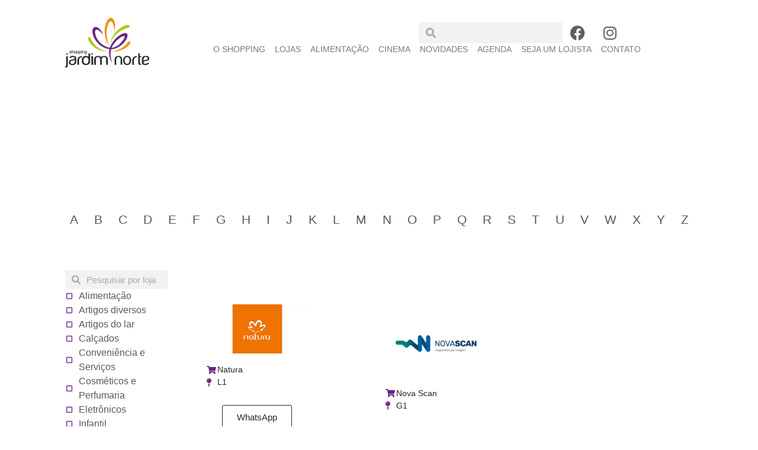

--- FILE ---
content_type: text/html; charset=UTF-8
request_url: https://jardimnorte.com.br/lojas-n/
body_size: 58828
content:
<!doctype html>
<html lang="pt-BR">
<head><meta charset="UTF-8"><script>if(navigator.userAgent.match(/MSIE|Internet Explorer/i)||navigator.userAgent.match(/Trident\/7\..*?rv:11/i)){var href=document.location.href;if(!href.match(/[?&]nowprocket/)){if(href.indexOf("?")==-1){if(href.indexOf("#")==-1){document.location.href=href+"?nowprocket=1"}else{document.location.href=href.replace("#","?nowprocket=1#")}}else{if(href.indexOf("#")==-1){document.location.href=href+"&nowprocket=1"}else{document.location.href=href.replace("#","&nowprocket=1#")}}}}</script><script>(()=>{class RocketLazyLoadScripts{constructor(){this.v="2.0.4",this.userEvents=["keydown","keyup","mousedown","mouseup","mousemove","mouseover","mouseout","touchmove","touchstart","touchend","touchcancel","wheel","click","dblclick","input"],this.attributeEvents=["onblur","onclick","oncontextmenu","ondblclick","onfocus","onmousedown","onmouseenter","onmouseleave","onmousemove","onmouseout","onmouseover","onmouseup","onmousewheel","onscroll","onsubmit"]}async t(){this.i(),this.o(),/iP(ad|hone)/.test(navigator.userAgent)&&this.h(),this.u(),this.l(this),this.m(),this.k(this),this.p(this),this._(),await Promise.all([this.R(),this.L()]),this.lastBreath=Date.now(),this.S(this),this.P(),this.D(),this.O(),this.M(),await this.C(this.delayedScripts.normal),await this.C(this.delayedScripts.defer),await this.C(this.delayedScripts.async),await this.T(),await this.F(),await this.j(),await this.A(),window.dispatchEvent(new Event("rocket-allScriptsLoaded")),this.everythingLoaded=!0,this.lastTouchEnd&&await new Promise(t=>setTimeout(t,500-Date.now()+this.lastTouchEnd)),this.I(),this.H(),this.U(),this.W()}i(){this.CSPIssue=sessionStorage.getItem("rocketCSPIssue"),document.addEventListener("securitypolicyviolation",t=>{this.CSPIssue||"script-src-elem"!==t.violatedDirective||"data"!==t.blockedURI||(this.CSPIssue=!0,sessionStorage.setItem("rocketCSPIssue",!0))},{isRocket:!0})}o(){window.addEventListener("pageshow",t=>{this.persisted=t.persisted,this.realWindowLoadedFired=!0},{isRocket:!0}),window.addEventListener("pagehide",()=>{this.onFirstUserAction=null},{isRocket:!0})}h(){let t;function e(e){t=e}window.addEventListener("touchstart",e,{isRocket:!0}),window.addEventListener("touchend",function i(o){o.changedTouches[0]&&t.changedTouches[0]&&Math.abs(o.changedTouches[0].pageX-t.changedTouches[0].pageX)<10&&Math.abs(o.changedTouches[0].pageY-t.changedTouches[0].pageY)<10&&o.timeStamp-t.timeStamp<200&&(window.removeEventListener("touchstart",e,{isRocket:!0}),window.removeEventListener("touchend",i,{isRocket:!0}),"INPUT"===o.target.tagName&&"text"===o.target.type||(o.target.dispatchEvent(new TouchEvent("touchend",{target:o.target,bubbles:!0})),o.target.dispatchEvent(new MouseEvent("mouseover",{target:o.target,bubbles:!0})),o.target.dispatchEvent(new PointerEvent("click",{target:o.target,bubbles:!0,cancelable:!0,detail:1,clientX:o.changedTouches[0].clientX,clientY:o.changedTouches[0].clientY})),event.preventDefault()))},{isRocket:!0})}q(t){this.userActionTriggered||("mousemove"!==t.type||this.firstMousemoveIgnored?"keyup"===t.type||"mouseover"===t.type||"mouseout"===t.type||(this.userActionTriggered=!0,this.onFirstUserAction&&this.onFirstUserAction()):this.firstMousemoveIgnored=!0),"click"===t.type&&t.preventDefault(),t.stopPropagation(),t.stopImmediatePropagation(),"touchstart"===this.lastEvent&&"touchend"===t.type&&(this.lastTouchEnd=Date.now()),"click"===t.type&&(this.lastTouchEnd=0),this.lastEvent=t.type,t.composedPath&&t.composedPath()[0].getRootNode()instanceof ShadowRoot&&(t.rocketTarget=t.composedPath()[0]),this.savedUserEvents.push(t)}u(){this.savedUserEvents=[],this.userEventHandler=this.q.bind(this),this.userEvents.forEach(t=>window.addEventListener(t,this.userEventHandler,{passive:!1,isRocket:!0})),document.addEventListener("visibilitychange",this.userEventHandler,{isRocket:!0})}U(){this.userEvents.forEach(t=>window.removeEventListener(t,this.userEventHandler,{passive:!1,isRocket:!0})),document.removeEventListener("visibilitychange",this.userEventHandler,{isRocket:!0}),this.savedUserEvents.forEach(t=>{(t.rocketTarget||t.target).dispatchEvent(new window[t.constructor.name](t.type,t))})}m(){const t="return false",e=Array.from(this.attributeEvents,t=>"data-rocket-"+t),i="["+this.attributeEvents.join("],[")+"]",o="[data-rocket-"+this.attributeEvents.join("],[data-rocket-")+"]",s=(e,i,o)=>{o&&o!==t&&(e.setAttribute("data-rocket-"+i,o),e["rocket"+i]=new Function("event",o),e.setAttribute(i,t))};new MutationObserver(t=>{for(const n of t)"attributes"===n.type&&(n.attributeName.startsWith("data-rocket-")||this.everythingLoaded?n.attributeName.startsWith("data-rocket-")&&this.everythingLoaded&&this.N(n.target,n.attributeName.substring(12)):s(n.target,n.attributeName,n.target.getAttribute(n.attributeName))),"childList"===n.type&&n.addedNodes.forEach(t=>{if(t.nodeType===Node.ELEMENT_NODE)if(this.everythingLoaded)for(const i of[t,...t.querySelectorAll(o)])for(const t of i.getAttributeNames())e.includes(t)&&this.N(i,t.substring(12));else for(const e of[t,...t.querySelectorAll(i)])for(const t of e.getAttributeNames())this.attributeEvents.includes(t)&&s(e,t,e.getAttribute(t))})}).observe(document,{subtree:!0,childList:!0,attributeFilter:[...this.attributeEvents,...e]})}I(){this.attributeEvents.forEach(t=>{document.querySelectorAll("[data-rocket-"+t+"]").forEach(e=>{this.N(e,t)})})}N(t,e){const i=t.getAttribute("data-rocket-"+e);i&&(t.setAttribute(e,i),t.removeAttribute("data-rocket-"+e))}k(t){Object.defineProperty(HTMLElement.prototype,"onclick",{get(){return this.rocketonclick||null},set(e){this.rocketonclick=e,this.setAttribute(t.everythingLoaded?"onclick":"data-rocket-onclick","this.rocketonclick(event)")}})}S(t){function e(e,i){let o=e[i];e[i]=null,Object.defineProperty(e,i,{get:()=>o,set(s){t.everythingLoaded?o=s:e["rocket"+i]=o=s}})}e(document,"onreadystatechange"),e(window,"onload"),e(window,"onpageshow");try{Object.defineProperty(document,"readyState",{get:()=>t.rocketReadyState,set(e){t.rocketReadyState=e},configurable:!0}),document.readyState="loading"}catch(t){console.log("WPRocket DJE readyState conflict, bypassing")}}l(t){this.originalAddEventListener=EventTarget.prototype.addEventListener,this.originalRemoveEventListener=EventTarget.prototype.removeEventListener,this.savedEventListeners=[],EventTarget.prototype.addEventListener=function(e,i,o){o&&o.isRocket||!t.B(e,this)&&!t.userEvents.includes(e)||t.B(e,this)&&!t.userActionTriggered||e.startsWith("rocket-")||t.everythingLoaded?t.originalAddEventListener.call(this,e,i,o):(t.savedEventListeners.push({target:this,remove:!1,type:e,func:i,options:o}),"mouseenter"!==e&&"mouseleave"!==e||t.originalAddEventListener.call(this,e,t.savedUserEvents.push,o))},EventTarget.prototype.removeEventListener=function(e,i,o){o&&o.isRocket||!t.B(e,this)&&!t.userEvents.includes(e)||t.B(e,this)&&!t.userActionTriggered||e.startsWith("rocket-")||t.everythingLoaded?t.originalRemoveEventListener.call(this,e,i,o):t.savedEventListeners.push({target:this,remove:!0,type:e,func:i,options:o})}}J(t,e){this.savedEventListeners=this.savedEventListeners.filter(i=>{let o=i.type,s=i.target||window;return e!==o||t!==s||(this.B(o,s)&&(i.type="rocket-"+o),this.$(i),!1)})}H(){EventTarget.prototype.addEventListener=this.originalAddEventListener,EventTarget.prototype.removeEventListener=this.originalRemoveEventListener,this.savedEventListeners.forEach(t=>this.$(t))}$(t){t.remove?this.originalRemoveEventListener.call(t.target,t.type,t.func,t.options):this.originalAddEventListener.call(t.target,t.type,t.func,t.options)}p(t){let e;function i(e){return t.everythingLoaded?e:e.split(" ").map(t=>"load"===t||t.startsWith("load.")?"rocket-jquery-load":t).join(" ")}function o(o){function s(e){const s=o.fn[e];o.fn[e]=o.fn.init.prototype[e]=function(){return this[0]===window&&t.userActionTriggered&&("string"==typeof arguments[0]||arguments[0]instanceof String?arguments[0]=i(arguments[0]):"object"==typeof arguments[0]&&Object.keys(arguments[0]).forEach(t=>{const e=arguments[0][t];delete arguments[0][t],arguments[0][i(t)]=e})),s.apply(this,arguments),this}}if(o&&o.fn&&!t.allJQueries.includes(o)){const e={DOMContentLoaded:[],"rocket-DOMContentLoaded":[]};for(const t in e)document.addEventListener(t,()=>{e[t].forEach(t=>t())},{isRocket:!0});o.fn.ready=o.fn.init.prototype.ready=function(i){function s(){parseInt(o.fn.jquery)>2?setTimeout(()=>i.bind(document)(o)):i.bind(document)(o)}return"function"==typeof i&&(t.realDomReadyFired?!t.userActionTriggered||t.fauxDomReadyFired?s():e["rocket-DOMContentLoaded"].push(s):e.DOMContentLoaded.push(s)),o([])},s("on"),s("one"),s("off"),t.allJQueries.push(o)}e=o}t.allJQueries=[],o(window.jQuery),Object.defineProperty(window,"jQuery",{get:()=>e,set(t){o(t)}})}P(){const t=new Map;document.write=document.writeln=function(e){const i=document.currentScript,o=document.createRange(),s=i.parentElement;let n=t.get(i);void 0===n&&(n=i.nextSibling,t.set(i,n));const c=document.createDocumentFragment();o.setStart(c,0),c.appendChild(o.createContextualFragment(e)),s.insertBefore(c,n)}}async R(){return new Promise(t=>{this.userActionTriggered?t():this.onFirstUserAction=t})}async L(){return new Promise(t=>{document.addEventListener("DOMContentLoaded",()=>{this.realDomReadyFired=!0,t()},{isRocket:!0})})}async j(){return this.realWindowLoadedFired?Promise.resolve():new Promise(t=>{window.addEventListener("load",t,{isRocket:!0})})}M(){this.pendingScripts=[];this.scriptsMutationObserver=new MutationObserver(t=>{for(const e of t)e.addedNodes.forEach(t=>{"SCRIPT"!==t.tagName||t.noModule||t.isWPRocket||this.pendingScripts.push({script:t,promise:new Promise(e=>{const i=()=>{const i=this.pendingScripts.findIndex(e=>e.script===t);i>=0&&this.pendingScripts.splice(i,1),e()};t.addEventListener("load",i,{isRocket:!0}),t.addEventListener("error",i,{isRocket:!0}),setTimeout(i,1e3)})})})}),this.scriptsMutationObserver.observe(document,{childList:!0,subtree:!0})}async F(){await this.X(),this.pendingScripts.length?(await this.pendingScripts[0].promise,await this.F()):this.scriptsMutationObserver.disconnect()}D(){this.delayedScripts={normal:[],async:[],defer:[]},document.querySelectorAll("script[type$=rocketlazyloadscript]").forEach(t=>{t.hasAttribute("data-rocket-src")?t.hasAttribute("async")&&!1!==t.async?this.delayedScripts.async.push(t):t.hasAttribute("defer")&&!1!==t.defer||"module"===t.getAttribute("data-rocket-type")?this.delayedScripts.defer.push(t):this.delayedScripts.normal.push(t):this.delayedScripts.normal.push(t)})}async _(){await this.L();let t=[];document.querySelectorAll("script[type$=rocketlazyloadscript][data-rocket-src]").forEach(e=>{let i=e.getAttribute("data-rocket-src");if(i&&!i.startsWith("data:")){i.startsWith("//")&&(i=location.protocol+i);try{const o=new URL(i).origin;o!==location.origin&&t.push({src:o,crossOrigin:e.crossOrigin||"module"===e.getAttribute("data-rocket-type")})}catch(t){}}}),t=[...new Map(t.map(t=>[JSON.stringify(t),t])).values()],this.Y(t,"preconnect")}async G(t){if(await this.K(),!0!==t.noModule||!("noModule"in HTMLScriptElement.prototype))return new Promise(e=>{let i;function o(){(i||t).setAttribute("data-rocket-status","executed"),e()}try{if(navigator.userAgent.includes("Firefox/")||""===navigator.vendor||this.CSPIssue)i=document.createElement("script"),[...t.attributes].forEach(t=>{let e=t.nodeName;"type"!==e&&("data-rocket-type"===e&&(e="type"),"data-rocket-src"===e&&(e="src"),i.setAttribute(e,t.nodeValue))}),t.text&&(i.text=t.text),t.nonce&&(i.nonce=t.nonce),i.hasAttribute("src")?(i.addEventListener("load",o,{isRocket:!0}),i.addEventListener("error",()=>{i.setAttribute("data-rocket-status","failed-network"),e()},{isRocket:!0}),setTimeout(()=>{i.isConnected||e()},1)):(i.text=t.text,o()),i.isWPRocket=!0,t.parentNode.replaceChild(i,t);else{const i=t.getAttribute("data-rocket-type"),s=t.getAttribute("data-rocket-src");i?(t.type=i,t.removeAttribute("data-rocket-type")):t.removeAttribute("type"),t.addEventListener("load",o,{isRocket:!0}),t.addEventListener("error",i=>{this.CSPIssue&&i.target.src.startsWith("data:")?(console.log("WPRocket: CSP fallback activated"),t.removeAttribute("src"),this.G(t).then(e)):(t.setAttribute("data-rocket-status","failed-network"),e())},{isRocket:!0}),s?(t.fetchPriority="high",t.removeAttribute("data-rocket-src"),t.src=s):t.src="data:text/javascript;base64,"+window.btoa(unescape(encodeURIComponent(t.text)))}}catch(i){t.setAttribute("data-rocket-status","failed-transform"),e()}});t.setAttribute("data-rocket-status","skipped")}async C(t){const e=t.shift();return e?(e.isConnected&&await this.G(e),this.C(t)):Promise.resolve()}O(){this.Y([...this.delayedScripts.normal,...this.delayedScripts.defer,...this.delayedScripts.async],"preload")}Y(t,e){this.trash=this.trash||[];let i=!0;var o=document.createDocumentFragment();t.forEach(t=>{const s=t.getAttribute&&t.getAttribute("data-rocket-src")||t.src;if(s&&!s.startsWith("data:")){const n=document.createElement("link");n.href=s,n.rel=e,"preconnect"!==e&&(n.as="script",n.fetchPriority=i?"high":"low"),t.getAttribute&&"module"===t.getAttribute("data-rocket-type")&&(n.crossOrigin=!0),t.crossOrigin&&(n.crossOrigin=t.crossOrigin),t.integrity&&(n.integrity=t.integrity),t.nonce&&(n.nonce=t.nonce),o.appendChild(n),this.trash.push(n),i=!1}}),document.head.appendChild(o)}W(){this.trash.forEach(t=>t.remove())}async T(){try{document.readyState="interactive"}catch(t){}this.fauxDomReadyFired=!0;try{await this.K(),this.J(document,"readystatechange"),document.dispatchEvent(new Event("rocket-readystatechange")),await this.K(),document.rocketonreadystatechange&&document.rocketonreadystatechange(),await this.K(),this.J(document,"DOMContentLoaded"),document.dispatchEvent(new Event("rocket-DOMContentLoaded")),await this.K(),this.J(window,"DOMContentLoaded"),window.dispatchEvent(new Event("rocket-DOMContentLoaded"))}catch(t){console.error(t)}}async A(){try{document.readyState="complete"}catch(t){}try{await this.K(),this.J(document,"readystatechange"),document.dispatchEvent(new Event("rocket-readystatechange")),await this.K(),document.rocketonreadystatechange&&document.rocketonreadystatechange(),await this.K(),this.J(window,"load"),window.dispatchEvent(new Event("rocket-load")),await this.K(),window.rocketonload&&window.rocketonload(),await this.K(),this.allJQueries.forEach(t=>t(window).trigger("rocket-jquery-load")),await this.K(),this.J(window,"pageshow");const t=new Event("rocket-pageshow");t.persisted=this.persisted,window.dispatchEvent(t),await this.K(),window.rocketonpageshow&&window.rocketonpageshow({persisted:this.persisted})}catch(t){console.error(t)}}async K(){Date.now()-this.lastBreath>45&&(await this.X(),this.lastBreath=Date.now())}async X(){return document.hidden?new Promise(t=>setTimeout(t)):new Promise(t=>requestAnimationFrame(t))}B(t,e){return e===document&&"readystatechange"===t||(e===document&&"DOMContentLoaded"===t||(e===window&&"DOMContentLoaded"===t||(e===window&&"load"===t||e===window&&"pageshow"===t)))}static run(){(new RocketLazyLoadScripts).t()}}RocketLazyLoadScripts.run()})();</script>
	
	<meta name="viewport" content="width=device-width, initial-scale=1">
	<link rel="profile" href="https://gmpg.org/xfn/11">
	<meta name='robots' content='index, follow, max-image-preview:large, max-snippet:-1, max-video-preview:-1' />

	<!-- This site is optimized with the Yoast SEO plugin v26.8 - https://yoast.com/product/yoast-seo-wordpress/ -->
	<title>Lojas - N - Shopping Jardim Norte</title>
<link crossorigin data-rocket-preconnect href="https://connect.facebook.net" rel="preconnect">
<link crossorigin data-rocket-preconnect href="https://www.googletagmanager.com" rel="preconnect">
<link crossorigin data-rocket-preconnect href="https://static.hotjar.com" rel="preconnect">
<link crossorigin data-rocket-preconnect href="https://d335luupugsy2.cloudfront.net" rel="preconnect">
<link crossorigin data-rocket-preconnect href="https://script.hotjar.com" rel="preconnect">
<link crossorigin data-rocket-preload as="font" href="https://jardimnorte.com.br/wp-content/plugins/elementor/assets/lib/font-awesome/webfonts/fa-solid-900.woff2" rel="preload">
<link crossorigin data-rocket-preload as="font" href="https://jardimnorte.com.br/wp-content/plugins/elementor/assets/lib/eicons/fonts/eicons.woff2?5.31.0" rel="preload">
<link crossorigin data-rocket-preload as="font" href="https://jardimnorte.com.br/wp-content/plugins/elementor/assets/lib/font-awesome/webfonts/fa-brands-400.woff2" rel="preload">
<link crossorigin data-rocket-preload as="font" href="https://jardimnorte.com.br/wp-content/plugins/elementor/assets/lib/font-awesome/webfonts/fa-regular-400.woff2" rel="preload">
<style id="wpr-usedcss">img:is([sizes=auto i],[sizes^="auto," i]){contain-intrinsic-size:3000px 1500px}img.emoji{display:inline!important;border:none!important;box-shadow:none!important;height:1em!important;width:1em!important;margin:0 .07em!important;vertical-align:-.1em!important;background:0 0!important;padding:0!important}:root{--wp--preset--aspect-ratio--square:1;--wp--preset--aspect-ratio--4-3:4/3;--wp--preset--aspect-ratio--3-4:3/4;--wp--preset--aspect-ratio--3-2:3/2;--wp--preset--aspect-ratio--2-3:2/3;--wp--preset--aspect-ratio--16-9:16/9;--wp--preset--aspect-ratio--9-16:9/16;--wp--preset--color--black:#000000;--wp--preset--color--cyan-bluish-gray:#abb8c3;--wp--preset--color--white:#ffffff;--wp--preset--color--pale-pink:#f78da7;--wp--preset--color--vivid-red:#cf2e2e;--wp--preset--color--luminous-vivid-orange:#ff6900;--wp--preset--color--luminous-vivid-amber:#fcb900;--wp--preset--color--light-green-cyan:#7bdcb5;--wp--preset--color--vivid-green-cyan:#00d084;--wp--preset--color--pale-cyan-blue:#8ed1fc;--wp--preset--color--vivid-cyan-blue:#0693e3;--wp--preset--color--vivid-purple:#9b51e0;--wp--preset--gradient--vivid-cyan-blue-to-vivid-purple:linear-gradient(135deg,rgba(6, 147, 227, 1) 0%,rgb(155, 81, 224) 100%);--wp--preset--gradient--light-green-cyan-to-vivid-green-cyan:linear-gradient(135deg,rgb(122, 220, 180) 0%,rgb(0, 208, 130) 100%);--wp--preset--gradient--luminous-vivid-amber-to-luminous-vivid-orange:linear-gradient(135deg,rgba(252, 185, 0, 1) 0%,rgba(255, 105, 0, 1) 100%);--wp--preset--gradient--luminous-vivid-orange-to-vivid-red:linear-gradient(135deg,rgba(255, 105, 0, 1) 0%,rgb(207, 46, 46) 100%);--wp--preset--gradient--very-light-gray-to-cyan-bluish-gray:linear-gradient(135deg,rgb(238, 238, 238) 0%,rgb(169, 184, 195) 100%);--wp--preset--gradient--cool-to-warm-spectrum:linear-gradient(135deg,rgb(74, 234, 220) 0%,rgb(151, 120, 209) 20%,rgb(207, 42, 186) 40%,rgb(238, 44, 130) 60%,rgb(251, 105, 98) 80%,rgb(254, 248, 76) 100%);--wp--preset--gradient--blush-light-purple:linear-gradient(135deg,rgb(255, 206, 236) 0%,rgb(152, 150, 240) 100%);--wp--preset--gradient--blush-bordeaux:linear-gradient(135deg,rgb(254, 205, 165) 0%,rgb(254, 45, 45) 50%,rgb(107, 0, 62) 100%);--wp--preset--gradient--luminous-dusk:linear-gradient(135deg,rgb(255, 203, 112) 0%,rgb(199, 81, 192) 50%,rgb(65, 88, 208) 100%);--wp--preset--gradient--pale-ocean:linear-gradient(135deg,rgb(255, 245, 203) 0%,rgb(182, 227, 212) 50%,rgb(51, 167, 181) 100%);--wp--preset--gradient--electric-grass:linear-gradient(135deg,rgb(202, 248, 128) 0%,rgb(113, 206, 126) 100%);--wp--preset--gradient--midnight:linear-gradient(135deg,rgb(2, 3, 129) 0%,rgb(40, 116, 252) 100%);--wp--preset--font-size--small:13px;--wp--preset--font-size--medium:20px;--wp--preset--font-size--large:36px;--wp--preset--font-size--x-large:42px;--wp--preset--spacing--20:0.44rem;--wp--preset--spacing--30:0.67rem;--wp--preset--spacing--40:1rem;--wp--preset--spacing--50:1.5rem;--wp--preset--spacing--60:2.25rem;--wp--preset--spacing--70:3.38rem;--wp--preset--spacing--80:5.06rem;--wp--preset--shadow--natural:6px 6px 9px rgba(0, 0, 0, .2);--wp--preset--shadow--deep:12px 12px 50px rgba(0, 0, 0, .4);--wp--preset--shadow--sharp:6px 6px 0px rgba(0, 0, 0, .2);--wp--preset--shadow--outlined:6px 6px 0px -3px rgba(255, 255, 255, 1),6px 6px rgba(0, 0, 0, 1);--wp--preset--shadow--crisp:6px 6px 0px rgba(0, 0, 0, 1)}:root{--wp--style--global--content-size:800px;--wp--style--global--wide-size:1200px}:where(body){margin:0}:where(.wp-site-blocks)>*{margin-block-start:24px;margin-block-end:0}:where(.wp-site-blocks)>:first-child{margin-block-start:0}:where(.wp-site-blocks)>:last-child{margin-block-end:0}:root{--wp--style--block-gap:24px}:root :where(.is-layout-flow)>:first-child{margin-block-start:0}:root :where(.is-layout-flow)>:last-child{margin-block-end:0}:root :where(.is-layout-flow)>*{margin-block-start:24px;margin-block-end:0}:root :where(.is-layout-constrained)>:first-child{margin-block-start:0}:root :where(.is-layout-constrained)>:last-child{margin-block-end:0}:root :where(.is-layout-constrained)>*{margin-block-start:24px;margin-block-end:0}:root :where(.is-layout-flex){gap:24px}:root :where(.is-layout-grid){gap:24px}body{padding-top:0;padding-right:0;padding-bottom:0;padding-left:0}a:where(:not(.wp-element-button)){text-decoration:underline}:root :where(.wp-element-button,.wp-block-button__link){background-color:#32373c;border-width:0;color:#fff;font-family:inherit;font-size:inherit;line-height:inherit;padding:calc(.667em + 2px) calc(1.333em + 2px);text-decoration:none}:root :where(.wp-block-pullquote){font-size:1.5em;line-height:1.6}html{line-height:1.15;-webkit-text-size-adjust:100%}*,:after,:before{box-sizing:border-box}body{background-color:#fff;color:#333;font-family:-apple-system,BlinkMacSystemFont,'Segoe UI',Roboto,'Helvetica Neue',Arial,'Noto Sans',sans-serif,'Apple Color Emoji','Segoe UI Emoji','Segoe UI Symbol','Noto Color Emoji';font-size:1rem;font-weight:400;line-height:1.5;margin:0;-webkit-font-smoothing:antialiased;-moz-osx-font-smoothing:grayscale}h2,h3{color:inherit;font-family:inherit;font-weight:500;line-height:1.2;margin-block-end:1rem;margin-block-start:.5rem}h2{font-size:2rem}h3{font-size:1.75rem}p{margin-block-end:.9rem;margin-block-start:0}a{background-color:transparent;color:#c36;text-decoration:none}a:active,a:hover{color:#336}a:not([href]):not([tabindex]),a:not([href]):not([tabindex]):focus,a:not([href]):not([tabindex]):hover{color:inherit;text-decoration:none}a:not([href]):not([tabindex]):focus{outline:0}img{border-style:none;height:auto;max-width:100%}[hidden],template{display:none}@media print{*,:after,:before{background:0 0!important;box-shadow:none!important;color:#000!important;text-shadow:none!important}a,a:visited{text-decoration:underline}a[href]:after{content:" (" attr(href) ")"}a[href^="#"]:after,a[href^="javascript:"]:after{content:""}img,tr{-moz-column-break-inside:avoid;break-inside:avoid}h2,h3,p{orphans:3;widows:3}h2,h3{-moz-column-break-after:avoid;break-after:avoid}}label{display:inline-block;line-height:1;vertical-align:middle}button,input,optgroup,select,textarea{font-family:inherit;font-size:1rem;line-height:1.5;margin:0}input[type=date],input[type=email],input[type=number],input[type=password],input[type=search],input[type=tel],input[type=text],input[type=url],select,textarea{border:1px solid #666;border-radius:3px;padding:.5rem 1rem;transition:all .3s;width:100%}input[type=date]:focus,input[type=email]:focus,input[type=number]:focus,input[type=password]:focus,input[type=search]:focus,input[type=tel]:focus,input[type=text]:focus,input[type=url]:focus,select:focus,textarea:focus{border-color:#333}button,input{overflow:visible}[type=button],[type=reset],[type=submit],button{-webkit-appearance:button;width:auto}[type=button],[type=submit],button{background-color:transparent;border:1px solid #c36;border-radius:3px;color:#c36;display:inline-block;font-size:1rem;font-weight:400;padding:.5rem 1rem;text-align:center;transition:all .3s;-webkit-user-select:none;-moz-user-select:none;user-select:none;white-space:nowrap}[type=button]:focus:not(:focus-visible),[type=submit]:focus:not(:focus-visible),button:focus:not(:focus-visible){outline:0}[type=button]:focus,[type=button]:hover,[type=submit]:focus,[type=submit]:hover,button:focus,button:hover{background-color:#c36;color:#fff;text-decoration:none}[type=button]:not(:disabled),[type=submit]:not(:disabled),button:not(:disabled){cursor:pointer}fieldset{padding:.35em .75em .625em}legend{box-sizing:border-box;color:inherit;display:table;max-width:100%;padding:0;white-space:normal}progress{vertical-align:baseline}textarea{overflow:auto;resize:vertical}[type=checkbox],[type=radio]{box-sizing:border-box;padding:0}[type=number]::-webkit-inner-spin-button,[type=number]::-webkit-outer-spin-button{height:auto}[type=search]::-webkit-search-decoration{-webkit-appearance:none}select{display:block}table{background-color:transparent;border-collapse:collapse;border-spacing:0;font-size:.9em;margin-block-end:15px;width:100%}table td,table th{border:1px solid hsla(0,0%,50%,.502);line-height:1.5;padding:15px;vertical-align:top}table th{font-weight:700}table tbody>tr:nth-child(odd)>td,table tbody>tr:nth-child(odd)>th{background-color:hsla(0,0%,50%,.071)}table tbody tr:hover>td,table tbody tr:hover>th{background-color:hsla(0,0%,50%,.102)}table tbody+tbody{border-block-start:2px solid hsla(0,0%,50%,.502)}dl,dt,li,ul{background:0 0;border:0;font-size:100%;margin-block-end:0;margin-block-start:0;outline:0;vertical-align:baseline}.pagination{display:flex;justify-content:space-between;margin:20px auto}.sticky{display:block;position:relative}.hide{display:none!important}.screen-reader-text{clip:rect(1px,1px,1px,1px);height:1px;overflow:hidden;position:absolute!important;width:1px;word-wrap:normal!important}.screen-reader-text:focus{background-color:#eee;clip:auto!important;clip-path:none;color:#333;display:block;font-size:1rem;height:auto;left:5px;line-height:normal;padding:12px 24px;text-decoration:none;top:5px;width:auto;z-index:100000}.site-header:not(.dynamic-header){margin-inline-end:auto;margin-inline-start:auto;width:100%}@media(max-width:575px){.site-header:not(.dynamic-header){padding-inline-end:10px;padding-inline-start:10px}}@media(min-width:576px){.site-header:not(.dynamic-header){max-width:500px}}@media(min-width:768px){.site-header:not(.dynamic-header){max-width:600px}}@media(min-width:992px){.site-header:not(.dynamic-header){max-width:800px}}@media(min-width:1200px){.site-header:not(.dynamic-header){max-width:1140px}}.site-header+.elementor{min-height:calc(100vh - 320px)}.site-header{display:flex;flex-wrap:wrap;justify-content:space-between;padding-block-end:1rem;padding-block-start:1rem;position:relative}.site-navigation-toggle-holder{align-items:center;display:flex;padding:8px 15px}.site-navigation-toggle-holder .site-navigation-toggle{align-items:center;background-color:rgba(0,0,0,.05);border:0 solid;border-radius:3px;color:#494c4f;cursor:pointer;display:flex;justify-content:center;padding:.5rem}.site-navigation-dropdown{bottom:0;left:0;margin-block-start:10px;position:absolute;transform-origin:top;transition:max-height .3s,transform .3s;width:100%;z-index:10000}.site-navigation-toggle-holder:not(.elementor-active)+.site-navigation-dropdown{max-height:0;transform:scaleY(0)}.site-navigation-toggle-holder.elementor-active+.site-navigation-dropdown{max-height:100vh;transform:scaleY(1)}.site-navigation-dropdown ul{padding:0}.site-navigation-dropdown ul.menu{background:#fff;margin:0;padding:0;position:absolute;width:100%}.site-navigation-dropdown ul.menu li{display:block;position:relative;width:100%}.site-navigation-dropdown ul.menu li a{background:#fff;box-shadow:inset 0 -1px 0 rgba(0,0,0,.102);color:#55595c;display:block;padding:20px}.site-navigation-dropdown ul.menu>li li{max-height:0;transform:scaleY(0);transform-origin:top;transition:max-height .3s,transform .3s}.site-navigation-dropdown ul.menu li.elementor-active>ul>li{max-height:100vh;transform:scaleY(1)}.elementor-screen-only,.screen-reader-text,.screen-reader-text span{position:absolute;top:-10000em;width:1px;height:1px;margin:-1px;padding:0;overflow:hidden;clip:rect(0,0,0,0);border:0}.elementor *,.elementor :after,.elementor :before{box-sizing:border-box}.elementor a{box-shadow:none;text-decoration:none}.elementor img{height:auto;max-width:100%;border:none;border-radius:0;box-shadow:none}.elementor iframe,.elementor object,.elementor video{max-width:100%;width:100%;margin:0;line-height:1;border:none}.elementor .elementor-background-video-container{height:100%;width:100%;top:0;left:0;position:absolute;overflow:hidden;z-index:0;direction:ltr}.elementor .elementor-background-video-container{transition:opacity 1s;pointer-events:none}.elementor .elementor-background-video-container.elementor-loading{opacity:0}.elementor .elementor-background-video-embed{max-width:none}.elementor .elementor-background-video-embed,.elementor .elementor-background-video-hosted{position:absolute;top:50%;left:50%;transform:translate(-50%,-50%)}.elementor .elementor-background-slideshow{height:100%;width:100%;top:0;left:0;position:absolute}.elementor .elementor-background-slideshow{z-index:0}.elementor .elementor-background-slideshow__slide__image{width:100%;height:100%;background-position:50%;background-size:cover}.elementor-widget-wrap .elementor-element.elementor-widget__width-initial{max-width:100%}.elementor-element{--flex-direction:initial;--flex-wrap:initial;--justify-content:initial;--align-items:initial;--align-content:initial;--gap:initial;--flex-basis:initial;--flex-grow:initial;--flex-shrink:initial;--order:initial;--align-self:initial;flex-basis:var(--flex-basis);flex-grow:var(--flex-grow);flex-shrink:var(--flex-shrink);order:var(--order);align-self:var(--align-self)}.elementor-element:where(.e-con-full,.elementor-widget){flex-direction:var(--flex-direction);flex-wrap:var(--flex-wrap);justify-content:var(--justify-content);align-items:var(--align-items);align-content:var(--align-content);gap:var(--gap)}.elementor-invisible{visibility:hidden}.elementor-align-center{text-align:center}.elementor-align-center .elementor-button{width:auto}.elementor-align-left{text-align:left}.elementor-align-left .elementor-button{width:auto}.elementor-align-justify .elementor-button{width:100%}.elementor-ken-burns{transition-property:transform;transition-duration:10s;transition-timing-function:linear}.elementor-ken-burns--out{transform:scale(1.3)}.elementor-ken-burns--active{transition-duration:20s}.elementor-ken-burns--active.elementor-ken-burns--out{transform:scale(1)}.elementor-ken-burns--active.elementor-ken-burns--in{transform:scale(1.3)}@media (max-width:767px){.elementor-widget-wrap .elementor-element.elementor-widget-mobile__width-initial{max-width:100%}.elementor-mobile-align-center{text-align:center}.elementor-mobile-align-center .elementor-button{width:auto}.elementor-mobile-align-left{text-align:left}.elementor-mobile-align-left .elementor-button{width:auto}.elementor-column{width:100%}}:root{--page-title-display:block}.elementor-section{position:relative}.elementor-section .elementor-container{display:flex;margin-right:auto;margin-left:auto;position:relative}@media (max-width:1024px){.elementor-section .elementor-container{flex-wrap:wrap}}.elementor-section.elementor-section-stretched{position:relative;width:100%}.elementor-widget-wrap{position:relative;width:100%;flex-wrap:wrap;align-content:flex-start}.elementor:not(.elementor-bc-flex-widget) .elementor-widget-wrap{display:flex}.elementor-widget-wrap>.elementor-element{width:100%}.elementor-widget-wrap.e-swiper-container{width:calc(100% - (var(--e-column-margin-left,0px) + var(--e-column-margin-right,0px)))}.elementor-widget{position:relative}.elementor-widget:not(:last-child){margin-bottom:20px}.elementor-widget:not(:last-child).elementor-widget__width-initial{margin-bottom:0}.elementor-column{position:relative;min-height:1px;display:flex}@media (min-width:768px){.elementor-column.elementor-col-100{width:100%}}ul.elementor-icon-list-items.elementor-inline-items{display:flex;flex-wrap:wrap}ul.elementor-icon-list-items.elementor-inline-items .elementor-inline-item{word-break:break-word}.elementor-grid{display:grid;grid-column-gap:var(--grid-column-gap);grid-row-gap:var(--grid-row-gap)}.elementor-grid .elementor-grid-item{min-width:0}.elementor-grid-0 .elementor-grid{display:inline-block;width:100%;word-spacing:var(--grid-column-gap);margin-bottom:calc(-1 * var(--grid-row-gap))}.elementor-grid-0 .elementor-grid .elementor-grid-item{display:inline-block;margin-bottom:var(--grid-row-gap);word-break:break-word}.elementor-grid-3 .elementor-grid{grid-template-columns:repeat(3,1fr)}@media (min-width:1367px){#elementor-device-mode:after{content:"desktop"}}@media (min-width:2400px){#elementor-device-mode:after{content:"widescreen"}}@media (max-width:1366px){#elementor-device-mode:after{content:"laptop"}}@media (max-width:1200px){#elementor-device-mode:after{content:"tablet_extra"}}@media (max-width:1024px){.elementor-grid-tablet-2 .elementor-grid{grid-template-columns:repeat(2,1fr)}#elementor-device-mode:after{content:"tablet"}}@media (max-width:880px){#elementor-device-mode:after{content:"mobile_extra"}}.e-con{--border-radius:0;--border-top-width:0px;--border-right-width:0px;--border-bottom-width:0px;--border-left-width:0px;--border-style:initial;--border-color:initial;--container-widget-width:100%;--container-widget-height:initial;--container-widget-flex-grow:0;--container-widget-align-self:initial;--content-width:min(100%,var(--container-max-width,1140px));--width:100%;--min-height:initial;--height:auto;--text-align:initial;--margin-top:0px;--margin-right:0px;--margin-bottom:0px;--margin-left:0px;--padding-top:var(--container-default-padding-top,10px);--padding-right:var(--container-default-padding-right,10px);--padding-bottom:var(--container-default-padding-bottom,10px);--padding-left:var(--container-default-padding-left,10px);--position:relative;--z-index:revert;--overflow:visible;--gap:var(--widgets-spacing,20px);--overlay-mix-blend-mode:initial;--overlay-opacity:1;--overlay-transition:0.3s;--e-con-grid-template-columns:repeat(3,1fr);--e-con-grid-template-rows:repeat(2,1fr);position:var(--position);width:var(--width);min-width:0;min-height:var(--min-height);height:var(--height);border-radius:var(--border-radius);z-index:var(--z-index);overflow:var(--overflow);transition:background var(--background-transition,.3s),border var(--border-transition,.3s),box-shadow var(--border-transition,.3s),transform var(--e-con-transform-transition-duration,.4s);--flex-wrap-mobile:wrap;margin-block-start:var(--margin-block-start);margin-inline-end:var(--margin-inline-end);margin-block-end:var(--margin-block-end);margin-inline-start:var(--margin-inline-start);padding-inline-start:var(--padding-inline-start);padding-inline-end:var(--padding-inline-end);--margin-block-start:var(--margin-top);--margin-block-end:var(--margin-bottom);--margin-inline-start:var(--margin-left);--margin-inline-end:var(--margin-right);--padding-inline-start:var(--padding-left);--padding-inline-end:var(--padding-right);--padding-block-start:var(--padding-top);--padding-block-end:var(--padding-bottom);--border-block-start-width:var(--border-top-width);--border-block-end-width:var(--border-bottom-width);--border-inline-start-width:var(--border-left-width);--border-inline-end-width:var(--border-right-width)}body.rtl .e-con{--padding-inline-start:var(--padding-right);--padding-inline-end:var(--padding-left);--margin-inline-start:var(--margin-right);--margin-inline-end:var(--margin-left);--border-inline-start-width:var(--border-right-width);--border-inline-end-width:var(--border-left-width)}.e-con.e-flex{--flex-direction:column;--flex-basis:auto;--flex-grow:0;--flex-shrink:1;flex:var(--flex-grow) var(--flex-shrink) var(--flex-basis)}.e-con-full,.e-con>.e-con-inner{text-align:var(--text-align);padding-block-start:var(--padding-block-start);padding-block-end:var(--padding-block-end)}.e-con-full.e-flex,.e-con.e-flex>.e-con-inner{flex-direction:var(--flex-direction)}.e-con,.e-con>.e-con-inner{display:var(--display)}.e-con-boxed.e-flex{flex-direction:column;flex-wrap:nowrap;justify-content:normal;align-items:normal;align-content:normal}.e-con-boxed{text-align:initial;gap:initial}.e-con.e-flex>.e-con-inner{flex-wrap:var(--flex-wrap);justify-content:var(--justify-content);align-items:var(--align-items);align-content:var(--align-content);flex-basis:auto;flex-grow:1;flex-shrink:1;align-self:auto}.e-con>.e-con-inner{gap:var(--gap);width:100%;max-width:var(--content-width);margin:0 auto;padding-inline-start:0;padding-inline-end:0;height:100%}:is(.elementor-section-wrap,[data-elementor-id])>.e-con{--margin-left:auto;--margin-right:auto;max-width:min(100%,var(--width))}.e-con .elementor-widget.elementor-widget{margin-block-end:0}.e-con:before,.e-con>.elementor-background-slideshow:before,.e-con>.elementor-motion-effects-container>.elementor-motion-effects-layer:before,:is(.e-con,.e-con>.e-con-inner)>.elementor-background-video-container:before{content:var(--background-overlay);display:block;position:absolute;mix-blend-mode:var(--overlay-mix-blend-mode);opacity:var(--overlay-opacity);transition:var(--overlay-transition,.3s);border-radius:var(--border-radius);border-style:var(--border-style);border-color:var(--border-color);border-block-start-width:var(--border-block-start-width);border-inline-end-width:var(--border-inline-end-width);border-block-end-width:var(--border-block-end-width);border-inline-start-width:var(--border-inline-start-width);top:calc(0px - var(--border-top-width));left:calc(0px - var(--border-left-width));width:max(100% + var(--border-left-width) + var(--border-right-width),100%);height:max(100% + var(--border-top-width) + var(--border-bottom-width),100%)}.e-con:before{transition:background var(--overlay-transition,.3s),border-radius var(--border-transition,.3s),opacity var(--overlay-transition,.3s)}.e-con>.elementor-background-slideshow,:is(.e-con,.e-con>.e-con-inner)>.elementor-background-video-container{border-radius:var(--border-radius);border-style:var(--border-style);border-color:var(--border-color);border-block-start-width:var(--border-block-start-width);border-inline-end-width:var(--border-inline-end-width);border-block-end-width:var(--border-block-end-width);border-inline-start-width:var(--border-inline-start-width);top:calc(0px - var(--border-top-width));left:calc(0px - var(--border-left-width));width:max(100% + var(--border-left-width) + var(--border-right-width),100%);height:max(100% + var(--border-top-width) + var(--border-bottom-width),100%)}:is(.e-con,.e-con>.e-con-inner)>.elementor-background-video-container:before{z-index:1}:is(.e-con,.e-con>.e-con-inner)>.elementor-background-slideshow:before{z-index:2}.e-con .elementor-widget{min-width:0}.e-con .elementor-widget.e-widget-swiper{width:100%}.e-con>.e-con-inner>.elementor-widget>.elementor-widget-container,.e-con>.elementor-widget>.elementor-widget-container{height:100%}.e-con.e-con>.e-con-inner>.elementor-widget,.elementor.elementor .e-con>.elementor-widget{max-width:100%}@media (max-width:767px){.elementor-grid-mobile-2 .elementor-grid{grid-template-columns:repeat(2,1fr)}#elementor-device-mode:after{content:"mobile"}.e-con.e-flex{--width:100%;--flex-wrap:var(--flex-wrap-mobile)}}.elementor-form-fields-wrapper{display:flex;flex-wrap:wrap}.elementor-form-fields-wrapper.elementor-labels-above .elementor-field-group>input,.elementor-form-fields-wrapper.elementor-labels-above .elementor-field-group>textarea{flex-basis:100%;max-width:100%}.elementor-field-group{flex-wrap:wrap;align-items:center}.elementor-field-group.elementor-field-type-submit{align-items:flex-end}.elementor-field-group .elementor-field-textual{width:100%;max-width:100%;border:1px solid #69727d;background-color:transparent;color:#1f2124;vertical-align:middle;flex-grow:1}.elementor-field-group .elementor-field-textual:focus{box-shadow:inset 0 0 0 1px rgba(0,0,0,.1);outline:0}.elementor-field-group .elementor-field-textual::-moz-placeholder{color:inherit;font-family:inherit;opacity:.6}.elementor-field-group .elementor-field-textual::placeholder{color:inherit;font-family:inherit;opacity:.6}.elementor-field-textual{line-height:1.4;font-size:15px;min-height:40px;padding:5px 14px;border-radius:3px}.elementor-button-align-start .e-form__buttons,.elementor-button-align-start .elementor-field-type-submit{justify-content:flex-start}.elementor-button-align-start .elementor-field-type-submit:not(.e-form__buttons__wrapper) .elementor-button{flex-basis:auto}.elementor-form .elementor-button{padding-block-start:0;padding-block-end:0;border:none}.elementor-form .elementor-button-content-wrapper,.elementor-form .elementor-button>span{display:flex;justify-content:center;flex-direction:row;gap:5px}.elementor-form .elementor-button.elementor-size-sm{min-height:40px}.elementor-element .elementor-widget-container{transition:background .3s,border .3s,border-radius .3s,box-shadow .3s,transform var(--e-transform-transition-duration,.4s)}.elementor-heading-title{padding:0;margin:0;line-height:1}.elementor-button{display:inline-block;line-height:1;background-color:#69727d;font-size:15px;padding:12px 24px;border-radius:3px;color:#fff;fill:#fff;text-align:center;transition:all .3s}.elementor-button:focus,.elementor-button:hover,.elementor-button:visited{color:#fff}.elementor-button-content-wrapper{display:flex;justify-content:center;flex-direction:row;gap:5px}.elementor-button-text{display:inline-block}.elementor-button span{text-decoration:inherit}.elementor-icon{display:inline-block;line-height:1;transition:all .3s;color:#69727d;font-size:50px;text-align:center}.elementor-icon:hover{color:#69727d}.elementor-icon i,.elementor-icon svg{width:1em;height:1em;position:relative;display:block}.elementor-icon i:before,.elementor-icon svg:before{position:absolute;left:50%;transform:translateX(-50%)}.elementor-shape-rounded .elementor-icon{border-radius:10%}.animated{animation-duration:1.25s}.animated.reverse{animation-direction:reverse;animation-fill-mode:forwards}@media (prefers-reduced-motion:reduce){.animated{animation:none}}.elementor-post__thumbnail__link{transition:none}.elementor .elementor-element ul.elementor-icon-list-items,.elementor-edit-area .elementor-element ul.elementor-icon-list-items{padding:0}@media (max-width:767px){.elementor .elementor-hidden-mobile{display:none}}@media (min-width:768px) and (max-width:880px){.elementor .elementor-hidden-mobile_extra{display:none}}@media (min-width:881px) and (max-width:1024px){.elementor .elementor-hidden-tablet{display:none}}@media (min-width:1025px) and (max-width:1200px){.elementor .elementor-hidden-tablet_extra{display:none}}@media (min-width:1201px) and (max-width:1366px){.elementor .elementor-hidden-laptop{display:none}}@media (min-width:1367px) and (max-width:2399px){.elementor .elementor-hidden-desktop{display:none}}@media (min-width:2400px){.elementor .elementor-hidden-widescreen{display:none}.elementor-widget:not(.elementor-widescreen-align-right) .elementor-icon-list-item:after{left:0}.elementor-widget:not(.elementor-widescreen-align-left) .elementor-icon-list-item:after{right:0}}.elementor-kit-5{--e-global-color-primary:#6EC1E4;--e-global-color-secondary:#54595F;--e-global-color-text:#7A7A7A;--e-global-color-accent:#61CE70;--e-global-color-978c0e5:#272626;--e-global-color-07c5333:#ADC80A;--e-global-color-f0661b1:#662382;--e-global-color-6c345d3:#F19100;--e-global-typography-primary-font-family:"Roboto";--e-global-typography-primary-font-weight:600;--e-global-typography-secondary-font-family:"Roboto Slab";--e-global-typography-secondary-font-weight:400;--e-global-typography-text-font-family:"Roboto";--e-global-typography-text-font-weight:400;--e-global-typography-accent-font-family:"Roboto";--e-global-typography-accent-font-weight:500}.e-con{--container-max-width:1140px}.elementor-widget:not(:last-child){margin-block-end:20px}.elementor-element{--widgets-spacing:20px 20px}.site-header{padding-inline-end:0px;padding-inline-start:0px}@media(max-width:1024px){.e-con{--container-max-width:1024px}}@media(max-width:767px){table table{font-size:.8em}table table td,table table th{line-height:1.3;padding:7px}table table th{font-weight:400}.e-con{--container-max-width:767px}}.elementor-widget-image{text-align:center}.elementor-widget-image a{display:inline-block}.elementor-widget-image a img[src$=".svg"]{width:48px}.elementor-widget-image img{vertical-align:middle;display:inline-block}.elementor-search-form{display:block;transition:.2s}.elementor-search-form button,.elementor-search-form input[type=search]{-webkit-appearance:none;-moz-appearance:none;background:0 0;border:0;display:inline-block;font-size:15px;line-height:1;margin:0;min-width:0;padding:0;vertical-align:middle;white-space:normal}.elementor-search-form button:focus,.elementor-search-form input[type=search]:focus{color:inherit;outline:0}.elementor-search-form button{background-color:#69727d;border-radius:0;color:#fff;font-size:var(--e-search-form-submit-icon-size,16px)}.elementor-search-form__container{border:0 solid transparent;display:flex;min-height:50px;overflow:hidden;transition:.2s}.elementor-search-form__container:not(.elementor-search-form--full-screen){background:#f1f2f3}.elementor-search-form__input{color:#3f444b;flex-basis:100%;transition:color .2s}.elementor-search-form__input::-moz-placeholder{color:inherit;font-family:inherit;opacity:.6}.elementor-search-form__input::placeholder{color:inherit;font-family:inherit;opacity:.6}.elementor-search-form--skin-minimal .elementor-search-form__icon{align-items:center;color:#3f444b;display:flex;justify-content:flex-end;opacity:.6;fill:#3f444b;font-size:var(--e-search-form-icon-size-minimal,15px)}.elementor-search-form--skin-minimal .elementor-search-form__icon svg{height:var(--e-search-form-icon-size-minimal,15px);width:var(--e-search-form-icon-size-minimal,15px)}.elementor-search-form--skin-minimal:focus-within{outline-style:solid;outline-width:2px}.elementor-search-form--skin-full_screen .elementor-search-form__container:not(.elementor-search-form--full-screen) .dialog-lightbox-close-button{display:none}.elementor-widget-post-info.elementor-align-center .elementor-icon-list-item:after{margin:initial}.elementor-icon-list-items .elementor-icon-list-item .elementor-icon-list-text{display:inline-block}.elementor-icon-list-items .elementor-icon-list-item .elementor-icon-list-text a,.elementor-icon-list-items .elementor-icon-list-item .elementor-icon-list-text span{display:inline}@font-face{font-family:"Font Awesome 5 Free";font-style:normal;font-weight:900;font-display:swap;src:url(https://jardimnorte.com.br/wp-content/plugins/elementor/assets/lib/font-awesome/webfonts/fa-solid-900.eot);src:url(https://jardimnorte.com.br/wp-content/plugins/elementor/assets/lib/font-awesome/webfonts/fa-solid-900.eot?#iefix) format("embedded-opentype"),url(https://jardimnorte.com.br/wp-content/plugins/elementor/assets/lib/font-awesome/webfonts/fa-solid-900.woff2) format("woff2"),url(https://jardimnorte.com.br/wp-content/plugins/elementor/assets/lib/font-awesome/webfonts/fa-solid-900.woff) format("woff"),url(https://jardimnorte.com.br/wp-content/plugins/elementor/assets/lib/font-awesome/webfonts/fa-solid-900.ttf) format("truetype"),url(https://jardimnorte.com.br/wp-content/plugins/elementor/assets/lib/font-awesome/webfonts/fa-solid-900.svg#fontawesome) format("svg")}.fa,.fas{font-family:"Font Awesome 5 Free";font-weight:900}.elementor-widget-social-icons.elementor-grid-0 .elementor-widget-container{line-height:1;font-size:0}.elementor-widget-social-icons:not(.elementor-grid-0):not(.elementor-grid-tablet-0):not(.elementor-grid-mobile-0) .elementor-grid{display:inline-grid}.elementor-widget-social-icons .elementor-grid{grid-column-gap:var(--grid-column-gap,5px);grid-row-gap:var(--grid-row-gap,5px);grid-template-columns:var(--grid-template-columns);justify-content:var(--justify-content,center);justify-items:var(--justify-content,center)}.elementor-icon.elementor-social-icon{font-size:var(--icon-size,25px);line-height:var(--icon-size,25px);width:calc(var(--icon-size,25px) + 2 * var(--icon-padding,.5em));height:calc(var(--icon-size,25px) + 2 * var(--icon-padding,.5em))}.elementor-social-icon{--e-social-icon-icon-color:#fff;display:inline-flex;background-color:#69727d;align-items:center;justify-content:center;text-align:center;cursor:pointer}.elementor-social-icon i{color:var(--e-social-icon-icon-color)}.elementor-social-icon svg{fill:var(--e-social-icon-icon-color)}.elementor-social-icon:last-child{margin:0}.elementor-social-icon:hover{opacity:.9;color:#fff}.elementor-social-icon-facebook{background-color:#3b5998}.elementor-social-icon-instagram{background-color:#262626}.elementor-item:after,.elementor-item:before{display:block;position:absolute;transition:.3s;transition-timing-function:cubic-bezier(.58,.3,.005,1)}.elementor-item:not(:hover):not(:focus):not(.elementor-item-active):not(.highlighted):after,.elementor-item:not(:hover):not(:focus):not(.elementor-item-active):not(.highlighted):before{opacity:0}.elementor-item.highlighted:after,.elementor-item.highlighted:before,.elementor-item:focus:after,.elementor-item:focus:before,.elementor-item:hover:after,.elementor-item:hover:before{transform:scale(1)}.e--pointer-underline .elementor-item:after,.e--pointer-underline .elementor-item:before{background-color:#3f444b;height:3px;left:0;width:100%;z-index:2}.e--pointer-underline .elementor-item:after{bottom:0;content:""}.elementor-nav-menu--main .elementor-nav-menu a{transition:.4s}.elementor-nav-menu--main .elementor-nav-menu a,.elementor-nav-menu--main .elementor-nav-menu a.highlighted,.elementor-nav-menu--main .elementor-nav-menu a:focus,.elementor-nav-menu--main .elementor-nav-menu a:hover{padding:13px 20px}.elementor-nav-menu--main .elementor-nav-menu a.current{background:#1f2124;color:#fff}.elementor-nav-menu--main .elementor-nav-menu a.disabled{background:#3f444b;color:#88909b}.elementor-nav-menu--main .elementor-nav-menu ul{border-style:solid;border-width:0;padding:0;position:absolute;width:12em}.elementor-nav-menu--main .elementor-nav-menu span.scroll-down,.elementor-nav-menu--main .elementor-nav-menu span.scroll-up{background:#fff;display:none;height:20px;overflow:hidden;position:absolute;visibility:hidden}.elementor-nav-menu--main .elementor-nav-menu span.scroll-down-arrow,.elementor-nav-menu--main .elementor-nav-menu span.scroll-up-arrow{border:8px dashed transparent;border-bottom:8px solid #33373d;height:0;left:50%;margin-inline-start:-8px;overflow:hidden;position:absolute;top:-2px;width:0}.elementor-nav-menu--main .elementor-nav-menu span.scroll-down-arrow{border-color:#33373d transparent transparent;border-style:solid dashed dashed;top:6px}.elementor-nav-menu--main .elementor-nav-menu--dropdown .sub-arrow .e-font-icon-svg,.elementor-nav-menu--main .elementor-nav-menu--dropdown .sub-arrow i{transform:rotate(-90deg)}.elementor-nav-menu--main .elementor-nav-menu--dropdown .sub-arrow .e-font-icon-svg{fill:currentColor;height:1em;width:1em}.elementor-nav-menu--layout-horizontal{display:flex}.elementor-nav-menu--layout-horizontal .elementor-nav-menu{display:flex;flex-wrap:wrap}.elementor-nav-menu--layout-horizontal .elementor-nav-menu a{flex-grow:1;white-space:nowrap}.elementor-nav-menu--layout-horizontal .elementor-nav-menu>li{display:flex}.elementor-nav-menu--layout-horizontal .elementor-nav-menu>li ul,.elementor-nav-menu--layout-horizontal .elementor-nav-menu>li>.scroll-down{top:100%!important}.elementor-nav-menu--layout-horizontal .elementor-nav-menu>li:not(:first-child)>a{margin-inline-start:var(--e-nav-menu-horizontal-menu-item-margin)}.elementor-nav-menu--layout-horizontal .elementor-nav-menu>li:not(:first-child)>.scroll-down,.elementor-nav-menu--layout-horizontal .elementor-nav-menu>li:not(:first-child)>.scroll-up,.elementor-nav-menu--layout-horizontal .elementor-nav-menu>li:not(:first-child)>ul{left:var(--e-nav-menu-horizontal-menu-item-margin)!important}.elementor-nav-menu--layout-horizontal .elementor-nav-menu>li:not(:last-child)>a{margin-inline-end:var(--e-nav-menu-horizontal-menu-item-margin)}.elementor-nav-menu--layout-horizontal .elementor-nav-menu>li:not(:last-child):after{align-self:center;border-color:var(--e-nav-menu-divider-color,#000);border-left-style:var(--e-nav-menu-divider-style,solid);border-left-width:var(--e-nav-menu-divider-width,2px);content:var(--e-nav-menu-divider-content,none);height:var(--e-nav-menu-divider-height,35%)}.elementor-nav-menu__align-center .elementor-nav-menu{justify-content:center;margin-inline-end:auto;margin-inline-start:auto}.elementor-nav-menu__align-center .elementor-nav-menu--layout-vertical>ul>li>a{justify-content:center}.elementor-widget-nav-menu:not(.elementor-nav-menu--toggle) .elementor-menu-toggle{display:none}.elementor-widget-nav-menu .elementor-widget-container{display:flex;flex-direction:column}.elementor-nav-menu{position:relative;z-index:2}.elementor-nav-menu:after{clear:both;content:" ";display:block;font:0/0 serif;height:0;overflow:hidden;visibility:hidden}.elementor-nav-menu,.elementor-nav-menu li,.elementor-nav-menu ul{display:block;line-height:normal;list-style:none;margin:0;padding:0;-webkit-tap-highlight-color:transparent}.elementor-nav-menu ul{display:none}.elementor-nav-menu ul ul a,.elementor-nav-menu ul ul a:active,.elementor-nav-menu ul ul a:focus,.elementor-nav-menu ul ul a:hover{border-left:16px solid transparent}.elementor-nav-menu ul ul ul a,.elementor-nav-menu ul ul ul a:active,.elementor-nav-menu ul ul ul a:focus,.elementor-nav-menu ul ul ul a:hover{border-left:24px solid transparent}.elementor-nav-menu ul ul ul ul a,.elementor-nav-menu ul ul ul ul a:active,.elementor-nav-menu ul ul ul ul a:focus,.elementor-nav-menu ul ul ul ul a:hover{border-left:32px solid transparent}.elementor-nav-menu ul ul ul ul ul a,.elementor-nav-menu ul ul ul ul ul a:active,.elementor-nav-menu ul ul ul ul ul a:focus,.elementor-nav-menu ul ul ul ul ul a:hover{border-left:40px solid transparent}.elementor-nav-menu a,.elementor-nav-menu li{position:relative}.elementor-nav-menu li{border-width:0}.elementor-nav-menu a{align-items:center;display:flex}.elementor-nav-menu a,.elementor-nav-menu a:focus,.elementor-nav-menu a:hover{line-height:20px;padding:10px 20px}.elementor-nav-menu a.current{background:#1f2124;color:#fff}.elementor-nav-menu a.disabled{color:#88909b;cursor:not-allowed}.elementor-nav-menu .sub-arrow{align-items:center;display:flex;line-height:1;margin-block-end:-10px;margin-block-start:-10px;padding:10px;padding-inline-end:0}.elementor-nav-menu .sub-arrow i{pointer-events:none}.elementor-nav-menu .sub-arrow .fa.fa-chevron-down,.elementor-nav-menu .sub-arrow .fas.fa-chevron-down{font-size:.7em}.elementor-nav-menu .sub-arrow .e-font-icon-svg{height:1em;width:1em}.elementor-nav-menu--dropdown .elementor-item.highlighted,.elementor-nav-menu--dropdown .elementor-item:focus,.elementor-nav-menu--dropdown .elementor-item:hover{background-color:#3f444b;color:#fff}.elementor-menu-toggle{align-items:center;background-color:rgba(0,0,0,.05);border:0 solid;border-radius:3px;color:#33373d;cursor:pointer;display:flex;font-size:var(--nav-menu-icon-size,22px);justify-content:center;padding:.25em}.elementor-menu-toggle.elementor-active .elementor-menu-toggle__icon--open,.elementor-menu-toggle:not(.elementor-active) .elementor-menu-toggle__icon--close{display:none}.elementor-menu-toggle .e-font-icon-svg{fill:#33373d;height:1em;width:1em}.elementor-menu-toggle svg{height:auto;width:1em;fill:var(--nav-menu-icon-color,currentColor)}span.elementor-menu-toggle__icon--close,span.elementor-menu-toggle__icon--open{line-height:1}.elementor-nav-menu--dropdown{background-color:#fff;font-size:13px}.elementor-nav-menu--dropdown.elementor-nav-menu__container{margin-top:10px;overflow-x:hidden;overflow-y:auto;transform-origin:top;transition:max-height .3s,transform .3s}.elementor-nav-menu--dropdown a{color:#33373d}.elementor-nav-menu--dropdown a.current{background:#1f2124;color:#fff}.elementor-nav-menu--dropdown a.disabled{color:#b3b3b3}ul.elementor-nav-menu--dropdown a,ul.elementor-nav-menu--dropdown a:focus,ul.elementor-nav-menu--dropdown a:hover{border-inline-start:8px solid transparent;text-shadow:none}.elementor-nav-menu__text-align-center .elementor-nav-menu--dropdown .elementor-nav-menu a{justify-content:center}.elementor-nav-menu--toggle{--menu-height:100vh}.elementor-nav-menu--toggle .elementor-menu-toggle:not(.elementor-active)+.elementor-nav-menu__container{max-height:0;overflow:hidden;transform:scaleY(0)}.elementor-nav-menu--toggle .elementor-menu-toggle.elementor-active+.elementor-nav-menu__container{animation:.3s backwards hide-scroll;max-height:var(--menu-height);transform:scaleY(1)}.elementor-nav-menu--stretch .elementor-nav-menu__container.elementor-nav-menu--dropdown{position:absolute;z-index:9997}@media (max-width:767px){.elementor-nav-menu--dropdown-mobile .elementor-nav-menu--main{display:none}}@media (min-width:768px){.elementor-nav-menu--dropdown-mobile .elementor-menu-toggle,.elementor-nav-menu--dropdown-mobile .elementor-nav-menu--dropdown{display:none}.elementor-nav-menu--dropdown-mobile nav.elementor-nav-menu--dropdown.elementor-nav-menu__container{overflow-y:hidden}}@keyframes hide-scroll{0%,to{overflow:hidden}}.elementor-widget-heading .elementor-heading-title[class*=elementor-size-]>a{color:inherit;font-size:inherit;line-height:inherit}.elementor-hidden{display:none}.e-form__buttons{flex-wrap:wrap}.e-form__buttons{display:flex}.elementor-form .elementor-button .elementor-button-content-wrapper{align-items:center}.elementor-form .elementor-button .elementor-button-text{white-space:normal}.elementor-form .elementor-button svg{height:auto}.elementor-form .elementor-button .e-font-icon-svg{height:1em}.elementor-form .elementor-button .elementor-button-content-wrapper{gap:5px}.elementor-form .elementor-button .elementor-button-text{flex-grow:unset;order:unset}.elementor-animation-grow{transition-duration:.3s;transition-property:transform}.elementor-animation-grow:active,.elementor-animation-grow:focus,.elementor-animation-grow:hover{transform:scale(1.1)}@font-face{font-display:swap;font-family:eicons;src:url(https://jardimnorte.com.br/wp-content/plugins/elementor/assets/lib/eicons/fonts/eicons.eot?5.31.0);src:url(https://jardimnorte.com.br/wp-content/plugins/elementor/assets/lib/eicons/fonts/eicons.eot?5.31.0#iefix) format("embedded-opentype"),url(https://jardimnorte.com.br/wp-content/plugins/elementor/assets/lib/eicons/fonts/eicons.woff2?5.31.0) format("woff2"),url(https://jardimnorte.com.br/wp-content/plugins/elementor/assets/lib/eicons/fonts/eicons.woff?5.31.0) format("woff"),url(https://jardimnorte.com.br/wp-content/plugins/elementor/assets/lib/eicons/fonts/eicons.ttf?5.31.0) format("truetype"),url(https://jardimnorte.com.br/wp-content/plugins/elementor/assets/lib/eicons/fonts/eicons.svg?5.31.0#eicon) format("svg");font-weight:400;font-style:normal}[class*=" eicon-"],[class^=eicon]{display:inline-block;font-family:eicons;font-size:inherit;font-weight:400;font-style:normal;font-variant:normal;line-height:1;text-rendering:auto;-webkit-font-smoothing:antialiased;-moz-osx-font-smoothing:grayscale}.eicon-menu-bar:before{content:"\e816"}.eicon-chevron-right:before{content:"\e87d"}.eicon-chevron-left:before{content:"\e87e"}.eicon-close:before{content:"\e87f"}.eicon-chevron-double-left:before{content:"\e90f"}.eicon-chevron-double-right:before{content:"\e910"}:root{--swiper-theme-color:#007aff}.swiper{margin-left:auto;margin-right:auto;position:relative;overflow:hidden;list-style:none;padding:0;z-index:1}.swiper-vertical>.swiper-wrapper{flex-direction:column}.swiper-wrapper{position:relative;width:100%;height:100%;z-index:1;display:flex;transition-property:transform;box-sizing:content-box}.swiper-android .swiper-slide,.swiper-wrapper{transform:translate3d(0,0,0)}.swiper-pointer-events{touch-action:pan-y}.swiper-pointer-events.swiper-vertical{touch-action:pan-x}.swiper-slide{flex-shrink:0;width:100%;height:100%;position:relative;transition-property:transform}.swiper-slide-invisible-blank{visibility:hidden}.swiper-autoheight,.swiper-autoheight .swiper-slide{height:auto}.swiper-autoheight .swiper-wrapper{align-items:flex-start;transition-property:transform,height}.swiper-backface-hidden .swiper-slide{transform:translateZ(0);-webkit-backface-visibility:hidden;backface-visibility:hidden}.swiper-3d,.swiper-3d.swiper-css-mode .swiper-wrapper{perspective:1200px}.swiper-3d .swiper-cube-shadow,.swiper-3d .swiper-slide,.swiper-3d .swiper-slide-shadow,.swiper-3d .swiper-slide-shadow-bottom,.swiper-3d .swiper-slide-shadow-left,.swiper-3d .swiper-slide-shadow-right,.swiper-3d .swiper-slide-shadow-top,.swiper-3d .swiper-wrapper{transform-style:preserve-3d}.swiper-3d .swiper-slide-shadow,.swiper-3d .swiper-slide-shadow-bottom,.swiper-3d .swiper-slide-shadow-left,.swiper-3d .swiper-slide-shadow-right,.swiper-3d .swiper-slide-shadow-top{position:absolute;left:0;top:0;width:100%;height:100%;pointer-events:none;z-index:10}.swiper-3d .swiper-slide-shadow{background:rgba(0,0,0,.15)}.swiper-3d .swiper-slide-shadow-left{background-image:linear-gradient(to left,rgba(0,0,0,.5),rgba(0,0,0,0))}.swiper-3d .swiper-slide-shadow-right{background-image:linear-gradient(to right,rgba(0,0,0,.5),rgba(0,0,0,0))}.swiper-3d .swiper-slide-shadow-top{background-image:linear-gradient(to top,rgba(0,0,0,.5),rgba(0,0,0,0))}.swiper-3d .swiper-slide-shadow-bottom{background-image:linear-gradient(to bottom,rgba(0,0,0,.5),rgba(0,0,0,0))}.swiper-css-mode>.swiper-wrapper{overflow:auto;scrollbar-width:none;-ms-overflow-style:none}.swiper-css-mode>.swiper-wrapper::-webkit-scrollbar{display:none}.swiper-css-mode>.swiper-wrapper>.swiper-slide{scroll-snap-align:start start}.swiper-horizontal.swiper-css-mode>.swiper-wrapper{scroll-snap-type:x mandatory}.swiper-vertical.swiper-css-mode>.swiper-wrapper{scroll-snap-type:y mandatory}.swiper-centered>.swiper-wrapper::before{content:'';flex-shrink:0;order:9999}.swiper-centered.swiper-horizontal>.swiper-wrapper>.swiper-slide:first-child{margin-inline-start:var(--swiper-centered-offset-before)}.swiper-centered.swiper-horizontal>.swiper-wrapper::before{height:100%;min-height:1px;width:var(--swiper-centered-offset-after)}.swiper-centered.swiper-vertical>.swiper-wrapper>.swiper-slide:first-child{margin-block-start:var(--swiper-centered-offset-before)}.swiper-centered.swiper-vertical>.swiper-wrapper::before{width:100%;min-width:1px;height:var(--swiper-centered-offset-after)}.swiper-centered>.swiper-wrapper>.swiper-slide{scroll-snap-align:center center}.swiper-virtual .swiper-slide{-webkit-backface-visibility:hidden;transform:translateZ(0)}.swiper-virtual.swiper-css-mode .swiper-wrapper::after{content:'';position:absolute;left:0;top:0;pointer-events:none}.swiper-virtual.swiper-css-mode.swiper-horizontal .swiper-wrapper::after{height:1px;width:var(--swiper-virtual-size)}.swiper-virtual.swiper-css-mode.swiper-vertical .swiper-wrapper::after{width:1px;height:var(--swiper-virtual-size)}:root{--swiper-navigation-size:44px}.swiper-button-next,.swiper-button-prev{position:absolute;top:50%;width:calc(var(--swiper-navigation-size)/ 44 * 27);height:var(--swiper-navigation-size);margin-top:calc(0px - (var(--swiper-navigation-size)/ 2));z-index:10;cursor:pointer;display:flex;align-items:center;justify-content:center;color:var(--swiper-navigation-color,var(--swiper-theme-color))}.swiper-button-next.swiper-button-disabled,.swiper-button-prev.swiper-button-disabled{opacity:.35;cursor:auto;pointer-events:none}.swiper-button-next.swiper-button-hidden,.swiper-button-prev.swiper-button-hidden{opacity:0;cursor:auto;pointer-events:none}.swiper-navigation-disabled .swiper-button-next,.swiper-navigation-disabled .swiper-button-prev{display:none!important}.swiper-button-next:after,.swiper-button-prev:after{font-family:swiper-icons;font-size:var(--swiper-navigation-size);text-transform:none!important;letter-spacing:0;font-variant:initial;line-height:1}.swiper-button-prev,.swiper-rtl .swiper-button-next{left:10px;right:auto}.swiper-button-prev:after,.swiper-rtl .swiper-button-next:after{content:'prev'}.swiper-button-next,.swiper-rtl .swiper-button-prev{right:10px;left:auto}.swiper-button-next:after,.swiper-rtl .swiper-button-prev:after{content:'next'}.swiper-button-lock{display:none}.swiper-pagination{position:absolute;text-align:center;transition:.3s opacity;transform:translate3d(0,0,0);z-index:10}.swiper-pagination.swiper-pagination-hidden{opacity:0}.swiper-pagination-disabled>.swiper-pagination,.swiper-pagination.swiper-pagination-disabled{display:none!important}.swiper-horizontal>.swiper-pagination-bullets,.swiper-pagination-bullets.swiper-pagination-horizontal,.swiper-pagination-custom,.swiper-pagination-fraction{bottom:10px;left:0;width:100%}.swiper-pagination-bullets-dynamic{overflow:hidden;font-size:0}.swiper-pagination-bullets-dynamic .swiper-pagination-bullet{transform:scale(.33);position:relative}.swiper-pagination-bullets-dynamic .swiper-pagination-bullet-active{transform:scale(1)}.swiper-pagination-bullets-dynamic .swiper-pagination-bullet-active-main{transform:scale(1)}.swiper-pagination-bullets-dynamic .swiper-pagination-bullet-active-prev{transform:scale(.66)}.swiper-pagination-bullets-dynamic .swiper-pagination-bullet-active-prev-prev{transform:scale(.33)}.swiper-pagination-bullets-dynamic .swiper-pagination-bullet-active-next{transform:scale(.66)}.swiper-pagination-bullets-dynamic .swiper-pagination-bullet-active-next-next{transform:scale(.33)}.swiper-pagination-bullet{width:var(--swiper-pagination-bullet-width,var(--swiper-pagination-bullet-size,8px));height:var(--swiper-pagination-bullet-height,var(--swiper-pagination-bullet-size,8px));display:inline-block;border-radius:50%;background:var(--swiper-pagination-bullet-inactive-color,#000);opacity:var(--swiper-pagination-bullet-inactive-opacity, .2)}button.swiper-pagination-bullet{border:none;margin:0;padding:0;box-shadow:none;-webkit-appearance:none;appearance:none}.swiper-pagination-clickable .swiper-pagination-bullet{cursor:pointer}.swiper-pagination-bullet:only-child{display:none!important}.swiper-pagination-bullet-active{opacity:var(--swiper-pagination-bullet-opacity, 1);background:var(--swiper-pagination-color,var(--swiper-theme-color))}.swiper-pagination-vertical.swiper-pagination-bullets,.swiper-vertical>.swiper-pagination-bullets{right:10px;top:50%;transform:translate3d(0,-50%,0)}.swiper-pagination-vertical.swiper-pagination-bullets .swiper-pagination-bullet,.swiper-vertical>.swiper-pagination-bullets .swiper-pagination-bullet{margin:var(--swiper-pagination-bullet-vertical-gap,6px) 0;display:block}.swiper-pagination-vertical.swiper-pagination-bullets.swiper-pagination-bullets-dynamic,.swiper-vertical>.swiper-pagination-bullets.swiper-pagination-bullets-dynamic{top:50%;transform:translateY(-50%);width:8px}.swiper-pagination-vertical.swiper-pagination-bullets.swiper-pagination-bullets-dynamic .swiper-pagination-bullet,.swiper-vertical>.swiper-pagination-bullets.swiper-pagination-bullets-dynamic .swiper-pagination-bullet{display:inline-block;transition:.2s transform,.2s top}.swiper-horizontal>.swiper-pagination-bullets .swiper-pagination-bullet,.swiper-pagination-horizontal.swiper-pagination-bullets .swiper-pagination-bullet{margin:0 var(--swiper-pagination-bullet-horizontal-gap,4px)}.swiper-horizontal>.swiper-pagination-bullets.swiper-pagination-bullets-dynamic,.swiper-pagination-horizontal.swiper-pagination-bullets.swiper-pagination-bullets-dynamic{left:50%;transform:translateX(-50%);white-space:nowrap}.swiper-horizontal>.swiper-pagination-bullets.swiper-pagination-bullets-dynamic .swiper-pagination-bullet,.swiper-pagination-horizontal.swiper-pagination-bullets.swiper-pagination-bullets-dynamic .swiper-pagination-bullet{transition:.2s transform,.2s left}.swiper-horizontal.swiper-rtl>.swiper-pagination-bullets-dynamic .swiper-pagination-bullet{transition:.2s transform,.2s right}.swiper-pagination-progressbar{background:rgba(0,0,0,.25);position:absolute}.swiper-pagination-progressbar .swiper-pagination-progressbar-fill{background:var(--swiper-pagination-color,var(--swiper-theme-color));position:absolute;left:0;top:0;width:100%;height:100%;transform:scale(0);transform-origin:left top}.swiper-rtl .swiper-pagination-progressbar .swiper-pagination-progressbar-fill{transform-origin:right top}.swiper-horizontal>.swiper-pagination-progressbar,.swiper-pagination-progressbar.swiper-pagination-horizontal,.swiper-pagination-progressbar.swiper-pagination-vertical.swiper-pagination-progressbar-opposite,.swiper-vertical>.swiper-pagination-progressbar.swiper-pagination-progressbar-opposite{width:100%;height:4px;left:0;top:0}.swiper-horizontal>.swiper-pagination-progressbar.swiper-pagination-progressbar-opposite,.swiper-pagination-progressbar.swiper-pagination-horizontal.swiper-pagination-progressbar-opposite,.swiper-pagination-progressbar.swiper-pagination-vertical,.swiper-vertical>.swiper-pagination-progressbar{width:4px;height:100%;left:0;top:0}.swiper-pagination-lock{display:none}.swiper-scrollbar{border-radius:10px;position:relative;-ms-touch-action:none;background:rgba(0,0,0,.1)}.swiper-scrollbar-disabled>.swiper-scrollbar,.swiper-scrollbar.swiper-scrollbar-disabled{display:none!important}.swiper-horizontal>.swiper-scrollbar,.swiper-scrollbar.swiper-scrollbar-horizontal{position:absolute;left:1%;bottom:3px;z-index:50;height:5px;width:98%}.swiper-scrollbar.swiper-scrollbar-vertical,.swiper-vertical>.swiper-scrollbar{position:absolute;right:3px;top:1%;z-index:50;width:5px;height:98%}.swiper-scrollbar-drag{height:100%;width:100%;position:relative;background:rgba(0,0,0,.5);border-radius:10px;left:0;top:0}.swiper-scrollbar-cursor-drag{cursor:move}.swiper-scrollbar-lock{display:none}.swiper-zoom-container{width:100%;height:100%;display:flex;justify-content:center;align-items:center;text-align:center}.swiper-zoom-container>canvas,.swiper-zoom-container>img,.swiper-zoom-container>svg{max-width:100%;max-height:100%;object-fit:contain}.swiper-slide-zoomed{cursor:move}.swiper-lazy-preloader{width:42px;height:42px;position:absolute;left:50%;top:50%;margin-left:-21px;margin-top:-21px;z-index:10;transform-origin:50%;box-sizing:border-box;border:4px solid var(--swiper-preloader-color,var(--swiper-theme-color));border-radius:50%;border-top-color:transparent}.swiper-watch-progress .swiper-slide-visible .swiper-lazy-preloader,.swiper:not(.swiper-watch-progress) .swiper-lazy-preloader{animation:1s linear infinite swiper-preloader-spin}.swiper-lazy-preloader-white{--swiper-preloader-color:#fff}.swiper-lazy-preloader-black{--swiper-preloader-color:#000}@keyframes swiper-preloader-spin{0%{transform:rotate(0)}100%{transform:rotate(360deg)}}.swiper .swiper-notification{position:absolute;left:0;top:0;pointer-events:none;opacity:0;z-index:-1000}.swiper-free-mode>.swiper-wrapper{transition-timing-function:ease-out;margin:0 auto}.swiper-grid>.swiper-wrapper{flex-wrap:wrap}.swiper-grid-column>.swiper-wrapper{flex-wrap:wrap;flex-direction:column}.swiper-fade.swiper-free-mode .swiper-slide{transition-timing-function:ease-out}.swiper-fade .swiper-slide{pointer-events:none;transition-property:opacity}.swiper-fade .swiper-slide .swiper-slide{pointer-events:none}.swiper-fade .swiper-slide-active,.swiper-fade .swiper-slide-active .swiper-slide-active{pointer-events:auto}.swiper-cube{overflow:visible}.swiper-cube .swiper-slide{pointer-events:none;-webkit-backface-visibility:hidden;backface-visibility:hidden;z-index:1;visibility:hidden;transform-origin:0 0;width:100%;height:100%}.swiper-cube .swiper-slide .swiper-slide{pointer-events:none}.swiper-cube.swiper-rtl .swiper-slide{transform-origin:100% 0}.swiper-cube .swiper-slide-active,.swiper-cube .swiper-slide-active .swiper-slide-active{pointer-events:auto}.swiper-cube .swiper-slide-active,.swiper-cube .swiper-slide-next,.swiper-cube .swiper-slide-next+.swiper-slide,.swiper-cube .swiper-slide-prev{pointer-events:auto;visibility:visible}.swiper-cube .swiper-slide-shadow-bottom,.swiper-cube .swiper-slide-shadow-left,.swiper-cube .swiper-slide-shadow-right,.swiper-cube .swiper-slide-shadow-top{z-index:0;-webkit-backface-visibility:hidden;backface-visibility:hidden}.swiper-cube .swiper-cube-shadow{position:absolute;left:0;bottom:0;width:100%;height:100%;opacity:.6;z-index:0}.swiper-cube .swiper-cube-shadow:before{content:'';background:#000;position:absolute;left:0;top:0;bottom:0;right:0;filter:blur(50px)}.swiper-flip{overflow:visible}.swiper-flip .swiper-slide{pointer-events:none;-webkit-backface-visibility:hidden;backface-visibility:hidden;z-index:1}.swiper-flip .swiper-slide .swiper-slide{pointer-events:none}.swiper-flip .swiper-slide-active,.swiper-flip .swiper-slide-active .swiper-slide-active{pointer-events:auto}.swiper-flip .swiper-slide-shadow-bottom,.swiper-flip .swiper-slide-shadow-left,.swiper-flip .swiper-slide-shadow-right,.swiper-flip .swiper-slide-shadow-top{z-index:0;-webkit-backface-visibility:hidden;backface-visibility:hidden}.swiper-creative .swiper-slide{-webkit-backface-visibility:hidden;backface-visibility:hidden;overflow:hidden;transition-property:transform,opacity,height}.swiper-cards{overflow:visible}.swiper-cards .swiper-slide{transform-origin:center bottom;-webkit-backface-visibility:hidden;backface-visibility:hidden;overflow:hidden}.elementor-element,.elementor-lightbox{--swiper-theme-color:#000;--swiper-navigation-size:44px;--swiper-pagination-bullet-size:6px;--swiper-pagination-bullet-horizontal-gap:6px}.elementor-element .swiper .swiper-slide figure,.elementor-element .swiper-container .swiper-slide figure,.elementor-lightbox .swiper .swiper-slide figure,.elementor-lightbox .swiper-container .swiper-slide figure{line-height:0}.elementor-element .swiper .elementor-lightbox-content-source,.elementor-element .swiper-container .elementor-lightbox-content-source,.elementor-lightbox .swiper .elementor-lightbox-content-source,.elementor-lightbox .swiper-container .elementor-lightbox-content-source{display:none}.elementor-element .swiper .elementor-swiper-button,.elementor-element .swiper-container .elementor-swiper-button,.elementor-element .swiper-container~.elementor-swiper-button,.elementor-element .swiper~.elementor-swiper-button,.elementor-lightbox .swiper .elementor-swiper-button,.elementor-lightbox .swiper-container .elementor-swiper-button,.elementor-lightbox .swiper-container~.elementor-swiper-button,.elementor-lightbox .swiper~.elementor-swiper-button{position:absolute;display:inline-flex;z-index:1;cursor:pointer;font-size:25px;color:hsla(0,0%,93.3%,.9);top:50%;transform:translateY(-50%)}.elementor-element .swiper .elementor-swiper-button svg,.elementor-element .swiper-container .elementor-swiper-button svg,.elementor-element .swiper-container~.elementor-swiper-button svg,.elementor-element .swiper~.elementor-swiper-button svg,.elementor-lightbox .swiper .elementor-swiper-button svg,.elementor-lightbox .swiper-container .elementor-swiper-button svg,.elementor-lightbox .swiper-container~.elementor-swiper-button svg,.elementor-lightbox .swiper~.elementor-swiper-button svg{fill:hsla(0,0%,93.3%,.9);height:1em;width:1em}.elementor-element .swiper .elementor-swiper-button-prev,.elementor-element .swiper-container .elementor-swiper-button-prev,.elementor-element .swiper-container~.elementor-swiper-button-prev,.elementor-element .swiper~.elementor-swiper-button-prev,.elementor-lightbox .swiper .elementor-swiper-button-prev,.elementor-lightbox .swiper-container .elementor-swiper-button-prev,.elementor-lightbox .swiper-container~.elementor-swiper-button-prev,.elementor-lightbox .swiper~.elementor-swiper-button-prev{left:10px}.elementor-element .swiper .elementor-swiper-button-next,.elementor-element .swiper-container .elementor-swiper-button-next,.elementor-element .swiper-container~.elementor-swiper-button-next,.elementor-element .swiper~.elementor-swiper-button-next,.elementor-lightbox .swiper .elementor-swiper-button-next,.elementor-lightbox .swiper-container .elementor-swiper-button-next,.elementor-lightbox .swiper-container~.elementor-swiper-button-next,.elementor-lightbox .swiper~.elementor-swiper-button-next{right:10px}.elementor-element .swiper .elementor-swiper-button.swiper-button-disabled,.elementor-element .swiper-container .elementor-swiper-button.swiper-button-disabled,.elementor-element .swiper-container~.elementor-swiper-button.swiper-button-disabled,.elementor-element .swiper~.elementor-swiper-button.swiper-button-disabled,.elementor-lightbox .swiper .elementor-swiper-button.swiper-button-disabled,.elementor-lightbox .swiper-container .elementor-swiper-button.swiper-button-disabled,.elementor-lightbox .swiper-container~.elementor-swiper-button.swiper-button-disabled,.elementor-lightbox .swiper~.elementor-swiper-button.swiper-button-disabled{opacity:.3}.elementor-element .swiper .swiper-image-stretch .swiper-slide .swiper-slide-image,.elementor-element .swiper-container .swiper-image-stretch .swiper-slide .swiper-slide-image,.elementor-lightbox .swiper .swiper-image-stretch .swiper-slide .swiper-slide-image,.elementor-lightbox .swiper-container .swiper-image-stretch .swiper-slide .swiper-slide-image{width:100%}.elementor-element .swiper .swiper-horizontal>.swiper-pagination-bullets,.elementor-element .swiper .swiper-pagination-bullets.swiper-pagination-horizontal,.elementor-element .swiper .swiper-pagination-custom,.elementor-element .swiper .swiper-pagination-fraction,.elementor-element .swiper-container .swiper-horizontal>.swiper-pagination-bullets,.elementor-element .swiper-container .swiper-pagination-bullets.swiper-pagination-horizontal,.elementor-element .swiper-container .swiper-pagination-custom,.elementor-element .swiper-container .swiper-pagination-fraction,.elementor-element .swiper-container~.swiper-pagination-bullets.swiper-pagination-horizontal,.elementor-element .swiper-container~.swiper-pagination-custom,.elementor-element .swiper-container~.swiper-pagination-fraction,.elementor-element .swiper~.swiper-pagination-bullets.swiper-pagination-horizontal,.elementor-element .swiper~.swiper-pagination-custom,.elementor-element .swiper~.swiper-pagination-fraction,.elementor-lightbox .swiper .swiper-horizontal>.swiper-pagination-bullets,.elementor-lightbox .swiper .swiper-pagination-bullets.swiper-pagination-horizontal,.elementor-lightbox .swiper .swiper-pagination-custom,.elementor-lightbox .swiper .swiper-pagination-fraction,.elementor-lightbox .swiper-container .swiper-horizontal>.swiper-pagination-bullets,.elementor-lightbox .swiper-container .swiper-pagination-bullets.swiper-pagination-horizontal,.elementor-lightbox .swiper-container .swiper-pagination-custom,.elementor-lightbox .swiper-container .swiper-pagination-fraction,.elementor-lightbox .swiper-container~.swiper-pagination-bullets.swiper-pagination-horizontal,.elementor-lightbox .swiper-container~.swiper-pagination-custom,.elementor-lightbox .swiper-container~.swiper-pagination-fraction,.elementor-lightbox .swiper~.swiper-pagination-bullets.swiper-pagination-horizontal,.elementor-lightbox .swiper~.swiper-pagination-custom,.elementor-lightbox .swiper~.swiper-pagination-fraction{bottom:5px}.elementor-element .swiper-container.swiper-cube .elementor-swiper-button,.elementor-element .swiper-container.swiper-cube~.elementor-swiper-button,.elementor-element .swiper.swiper-cube .elementor-swiper-button,.elementor-element .swiper.swiper-cube~.elementor-swiper-button,.elementor-lightbox .swiper-container.swiper-cube .elementor-swiper-button,.elementor-lightbox .swiper-container.swiper-cube~.elementor-swiper-button,.elementor-lightbox .swiper.swiper-cube .elementor-swiper-button,.elementor-lightbox .swiper.swiper-cube~.elementor-swiper-button{transform:translate3d(0,-50%,1px)}.elementor-element :where(.swiper-container-horizontal)~.swiper-pagination-bullets,.elementor-lightbox :where(.swiper-container-horizontal)~.swiper-pagination-bullets{bottom:5px;left:0;width:100%}.elementor-element :where(.swiper-container-horizontal)~.swiper-pagination-bullets .swiper-pagination-bullet,.elementor-lightbox :where(.swiper-container-horizontal)~.swiper-pagination-bullets .swiper-pagination-bullet{margin:0 var(--swiper-pagination-bullet-horizontal-gap,4px)}.elementor-element :where(.swiper-container-horizontal)~.swiper-pagination-progressbar,.elementor-lightbox :where(.swiper-container-horizontal)~.swiper-pagination-progressbar{width:100%;height:4px;left:0;top:0}.elementor-element.elementor-pagination-position-outside .swiper-container,.elementor-lightbox.elementor-pagination-position-outside .swiper,.elementor-lightbox.elementor-pagination-position-outside .swiper-container{padding-bottom:30px}.elementor-element.elementor-pagination-position-outside .swiper-container .elementor-swiper-button,.elementor-element.elementor-pagination-position-outside .swiper-container~.elementor-swiper-button,.elementor-lightbox.elementor-pagination-position-outside .swiper .elementor-swiper-button,.elementor-lightbox.elementor-pagination-position-outside .swiper-container .elementor-swiper-button,.elementor-lightbox.elementor-pagination-position-outside .swiper-container~.elementor-swiper-button,.elementor-lightbox.elementor-pagination-position-outside .swiper~.elementor-swiper-button{top:calc(50% - 30px / 2)}.elementor-lightbox .elementor-swiper{position:relative}.elementor-lightbox .elementor-main-swiper{position:static}.elementor-element.elementor-arrows-position-outside .swiper-container,.elementor-lightbox.elementor-arrows-position-outside .swiper,.elementor-lightbox.elementor-arrows-position-outside .swiper-container{width:calc(100% - 60px)}.elementor-element.elementor-arrows-position-outside .swiper-container .elementor-swiper-button-prev,.elementor-element.elementor-arrows-position-outside .swiper-container~.elementor-swiper-button-prev,.elementor-lightbox.elementor-arrows-position-outside .swiper .elementor-swiper-button-prev,.elementor-lightbox.elementor-arrows-position-outside .swiper-container .elementor-swiper-button-prev,.elementor-lightbox.elementor-arrows-position-outside .swiper-container~.elementor-swiper-button-prev,.elementor-lightbox.elementor-arrows-position-outside .swiper~.elementor-swiper-button-prev{left:0}.elementor-element.elementor-arrows-position-outside .swiper-container .elementor-swiper-button-next,.elementor-element.elementor-arrows-position-outside .swiper-container~.elementor-swiper-button-next,.elementor-lightbox.elementor-arrows-position-outside .swiper .elementor-swiper-button-next,.elementor-lightbox.elementor-arrows-position-outside .swiper-container .elementor-swiper-button-next,.elementor-lightbox.elementor-arrows-position-outside .swiper-container~.elementor-swiper-button-next,.elementor-lightbox.elementor-arrows-position-outside .swiper~.elementor-swiper-button-next{right:0}.elementor-location-footer:before,.elementor-location-header:before{clear:both;content:"";display:table}.elementor-sticky--active{z-index:99}.e-con.elementor-sticky--active{z-index:var(--z-index,99)}[data-elementor-type=popup]:not(.elementor-edit-area){display:none}.elementor-popup-modal{background-color:transparent;display:flex;pointer-events:none;-webkit-user-select:auto;-moz-user-select:auto;user-select:auto}.elementor-popup-modal .dialog-buttons-wrapper,.elementor-popup-modal .dialog-header{display:none}.elementor-popup-modal .dialog-close-button{display:none;margin-top:0;opacity:1;pointer-events:all;right:20px;top:20px;z-index:9999}.elementor-popup-modal .dialog-close-button svg{fill:#1f2124;height:1em;width:1em}.elementor-popup-modal .dialog-widget-content{background-color:#fff;border-radius:0;box-shadow:none;max-height:100%;max-width:100%;overflow:visible;pointer-events:all;width:auto}.elementor-popup-modal .dialog-message{display:flex;max-height:100vh;max-width:100vw;overflow:auto;padding:0;width:640px}.elementor-popup-modal .elementor{width:100%}.elementor-motion-effects-element,.elementor-motion-effects-layer{transition-duration:1s;transition-property:transform,opacity;transition-timing-function:cubic-bezier(0,.33,.07,1.03)}.elementor-motion-effects-container{height:100%;left:0;overflow:hidden;position:absolute;top:0;transform-origin:var(--e-transform-origin-y) var(--e-transform-origin-x);width:100%}.elementor-motion-effects-layer{background-repeat:no-repeat;background-size:cover;left:0;position:absolute;top:0}.elementor-motion-effects-perspective{perspective:1200px}.elementor-motion-effects-element{transform-origin:var(--e-transform-origin-y) var(--e-transform-origin-x)}.jet-smart-listing{display:-webkit-box;display:-ms-flexbox;display:flex;-ms-flex-wrap:wrap;flex-wrap:wrap;margin-left:-10px;margin-right:-10px;margin-bottom:40px}.jet-smart-listing-wrap{position:relative;word-wrap:anywhere}.jet-smart-listing__heading{display:-webkit-box;display:-ms-flexbox;display:flex;max-width:100%;-webkit-box-pack:justify;-ms-flex-pack:justify;justify-content:space-between;-webkit-box-align:center;-ms-flex-align:center;align-items:center}.jet-smart-listing__filter-item{display:inline-block}.jet-smart-listing__filter-item[hidden]{display:none}.jet-smart-listing__filter-item a{margin-left:10px;display:block;-webkit-transition:.2s;-o-transition:.2s;transition:all .2s}.jet-smart-listing__filter-more{position:relative}.jet-smart-listing__filter-more>.jet-blog-icon{display:block}.jet-smart-listing__filter-hidden-items{position:absolute;right:0;visibility:hidden;opacity:0;top:-999em;margin-top:20px;-webkit-transition:margin .2s linear,opacity .2s linear;-o-transition:margin .2s linear,opacity .2s linear;transition:margin .2s linear,opacity .2s linear;min-width:150px;text-align:right;z-index:999;padding:15px;background-color:#fff}.jet-smart-listing__filter-more:hover .jet-smart-listing__filter-hidden-items{visibility:visible;opacity:1;margin-top:0;top:100%}.jet-smart-listing__filter-hidden-items .jet-smart-listing__filter-item{display:block}.jet-smart-listing__filter-hidden-items .jet-smart-listing__filter-item a{padding:0 5px}.jet-smart-listing-wrap.jet-processing{opacity:.5;position:relative}.jet-smart-listing-wrap.jet-processing:after{z-index:99;left:0;top:0;right:0;bottom:0;content:""}.jet-smart-listing-wrap.jet-processing+.jet-smart-listing-loading{-webkit-border-radius:50%;border-radius:50%;width:36px;height:36px;border:.25rem solid rgba(100,100,100,.8);border-top-color:#111;-webkit-animation:1s linear infinite spin;animation:1s linear infinite spin;position:absolute;left:50%;top:50%;z-index:999;margin:-18px 0 0 -18px}.jet-smart-listing__arrow{position:absolute;top:100%;width:40px;height:40px;text-align:center;cursor:pointer;display:-webkit-box;display:-ms-flexbox;display:flex;-webkit-box-pack:center;-ms-flex-pack:center;justify-content:center;-webkit-box-align:center;-ms-flex-align:center;align-items:center}.jet-smart-listing__arrow i{display:block}.jet-smart-listing__arrow i:before{display:block;line-height:1px}.jet-smart-listing__arrow.jet-arrow-disabled{opacity:.5;cursor:default;pointer-events:none}@-webkit-keyframes spin{0%{-webkit-transform:rotate(0);transform:rotate(0)}100%{-webkit-transform:rotate(360deg);transform:rotate(360deg)}}@keyframes spin{0%{-webkit-transform:rotate(0);transform:rotate(0)}100%{-webkit-transform:rotate(360deg);transform:rotate(360deg)}}.jet-text-ticker__posts{display:none;margin-right:80px}.jet-text-ticker__posts .slick-slide{height:auto}.jet-blog-playlist{display:-webkit-box;display:-ms-flexbox;display:flex;overflow:hidden}.jet-blog-playlist *{-webkit-box-sizing:border-box;box-sizing:border-box}@media (max-width:767px){.jet-blog-playlist{-ms-flex-wrap:wrap;flex-wrap:wrap;height:auto!important}.jet-blog-playlist__canvas{display:none}.jet-blog-playlist__canvas.jet-blog-canvas-active{display:block;width:calc(100% - 20px);height:auto!important;position:fixed;z-index:999;margin:0 auto;top:20%;left:10px}.jet-blog-playlist__canvas.jet-blog-canvas-active .jet-blog-playlist__canvas-overlay{content:'';position:fixed;top:0;left:0;right:0;bottom:0;background:rgba(0,0,0,.8);z-index:998}.jet-blog-playlist__canvas.jet-blog-canvas-active .jet-blog-playlist__embed-wrap.jet-blog-active{z-index:1000}.jet-blog-playlist__embed-wrap{padding-bottom:56.25%!important}}.jet-blog-playlist__embed-wrap{display:none}.jet-blog-playlist__embed-wrap.jet-blog-active{display:block;position:relative;height:0;overflow:hidden}.jet-blog-playlist__embed-wrap.jet-blog-active iframe{position:absolute;top:0;left:0;width:100%;height:100%}.jet-blog-playlist__item{display:-webkit-box;display:-ms-flexbox;display:flex;padding:10px;cursor:pointer}.jet-blog-playlist__item-index{-ms-flex-item-align:center;align-self:center;text-align:center;margin-right:5px;-webkit-box-flex:0;-ms-flex:0 0 auto;flex:0 0 auto;color:#fff}.jet-blog-playlist__item-duration{font-size:12px;line-height:16px}.jet-blog-playlist__item-index{font-size:12px}.jet-blog-playlist ::-webkit-scrollbar{width:0;height:0}.jet-blog-playlist ::-webkit-scrollbar-button{width:0;height:0}.jet-blog-playlist ::-webkit-scrollbar-thumb{background-color:#e1e1e1;border:0 #fff;-webkit-border-radius:0;border-radius:0}.jet-blog-playlist ::-webkit-scrollbar-track{border:0 #fff;-webkit-border-radius:0;border-radius:0}.jet-blog-playlist ::-webkit-scrollbar-corner{background:0 0}.slick-slide{float:left;height:100%;min-height:1px;display:none}.slick-slide img{display:block;margin:auto}.jet-blog-icon{display:inline-block;line-height:1;text-align:center}.jet-blog-icon svg{display:block;width:1em;height:1em;fill:currentColor}.elementor-widget-heading .elementor-heading-title{color:var(--e-global-color-primary);font-family:var( --e-global-typography-primary-font-family ),Sans-serif;font-weight:var(--e-global-typography-primary-font-weight)}.elementor-widget-text-editor{color:var(--e-global-color-text);font-family:var( --e-global-typography-text-font-family ),Sans-serif;font-weight:var(--e-global-typography-text-font-weight)}.elementor-widget-button .elementor-button{font-family:var( --e-global-typography-accent-font-family ),Sans-serif;font-weight:var(--e-global-typography-accent-font-weight);background-color:var(--e-global-color-accent)}.elementor-widget-icon-list .elementor-icon-list-item:not(:last-child):after{border-color:var(--e-global-color-text)}.elementor-widget-icon-list .elementor-icon-list-icon i{color:var(--e-global-color-primary)}.elementor-widget-icon-list .elementor-icon-list-icon svg{fill:var(--e-global-color-primary)}.elementor-widget-icon-list .elementor-icon-list-item>.elementor-icon-list-text,.elementor-widget-icon-list .elementor-icon-list-item>a{font-family:var( --e-global-typography-text-font-family ),Sans-serif;font-weight:var(--e-global-typography-text-font-weight)}.elementor-widget-icon-list .elementor-icon-list-text{color:var(--e-global-color-secondary)}.elementor-widget-jet-blog-smart-listing .jet-smart-listing__title{font-family:var( --e-global-typography-text-font-family ),Sans-serif;font-weight:var(--e-global-typography-text-font-weight)}.elementor-widget-jet-blog-smart-listing .jet-smart-listing__filter>.jet-smart-listing__filter-item>a{font-family:var( --e-global-typography-text-font-family ),Sans-serif;font-weight:var(--e-global-typography-text-font-weight)}.elementor-widget-jet-blog-smart-listing .jet-smart-listing__filter-hidden-items a{font-family:var( --e-global-typography-text-font-family ),Sans-serif;font-weight:var(--e-global-typography-text-font-weight)}.elementor-widget-jet-blog-smart-listing .jet-smart-listing__arrow{background-color:var(--e-global-color-primary)}.elementor-widget-jet-blog-smart-listing .jet-smart-listing__arrow:hover{background-color:var(--e-global-color-primary)}.elementor-widget-posts .ecs-load-more-button .elementor-button{font-family:var( --e-global-typography-accent-font-family ),Sans-serif;font-weight:var(--e-global-typography-accent-font-weight);background-color:var(--e-global-color-accent)}.elementor-widget-posts .elementor-button{font-family:var( --e-global-typography-accent-font-family ),Sans-serif;font-weight:var(--e-global-typography-accent-font-weight);background-color:var(--e-global-color-accent)}.elementor-widget-form .elementor-field-group>label{color:var(--e-global-color-text)}.elementor-widget-form .elementor-field-group>label{font-family:var( --e-global-typography-text-font-family ),Sans-serif;font-weight:var(--e-global-typography-text-font-weight)}.elementor-widget-form .elementor-field-group .elementor-field{color:var(--e-global-color-text)}.elementor-widget-form .elementor-field-group .elementor-field{font-family:var( --e-global-typography-text-font-family ),Sans-serif;font-weight:var(--e-global-typography-text-font-weight)}.elementor-widget-form .elementor-button{font-family:var( --e-global-typography-accent-font-family ),Sans-serif;font-weight:var(--e-global-typography-accent-font-weight)}.elementor-widget-form .elementor-button[type=submit]{background-color:var(--e-global-color-accent)}.elementor-widget-form{--e-form-steps-indicator-inactive-primary-color:var(--e-global-color-text);--e-form-steps-indicator-active-primary-color:var(--e-global-color-accent);--e-form-steps-indicator-completed-primary-color:var(--e-global-color-accent);--e-form-steps-indicator-progress-color:var(--e-global-color-accent);--e-form-steps-indicator-progress-background-color:var(--e-global-color-text);--e-form-steps-indicator-progress-meter-color:var(--e-global-color-text)}.elementor-widget-nav-menu .elementor-nav-menu .elementor-item{font-family:var( --e-global-typography-primary-font-family ),Sans-serif;font-weight:var(--e-global-typography-primary-font-weight)}.elementor-widget-nav-menu .elementor-nav-menu--main .elementor-item{color:var(--e-global-color-text);fill:var(--e-global-color-text)}.elementor-widget-nav-menu .elementor-nav-menu--main .elementor-item.highlighted,.elementor-widget-nav-menu .elementor-nav-menu--main .elementor-item:focus,.elementor-widget-nav-menu .elementor-nav-menu--main .elementor-item:hover{color:var(--e-global-color-accent);fill:var(--e-global-color-accent)}.elementor-widget-nav-menu .elementor-nav-menu--main:not(.e--pointer-framed) .elementor-item:after,.elementor-widget-nav-menu .elementor-nav-menu--main:not(.e--pointer-framed) .elementor-item:before{background-color:var(--e-global-color-accent)}.elementor-widget-nav-menu{--e-nav-menu-divider-color:var(--e-global-color-text)}.elementor-widget-nav-menu .elementor-nav-menu--dropdown .elementor-item{font-family:var( --e-global-typography-accent-font-family ),Sans-serif;font-weight:var(--e-global-typography-accent-font-weight)}.elementor-widget-search-form input[type=search].elementor-search-form__input{font-family:var( --e-global-typography-text-font-family ),Sans-serif;font-weight:var(--e-global-typography-text-font-weight)}.elementor-widget-search-form .elementor-lightbox .dialog-lightbox-close-button,.elementor-widget-search-form .elementor-lightbox .dialog-lightbox-close-button:hover,.elementor-widget-search-form .elementor-search-form__icon,.elementor-widget-search-form .elementor-search-form__input{color:var(--e-global-color-text);fill:var(--e-global-color-text)}.elementor-widget-post-info .elementor-icon-list-item:not(:last-child):after{border-color:var(--e-global-color-text)}.elementor-widget-post-info .elementor-icon-list-icon i{color:var(--e-global-color-primary)}.elementor-widget-post-info .elementor-icon-list-icon svg{fill:var(--e-global-color-primary)}.elementor-widget-post-info .elementor-icon-list-text,.elementor-widget-post-info .elementor-icon-list-text a{color:var(--e-global-color-secondary)}.elementor-widget-post-info .elementor-icon-list-item{font-family:var( --e-global-typography-text-font-family ),Sans-serif;font-weight:var(--e-global-typography-text-font-weight)}.elementor-widget.elementor-icon-list--layout-inline .elementor-widget-container{overflow:hidden}.elementor-widget .elementor-icon-list-items.elementor-inline-items{margin-right:-8px;margin-left:-8px}.elementor-widget .elementor-icon-list-items.elementor-inline-items .elementor-icon-list-item{margin-right:8px;margin-left:8px}.elementor-widget .elementor-icon-list-items.elementor-inline-items .elementor-icon-list-item:after{width:auto;left:auto;right:auto;position:relative;height:100%;border-top:0;border-bottom:0;border-right:0;border-left-width:1px;border-style:solid;right:-8px}.elementor-widget .elementor-icon-list-items{list-style-type:none;margin:0;padding:0}.elementor-widget .elementor-icon-list-item{margin:0;padding:0;position:relative}.elementor-widget .elementor-icon-list-item:after{position:absolute;bottom:0;width:100%}.elementor-widget .elementor-icon-list-item,.elementor-widget .elementor-icon-list-item a{display:flex;font-size:inherit;align-items:var(--icon-vertical-align,center)}.elementor-widget .elementor-icon-list-icon+.elementor-icon-list-text{align-self:center;padding-inline-start:5px}.elementor-widget .elementor-icon-list-icon{display:flex;position:relative;top:var(--icon-vertical-offset,initial)}.elementor-widget .elementor-icon-list-icon svg{width:var(--e-icon-list-icon-size,1em);height:var(--e-icon-list-icon-size,1em)}.elementor-widget .elementor-icon-list-icon i{width:1.25em;font-size:var(--e-icon-list-icon-size)}.elementor-widget.elementor-widget-icon-list .elementor-icon-list-icon{text-align:var(--e-icon-list-icon-align)}.elementor-widget.elementor-widget-icon-list .elementor-icon-list-icon svg{margin:var(--e-icon-list-icon-margin,0 calc(var(--e-icon-list-icon-size,1em) * .25) 0 0)}.elementor-widget.elementor-list-item-link-full_width a{width:100%}.elementor-widget.elementor-align-center .elementor-icon-list-item,.elementor-widget.elementor-align-center .elementor-icon-list-item a{justify-content:center}.elementor-widget.elementor-align-center .elementor-icon-list-item:after{margin:auto}.elementor-widget.elementor-align-center .elementor-inline-items{justify-content:center}.elementor-widget.elementor-align-left .elementor-icon-list-item,.elementor-widget.elementor-align-left .elementor-icon-list-item a{justify-content:flex-start;text-align:left}.elementor-widget.elementor-align-left .elementor-inline-items{justify-content:flex-start}.elementor-widget:not(.elementor-align-right) .elementor-icon-list-item:after{left:0}.elementor-widget:not(.elementor-align-left) .elementor-icon-list-item:after{right:0}@media (max-width:1366px){.elementor-widget:not(.elementor-laptop-align-right) .elementor-icon-list-item:after{left:0}.elementor-widget:not(.elementor-laptop-align-left) .elementor-icon-list-item:after{right:0}}@media (max-width:1200px){.elementor-widget:not(.elementor-tablet_extra-align-right) .elementor-icon-list-item:after{left:0}.elementor-widget:not(.elementor-tablet_extra-align-left) .elementor-icon-list-item:after{right:0}}@media (max-width:1024px){.elementor-widget:not(.elementor-tablet-align-right) .elementor-icon-list-item:after{left:0}.elementor-widget:not(.elementor-tablet-align-left) .elementor-icon-list-item:after{right:0}}@media (max-width:880px){.elementor-widget:not(.elementor-mobile_extra-align-right) .elementor-icon-list-item:after{left:0}.elementor-widget:not(.elementor-mobile_extra-align-left) .elementor-icon-list-item:after{right:0}}@media (max-width:767px){.elementor-widget.elementor-mobile-align-center .elementor-icon-list-item,.elementor-widget.elementor-mobile-align-center .elementor-icon-list-item a{justify-content:center}.elementor-widget.elementor-mobile-align-center .elementor-icon-list-item:after{margin:auto}.elementor-widget.elementor-mobile-align-center .elementor-inline-items{justify-content:center}.elementor-widget.elementor-mobile-align-left .elementor-icon-list-item,.elementor-widget.elementor-mobile-align-left .elementor-icon-list-item a{justify-content:flex-start;text-align:left}.elementor-widget.elementor-mobile-align-left .elementor-inline-items{justify-content:flex-start}.elementor-widget:not(.elementor-mobile-align-right) .elementor-icon-list-item:after{left:0}.elementor-widget:not(.elementor-mobile-align-left) .elementor-icon-list-item:after{right:0}}.elementor-widget-posts:after{display:none}.elementor-posts-container:not(.elementor-posts-masonry){align-items:stretch}.elementor-posts-container .elementor-post{margin:0;padding:0}.elementor-posts-container .elementor-post__thumbnail{overflow:hidden}.elementor-posts-container .elementor-post__thumbnail img{display:block;max-height:none;max-width:none;transition:filter .3s;width:100%}.elementor-posts-container .elementor-post__thumbnail__link{display:block;position:relative;width:100%}.elementor-posts-container.elementor-has-item-ratio .elementor-post__thumbnail{bottom:0;left:0;right:0;top:0}.elementor-posts-container.elementor-has-item-ratio .elementor-post__thumbnail img{height:auto;left:calc(50% + 1px);position:absolute;top:calc(50% + 1px);transform:scale(1.01) translate(-50%,-50%)}.elementor-posts-container.elementor-has-item-ratio .elementor-post__thumbnail.elementor-fit-height img{height:100%;width:auto}.elementor-posts .elementor-post{flex-direction:column;transition-duration:.25s;transition-property:background,border,box-shadow}.elementor-posts .elementor-post__thumbnail{position:relative}.elementor-posts--align-left .elementor-post{text-align:left}.elementor-posts--thumbnail-top .elementor-post__thumbnail__link{margin-bottom:20px}.elementor-posts--thumbnail-top.elementor-posts--align-left .elementor-post__thumbnail__link{margin-right:auto}.elementor-posts--thumbnail-top.elementor-posts--align-right .elementor-post__thumbnail__link{margin-left:auto}.elementor-posts--thumbnail-top.elementor-posts--align-center .elementor-post__thumbnail__link{margin-left:auto;margin-right:auto}.elementor-posts--thumbnail-left .elementor-post__thumbnail__link,.elementor-posts--thumbnail-right .elementor-post__thumbnail__link{flex-shrink:0;width:25%}.elementor-posts--thumbnail-left .elementor-post__thumbnail__link{margin-right:20px;order:0}.elementor-posts--thumbnail-right .elementor-post__thumbnail__link{margin-left:20px;order:5}.elementor-posts--thumbnail-none .elementor-posts-container .elementor-post__thumbnail__link{display:none}.elementor-posts .elementor-post{display:flex}.elementor-posts .elementor-post__card .elementor-post__thumbnail{position:relative;transform-style:preserve-3d;-webkit-transform-style:preserve-3d}.elementor-posts .elementor-post__card .elementor-post__thumbnail img{width:calc(100% + 1px)}.elementor-posts--show-avatar .elementor-post__thumbnail__link{margin-bottom:25px}.elementor-posts__hover-gradient .elementor-post__card .elementor-post__thumbnail__link:after{background-image:linear-gradient(0deg,rgba(0,0,0,.35),transparent 75%);background-repeat:no-repeat;bottom:0;content:"";display:block;height:100%;opacity:1;position:absolute;transition:all .3s ease-out;width:100%}.elementor-posts__hover-gradient .elementor-post__card:hover .elementor-post__thumbnail__link:after{opacity:.5}.elementor-posts__hover-zoom-in .elementor-post__card .elementor-post__thumbnail.elementor-fit-height img{height:100%}.elementor-posts__hover-zoom-in .elementor-post__card .elementor-post__thumbnail:not(.elementor-fit-height) img{width:calc(100% + 1px)}.elementor-posts__hover-zoom-in .elementor-post__card:hover .elementor-post__thumbnail.elementor-fit-height img{height:115%}.elementor-posts__hover-zoom-in .elementor-post__card:hover .elementor-post__thumbnail:not(.elementor-fit-height) img{width:115%}.elementor-posts__hover-zoom-out .elementor-post__card .elementor-post__thumbnail.elementor-fit-height img{height:115%}.elementor-posts__hover-zoom-out .elementor-post__card .elementor-post__thumbnail:not(.elementor-fit-height) img{width:115%}.elementor-posts__hover-zoom-out .elementor-post__card:hover .elementor-post__thumbnail.elementor-fit-height img{height:100%}.elementor-posts__hover-zoom-out .elementor-post__card:hover .elementor-post__thumbnail:not(.elementor-fit-height) img{width:calc(100% + 1px)}.elementor-posts__hover-zoom-in .elementor-post__thumbnail img,.elementor-posts__hover-zoom-out .elementor-post__thumbnail img{transition:filter .3s,height 1s cubic-bezier(0,.25,.07,1),width 1s cubic-bezier(0,.25,.07,1)}.elementor-posts--skin-full_content article .elementor-post__thumbnail{padding-bottom:0}body.elementor-editor-active .elementor-posts--skin-archive_full_content .elementor-post__thumbnail__link,body.elementor-editor-active .elementor-posts--skin-full_content .elementor-post__thumbnail__link{display:none}body.elementor-editor-active .elementor-posts--show-thumbnail .elementor-post__thumbnail__link{display:block}.elementor-portfolio.elementor-has-item-ratio{transition:height .5s}.elementor-portfolio.elementor-has-item-ratio .elementor-post__thumbnail{background-color:rgba(0,0,0,.1);position:absolute}.elementor-portfolio.elementor-has-item-ratio .elementor-post__thumbnail__link{padding-bottom:56.25%}.elementor-widget-posts>.elementor-widget-container>.elementor-button-wrapper{margin-top:var(--load-more—spacing,30px)}.elementor-widget-posts>.elementor-widget-container>.elementor-button-wrapper .elementor-button{cursor:pointer;position:relative}.elementor-1136 .elementor-element.elementor-element-50bf3c1{--display:flex;--min-height:141px;--flex-direction:row;--container-widget-width:calc( ( 1 - var( --container-widget-flex-grow ) ) * 100% );--container-widget-height:100%;--container-widget-flex-grow:1;--container-widget-align-self:stretch;--flex-wrap-mobile:wrap;--justify-content:center;--align-items:center;--background-transition:0.3s;--margin-top:0px;--margin-bottom:60px;--margin-left:0px;--margin-right:0px}.elementor-1136 .elementor-element.elementor-element-50bf3c1:not(.elementor-motion-effects-element-type-background),.elementor-1136 .elementor-element.elementor-element-50bf3c1>.elementor-motion-effects-container>.elementor-motion-effects-layer{background-image:var(--wpr-bg-de25bd00-12de-45f6-8057-49078fedba8a);background-position:center center;background-repeat:no-repeat;background-size:cover}.elementor-1136 .elementor-element.elementor-element-50bf3c1,.elementor-1136 .elementor-element.elementor-element-50bf3c1::before{--border-transition:0.3s}.elementor-1136 .elementor-element.elementor-element-9424cc6 .elementor-heading-title{color:#fff;font-family:Roboto,Sans-serif;font-size:38px;font-weight:300;text-transform:uppercase;letter-spacing:8.7px}.elementor-1136 .elementor-element.elementor-element-00e375a{--display:flex;--flex-direction:column;--container-widget-width:100%;--container-widget-height:initial;--container-widget-flex-grow:0;--container-widget-align-self:initial;--flex-wrap-mobile:wrap;--background-transition:0.3s;--margin-top:0px;--margin-bottom:40px;--margin-left:0px;--margin-right:0px}.elementor-1136 .elementor-element.elementor-element-04c070e .elementor-icon-list-items:not(.elementor-inline-items) .elementor-icon-list-item:not(:last-child){padding-bottom:calc(27px/2)}.elementor-1136 .elementor-element.elementor-element-04c070e .elementor-icon-list-items:not(.elementor-inline-items) .elementor-icon-list-item:not(:first-child){margin-top:calc(27px/2)}.elementor-1136 .elementor-element.elementor-element-04c070e .elementor-icon-list-items.elementor-inline-items .elementor-icon-list-item{margin-right:calc(27px/2);margin-left:calc(27px/2)}.elementor-1136 .elementor-element.elementor-element-04c070e .elementor-icon-list-items.elementor-inline-items{margin-right:calc(-27px/2);margin-left:calc(-27px/2)}body.rtl .elementor-1136 .elementor-element.elementor-element-04c070e .elementor-icon-list-items.elementor-inline-items .elementor-icon-list-item:after{left:calc(-27px/2)}body:not(.rtl) .elementor-1136 .elementor-element.elementor-element-04c070e .elementor-icon-list-items.elementor-inline-items .elementor-icon-list-item:after{right:calc(-27px/2)}.elementor-1136 .elementor-element.elementor-element-04c070e .elementor-icon-list-icon i{color:var(--e-global-color-978c0e5);transition:color .3s}.elementor-1136 .elementor-element.elementor-element-04c070e .elementor-icon-list-icon svg{fill:var(--e-global-color-978c0e5);transition:fill .3s}.elementor-1136 .elementor-element.elementor-element-04c070e{--e-icon-list-icon-size:6px;--icon-vertical-offset:0px}.elementor-1136 .elementor-element.elementor-element-04c070e .elementor-icon-list-item>.elementor-icon-list-text,.elementor-1136 .elementor-element.elementor-element-04c070e .elementor-icon-list-item>a{font-family:Roboto,Sans-serif;font-size:21px;font-weight:300}.elementor-1136 .elementor-element.elementor-element-04c070e .elementor-icon-list-text{transition:color .3s}.elementor-1136 .elementor-element.elementor-element-3e31d4b{--display:flex;--flex-direction:row;--container-widget-width:calc( ( 1 - var( --container-widget-flex-grow ) ) * 100% );--container-widget-height:100%;--container-widget-flex-grow:1;--container-widget-align-self:stretch;--flex-wrap-mobile:wrap;--justify-content:center;--align-items:flex-start;--background-transition:0.3s}.elementor-1136 .elementor-element.elementor-element-35421a3{--display:flex;--background-transition:0.3s}.elementor-1136 .elementor-element.elementor-element-35421a3.e-con{--flex-grow:0;--flex-shrink:0}.elementor-1136 .elementor-element.elementor-element-55d7106 .elementor-search-form__container{min-height:32px}.elementor-1136 .elementor-element.elementor-element-55d7106 .elementor-search-form__submit{min-width:32px}body:not(.rtl) .elementor-1136 .elementor-element.elementor-element-55d7106 .elementor-search-form__icon{padding-left:calc(32px / 3)}body.rtl .elementor-1136 .elementor-element.elementor-element-55d7106 .elementor-search-form__icon{padding-right:calc(32px / 3)}.elementor-1136 .elementor-element.elementor-element-55d7106 .elementor-search-form__input,.elementor-1136 .elementor-element.elementor-element-55d7106.elementor-search-form--button-type-text .elementor-search-form__submit{padding-left:calc(32px / 3);padding-right:calc(32px / 3)}.elementor-1136 .elementor-element.elementor-element-55d7106:not(.elementor-search-form--skin-full_screen) .elementor-search-form__container{border-radius:3px}.elementor-1136 .elementor-element.elementor-element-55d7106.elementor-search-form--skin-full_screen input[type=search].elementor-search-form__input{border-radius:3px}.elementor-1136 .elementor-element.elementor-element-88794a4 .elementor-icon-list-icon i{color:#662382;transition:color .3s}.elementor-1136 .elementor-element.elementor-element-88794a4 .elementor-icon-list-icon svg{fill:#662382;transition:fill .3s}.elementor-1136 .elementor-element.elementor-element-88794a4{--e-icon-list-icon-size:14px;--icon-vertical-offset:0px;width:var(--container-widget-width,109.789%);max-width:109.789%;--container-widget-width:109.789%;--container-widget-flex-grow:0}.elementor-1136 .elementor-element.elementor-element-88794a4 .elementor-icon-list-text{transition:color .3s}.elementor-1136 .elementor-element.elementor-element-88794a4.elementor-element{--flex-grow:0;--flex-shrink:0}.elementor-1136 .elementor-element.elementor-element-7c32b3e{--grid-column-gap:30px;--grid-row-gap:35px}.elementor-1136 .elementor-element.elementor-element-7c32b3e .elementor-pagination{text-align:center}.elementor-1136 .elementor-element.elementor-element-7c32b3e .ecs-load-more-button .elementor-button{margin-top:15px;font-family:Roboto,Sans-serif;font-weight:300;text-transform:uppercase;background-color:#adc80a}body:not(.rtl) .elementor-1136 .elementor-element.elementor-element-7c32b3e .elementor-pagination .page-numbers:not(:first-child){margin-left:calc(10px/2)}body:not(.rtl) .elementor-1136 .elementor-element.elementor-element-7c32b3e .elementor-pagination .page-numbers:not(:last-child){margin-right:calc(10px/2)}body.rtl .elementor-1136 .elementor-element.elementor-element-7c32b3e .elementor-pagination .page-numbers:not(:first-child){margin-right:calc(10px/2)}body.rtl .elementor-1136 .elementor-element.elementor-element-7c32b3e .elementor-pagination .page-numbers:not(:last-child){margin-left:calc(10px/2)}.elementor-1136 .elementor-element.elementor-element-7c32b3e>.elementor-widget-container{padding:5px}.elementor-1136 .elementor-element.elementor-element-7c32b3e.elementor-element{--align-self:center}@media(max-width:767px){.elementor-1136 .elementor-element.elementor-element-50bf3c1:not(.elementor-motion-effects-element-type-background),.elementor-1136 .elementor-element.elementor-element-50bf3c1>.elementor-motion-effects-container>.elementor-motion-effects-layer{background-position:75% 0}.elementor-1136 .elementor-element.elementor-element-50bf3c1{--margin-top:0px;--margin-bottom:30px;--margin-left:0px;--margin-right:0px}.elementor-1136 .elementor-element.elementor-element-9424cc6{text-align:center}.elementor-1136 .elementor-element.elementor-element-9424cc6 .elementor-heading-title{font-size:30px}.elementor-1136 .elementor-element.elementor-element-00e375a{--margin-top:0px;--margin-bottom:0px;--margin-left:0px;--margin-right:0px;--padding-top:0px;--padding-bottom:0px;--padding-left:15px;--padding-right:15px}.elementor-1136 .elementor-element.elementor-element-04c070e .elementor-icon-list-items:not(.elementor-inline-items) .elementor-icon-list-item:not(:last-child){padding-bottom:calc(17px/2)}.elementor-1136 .elementor-element.elementor-element-04c070e .elementor-icon-list-items:not(.elementor-inline-items) .elementor-icon-list-item:not(:first-child){margin-top:calc(17px/2)}.elementor-1136 .elementor-element.elementor-element-04c070e .elementor-icon-list-items.elementor-inline-items .elementor-icon-list-item{margin-right:calc(17px/2);margin-left:calc(17px/2)}.elementor-1136 .elementor-element.elementor-element-04c070e .elementor-icon-list-items.elementor-inline-items{margin-right:calc(-17px/2);margin-left:calc(-17px/2)}body.rtl .elementor-1136 .elementor-element.elementor-element-04c070e .elementor-icon-list-items.elementor-inline-items .elementor-icon-list-item:after{left:calc(-17px/2)}body:not(.rtl) .elementor-1136 .elementor-element.elementor-element-04c070e .elementor-icon-list-items.elementor-inline-items .elementor-icon-list-item:after{right:calc(-17px/2)}.elementor-1136 .elementor-element.elementor-element-04c070e .elementor-icon-list-item>.elementor-icon-list-text,.elementor-1136 .elementor-element.elementor-element-04c070e .elementor-icon-list-item>a{font-size:17px}.elementor-1136 .elementor-element.elementor-element-7c32b3e{--grid-column-gap:4px}body:not(.rtl) .elementor-1136 .elementor-element.elementor-element-7c32b3e .elementor-pagination .page-numbers:not(:first-child){margin-left:calc(12px/2)}body:not(.rtl) .elementor-1136 .elementor-element.elementor-element-7c32b3e .elementor-pagination .page-numbers:not(:last-child){margin-right:calc(12px/2)}body.rtl .elementor-1136 .elementor-element.elementor-element-7c32b3e .elementor-pagination .page-numbers:not(:first-child){margin-right:calc(12px/2)}body.rtl .elementor-1136 .elementor-element.elementor-element-7c32b3e .elementor-pagination .page-numbers:not(:last-child){margin-left:calc(12px/2)}.elementor-1136 .elementor-element.elementor-element-7c32b3e .elementor-pagination{margin-top:20px}.elementor-1136 .elementor-element.elementor-element-7c32b3e .ecs-load-more-button .elementor-button{font-size:16px;letter-spacing:1.2px;padding:10px 25px}.elementor-1136 .elementor-element.elementor-element-7c32b3e>.elementor-widget-container{padding:0 0 30px}.elementor-1136 .elementor-element.elementor-element-7c32b3e.elementor-element{--align-self:flex-start}}.elementor-7 .elementor-element.elementor-element-1c455ca{--display:flex;--min-height:0px;--flex-direction:column;--container-widget-width:100%;--container-widget-height:initial;--container-widget-flex-grow:0;--container-widget-align-self:initial;--flex-wrap-mobile:wrap;--gap:0px 0px;--background-transition:0.3s;--margin-top:20px;--margin-bottom:20px;--margin-left:0px;--margin-right:0px;--padding-top:0px;--padding-bottom:0px;--padding-left:0px;--padding-right:0px}.elementor-7 .elementor-element.elementor-element-1c455ca:not(.elementor-motion-effects-element-type-background),.elementor-7 .elementor-element.elementor-element-1c455ca>.elementor-motion-effects-container>.elementor-motion-effects-layer{background-color:#fff}.elementor-7 .elementor-element.elementor-element-1c455ca,.elementor-7 .elementor-element.elementor-element-1c455ca::before{--border-transition:0.3s}.elementor-7 .elementor-element.elementor-element-20336ad{--display:flex;--flex-direction:row;--container-widget-width:initial;--container-widget-height:100%;--container-widget-flex-grow:1;--container-widget-align-self:stretch;--flex-wrap-mobile:wrap;--background-transition:0.3s;--margin-top:0px;--margin-bottom:0px;--margin-left:0px;--margin-right:0px;--padding-top:0px;--padding-bottom:0px;--padding-left:0px;--padding-right:0px}.elementor-7 .elementor-element.elementor-element-c3ccdaf{--display:flex;--justify-content:flex-end;--gap:0px 0px;--background-transition:0.3s}.elementor-7 .elementor-element.elementor-element-c3ccdaf.e-con{--flex-grow:0;--flex-shrink:0}.elementor-7 .elementor-element.elementor-element-c462d88{--display:flex;--justify-content:flex-end;--align-items:center;--container-widget-width:calc( ( 1 - var( --container-widget-flex-grow ) ) * 100% );--background-transition:0.3s;--margin-top:0px;--margin-bottom:0px;--margin-left:0px;--margin-right:0px;--padding-top:0px;--padding-bottom:0px;--padding-left:0px;--padding-right:0px}.elementor-7 .elementor-element.elementor-element-064873e{--display:flex;--flex-direction:row;--container-widget-width:initial;--container-widget-height:100%;--container-widget-flex-grow:1;--container-widget-align-self:stretch;--flex-wrap-mobile:wrap;--justify-content:flex-end;--gap:10px 10px;--background-transition:0.3s}.elementor-7 .elementor-element.elementor-element-a10c1c7 .elementor-search-form__container{min-height:36px}.elementor-7 .elementor-element.elementor-element-a10c1c7 .elementor-search-form__submit{min-width:36px}body:not(.rtl) .elementor-7 .elementor-element.elementor-element-a10c1c7 .elementor-search-form__icon{padding-left:calc(36px / 3)}body.rtl .elementor-7 .elementor-element.elementor-element-a10c1c7 .elementor-search-form__icon{padding-right:calc(36px / 3)}.elementor-7 .elementor-element.elementor-element-a10c1c7 .elementor-search-form__input,.elementor-7 .elementor-element.elementor-element-a10c1c7.elementor-search-form--button-type-text .elementor-search-form__submit{padding-left:calc(36px / 3);padding-right:calc(36px / 3)}.elementor-7 .elementor-element.elementor-element-a10c1c7 .elementor-search-form__icon{--e-search-form-icon-size-minimal:17px}.elementor-7 .elementor-element.elementor-element-a10c1c7:not(.elementor-search-form--skin-full_screen) .elementor-search-form__container{border-radius:3px}.elementor-7 .elementor-element.elementor-element-a10c1c7.elementor-search-form--skin-full_screen input[type=search].elementor-search-form__input{border-radius:3px}.elementor-7 .elementor-element.elementor-element-a10c1c7.elementor-element{--align-self:center}.elementor-7 .elementor-element.elementor-element-3d280dc{--grid-template-columns:repeat(0, auto);--grid-column-gap:5px;--grid-row-gap:0px}.elementor-7 .elementor-element.elementor-element-3d280dc .elementor-widget-container{text-align:right}.elementor-7 .elementor-element.elementor-element-3d280dc .elementor-social-icon{background-color:#fffFFF00}.elementor-7 .elementor-element.elementor-element-3d280dc .elementor-social-icon i{color:#5f5f5f}.elementor-7 .elementor-element.elementor-element-3d280dc .elementor-social-icon svg{fill:#5F5F5F}.elementor-7 .elementor-element.elementor-element-3d280dc>.elementor-widget-container{margin:0;padding:0}.elementor-7 .elementor-element.elementor-element-bbe3ef8 .elementor-menu-toggle{margin:0 auto}.elementor-7 .elementor-element.elementor-element-bbe3ef8 .elementor-nav-menu .elementor-item{font-family:Roboto,Sans-serif;font-size:14px;font-weight:300}.elementor-7 .elementor-element.elementor-element-bbe3ef8 .elementor-nav-menu--main .elementor-item{padding-left:8px;padding-right:8px}.elementor-7 .elementor-element.elementor-element-bbe3ef8>.elementor-widget-container{margin:-30px 0 0;padding:0}.elementor-7 .elementor-element.elementor-element-e961e5a{--display:flex;--min-height:0px;--flex-direction:column;--container-widget-width:100%;--container-widget-height:initial;--container-widget-flex-grow:0;--container-widget-align-self:initial;--flex-wrap-mobile:wrap;--gap:0px 0px;--background-transition:0.3s;--margin-top:20px;--margin-bottom:20px;--margin-left:0px;--margin-right:0px;--padding-top:0px;--padding-bottom:0px;--padding-left:0px;--padding-right:0px}.elementor-7 .elementor-element.elementor-element-e961e5a:not(.elementor-motion-effects-element-type-background),.elementor-7 .elementor-element.elementor-element-e961e5a>.elementor-motion-effects-container>.elementor-motion-effects-layer{background-color:#fff}.elementor-7 .elementor-element.elementor-element-e961e5a,.elementor-7 .elementor-element.elementor-element-e961e5a::before{--border-transition:0.3s}.elementor-7 .elementor-element.elementor-element-1979698{--display:flex;--flex-direction:row;--container-widget-width:initial;--container-widget-height:100%;--container-widget-flex-grow:1;--container-widget-align-self:stretch;--flex-wrap-mobile:wrap;--background-transition:0.3s;--margin-top:0px;--margin-bottom:0px;--margin-left:0px;--margin-right:0px;--padding-top:0px;--padding-bottom:0px;--padding-left:0px;--padding-right:0px}.elementor-7 .elementor-element.elementor-element-f25346c{--display:flex;--justify-content:flex-end;--gap:0px 0px;--background-transition:0.3s}.elementor-7 .elementor-element.elementor-element-f25346c.e-con{--flex-grow:0;--flex-shrink:0}.elementor-7 .elementor-element.elementor-element-02c5436{--display:flex;--background-transition:0.3s}.elementor-7 .elementor-element.elementor-element-f66ac13 .elementor-menu-toggle{margin:0 auto}.elementor-7 .elementor-element.elementor-element-f66ac13 .elementor-nav-menu .elementor-item{font-family:Roboto,Sans-serif;font-weight:300}.elementor-7 .elementor-element.elementor-element-f66ac13 .elementor-menu-toggle:hover,.elementor-7 .elementor-element.elementor-element-f66ac13 .elementor-nav-menu--dropdown a.elementor-item-active,.elementor-7 .elementor-element.elementor-element-f66ac13 .elementor-nav-menu--dropdown a.highlighted,.elementor-7 .elementor-element.elementor-element-f66ac13 .elementor-nav-menu--dropdown a:hover{color:#fff}.elementor-7 .elementor-element.elementor-element-f66ac13 .elementor-nav-menu--dropdown a.elementor-item-active,.elementor-7 .elementor-element.elementor-element-f66ac13 .elementor-nav-menu--dropdown a.highlighted,.elementor-7 .elementor-element.elementor-element-f66ac13 .elementor-nav-menu--dropdown a:hover{background-color:var(--e-global-color-07c5333)}.elementor-7 .elementor-element.elementor-element-f66ac13>.elementor-widget-container{margin:-30px 0 0;padding:0}.elementor-7 .elementor-element.elementor-element-16b2cda{--display:flex;--background-transition:0.3s}.elementor-7 .elementor-element.elementor-element-6458b88 .elementor-search-form__container{min-height:34px}.elementor-7 .elementor-element.elementor-element-6458b88 .elementor-search-form__submit{min-width:34px}body:not(.rtl) .elementor-7 .elementor-element.elementor-element-6458b88 .elementor-search-form__icon{padding-left:calc(34px / 3)}body.rtl .elementor-7 .elementor-element.elementor-element-6458b88 .elementor-search-form__icon{padding-right:calc(34px / 3)}.elementor-7 .elementor-element.elementor-element-6458b88 .elementor-search-form__input,.elementor-7 .elementor-element.elementor-element-6458b88.elementor-search-form--button-type-text .elementor-search-form__submit{padding-left:calc(34px / 3);padding-right:calc(34px / 3)}.elementor-7 .elementor-element.elementor-element-6458b88 .elementor-search-form__icon{--e-search-form-icon-size-minimal:17px}.elementor-7 .elementor-element.elementor-element-6458b88:not(.elementor-search-form--skin-full_screen) .elementor-search-form__container{border-radius:3px}.elementor-7 .elementor-element.elementor-element-6458b88.elementor-search-form--skin-full_screen input[type=search].elementor-search-form__input{border-radius:3px}.elementor-7 .elementor-element.elementor-element-6458b88.elementor-element{--align-self:center}@media(min-width:768px){.elementor-1136 .elementor-element.elementor-element-3e31d4b{--content-width:1080px}.elementor-1136 .elementor-element.elementor-element-35421a3{--width:17.894%}.elementor-7 .elementor-element.elementor-element-1c455ca{--content-width:1080px}.elementor-7 .elementor-element.elementor-element-20336ad{--width:100%}.elementor-7 .elementor-element.elementor-element-c3ccdaf{--width:15%}.elementor-7 .elementor-element.elementor-element-064873e{--content-width:668px}.elementor-7 .elementor-element.elementor-element-e961e5a{--content-width:1080px}.elementor-7 .elementor-element.elementor-element-1979698{--width:100%}.elementor-7 .elementor-element.elementor-element-f25346c{--width:15%}}@media(max-width:1024px) and (min-width:768px){.elementor-7 .elementor-element.elementor-element-c3ccdaf{--width:108.978px}.elementor-7 .elementor-element.elementor-element-f25346c{--width:108.978px}}@media(max-width:1024px){.elementor-7 .elementor-element.elementor-element-1c455ca{--justify-content:center;--align-items:center;--container-widget-width:calc( ( 1 - var( --container-widget-flex-grow ) ) * 100% )}.elementor-7 .elementor-element.elementor-element-c3ccdaf{--justify-content:center;--align-items:center;--container-widget-width:calc( ( 1 - var( --container-widget-flex-grow ) ) * 100% )}.elementor-7 .elementor-element.elementor-element-bbe3ef8 .elementor-nav-menu .elementor-item{font-size:13px}.elementor-7 .elementor-element.elementor-element-e961e5a{--justify-content:center;--align-items:center;--container-widget-width:calc( ( 1 - var( --container-widget-flex-grow ) ) * 100% )}.elementor-7 .elementor-element.elementor-element-f25346c{--justify-content:center;--align-items:center;--container-widget-width:calc( ( 1 - var( --container-widget-flex-grow ) ) * 100% )}.elementor-7 .elementor-element.elementor-element-f66ac13 .elementor-nav-menu .elementor-item{font-size:13px}}@media(max-width:767px){.elementor-7 .elementor-element.elementor-element-1c455ca{--content-width:70%;--flex-direction:row;--container-widget-width:calc( ( 1 - var( --container-widget-flex-grow ) ) * 100% );--container-widget-height:100%;--container-widget-flex-grow:1;--container-widget-align-self:stretch;--flex-wrap-mobile:wrap;--align-items:center}.elementor-7 .elementor-element.elementor-element-c3ccdaf{--flex-direction:row;--container-widget-width:initial;--container-widget-height:100%;--container-widget-flex-grow:1;--container-widget-align-self:stretch;--flex-wrap-mobile:wrap;--justify-content:center}.elementor-7 .elementor-element.elementor-element-9e2b1cd img{width:52%}.elementor-7 .elementor-element.elementor-element-064873e{--justify-content:center}.elementor-7 .elementor-element.elementor-element-bbe3ef8>.elementor-widget-container{margin:0}.elementor-7 .elementor-element.elementor-element-e961e5a{--content-width:100%;--flex-direction:row;--container-widget-width:calc( ( 1 - var( --container-widget-flex-grow ) ) * 100% );--container-widget-height:100%;--container-widget-flex-grow:1;--container-widget-align-self:stretch;--flex-wrap-mobile:wrap;--justify-content:center;--align-items:center;--flex-wrap:wrap;--margin-top:0px;--margin-bottom:0px;--margin-left:0px;--margin-right:0px;--padding-top:15px;--padding-bottom:15px;--padding-left:10px;--padding-right:10px}.elementor-7 .elementor-element.elementor-element-e961e5a.e-con{--align-self:center}.elementor-7 .elementor-element.elementor-element-1979698{--justify-content:space-between;--align-items:center;--container-widget-width:calc( ( 1 - var( --container-widget-flex-grow ) ) * 100% );--gap:1% 1%;--flex-wrap:wrap}.elementor-7 .elementor-element.elementor-element-1979698.e-con{--align-self:center}.elementor-7 .elementor-element.elementor-element-f25346c{--width:32%;--flex-direction:row;--container-widget-width:initial;--container-widget-height:100%;--container-widget-flex-grow:1;--container-widget-align-self:stretch;--flex-wrap-mobile:wrap;--justify-content:center;--padding-top:0px;--padding-bottom:0px;--padding-left:0px;--padding-right:0px}.elementor-7 .elementor-element.elementor-element-c4aea32 img{width:100%}.elementor-7 .elementor-element.elementor-element-c4aea32>.elementor-widget-container{padding:0}.elementor-7 .elementor-element.elementor-element-c4aea32{width:var(--container-widget-width,100%);max-width:100%;--container-widget-width:100%;--container-widget-flex-grow:0}.elementor-7 .elementor-element.elementor-element-02c5436{--width:18%;--justify-content:center;--align-items:center;--container-widget-width:calc( ( 1 - var( --container-widget-flex-grow ) ) * 100% );--padding-top:0px;--padding-bottom:0px;--padding-left:0px;--padding-right:0px}.elementor-7 .elementor-element.elementor-element-02c5436.e-con{--align-self:center}.elementor-7 .elementor-element.elementor-element-f66ac13 .elementor-nav-menu--dropdown a{padding-left:0;padding-right:0;padding-top:4px;padding-bottom:4px}.elementor-7 .elementor-element.elementor-element-f66ac13 .elementor-nav-menu--main>.elementor-nav-menu>li>.elementor-nav-menu--dropdown,.elementor-7 .elementor-element.elementor-element-f66ac13 .elementor-nav-menu__container.elementor-nav-menu--dropdown{margin-top:18px!important}.elementor-7 .elementor-element.elementor-element-f66ac13>.elementor-widget-container{margin:0}.elementor-7 .elementor-element.elementor-element-16b2cda{--width:32%;--justify-content:center;--align-items:center;--container-widget-width:calc( ( 1 - var( --container-widget-flex-grow ) ) * 100% )}.elementor-7 .elementor-element.elementor-element-16b2cda.e-con{--align-self:center}.elementor-7 .elementor-element.elementor-element-6458b88 .elementor-search-form__icon{--e-search-form-icon-size-minimal:12px}}.elementor-249 .elementor-element.elementor-element-fddee93{--display:flex;--flex-direction:row;--container-widget-width:initial;--container-widget-height:100%;--container-widget-flex-grow:1;--container-widget-align-self:stretch;--flex-wrap-mobile:wrap;--gap:0px 0px;--background-transition:0.3s;--padding-top:50px;--padding-bottom:50px;--padding-left:50px;--padding-right:50px}.elementor-249 .elementor-element.elementor-element-fddee93:not(.elementor-motion-effects-element-type-background),.elementor-249 .elementor-element.elementor-element-fddee93>.elementor-motion-effects-container>.elementor-motion-effects-layer{background-color:var(--e-global-color-07c5333)}.elementor-249 .elementor-element.elementor-element-fddee93,.elementor-249 .elementor-element.elementor-element-fddee93::before{--border-transition:0.3s}.elementor-249 .elementor-element.elementor-element-72bf828{--display:flex;--flex-direction:column;--container-widget-width:100%;--container-widget-height:initial;--container-widget-flex-grow:0;--container-widget-align-self:initial;--flex-wrap-mobile:wrap;--background-transition:0.3s}.elementor-249 .elementor-element.elementor-element-171b313{text-align:left}.elementor-249 .elementor-element.elementor-element-171b313 .elementor-heading-title{color:var(--e-global-color-f0661b1);font-family:Roboto,Sans-serif;font-size:42px;font-weight:400}.elementor-249 .elementor-element.elementor-element-70abc02{color:var(--e-global-color-f0661b1);font-family:Roboto,Sans-serif;font-size:18px;font-weight:300}.elementor-249 .elementor-element.elementor-element-70abc02>.elementor-widget-container{margin:15px 0 0;padding:0}.elementor-249 .elementor-element.elementor-element-ea22111{--display:flex;--flex-direction:column;--container-widget-width:100%;--container-widget-height:initial;--container-widget-flex-grow:0;--container-widget-align-self:initial;--flex-wrap-mobile:wrap;--background-transition:0.3s}.elementor-249 .elementor-element.elementor-element-06eadf3 .elementor-field-group{padding-right:calc(0px/2);padding-left:calc(0px/2);margin-bottom:33px}.elementor-249 .elementor-element.elementor-element-06eadf3 .elementor-form-fields-wrapper{margin-left:calc(0px/2);margin-right:calc(0px/2);margin-bottom:-33px}.elementor-249 .elementor-element.elementor-element-06eadf3 .elementor-field-group.recaptcha_v3-bottomleft,.elementor-249 .elementor-element.elementor-element-06eadf3 .elementor-field-group.recaptcha_v3-bottomright{margin-bottom:0}body.rtl .elementor-249 .elementor-element.elementor-element-06eadf3 .elementor-labels-inline .elementor-field-group>label{padding-left:0}body:not(.rtl) .elementor-249 .elementor-element.elementor-element-06eadf3 .elementor-labels-inline .elementor-field-group>label{padding-right:0}body .elementor-249 .elementor-element.elementor-element-06eadf3 .elementor-labels-above .elementor-field-group>label{padding-bottom:0}.elementor-249 .elementor-element.elementor-element-06eadf3 .elementor-field-type-html{padding-bottom:14px}.elementor-249 .elementor-element.elementor-element-06eadf3 .elementor-field-group .elementor-field{color:var(--e-global-color-f0661b1)}.elementor-249 .elementor-element.elementor-element-06eadf3 .elementor-field-group:not(.elementor-field-type-upload) .elementor-field:not(.elementor-select-wrapper){background-color:var(--e-global-color-07c5333);border-color:var(--e-global-color-f0661b1);border-width:0 0 2px}.elementor-249 .elementor-element.elementor-element-06eadf3 .elementor-field-group .elementor-select-wrapper select{background-color:var(--e-global-color-07c5333);border-color:var(--e-global-color-f0661b1);border-width:0 0 2px}.elementor-249 .elementor-element.elementor-element-06eadf3 .elementor-field-group .elementor-select-wrapper::before{color:var(--e-global-color-f0661b1)}.elementor-249 .elementor-element.elementor-element-06eadf3 .elementor-button{font-family:Roboto,Sans-serif;font-weight:300;border-style:solid;border-width:1px}.elementor-249 .elementor-element.elementor-element-06eadf3 .e-form__buttons__wrapper__button-next{background-color:var(--e-global-color-07c5333);color:var(--e-global-color-f0661b1)}.elementor-249 .elementor-element.elementor-element-06eadf3 .elementor-button[type=submit]{background-color:var(--e-global-color-07c5333);color:var(--e-global-color-f0661b1)}.elementor-249 .elementor-element.elementor-element-06eadf3 .elementor-button[type=submit] svg *{fill:var(--e-global-color-f0661b1)}.elementor-249 .elementor-element.elementor-element-06eadf3 .e-form__buttons__wrapper__button-previous{color:#fff}.elementor-249 .elementor-element.elementor-element-06eadf3 .e-form__buttons__wrapper__button-next:hover{background-color:var(--e-global-color-f0661b1);color:#fff}.elementor-249 .elementor-element.elementor-element-06eadf3 .elementor-button[type=submit]:hover{background-color:var(--e-global-color-f0661b1);color:#fff}.elementor-249 .elementor-element.elementor-element-06eadf3 .elementor-button[type=submit]:hover svg *{fill:#ffffff}.elementor-249 .elementor-element.elementor-element-06eadf3 .e-form__buttons__wrapper__button-previous:hover{color:#fff}.elementor-249 .elementor-element.elementor-element-06eadf3{--e-form-steps-indicators-spacing:20px;--e-form-steps-indicator-padding:30px;--e-form-steps-indicator-inactive-secondary-color:#ffffff;--e-form-steps-indicator-active-secondary-color:#ffffff;--e-form-steps-indicator-completed-secondary-color:#ffffff;--e-form-steps-divider-width:1px;--e-form-steps-divider-gap:10px}.elementor-249 .elementor-element.elementor-element-bba946d{--display:flex;--flex-direction:row;--container-widget-width:initial;--container-widget-height:100%;--container-widget-flex-grow:1;--container-widget-align-self:stretch;--flex-wrap-mobile:wrap;--background-transition:0.3s;--margin-top:40px;--margin-bottom:0px;--margin-left:0px;--margin-right:0px}.elementor-249 .elementor-element.elementor-element-9e0876f{--display:flex;--flex-direction:column;--container-widget-width:100%;--container-widget-height:initial;--container-widget-flex-grow:0;--container-widget-align-self:initial;--flex-wrap-mobile:wrap;--background-transition:0.3s}.elementor-249 .elementor-element.elementor-element-a0798cc{--display:flex;--flex-direction:column;--container-widget-width:100%;--container-widget-height:initial;--container-widget-flex-grow:0;--container-widget-align-self:initial;--flex-wrap-mobile:wrap;--background-transition:0.3s}.elementor-249 .elementor-element.elementor-element-03f452e .elementor-menu-toggle{margin:0 auto}.elementor-249 .elementor-element.elementor-element-03f452e .elementor-nav-menu .elementor-item{font-family:Roboto,Sans-serif;font-weight:300}.elementor-249 .elementor-element.elementor-element-03f452e .elementor-nav-menu--main .elementor-item{color:var(--e-global-color-978c0e5);fill:var(--e-global-color-978c0e5);padding-left:0;padding-right:0}.elementor-249 .elementor-element.elementor-element-03f452e .elementor-nav-menu--main .elementor-item.elementor-item-active,.elementor-249 .elementor-element.elementor-element-03f452e .elementor-nav-menu--main .elementor-item.highlighted,.elementor-249 .elementor-element.elementor-element-03f452e .elementor-nav-menu--main .elementor-item:focus,.elementor-249 .elementor-element.elementor-element-03f452e .elementor-nav-menu--main .elementor-item:hover{color:var(--e-global-color-978c0e5);fill:var(--e-global-color-978c0e5)}.elementor-249 .elementor-element.elementor-element-03f452e .elementor-nav-menu--main:not(.e--pointer-framed) .elementor-item:after,.elementor-249 .elementor-element.elementor-element-03f452e .elementor-nav-menu--main:not(.e--pointer-framed) .elementor-item:before{background-color:var(--e-global-color-6c345d3)}.elementor-249 .elementor-element.elementor-element-03f452e .e--pointer-framed .elementor-item:after,.elementor-249 .elementor-element.elementor-element-03f452e .e--pointer-framed .elementor-item:before{border-color:var(--e-global-color-6c345d3)}.elementor-249 .elementor-element.elementor-element-03f452e{--e-nav-menu-horizontal-menu-item-margin:calc( 0px / 2 )}.elementor-249 .elementor-element.elementor-element-03f452e .elementor-nav-menu--main:not(.elementor-nav-menu--layout-horizontal) .elementor-nav-menu>li:not(:last-child){margin-bottom:0}.elementor-249 .elementor-element.elementor-element-03f452e .elementor-menu-toggle,.elementor-249 .elementor-element.elementor-element-03f452e .elementor-nav-menu--dropdown a{color:#fff}.elementor-249 .elementor-element.elementor-element-03f452e .elementor-nav-menu--dropdown{background-color:var(--e-global-color-f0661b1)}.elementor-249 .elementor-element.elementor-element-03f452e .elementor-nav-menu--dropdown .elementor-item,.elementor-249 .elementor-element.elementor-element-03f452e .elementor-nav-menu--dropdown .elementor-sub-item{font-family:Roboto,Sans-serif;font-weight:300}.elementor-249 .elementor-element.elementor-element-03f452e .elementor-nav-menu--dropdown a{padding-left:0;padding-right:0;padding-top:0;padding-bottom:0}.elementor-249 .elementor-element.elementor-element-f466059{--display:flex;--flex-direction:column;--container-widget-width:100%;--container-widget-height:initial;--container-widget-flex-grow:0;--container-widget-align-self:initial;--flex-wrap-mobile:wrap;--background-transition:0.3s}.elementor-249 .elementor-element.elementor-element-5841c01{font-family:Roboto,Sans-serif;font-weight:300;line-height:30px}.elementor-249 .elementor-element.elementor-element-6e7d6b1{font-family:Roboto,Sans-serif;font-weight:300;line-height:30px}.elementor-249 .elementor-element.elementor-element-e80334c{font-family:Roboto,Sans-serif;font-weight:300;line-height:30px}.elementor-249 .elementor-element.elementor-element-5767ec0{--display:flex;--flex-direction:column;--container-widget-width:100%;--container-widget-height:initial;--container-widget-flex-grow:0;--container-widget-align-self:initial;--flex-wrap-mobile:wrap;--gap:15px 15px;--background-transition:0.3s;--margin-top:0px;--margin-bottom:0px;--margin-left:0px;--margin-right:0px;--padding-top:0px;--padding-bottom:0px;--padding-left:0px;--padding-right:0px}.elementor-249 .elementor-element.elementor-element-8c65f9a{--grid-template-columns:repeat(0, auto);--grid-column-gap:5px;--grid-row-gap:0px}.elementor-249 .elementor-element.elementor-element-8c65f9a .elementor-widget-container{text-align:left}.elementor-249 .elementor-element.elementor-element-8c65f9a .elementor-social-icon{background-color:#fff}.elementor-249 .elementor-element.elementor-element-8c65f9a .elementor-social-icon i{color:var(--e-global-color-978c0e5)}.elementor-249 .elementor-element.elementor-element-8c65f9a .elementor-social-icon svg{fill:var(--e-global-color-978c0e5)}.elementor-249 .elementor-element.elementor-element-8c65f9a>.elementor-widget-container{margin:0;padding:0}.elementor-249 .elementor-element.elementor-element-8c65f9a.elementor-element{--align-self:flex-start}.elementor-249 .elementor-element.elementor-element-ee694c3{font-family:Roboto,Sans-serif;font-weight:300;line-height:30px}.elementor-249 .elementor-element.elementor-element-bde1306 .elementor-button{font-family:Roboto,Sans-serif;font-size:14px;font-weight:300;fill:#FFFFFF;color:#fff;background-color:var(--e-global-color-f0661b1);border-style:solid;border-width:1px;border-color:var(--e-global-color-978c0e5);padding:10px 37px}.elementor-249 .elementor-element.elementor-element-bde1306 .elementor-button:focus,.elementor-249 .elementor-element.elementor-element-bde1306 .elementor-button:hover{background-color:#f19100}.elementor-249 .elementor-element.elementor-element-52115ef .elementor-button{font-family:Roboto,Sans-serif;font-size:14px;font-weight:300;fill:var(--e-global-color-978c0e5);color:var(--e-global-color-978c0e5);background-color:#fff;border-style:solid;border-width:1px;border-color:var(--e-global-color-978c0e5)}.elementor-249 .elementor-element.elementor-element-f27c9e9 .elementor-button{font-family:Roboto,Sans-serif;font-size:14px;font-weight:300;fill:var(--e-global-color-978c0e5);color:var(--e-global-color-978c0e5);background-color:#fff;border-style:solid;border-width:1px;border-color:var(--e-global-color-978c0e5);padding:10px 37px}.elementor-249 .elementor-element.elementor-element-eaa53e9{--display:flex;--flex-direction:row;--container-widget-width:initial;--container-widget-height:100%;--container-widget-flex-grow:1;--container-widget-align-self:stretch;--flex-wrap-mobile:wrap;--background-transition:0.3s;--margin-top:40px;--margin-bottom:0px;--margin-left:0px;--margin-right:0px}.elementor-249 .elementor-element.elementor-element-8760036{--display:flex;--flex-direction:column;--container-widget-width:100%;--container-widget-height:initial;--container-widget-flex-grow:0;--container-widget-align-self:initial;--flex-wrap-mobile:wrap;--background-transition:0.3s}.elementor-249 .elementor-element.elementor-element-872f696 .elementor-menu-toggle{margin:0 auto}.elementor-249 .elementor-element.elementor-element-872f696 .elementor-nav-menu .elementor-item{font-family:Roboto,Sans-serif;font-weight:300}.elementor-249 .elementor-element.elementor-element-872f696 .elementor-nav-menu--main .elementor-item{color:var(--e-global-color-978c0e5);fill:var(--e-global-color-978c0e5);padding-left:0;padding-right:0}.elementor-249 .elementor-element.elementor-element-872f696 .elementor-nav-menu--main .elementor-item.elementor-item-active,.elementor-249 .elementor-element.elementor-element-872f696 .elementor-nav-menu--main .elementor-item.highlighted,.elementor-249 .elementor-element.elementor-element-872f696 .elementor-nav-menu--main .elementor-item:focus,.elementor-249 .elementor-element.elementor-element-872f696 .elementor-nav-menu--main .elementor-item:hover{color:var(--e-global-color-978c0e5);fill:var(--e-global-color-978c0e5)}.elementor-249 .elementor-element.elementor-element-872f696 .elementor-nav-menu--main:not(.e--pointer-framed) .elementor-item:after,.elementor-249 .elementor-element.elementor-element-872f696 .elementor-nav-menu--main:not(.e--pointer-framed) .elementor-item:before{background-color:var(--e-global-color-6c345d3)}.elementor-249 .elementor-element.elementor-element-872f696 .e--pointer-framed .elementor-item:after,.elementor-249 .elementor-element.elementor-element-872f696 .e--pointer-framed .elementor-item:before{border-color:var(--e-global-color-6c345d3)}.elementor-249 .elementor-element.elementor-element-872f696{--e-nav-menu-horizontal-menu-item-margin:calc( 0px / 2 )}.elementor-249 .elementor-element.elementor-element-872f696 .elementor-nav-menu--main:not(.elementor-nav-menu--layout-horizontal) .elementor-nav-menu>li:not(:last-child){margin-bottom:0}.elementor-249 .elementor-element.elementor-element-872f696 .elementor-menu-toggle,.elementor-249 .elementor-element.elementor-element-872f696 .elementor-nav-menu--dropdown a{color:#662382}.elementor-249 .elementor-element.elementor-element-872f696 .elementor-nav-menu--dropdown{background-color:#fff}.elementor-249 .elementor-element.elementor-element-872f696 .elementor-menu-toggle:hover,.elementor-249 .elementor-element.elementor-element-872f696 .elementor-nav-menu--dropdown a.elementor-item-active,.elementor-249 .elementor-element.elementor-element-872f696 .elementor-nav-menu--dropdown a.highlighted,.elementor-249 .elementor-element.elementor-element-872f696 .elementor-nav-menu--dropdown a:hover{color:var(--e-global-color-accent)}.elementor-249 .elementor-element.elementor-element-872f696 .elementor-nav-menu--dropdown a.elementor-item-active,.elementor-249 .elementor-element.elementor-element-872f696 .elementor-nav-menu--dropdown a.highlighted,.elementor-249 .elementor-element.elementor-element-872f696 .elementor-nav-menu--dropdown a:hover{background-color:#fff}.elementor-249 .elementor-element.elementor-element-872f696 .elementor-nav-menu--dropdown a.elementor-item-active{color:var(--e-global-color-accent);background-color:#fff}.elementor-249 .elementor-element.elementor-element-872f696 .elementor-nav-menu--dropdown .elementor-item,.elementor-249 .elementor-element.elementor-element-872f696 .elementor-nav-menu--dropdown .elementor-sub-item{font-family:Roboto,Sans-serif;font-weight:300}.elementor-249 .elementor-element.elementor-element-872f696 .elementor-nav-menu--dropdown a{padding-left:0;padding-right:0;padding-top:0;padding-bottom:0}.elementor-249 .elementor-element.elementor-element-17d9915{--display:flex;--flex-direction:column;--container-widget-width:100%;--container-widget-height:initial;--container-widget-flex-grow:0;--container-widget-align-self:initial;--flex-wrap-mobile:wrap;--background-transition:0.3s}.elementor-249 .elementor-element.elementor-element-ca50fdc{font-family:Roboto,Sans-serif;font-weight:300;line-height:30px}.elementor-249 .elementor-element.elementor-element-0e90a53 .elementor-button{font-family:Roboto,Sans-serif;font-size:14px;font-weight:300;fill:#FFFFFF;color:#fff;background-color:var(--e-global-color-f0661b1);border-style:solid;border-width:1px;border-color:var(--e-global-color-978c0e5);padding:10px 37px}.elementor-249 .elementor-element.elementor-element-0e90a53 .elementor-button:focus,.elementor-249 .elementor-element.elementor-element-0e90a53 .elementor-button:hover{background-color:#f19100}.elementor-249 .elementor-element.elementor-element-4942a5e .elementor-button{font-family:Roboto,Sans-serif;font-weight:300;fill:var(--e-global-color-978c0e5);color:var(--e-global-color-978c0e5);background-color:#fff;border-style:solid;border-width:1px;border-color:var(--e-global-color-978c0e5)}.elementor-249 .elementor-element.elementor-element-1a3cb13 .elementor-button{font-family:Roboto,Sans-serif;font-weight:300;fill:var(--e-global-color-978c0e5);color:var(--e-global-color-978c0e5);background-color:#fff;border-style:solid;border-width:1px;border-color:var(--e-global-color-978c0e5);padding:10px 37px}.elementor-249 .elementor-element.elementor-element-7418f59{--grid-template-columns:repeat(0, auto);--grid-column-gap:5px;--grid-row-gap:0px}.elementor-249 .elementor-element.elementor-element-7418f59 .elementor-widget-container{text-align:left}.elementor-249 .elementor-element.elementor-element-7418f59 .elementor-social-icon{background-color:#fff}.elementor-249 .elementor-element.elementor-element-7418f59 .elementor-social-icon i{color:var(--e-global-color-978c0e5)}.elementor-249 .elementor-element.elementor-element-7418f59 .elementor-social-icon svg{fill:var(--e-global-color-978c0e5)}.elementor-249 .elementor-element.elementor-element-7418f59>.elementor-widget-container{margin:0;padding:0}.elementor-249 .elementor-element.elementor-element-7418f59.elementor-element{--align-self:flex-start}.elementor-249 .elementor-element.elementor-element-226ae17{font-family:Roboto,Sans-serif;font-weight:300;line-height:30px}.elementor-249 .elementor-element.elementor-element-e8dcd1a{font-family:Roboto,Sans-serif;font-weight:300;line-height:30px}.elementor-249 .elementor-element.elementor-element-e4244a5{font-family:Roboto,Sans-serif;font-weight:300;line-height:30px}.elementor-249 .elementor-element.elementor-element-003adcf{--display:flex;--flex-direction:row;--container-widget-width:calc( ( 1 - var( --container-widget-flex-grow ) ) * 100% );--container-widget-height:100%;--container-widget-flex-grow:1;--container-widget-align-self:stretch;--flex-wrap-mobile:wrap;--justify-content:center;--align-items:flex-start;--background-transition:0.3s}.elementor-249 .elementor-element.elementor-element-003adcf:not(.elementor-motion-effects-element-type-background),.elementor-249 .elementor-element.elementor-element-003adcf>.elementor-motion-effects-container>.elementor-motion-effects-layer{background-color:#5f5f5f}.elementor-249 .elementor-element.elementor-element-003adcf,.elementor-249 .elementor-element.elementor-element-003adcf::before{--border-transition:0.3s}.elementor-249 .elementor-element.elementor-element-c95e328{--display:flex;--background-transition:0.3s}.elementor-249 .elementor-element.elementor-element-c95e328.e-con{--flex-grow:0;--flex-shrink:0}.elementor-249 .elementor-element.elementor-element-147ea98{text-align:center;color:#fff;font-family:Roboto,Sans-serif;font-weight:200;width:var(--container-widget-width,148.47%);max-width:148.47%;--container-widget-width:148.47%;--container-widget-flex-grow:0}.elementor-249 .elementor-element.elementor-element-147ea98.elementor-element{--flex-grow:0;--flex-shrink:0}.elementor-249 .elementor-element.elementor-element-c0de6f9{--display:flex;--justify-content:flex-start;--align-items:flex-start;--container-widget-width:calc( ( 1 - var( --container-widget-flex-grow ) ) * 100% );--background-transition:0.3s}.elementor-249 .elementor-element.elementor-element-7864952.elementor-element{--align-self:flex-start;--order:99999}@media(max-width:1024px){.elementor-249 .elementor-element.elementor-element-bba946d{--padding-top:15px;--padding-bottom:15px;--padding-left:15px;--padding-right:15px}.elementor-249 .elementor-element.elementor-element-eaa53e9{--padding-top:15px;--padding-bottom:15px;--padding-left:15px;--padding-right:15px}}@media(max-width:767px){.elementor-249 .elementor-element.elementor-element-fddee93{--padding-top:30px;--padding-bottom:40px;--padding-left:20px;--padding-right:20px}.elementor-249 .elementor-element.elementor-element-171b313 .elementor-heading-title{font-size:36px}.elementor-249 .elementor-element.elementor-element-70abc02{font-size:16px}.elementor-249 .elementor-element.elementor-element-bba946d{--margin-top:40px;--margin-bottom:40px;--margin-left:0px;--margin-right:0px}.elementor-249 .elementor-element.elementor-element-9e0876f{--gap:10px 10px}.elementor-249 .elementor-element.elementor-element-9febfd7 img{width:40%}.elementor-249 .elementor-element.elementor-element-9febfd7>.elementor-widget-container{margin:0}.elementor-249 .elementor-element.elementor-element-b7bc339>.elementor-widget-container{margin:30px 0 0}.elementor-249 .elementor-element.elementor-element-03f452e .elementor-nav-menu--main .elementor-item{padding-left:0;padding-right:0}.elementor-249 .elementor-element.elementor-element-03f452e .elementor-nav-menu--dropdown .elementor-item,.elementor-249 .elementor-element.elementor-element-03f452e .elementor-nav-menu--dropdown .elementor-sub-item{font-size:12px}.elementor-249 .elementor-element.elementor-element-03f452e.elementor-element{--align-self:center}.elementor-249 .elementor-element.elementor-element-5841c01{text-align:center}.elementor-249 .elementor-element.elementor-element-6e7d6b1{text-align:center}.elementor-249 .elementor-element.elementor-element-e80334c{text-align:center}.elementor-249 .elementor-element.elementor-element-5767ec0{--justify-content:center;--align-items:center;--container-widget-width:calc( ( 1 - var( --container-widget-flex-grow ) ) * 100% )}.elementor-249 .elementor-element.elementor-element-8c65f9a .elementor-widget-container{text-align:center}.elementor-249 .elementor-element.elementor-element-8c65f9a>.elementor-widget-container{margin:0;padding:0}.elementor-249 .elementor-element.elementor-element-8c65f9a.elementor-element{--align-self:center}.elementor-249 .elementor-element.elementor-element-ee694c3{text-align:center}.elementor-249 .elementor-element.elementor-element-eaa53e9{--gap:0px 0px;--margin-top:1px;--margin-bottom:0px;--margin-left:0px;--margin-right:0px;--padding-top:0px;--padding-bottom:0px;--padding-left:0px;--padding-right:0px}.elementor-249 .elementor-element.elementor-element-8760036{--flex-direction:row;--container-widget-width:initial;--container-widget-height:100%;--container-widget-flex-grow:1;--container-widget-align-self:stretch;--flex-wrap-mobile:wrap;--justify-content:space-between;--gap:10px 10px}.elementor-249 .elementor-element.elementor-element-9bf41de{text-align:center;width:var(--container-widget-width,40%);max-width:40%;--container-widget-width:40%;--container-widget-flex-grow:0}.elementor-249 .elementor-element.elementor-element-9bf41de img{width:78%}.elementor-249 .elementor-element.elementor-element-9bf41de>.elementor-widget-container{margin:0}.elementor-249 .elementor-element.elementor-element-872f696 .elementor-nav-menu--main .elementor-item{padding-left:0;padding-right:0}.elementor-249 .elementor-element.elementor-element-872f696{--e-nav-menu-horizontal-menu-item-margin:calc( 0px / 2 )}.elementor-249 .elementor-element.elementor-element-872f696 .elementor-nav-menu--main:not(.elementor-nav-menu--layout-horizontal) .elementor-nav-menu>li:not(:last-child){margin-bottom:0}.elementor-249 .elementor-element.elementor-element-872f696 .elementor-nav-menu--dropdown .elementor-item,.elementor-249 .elementor-element.elementor-element-872f696 .elementor-nav-menu--dropdown .elementor-sub-item{font-size:14px}.elementor-249 .elementor-element.elementor-element-872f696 .elementor-nav-menu--dropdown a{padding-top:4px;padding-bottom:4px}.elementor-249 .elementor-element.elementor-element-872f696 .elementor-nav-menu--main>.elementor-nav-menu>li>.elementor-nav-menu--dropdown,.elementor-249 .elementor-element.elementor-element-872f696 .elementor-nav-menu__container.elementor-nav-menu--dropdown{margin-top:26px!important}.elementor-249 .elementor-element.elementor-element-872f696.elementor-element{--align-self:center}.elementor-249 .elementor-element.elementor-element-25a1d67>.elementor-widget-container{margin:30px 0 0}.elementor-249 .elementor-element.elementor-element-25a1d67{width:var(--container-widget-width,40%);max-width:40%;--container-widget-width:40%;--container-widget-flex-grow:0}.elementor-249 .elementor-element.elementor-element-17d9915{--gap:0px 0px}.elementor-249 .elementor-element.elementor-element-ca50fdc{text-align:center;line-height:1em}.elementor-249 .elementor-element.elementor-element-ca50fdc>.elementor-widget-container{margin:0}.elementor-249 .elementor-element.elementor-element-0e90a53 .elementor-button{padding:12px 48px}.elementor-249 .elementor-element.elementor-element-4942a5e>.elementor-widget-container{margin:15px 0 5px}.elementor-249 .elementor-element.elementor-element-1a3cb13>.elementor-widget-container{margin:5px 0}.elementor-249 .elementor-element.elementor-element-7418f59 .elementor-widget-container{text-align:center}.elementor-249 .elementor-element.elementor-element-7418f59>.elementor-widget-container{margin:15px 0;padding:0}.elementor-249 .elementor-element.elementor-element-7418f59.elementor-element{--align-self:center}.elementor-249 .elementor-element.elementor-element-226ae17{text-align:center;font-size:15px;line-height:1.5em;width:var(--container-widget-width,69%);max-width:69%;--container-widget-width:69%;--container-widget-flex-grow:0}.elementor-249 .elementor-element.elementor-element-226ae17.elementor-element{--align-self:center}.elementor-249 .elementor-element.elementor-element-e8dcd1a{text-align:center;font-size:15px;line-height:1.5em;width:var(--container-widget-width,79%);max-width:79%;--container-widget-width:79%;--container-widget-flex-grow:0}.elementor-249 .elementor-element.elementor-element-e8dcd1a.elementor-element{--align-self:center}.elementor-249 .elementor-element.elementor-element-e4244a5{text-align:center;font-size:15px;line-height:1.5em;width:var(--container-widget-width,79%);max-width:79%;--container-widget-width:79%;--container-widget-flex-grow:0}.elementor-249 .elementor-element.elementor-element-e4244a5.elementor-element{--align-self:center}.elementor-249 .elementor-element.elementor-element-003adcf{--gap:0px 0px}.elementor-249 .elementor-element.elementor-element-c95e328{--padding-top:0px;--padding-bottom:0px;--padding-left:0px;--padding-right:0px}.elementor-249 .elementor-element.elementor-element-147ea98{font-size:12px;width:var(--container-widget-width,100%);max-width:100%;--container-widget-width:100%;--container-widget-flex-grow:0}.elementor-249 .elementor-element.elementor-element-c0de6f9{--justify-content:center;--align-items:center;--container-widget-width:calc( ( 1 - var( --container-widget-flex-grow ) ) * 100% );--padding-top:0px;--padding-bottom:0px;--padding-left:0px;--padding-right:0px}.elementor-249 .elementor-element.elementor-element-7864952{text-align:center}.elementor-249 .elementor-element.elementor-element-7864952.elementor-element{--align-self:center}}@media(min-width:768px){.elementor-249 .elementor-element.elementor-element-72bf828{--width:50%}.elementor-249 .elementor-element.elementor-element-ea22111{--width:50%}.elementor-249 .elementor-element.elementor-element-bba946d{--content-width:1080px}.elementor-249 .elementor-element.elementor-element-eaa53e9{--content-width:1080px}.elementor-249 .elementor-element.elementor-element-003adcf{--content-width:1080px}.elementor-249 .elementor-element.elementor-element-c95e328{--width:90%}}.wpcf7cf_remove{display:none}.wpr-anim-text-inner{display:inline-block;position:relative;text-align:left}.wpr-anim-text.wpr-anim-text-type-rotate-1 .wpr-anim-text-inner{-webkit-perspective:300px;perspective:300px}.wpr-anim-text.wpr-anim-text-type-typing .wpr-anim-text-inner{vertical-align:top;overflow:hidden}.wpr-anim-text.wpr-anim-text-type-typing i{position:absolute;visibility:hidden}.wpr-anim-text.wpr-anim-text-type-typing i.wpr-anim-text-in{position:relative;visibility:visible}.wpr-anim-text.wpr-anim-text-type-clip span{display:inline-block;padding:.2em 0}.wpr-anim-text.wpr-anim-text-type-clip .wpr-anim-text-inner{overflow:hidden;vertical-align:top}article,main,nav,section{display:block}a{text-decoration:none;background-color:transparent;-webkit-text-decoration-skip:objects}[class*=elementor-widget-wpr-] a{text-decoration:none}strong{font-weight:inherit}strong{font-weight:bolder}code{font-family:monospace,monospace;font-size:1em}sub,sup{font-size:75%;line-height:0;position:relative;vertical-align:baseline}sub{bottom:-.25em}sup{top:-.5em}video{display:inline-block}img{display:block;border-style:none}svg:not(:root){overflow:hidden;display:inline}button,input{overflow:visible;outline:0}button,select{text-transform:none}[type=reset],[type=submit],button,html [type=button]{-webkit-appearance:button}[type=button]::-moz-focus-inner,[type=reset]::-moz-focus-inner,[type=submit]::-moz-focus-inner,button::-moz-focus-inner{border-style:none;padding:0}[type=button]:-moz-focusring,[type=reset]:-moz-focusring,[type=submit]:-moz-focusring,button:-moz-focusring{outline:0}[type=button]:focus,[type=button]:hover,[type=submit]:focus,[type=submit]:hover,button:focus,button:hover{outline:0}legend{-webkit-box-sizing:border-box;box-sizing:border-box;color:inherit;display:table;max-width:100%;padding:0;white-space:normal}progress{display:inline-block;vertical-align:baseline}textarea{overflow:auto;outline:0}[type=checkbox],[type=radio]{-webkit-box-sizing:border-box;box-sizing:border-box;padding:0;outline:0}[type=number]::-webkit-inner-spin-button,[type=number]::-webkit-outer-spin-button{height:auto;outline:0}[type=search]{-webkit-appearance:none!important;-moz-appearance:none!important;appearance:none!important;outline:0}[type=search]:focus{-webkit-appearance:none!important;-moz-appearance:none!important;appearance:none!important;outline:0}[type=search]{-webkit-appearance:textfield;outline-offset:-2px}[type=search]::-webkit-search-cancel-button,[type=search]::-webkit-search-decoration{-webkit-appearance:none}::-webkit-file-upload-button{-webkit-appearance:button;font:inherit}menu{display:block}summary{display:list-item}canvas{display:inline-block}template{display:none}[hidden]{display:none}.wpr-fix-grid-height{min-height:50vh}.wpr-grid-loader-wrap{display:-webkit-box;display:-ms-flexbox;display:flex;-webkit-box-pack:center;-ms-flex-pack:center;justify-content:center;-webkit-box-align:center;-ms-flex-align:center;align-items:center;width:100%;height:100%;max-height:100px}.lg-outer{direction:ltr;z-index:999999!important}.wpr-body-overflow-hidden{overflow:hidden}.wpr-z-index{z-index:9999!important}.wpr-hidden-img{display:none!important}.wpr-zero-opacity{opacity:0!important}.wpr-section-z-index{z-index:999!important}.wpr-hidden-element{display:none!important}.wpr-visibility-hidden{visibility:hidden!important}.wpr-visibility-hidden *{display:none!important}.wpr-marquee-hidden{visibility:hidden!important}.wpr-marquee-hidden *{visibility:hidden!important;height:0!important}.wpr-cv-container{display:block;width:100%;height:100%;position:absolute;left:0;top:0;z-index:90}.wpr-cv-inner{display:table-cell;vertical-align:middle}.wpr-no-transition-delay{-webkit-transition-delay:0s!important;-o-transition-delay:0s!important;transition-delay:0s!important}.wpr-mobile-nav-menu,.wpr-mobile-nav-menu ul,.wpr-nav-menu,.wpr-nav-menu ul{padding:0;margin:0;list-style:none;font-size:0}.wpr-nav-menu li{position:relative}.wpr-nav-menu-horizontal>.wpr-nav-menu>li{display:inline-block}.wpr-mobile-nav-menu>li>a,.wpr-nav-menu>li>a{font-size:16px;line-height:1}.wpr-mobile-nav-menu li{margin:0}.wpr-nav-menu-horizontal>.wpr-nav-menu>li:first-child{padding-left:0!important;margin-left:0!important}.wpr-nav-menu-horizontal .wpr-nav-menu>li:last-child{padding-right:0!important;margin-right:0!important}.wpr-nav-menu .wpr-sub-menu{display:none;position:absolute;z-index:9999;width:180px;text-align:left;list-style:none;margin:0}.wpr-nav-menu-vertical .wpr-nav-menu>li>.wpr-sub-mega-menu,.wpr-nav-menu-vertical .wpr-nav-menu>li>.wpr-sub-menu{top:0}.wpr-nav-menu .wpr-sub-menu .wpr-sub-menu{top:0;left:100%}.wpr-mobile-nav-menu-container,.wpr-mobile-nav-menu:not(.wpr-mobile-mega-menu){display:none}.wpr-mobile-nav-menu:not(.wpr-mobile-mega-menu){position:absolute;z-index:9999}.wpr-mobile-menu-full-width .wpr-mobile-mega-menu-wrap{width:100vw}.wpr-mobile-sub-mega-menu,.wpr-mobile-sub-menu{display:none}.wpr-mobile-nav-menu .menu-item-has-children>a:after{position:absolute;right:0;top:50%;transform:translateY(-50%);-ms-transform:translateY(-50%);-webkit-transform:translateY(-50%)}div[class*=wpr-sub-icon-] .wpr-mobile-nav-menu .menu-item-has-children>a:after{font-family:"Font Awesome 5 Free";font-size:12px;font-weight:900;font-style:normal;text-decoration:none;line-height:1;letter-spacing:0;text-rendering:auto;-webkit-font-smoothing:antialiased}.wpr-sub-icon-caret-down .wpr-mobile-nav-menu .menu-item-has-children>a:after{content:"\f0d7"}.wpr-sub-icon-angle-down .wpr-mobile-nav-menu .menu-item-has-children>a:after{content:"\f107"}.wpr-sub-icon-chevron-down .wpr-mobile-nav-menu .menu-item-has-children>a:after{content:"\f078"}.wpr-sub-icon-plus .wpr-mobile-nav-menu .menu-item-has-children>a:after{content:"\f067"}.wpr-mobile-toggle{display:inline-block;padding:7px;cursor:pointer;border-style:solid;text-align:center}.wpr-mobile-toggle-text{font-size:16px;line-height:1!important}.wpr-mobile-toggle-text:last-child{display:none}.wpr-mobile-menu-display-offcanvas .wpr-mobile-mega-menu>li>a>.wpr-mobile-sub-icon{-webkit-transform:rotate(-90deg);-ms-transform:rotate(-90deg);transform:rotate(-90deg)}.wpr-sub-mega-menu{display:none;position:absolute;z-index:99999;overflow:hidden;width:100%;text-align:left}.wpr-sub-mega-menu,.wpr-sub-mega-menu ul{font-size:1rem}.wpr-nav-menu-vertical .wpr-sub-mega-menu{width:840px}.wpr-mega-menu-width-full .wpr-sub-mega-menu{width:100vw;left:-110%}.wpr-mobile-menu-display-offcanvas .wpr-mobile-mega-menu-wrap{display:block;position:fixed;top:0;z-index:9999;height:100vh;min-height:100%;overflow:hidden;-webkit-transition-property:-webkit-transform;transition-property:-webkit-transform;-o-transition-property:transform;transition-property:transform;transition-property:transform,-webkit-transform}.wpr-mobile-menu-display-offcanvas .wpr-mobile-mega-menu-open{-webkit-transform:translateX(0);-ms-transform:translateX(0);transform:translateX(0)}.wpr-mobile-mega-menu-overlay{opacity:0;visibility:hidden;position:fixed;top:0;left:0;z-index:9998;width:100%;height:100%;-webkit-transition:opacity .2s ease-in;-o-transition:opacity .2s ease-in;transition:opacity .2s ease-in}.wpr-mobile-mega-menu-open+.wpr-mobile-mega-menu-overlay{opacity:1;visibility:visible}.mobile-mega-menu-close{margin-left:auto;cursor:pointer}.wpr-mobile-mega-menu .wpr-mobile-sub-icon{margin-left:auto;font-size:13px}.wpr-mobile-mega-menu>li>a>.wpr-mobile-sub-icon{display:-webkit-box;display:-ms-flexbox;display:flex;-webkit-box-align:end;-ms-flex-align:end;align-items:flex-end;position:absolute;right:0}.wpr-mobile-menu-display-offcanvas .wpr-mobile-mega-menu li{overflow:hidden}.wpr-mobile-mega-menu a:after{display:none}.wpr-mobile-menu-display-offcanvas .wpr-mobile-mega-menu{position:relative}.wpr-mobile-mega-menu .wpr-mobile-sub-menu>li>a,.wpr-mobile-mega-menu>li>a{position:relative;left:0;-webkit-transition-property:left;-o-transition-property:left;transition-property:left}.wpr-mobile-mega-menu.wpr-mobile-sub-offcanvas-open>li>a{left:-100%}.wpr-mobile-menu-display-offcanvas .wpr-mobile-mega-menu>li>.wpr-mobile-sub-menu,.wpr-mobile-menu-display-offcanvas .wpr-mobile-sub-mega-menu{display:block;position:absolute;width:100%;top:0;left:100%;z-index:1;-webkit-transition-property:left;-o-transition-property:left;transition-property:left}.wpr-mobile-menu-display-offcanvas .wpr-mobile-mega-menu>.wpr-mobile-sub-open>.wpr-mobile-sub-menu,.wpr-mobile-sub-offcanvas-open .wpr-mobile-sub-open>.wpr-mobile-sub-mega-menu{left:0}.wpr-mobile-mega-menu.wpr-mobile-sub-offcanvas-open>li>a{margin-right:20px}.wpr-mobile-menu-display-offcanvas .wpr-mobile-mega-menu>.wpr-mobile-sub-open>.wpr-mobile-sub-menu,.wpr-mobile-menu-display-offcanvas .wpr-mobile-sub-offcanvas-open .wpr-mobile-sub-open .wpr-mobile-sub-mega-menu{margin-left:0!important}.wpr-mobile-menu-display-offcanvas .wpr-mobile-mega-menu .wpr-mobile-sub-menu .wpr-mobile-sub-menu{padding-left:10px}.wpr-mobile-sub-offcanvas-open .wpr-mobile-sub-open .wpr-mobile-sub-menu{display:block}.wpr-menu-offcanvas-back{display:none}.wpr-mobile-menu-display-offcanvas .wpr-menu-offcanvas-back{display:block;cursor:pointer}.wpr-onepage-nav{position:fixed;z-index:99999;display:-webkit-box;display:-ms-flexbox;display:flex;-webkit-box-orient:vertical;-webkit-box-direction:normal;-ms-flex-direction:column;flex-direction:column;-webkit-box-align:center;-ms-flex-align:center;align-items:center;-webkit-box-pack:center;-ms-flex-pack:center;justify-content:center}.wpr-onepage-nav-item{position:relative}.wpr-onepage-nav-item:last-child{margin-bottom:0!important}.wpr-featured-media-image{position:relative;display:inline-block;vertical-align:middle}.wpr-gallery-slider{opacity:0}.wpr-gallery-slider-arrows-wrap{position:absolute;top:50%;-webkit-transform:translateY(-50%);-ms-transform:translateY(-50%);transform:translateY(-50%);left:0;z-index:1;height:0!important;width:100%;display:-webkit-box;display:-ms-flexbox;display:flex;-webkit-box-pack:justify;-ms-flex-pack:justify;justify-content:space-between;-webkit-box-align:center;-ms-flex-align:center;align-items:center}.wpr-thumbnail-slider-arrow{position:absolute;top:50%;-webkit-transform:translateY(-50%);-ms-transform:translateY(-50%);transform:translateY(-50%);left:0;z-index:1;width:100%;display:-webkit-box;display:-ms-flexbox;display:flex;-webkit-box-pack:justify;-ms-flex-pack:justify;justify-content:space-between;-webkit-box-align:center;-ms-flex-align:center;align-items:center}.wpr-tsa-hidden{display:none}.wpr-thumbnail-slider-next-arrow{right:0;left:auto}.wpr-thumbnail-slider-prev-arrow[disabled]{opacity:.6}.wpr-product-media-thumbs-vertical .wpr-thumbnail-slider-prev-arrow{top:7px!important;left:50%!important;-webkit-transform:translateX(-50%);-ms-transform:translateX(-50%);transform:translateX(-50%)}.wpr-product-media-thumbs-vertical .wpr-thumbnail-slider-next-arrow{top:auto!important;bottom:7px!important;left:50%!important;-webkit-transform:translateX(-50%);-ms-transform:translateX(-50%);transform:translateX(-50%)}.wpr-product-media-thumbs-vertical .wpr-thumbnail-slider-prev-arrow i{-webkit-transform:rotate(90deg);-ms-transform:rotate(90deg);transform:rotate(90deg)}.wpr-product-media-thumbs-vertical .wpr-thumbnail-slider-next-arrow i{-webkit-transform:rotate(90deg);-ms-transform:rotate(90deg);transform:rotate(90deg)}.wpr-product-media-thumbs-vertical .flex-control-nav li{display:-webkit-box;display:-ms-flexbox;display:flex;-webkit-box-pack:center;-ms-flex-pack:center;justify-content:center;-webkit-box-align:start;-ms-flex-align:start;align-items:flex-start}.wpr-product-media-thumbs-vertical .flex-control-nav li img{width:100%!important;height:100%!important;-o-object-fit:cover!important;object-fit:cover!important}.wpr-gallery-slider-arrow,.wpr-thumbnail-slider-arrow{position:absolute;top:50%;display:-webkit-box;display:-ms-flexbox;display:flex;-webkit-box-pack:center;-ms-flex-pack:center;justify-content:center;-webkit-box-align:center;-ms-flex-align:center;align-items:center;z-index:120;-webkit-box-sizing:content-box;box-sizing:content-box;-webkit-transition:.5s;-o-transition:.5s;transition:all .5s;text-align:center;cursor:pointer}.wpr-gallery-slider-arrow i,.wpr-thumbnail-slider-arrow i{display:block;width:100%;line-height:inherit}.wpr-gallery-slider-arrow{-webkit-transform:translateY(-50%);-ms-transform:translateY(-50%);transform:translateY(-50%)}.wpr-thumbnail-slider-arrow{-webkit-transform:translateY(-50%);-ms-transform:translateY(-50%);transform:translateY(-50%)}.wpr-product-media-lightbox{position:absolute;top:0;right:0;z-index:1;display:-webkit-box;display:-ms-flexbox;display:flex;-webkit-box-align:center;-ms-flex-align:center;align-items:center;-webkit-box-pack:center;-ms-flex-pack:center;justify-content:center}.wpr-gallery-slider-dots{position:absolute;display:inline-table;-webkit-transform:translate(-50%,-50%);-ms-transform:translate(-50%,-50%);transform:translate(-50%,-50%);z-index:1}.wpr-gallery-slider-dots ul{list-style:none;margin:0;padding:0}.wpr-gallery-slider-dots li{float:left}.wpr-grid-image-wrap img.wpr-hidden-image{opacity:0;visibility:hidden}.wpr-grid{opacity:0}.wpr-grid-item{float:left;position:relative;text-align:center}.wpr-grid-item.post{margin:0}.wpr-grid-item,.wpr-grid-item *{outline:0!important}.wpr-grid:not([data-settings*=list]) .wpr-grid-media-wrap+.wpr-grid-item-below-content{border-top:0!important;border-top-left-radius:0!important;border-top-right-radius:0!important}.wpr-grid-item-inner,.wpr-grid-media-wrap{position:relative}.wpr-grid-image-wrap{overflow:hidden}.wpr-grid-image-wrap img{display:block;width:100%;border-radius:inherit}.wpr-grid-media-hover{position:absolute;top:0;left:0;width:100%;height:100%;overflow:hidden}.wpr-magazine-grid-wrap{opacity:0}.wpr-grid .wpr-cv-container{z-index:1}.wpr-grid-item-add-to-cart .inner-block>a,.wpr-grid-item-lightbox .inner-block>span,.wpr-grid-item-sharing .inner-block>span,.wpr-grid-item-title .inner-block a,.wpr-insta-feed-item-sharing .inner-block>span{display:inline-block}.wpr-grid-media-hover-bg{position:absolute}.wpr-grid-media-hover-bg img{position:absolute;top:50%;left:50%;-webkit-transform:translate(-50%,-50%) scale(1)!important;-ms-transform:translate(-50%,-50%) scale(1)!important;transform:translate(-50%,-50%) scale(1)!important;-webkit-filter:grayscale(0)!important;filter:grayscale(0)!important;-webkit-filter:blur(0px)!important;-filter:blur(0px)!important}.wpr-grid-item-sharing .inner-block a,.wpr-insta-feed-item-sharing .inner-block a{text-align:center}.wpr-grid-item-sharing .wpr-sharing-trigger,.wpr-insta-feed-item-sharing .wpr-sharing-trigger{cursor:pointer}.wpr-grid-item-sharing a:last-of-type,.wpr-insta-feed-item-sharing a:last-of-type{margin-right:0!important}.wpr-grid-item-sharing .inner-block a,.wpr-insta-feed-item-sharing .inner-block a{-webkit-transition-property:color,background-color,border;-o-transition-property:color,background-color,border;transition-property:color,background-color,border;-webkit-transition-timing-function:linear;-o-transition-timing-function:linear;transition-timing-function:linear}.wpr-grid-item-add-to-cart .inner-block>a{position:relative;overflow:hidden;vertical-align:middle}.wpr-grid-item-add-to-cart .inner-block>a i,.wpr-grid-item-add-to-cart .inner-block>a span{position:relative;z-index:2;opacity:1}.wpr-grid-item-add-to-cart .inner-block>a:after,.wpr-grid-item-add-to-cart .inner-block>a:before{z-index:1}.wpr-grid-item-lightbox .inner-block>span,.wpr-grid-lightbox-overlay{cursor:pointer}.wpr-grid-lightbox-overlay{position:absolute;top:0;left:0;z-index:10;width:100%;height:100%}.wpr-grid-filters li{display:inline-block}.wpr-grid-filters li:last-of-type{margin-right:0!important}.wpr-grid-filters li span{display:inline-block;cursor:pointer;text-decoration:inherit}.wpr-grid-filters li a{display:inline-block}.wpr-grid-filters li sup{position:relative;padding-left:5px;line-height:1}.wpr-grid .added_to_cart,.wpr-grid .added_to_wishlist{opacity:0}.wpr-grid-pagination{margin-top:30px}.wpr-grid-pagination>a,.wpr-grid-pagination>span{display:inline-block}.wpr-grid-pagination i,.wpr-grid-pagination svg{vertical-align:middle}.wpr-pagination-finish,.wpr-pagination-loading{display:none}.wpr-grid-pagination .wpr-load-more-btn{display:inline-block}.wpr-load-more-btn{margin-right:0!important}@media screen and (max-width:767px){.wpr-grid-pagination a>span,.wpr-grid-pagination span>span{display:none}}.wpr-adjust-slider-prev-arrow{left:1%!important}.wpr-adjust-slider-next-arrow{right:1%!important}.wpr-grid-slider-prev-arrow{left:1%;-webkit-transform:translateY(-50%);-ms-transform:translateY(-50%);transform:translateY(-50%)}.wpr-grid-slider-next-arrow{right:1%;-webkit-transform:translateY(-50%) rotate(180deg);-ms-transform:translateY(-50%) rotate(180deg);transform:translateY(-50%) rotate(180deg)}.wpr-grid-slider-dots{display:inline-table;position:absolute;z-index:110;left:50%;-webkit-transform:translate(-50%,-50%);-ms-transform:translate(-50%,-50%);transform:translate(-50%,-50%)}.wpr-grid-slider-dots ul{list-style:none;margin:0;padding:0}.wpr-grid-slider-dots-horizontal .wpr-grid-slider-dots li{float:left}.wpr-grid-slider-dots-horizontal .slick-dots li{width:auto!important;padding-top:10px;margin:0!important}.wpr-grid-slider-dots-horizontal .slick-dots li:last-child span{margin-right:0!important}.wpr-grid-orderby span{position:relative;display:block}.elementor-widget-wpr-media-grid .wpr-grid-media-hover-bg,.elementor-widget-wpr-woo-grid .wpr-grid-media-hover-bg{background-color:rgba(0,0,0,.25)}.elementor-widget-wpr-category-grid-pro .wpr-grid-item-title,.elementor-widget-wpr-woo-category-grid-pro .wpr-grid-item-title,.elementor-widget-wpr-woo-grid .wpr-grid-item-title{font-size:21px;font-weight:700;line-height:23px;margin:0}.elementor-widget-wpr-media-grid .wpr-grid-item-title{font-size:15px;font-weight:500;margin:0}.elementor-widget-wpr-media-grid .wpr-grid-filters li,.elementor-widget-wpr-media-grid .wpr-grid-item-sharing,.elementor-widget-wpr-woo-grid .wpr-grid-item-add-to-cart a,.elementor-widget-wpr-woo-grid .wpr-grid-item-lightbox,.elementor-widget-wpr-woo-grid .wpr-grid-item-sharing,.elementor-widget-wpr-woo-grid .wpr-grid-pagination{font-size:14px}.elementor-widget-wpr-media-grid .wpr-grid-item-lightbox{font-size:18px}.elementor-widget-wpr-media-grid .wpr-grid-pagination{font-size:15px}@media screen and (max-width:580px){.wpr-grid-orderby,.wpr-grid-orderby select.orderby{width:100%!important}}@media screen and (min-width:768px){.wpr-grid-last-element-yes .wpr-grid-item-inner{height:100%!important}.wpr-grid-last-element-yes .wpr-grid-item-below-content>div:last-child{position:absolute!important;left:0;bottom:0}.wpr-grid-last-element-yes .wpr-grid-item-below-content>div:last-child span{white-space:nowrap}}.wpr-mgzn-grid-item{padding:0!important;text-align:center}.wpr-countdown-wrap{display:-webkit-box;display:-ms-flexbox;display:flex;-webkit-box-orient:horizontal;-webkit-box-direction:normal;-ms-flex-direction:row;flex-direction:row;margin:0 auto}.wpr-countdown-number{display:block}.wpr-countdown-wrap+div:not(.wpr-countdown-message){display:none}.wpr-countdown-message+div{display:none}.wpcf7 label,.wpcf7-quiz-label{width:100%}.wpr-ba-image-container{position:relative;overflow:hidden}.wpr-ba-image-container *{-webkit-user-select:none;-moz-user-select:none;-ms-user-select:none;user-select:none}.wpr-ba-image-1 img,.wpr-ba-image-2 img{max-width:100%;width:100%;opacity:1}.wpr-ba-image-2{position:absolute;top:0;left:0;width:100%;height:100%;overflow:hidden}.wpr-ba-image-2 img{position:absolute;top:0}.wpr-ba-divider{display:-webkit-box;display:-ms-flexbox;display:flex;-webkit-box-align:center;-ms-flex-align:center;align-items:center;-webkit-box-pack:center;-ms-flex-pack:center;justify-content:center;position:absolute;top:0;left:50%;z-index:3;height:100%;cursor:pointer;-ms-touch-action:none;touch-action:none}.wpr-ba-horizontal .wpr-ba-label-1{left:0}.wpr-ba-horizontal .wpr-ba-label-2{right:0}body:not(.elementor-editor-active) .wpr-template-popup{display:none}.wpr-template-popup{position:fixed;top:0;left:0;width:100%;height:100%;z-index:99999999}.wpr-popup-container{position:relative}.wpr-popup-container-inner{display:-webkit-box;display:-ms-flexbox;display:flex;overflow:hidden;position:relative;background:#fff}.wpr-popup-container-inner>div{width:100%;-ms-flex-negative:0;flex-shrink:0}.wpr-popup-container>div{width:100%}.wpr-popup-overlay{position:absolute;top:0;left:0;z-index:-1;width:100%;height:100%;background:rgba(0,0,0,.7)}.wpr-popup-close-btn{display:-webkit-box;display:-ms-flexbox;display:flex;position:absolute;top:0;right:0;z-index:99;text-align:center;cursor:pointer}.wpr-popup-notification.wpr-template-popup{height:auto!important}.wpr-popup-notification .wpr-popup-overlay{display:none!important}.wpr-popup-notification .wpr-popup-container{width:100%!important;-webkit-box-align:start!important;-ms-flex-align:start!important;align-items:flex-start!important}.wpr-popup-trigger-button{display:inline-block;font-size:14px;font-family:Arial,"Helvetica Neue",Helvetica,sans-serif;cursor:pointer}.wpr-popup-trigger-button svg{display:block}.wpr-popup-container .elementor-editor-section-settings{-webkit-transform:translateX(-50%);-ms-transform:translateX(-50%);transform:translateX(-50%);border-radius:0 0 5px 5px}.wpr-mailchimp-error-message,.wpr-mailchimp-message,.wpr-mailchimp-success-message{display:none}.wpr-advanced-slider{position:relative;height:auto;overflow:hidden;opacity:0}.wpr-slider-item{position:relative;height:auto;overflow:hidden}.wpr-slider-content{position:relative;max-width:750px;width:100%;padding:10px 50px 50px;z-index:90}.wpr-slider-video:not(.wpr-custom-video){position:relative;padding-bottom:56.25%}.wpr-advanced-slider iframe{position:absolute;top:0;left:0;width:100%;height:100%}.slick-slide .wpr-slider-img{position:relative;display:block;top:0;left:0;width:100%;height:100%;z-index:79}.wpr-slider-arrow{position:absolute;z-index:120;top:50%;-webkit-box-sizing:content-box;box-sizing:content-box;text-align:center;-webkit-transition:.5s;-o-transition:.5s;transition:all .5s;cursor:pointer;-webkit-box-align:center;-ms-flex-align:center;align-items:center;-webkit-box-pack:center;-ms-flex-pack:center;justify-content:center}.wpr-slider-arrow i{display:block;line-height:inherit}.wpr-slider-dots{display:inline-table;position:absolute;z-index:1;left:50%;-webkit-transform:translate(-50%,-50%);-ms-transform:translate(-50%,-50%);transform:translate(-50%,-50%)}.wpr-slider-dots .slick-dots{position:static!important}.wpr-slider-dots ul{list-style:none;margin:0;padding:0}.wpr-slider-dots-horizontal .slick-dots li{width:auto!important;padding-top:10px;margin:0!important}.wpr-slider-dots-horizontal .slick-dots li:last-child span{margin-right:0!important}.wpr-slider-dots-horizontal .wpr-slider-dots li{float:left}.wpr-slider-video{position:absolute;width:100%;height:100%;top:0;left:0;z-index:90;background:#000}.wpr-slider-video-btn{margin:0 auto}.wpr-slider-video-btn i{display:block}.wpr-slider-video-btn{text-align:center;border-style:solid;border-radius:50%;cursor:pointer}.slick-slide{display:none;float:left;height:100%;min-height:1px}[dir=rtl] .slick-slide{float:right}.slick-slide img{display:block}.wpr-testimonial-carousel .slick-slide{height:inherit!important}.wpr-testimonial-arrow{position:absolute;z-index:120;top:52%;-webkit-box-sizing:content-box;box-sizing:content-box;-webkit-box-align:center;-ms-flex-align:center;align-items:center;-webkit-box-pack:center;-ms-flex-pack:center;justify-content:center;text-align:center;-webkit-transition:.5s;-o-transition:.5s;transition:all .5s;cursor:pointer}.wpr-testimonial-arrow i{display:block;line-height:inherit}.wpr-testimonial-nav-fade .wpr-testimonial-arrow{opacity:0}.wpr-testimonial-dots{display:inline-table;position:absolute;z-index:110;left:50%;-webkit-transform:translate(-50%,-50%);-ms-transform:translate(-50%,-50%);transform:translate(-50%,-50%)}.wpr-testimonial-dots ul{list-style:none;padding:0;margin:0}.wpr-testimonial-dots li{float:left;width:auto!important;margin:0!important}.wpr-data-fetch .wpr-ajax-search-pagination{text-align:center}.wpr-data-fetch ul::-webkit-scrollbar{width:4px;background-color:transparent}.wpr-data-fetch ul::-webkit-scrollbar-thumb{border-left:3px solid #00f}.wpr-no-results{display:-webkit-box;display:-ms-flexbox;display:flex;-webkit-box-pack:center;-ms-flex-pack:center;justify-content:center;-webkit-box-align:center;-ms-flex-align:center;align-items:center;margin:0}.wpr-load-more-results{display:none;width:100%}.wpr-no-more-results{display:none;margin:0;text-align:center}.wpr-data-fetch{position:absolute;top:100%;left:0;width:100%;height:auto;display:none;border-style:solid;z-index:9999}.wpr-data-fetch ul{list-style-type:none;padding:0;overflow:hidden;overflow-y:auto;max-height:30vh;opacity:0}.wpr-data-fetch ul li{display:-webkit-box;display:-ms-flexbox;display:flex;padding:5px;cursor:pointer}.wpr-data-fetch img{height:auto;width:100%!important}.wpr-close-search{position:absolute;top:10px;right:30px;display:-webkit-inline-box;display:-ms-inline-flexbox;display:inline-flex;-webkit-box-pack:center;-ms-flex-pack:center;justify-content:center;-webkit-box-align:center;-ms-flex-align:center;align-items:center}.wpr-close-search::before{font-family:"Font Awesome 5 Free";content:'\f00d';font-weight:600;cursor:pointer}.wpr-search-form .wpr-search-form-input{width:100%;font-size:14px;background-color:transparent;border-style:solid}select.wpr-category-select{width:100%;height:100%;-webkit-appearance:none;-moz-appearance:none;line-height:1!important}.wpr-button{display:block;position:relative;width:100%;z-index:1;overflow:hidden}.wpr-anim-text,.wpr-clipped-text{display:inline-block;vertical-align:middle}.wpr-clipped-text{position:relative;-ms-transform:translate(0,0);transform:translate(0,0);-webkit-transform:translate(0,0);z-index:0}.wpr-clipped-text-long-shadow{position:absolute;display:inline-block;top:0;left:0;width:100%;height:100%;z-index:-1}.wpr-anim-text-inner{float:left}.wpr-prbar-hr-line-inner{position:relative;top:0;left:0;width:0;height:100%;-webkit-transition-property:width;-o-transition-property:width;transition-property:width;overflow:hidden}.wpr-prbar-vr-line-inner{position:relative;width:100%;height:0;-webkit-transition-property:height;-o-transition-property:height;transition-property:height;overflow:hidden}.wpr-prbar-circle{position:relative;display:table;width:100%;height:auto;margin:0 auto}.wpr-prbar-circle-svg{width:100%;height:auto;-webkit-transform:rotate(-90deg);-ms-transform:rotate(-90deg);transform:rotate(-90deg);border-radius:50%}.wpr-prbar-circle-prline{-webkit-transition-property:stroke-dasharray,stroke-dashoffset;-o-transition-property:stroke-dasharray,stroke-dashoffset;transition-property:stroke-dasharray,stroke-dashoffset;stroke-linecap:butt}.wpr-image-hotspots{position:relative}.wpr-hotspot-item{position:absolute}.wpr-hotspot-item,.wpr-hotspot-item:before{-webkit-animation-fill-mode:both;animation-fill-mode:both;-webkit-animation-iteration-count:infinite;animation-iteration-count:infinite;-webkit-animation-play-state:running;animation-play-state:running}.wpr-flip-box{position:relative;-webkit-transform-style:preserve-3d;transform-style:preserve-3d;-webkit-transition:.5s;-o-transition:.5s;transition:all .5s ease;-webkit-perspective:1000px;perspective:1000px}.wpr-flip-box-front{z-index:5}.wpr-flip-box[data-trigger=box]{cursor:pointer}.wpr-flip-box-btn{display:inline-table;cursor:pointer}.wpr-flip-box-btn span{position:relative;z-index:2;opacity:1!important}.wpr-flip-box-btn:after,.wpr-flip-box-btn:before{z-index:1!important}.wpr-ticker-slider{position:relative;width:100%;overflow:hidden}.wpr-ticker-slider-controls{display:-moz-flex;display:-ms-flex;display:-o-flex;display:-webkit-box;display:-ms-flexbox;display:flex}.wpr-ticker-marquee{overflow:hidden}.wpr-tabs{display:-moz-flex;display:-ms-flex;display:-o-flex;display:-webkit-box;display:-ms-flexbox;display:flex}.wpr-tabs-wrap{display:-moz-flex;display:-ms-flex;display:-o-flex;display:-webkit-box;display:-ms-flexbox;display:flex;-ms-flex-wrap:wrap;flex-wrap:wrap;-webkit-box-align:end;-ms-flex-align:end;align-items:flex-end}.elementor-widget-container>.wpr-tabs>.wpr-tabs-wrap>.wpr-tab{-webkit-box-flex:1;-ms-flex-positive:1;flex-grow:1;-ms-flex-preferred-size:0;flex-basis:0}.wpr-tabs>.wpr-tabs-wrap>.wpr-tab{-webkit-box-flex:1;-ms-flex-positive:1;flex-grow:1;-ms-flex-preferred-size:0;flex-basis:0}.wpr-tab{position:relative;z-index:25;display:-moz-flex;display:-ms-flex;display:-o-flex;display:-webkit-box;display:-ms-flexbox;display:flex;-webkit-box-align:center;-ms-flex-align:center;align-items:center;cursor:pointer}.wpr-tab{-webkit-transition-property:all;-o-transition-property:all;transition-property:all}.wpr-tabs-content-wrap{position:relative;width:100%;-webkit-transition-property:height;-o-transition-property:height;transition-property:height;-webkit-transition-timing-function:cubic-bezier(0.5,0.9,0.6,0.95);-o-transition-timing-function:cubic-bezier(0.5,0.9,0.6,0.95);transition-timing-function:cubic-bezier(0.5,0.9,0.6,0.95);-webkit-transition-duration:.5s;-o-transition-duration:.5s;transition-duration:.5s;z-index:1;overflow:hidden}.wpr-tab-content{position:absolute;width:100%;top:0;left:0;z-index:1}.wpr-tab-content-active{position:relative;z-index:100}.wpr-switcher-container{display:-moz-flex;display:-ms-flex;display:-o-flex;display:-webkit-box;display:-ms-flexbox;display:flex;-webkit-box-align:center;-ms-flex-align:center;align-items:center;-webkit-box-pack:center;-ms-flex-pack:center;justify-content:center;margin:0 auto}.wpr-switcher-wrap{position:relative;display:-moz-flex;display:-ms-flex;display:-o-flex;display:-webkit-box;display:-ms-flexbox;display:flex;-ms-flex-wrap:wrap;flex-wrap:wrap;-webkit-box-align:center;-ms-flex-align:center;align-items:center}.wpr-switcher{position:relative;display:-moz-flex;display:-ms-flex;display:-o-flex;display:-webkit-box;display:-ms-flexbox;display:flex;-webkit-box-flex:1;-ms-flex-positive:1;flex-grow:1;-ms-flex-preferred-size:0;flex-basis:0;height:100%;-webkit-box-align:center;-ms-flex-align:center;align-items:center;-webkit-box-pack:center;-ms-flex-pack:center;justify-content:center;z-index:20;cursor:pointer}.wpr-switcher-content-wrap{position:relative;width:100%;-webkit-transition-property:height;-o-transition-property:height;transition-property:height;-webkit-transition-timing-function:cubic-bezier(0.5,0.9,0.6,0.95);-o-transition-timing-function:cubic-bezier(0.5,0.9,0.6,0.95);transition-timing-function:cubic-bezier(0.5,0.9,0.6,0.95);-webkit-transition-duration:.5s;-o-transition-duration:.5s;transition-duration:.5s;z-index:1;overflow:hidden}.wpr-switcher-content{position:absolute;width:100%;top:0;left:0;z-index:1}.wpr-switcher-content-active{position:relative;z-index:100}.wpr-switcher-bg{position:absolute;height:100%;z-index:1;-o-transition:.4s ease-in-out;transition:all ease-in-out .4s;-webkit-transition:.4s ease-in-out}.wpr-switcher-style-dual.wpr-switcher-label-style-outer>.elementor-widget-container>.wpr-content-toggle>.wpr-switcher-container[data-active-switcher*="1"] .wpr-switcher-bg{left:0}.wpr-switcher-style-dual.wpr-switcher-label-style-outer>.wpr-content-toggle>.wpr-switcher-container[data-active-switcher*="1"] .wpr-switcher-bg{left:0}.wpr-switcher-style-dual.wpr-switcher-label-style-outer>.elementor-widget-container>.wpr-content-toggle>.wpr-switcher-container[data-active-switcher*="2"] .wpr-switcher-bg{left:100%;-ms-transform:translateX(-100%);transform:translateX(-100%);-webkit-transform:translateX(-100%)}.wpr-switcher-style-dual.wpr-switcher-label-style-outer>.wpr-content-toggle>.wpr-switcher-container[data-active-switcher*="2"] .wpr-switcher-bg{left:100%;-ms-transform:translateX(-100%);transform:translateX(-100%);-webkit-transform:translateX(-100%)}.wpr-stt-btn{border:none;cursor:pointer;font-size:16px;line-height:48px;text-align:center;padding:20px;max-width:5cm;text-align:center;display:-webkit-box;display:-ms-flexbox;display:flex;-webkit-box-align:center;-ms-flex-align:center;align-items:center;-webkit-box-pack:center;-ms-flex-pack:center;justify-content:center;line-height:1;-webkit-box-shadow:0 0 10px 0 rgba(0,0,0,.25);box-shadow:0 0 10px 0 rgba(0,0,0,.25)}.wpr-timeline-outer-container{position:relative;opacity:0}.wpr-timeline-centered{position:relative;display:table;width:100%;height:100%}.wpr-timeline-centered .wpr-timeline-entry:last-of-type{margin-bottom:0!important}.wpr-timeline-centered.wpr-both-sided-timeline .wpr-timeline-entry{position:relative;width:50%;float:right;margin-bottom:70px;clear:both}.wpr-timeline-centered.wpr-both-sided-timeline .wpr-timeline-entry.wpr-left-aligned,.wpr-timeline-centered.wpr-one-sided-timeline-left .wpr-timeline-entry.wpr-left-aligned{float:left}.wpr-timeline-centered.wpr-one-sided-timeline-left .wpr-timeline-entry.wpr-left-aligned{width:100%}.wpr-wrapper .wpr-year-label{display:-webkit-box;display:-ms-flexbox;display:flex;-webkit-box-pack:center;-ms-flex-pack:center;justify-content:center;-webkit-box-align:center;-ms-flex-align:center;align-items:center}.wpr-one-sided-timeline-left .wpr-middle-line,.wpr-one-sided-timeline-left .wpr-timeline-fill,.wpr-one-sided-timeline-left .wpr-year-label{left:auto}.wpr-timeline-centered.wpr-one-sided-timeline .wpr-timeline-entry{width:100%;float:left}.wpr-both-sided-timeline .wpr-middle-line{left:50%}.wpr-middle-line{position:absolute;display:block;width:4px;top:20px;height:100%}.wpr-timeline-fill{position:absolute;display:block;width:4px;left:50%;top:20px;background-color:#3d2a3d;height:0}.wpr-timeline-centered .wpr-year-wrap .wpr-year-label{display:inline-block;text-align:center;white-space:nowrap}.wpr-timeline-centered .wpr-year-wrap{display:block;position:relative;float:left;clear:left;width:100%;margin-left:auto;margin-right:auto;padding:0;text-align:center}.wpr-timeline-centered.wpr-one-sided-timeline .wpr-year-wrap .wpr-year-label{position:absolute;-webkit-transform:translate(-50%,0);-ms-transform:translate(-50%,0);transform:translate(-50%,0)}.wpr-timeline-centered.wpr-one-sided-timeline-left .wpr-year-wrap .wpr-year-label{position:absolute;-webkit-transform:translate(50%,0);-ms-transform:translate(50%,0);transform:translate(50%,0)}.wpr-horizontal-timeline .swiper-slide-line-bottom{display:-webkit-box;display:-ms-flexbox;display:flex;-webkit-box-pack:center;-ms-flex-pack:center;justify-content:center;-webkit-box-align:end;-ms-flex-align:end;align-items:flex-end}.wpr-horizontal-bottom.swiper{position:unset;overflow:hidden;z-index:10}.wpr-horizontal.swiper{position:unset;overflow:hidden;z-index:11;margin:0 32px}.wpr-horizontal{padding-top:10px}.wpr-horizontal-bottom{padding-bottom:10px}.wpr-horizontal-bottom .wpr-year-wrap{position:absolute;display:table;text-align:center;top:96px;left:10px;height:36px;width:72px;vertical-align:middle;border-radius:6px;overflow:hidden;z-index:1;table-layout:fixed;word-break:break-word}.wpr-horizontal-bottom .wpr-year-label{padding:2px;vertical-align:middle;display:table-cell}.wpr-story-info-vertical{font-size:0}.wpr-horizontal-bottom .wpr-swiper-pagination.swiper-pagination-progressbar{position:absolute;left:50%;z-index:0}.wpr-horizontal-bottom .wpr-swiper-pagination.swiper-pagination-progressbar .swiper-pagination-progressbar-fill{background:rgba(0,0,0,.25)}.wpr-horizontal-bottom .wpr-button-next,.wpr-horizontal-bottom .wpr-button-prev{position:absolute;display:-webkit-box;display:-ms-flexbox;display:flex;-webkit-box-pack:center;-ms-flex-pack:center;justify-content:center;-webkit-box-align:center;-ms-flex-align:center;align-items:center;font-size:40px;top:113px;cursor:pointer;line-height:0}.wpr-horizontal-bottom .wpr-button-prev{margin-left:-10px}.wpr-horizontal-bottom .wpr-button-next{margin-right:-10px}.wpr-button-next.swiper-button-disabled,.wpr-button-prev.swiper-button-disabled{opacity:.35;cursor:auto;pointer-events:none}.swiper-slide.auto-height{height:auto}.wpr-horizontal-timeline .swiper-slide{height:auto}.wpr-horizontal-bottom{height:auto}.wpr-horizontal .wpr-year-wrap{position:absolute;display:table;text-align:center;bottom:61px;left:12px;height:36px;width:72px;vertical-align:middle;border-radius:6px;overflow:hidden;z-index:1;table-layout:fixed;word-break:break-word;background:#ff00b3}.wpr-horizontal .wpr-year-label{padding:2px;vertical-align:middle;display:table-cell;background:#ff00b3}.wpr-horizontal .wpr-swiper-pagination.swiper-pagination-progressbar{position:absolute;height:2px;left:50%;z-index:0}.wpr-horizontal .wpr-button-next,.wpr-horizontal .wpr-button-prev{position:absolute;font-size:40px;cursor:pointer;line-height:0;display:-webkit-box;display:-ms-flexbox;display:flex;-webkit-box-pack:center;-ms-flex-pack:center;justify-content:center;-webkit-box-align:center;-ms-flex-align:center;align-items:center}.wpr-horizontal .wpr-button-prev{margin-left:-6px}.wpr-horizontal .wpr-button-next{margin-right:-6px}.wpr-button-next.swiper-button-disabled,.wpr-button-prev.swiper-button-disabled{opacity:.55;cursor:auto;pointer-events:none}@media screen and (max-width:767px){.wpr-timeline-centered.wpr-both-sided-timeline .wpr-timeline-entry{float:none;width:100%}}.wpr-lottie-animations-wrapper{min-height:1px}.wpr-tweet .inner-block{display:inline-block}.wpr-twitter-feed-cont .swiper-pagination-bullets,.wpr-twitter-feed-cont .swiper-pagination-fraction{display:inline-block!important;width:auto!important;-webkit-transform:translateX(-50%);-ms-transform:translateX(-50%);transform:translateX(-50%)}.wpr-twitter-hidden-item{opacity:0!important;overflow:hidden!important}.wpr-twitter-feed-cont{position:relative}.wpr-twitter-feed p{margin:0}.wpr-twitter-feed-masonry .wpr-twitter-feed{height:auto;display:block;-webkit-column-gap:20px;-moz-column-gap:20px;column-gap:20px}.wpr-twitter-feed .button{margin-bottom:20px}.wpr-twitter-feed-masonry .wpr-twitter-feed .wpr-tweet{margin-bottom:20px}.wpr-twitter-feed .wpr-tweet{border:1px solid #a2a2a2;-webkit-column-break-inside:avoid;-moz-column-break-inside:avoid;break-inside:avoid}.wpr-load-more-twitter-posts{cursor:pointer}.wpr-pagination-hidden{display:none!important}.wpr-instagram-feed{opacity:0}.wpr-instagram-feed .inner-block{display:inline-block}.wpr-instagram-hidden-item{opacity:0!important;overflow:hidden}.wpr-swiper-button-prev{left:0}.wpr-swiper-button-next{right:0}.wpr-instagram-feed:not(.wpr-layout-list) .wpr-insta-feed-item-below-content{border-top:0!important;border-top-left-radius:0!important;border-top-right-radius:0!important}.wpr-insta-feed-layout-full-width .wpr-instagram-feed,.wpr-insta-feed-layout-list .wpr-instagram-feed{display:-ms-grid;display:grid}.wpr-instagram-feed-cont{position:relative}.wpr-instagram-feed-cont .swiper-pagination-bullets,.wpr-instagram-feed-cont .swiper-pagination-fraction{display:inline-block!important;width:auto!important;-webkit-transform:translateX(-50%);-ms-transform:translateX(-50%);transform:translateX(-50%)}.wpr-insta-feed-content-wrap{text-align:center}.wpr-insta-feed-content-wrap,.wpr-insta-feed-media-wrap{position:relative;overflow:hidden}.wpr-insta-feed-media-wrap{height:100%}.wpr-insta-feed-media-hover{position:absolute;top:0;left:0;width:100%;height:100%;overflow:hidden}.wpr-insta-feed-media-hover-bg{position:absolute}.wpr-insta-feed-item-lightbox .inner-block>span,.wpr-insta-feed-lightbox-overlay{cursor:pointer}.wpr-insta-feed-lightbox-overlay{position:absolute;top:0;left:0;z-index:99;width:100%;height:100%}.wpr-insta-feed-image-wrap img{border-radius:inherit}.wpr-load-more-insta-posts{cursor:pointer}.wpr-flip-carousel{overflow:hidden!important;opacity:0}.wpr-flip-carousel .flipster__nav__link{display:-webkit-box;display:-ms-flexbox;display:flex;-webkit-box-pack:center;-ms-flex-pack:center;justify-content:center;-webkit-box-align:center;-ms-flex-align:center;align-items:center;text-align:center;outline:0}.wpr-flip-carousel .flipster__nav__link{width:100%;height:100%;padding:0}.wpr-flip-carousel .flipster__nav__link::after{display:none}.wpr-taxonomy-list{display:-webkit-box;display:-ms-flexbox;display:flex;list-style:none;padding:0;margin:0}.wpr-taxonomy-list li:not(.wpr-sub-hidden){display:-webkit-box;display:-ms-flexbox;display:flex;-webkit-box-align:center;-ms-flex-align:center;align-items:center}.wpr-taxonomy-list li a,.wpr-taxonomy-list li>span{-webkit-box-flex:1;-ms-flex-positive:1;flex-grow:1}.wpr-sub-hidden{display:none}.wpr-taxonomy-list li{text-align:left}.wpr-taxonomy-list li a,.wpr-taxonomy-list li>span{display:inline-block;text-decoration:none}.wpr-taxonomy-list i{display:block;width:100%;height:100%}.wpr-taxonomy-list span{line-height:1.5;vertical-align:middle}.wpr-feature-list-icon-wrap img{width:100%;max-width:100%}.wpr-feature-list-item:not(:last-of-type) .wpr-feature-list-line{position:absolute;top:100%;left:50%;-webkit-transform:translateX(-50%);-ms-transform:translateX(-50%);transform:translateX(-50%);width:0;height:0}.wpr-feature-list-item:last-of-type .wpr-feature-list-line{display:none}.wpr-image-accordion *{margin:0;padding:0;-webkit-box-sizing:border-box;box-sizing:border-box}.wpr-image-accordion-wrap{overflow:hidden;opacity:0}.wpr-image-accordion-wrap .wpr-image-accordion{display:-webkit-box;display:-ms-flexbox;display:flex;width:100%}.wpr-image-accordion-wrap .wpr-image-accordion-item{position:relative;-webkit-box-flex:1;-ms-flex:1;flex:1;overflow:hidden}.wpr-image-accordion-wrap .wpr-img-accordion-media-hover{position:absolute}.wpr-image-accordion-item{text-align:center}.wpr-img-accordion-media-hover{position:absolute;top:0;left:0;width:100%;height:100%;overflow:hidden}.wpr-img-accordion-item-lightbox .inner-block>span{cursor:pointer}.wpr-img-accordion-item-lightbox{cursor:pointer;pointer-events:none}.wpr-animation-wrap-active .wpr-img-accordion-item-lightbox{pointer-events:auto}.wpr-img-accordion-item-lightbox .inner-block{position:relative}.wpr-image-accordion-item .inner-block a{position:relative;display:inline-block}.wpr-particle-wrapper{position:absolute;top:0;left:0;width:100%;height:100%;z-index:0}.wpr-particle-wrapper canvas{position:relative;z-index:-1}.wpr-jarallax{position:relative;-webkit-transition:.9s ease-in-out;-o-transition:.9s ease-in-out;transition:all .9s ease-in-out}.elementor-editor-active .wpr-jarallax{position:absolute}.wpr-parallax-multi-layer{position:absolute;top:0;left:0;height:100%;width:100%}.wpr-parallax-ml-children{position:relative;display:none}.wpr-parallax-ml-children img{max-width:100%;width:100%}.wpr-sticky-section-yes{width:100%;border-color:transparent;-webkit-transition:visibility linear!important;-o-transition:visibility linear!important;transition:visibility 0s linear!important}.wpr-section-full-height{height:100%!important;background-color:transparent!important}.wpr-sticky-header{z-index:9999!important}.wpr-hidden-header{position:fixed;display:block!important;width:100%;z-index:999!important}.wpr-hidden-header-flex{position:fixed;display:-webkit-box!important;display:-ms-flexbox!important;display:flex!important;width:100%;z-index:999!important}.wpr-reading-progress-bar-container{position:fixed;top:0;left:0;width:100%;z-index:9999999;background-color:transparent}.wpr-reading-progress-bar{background-color:#000;width:0%}.wpr-table-inner-container{overflow-y:auto!important;overflow-x:auto!important}.wpr-hide-pagination-on-search,.wpr-hide-table-before-arrange{opacity:0}.wpr-data-table{border-collapse:collapse;border-spacing:0;margin-right:0!important;margin-left:0!important;margin-bottom:0}.wpr-data-table tr:first-child th{border-top:none!important}.wpr-data-table tr:last-child td{border-bottom:none!important}.wpr-data-table tr td:first-child,.wpr-data-table tr th:first-child{border-left:none!important}.wpr-data-table tr td:last-child,.wpr-data-table tr th:last-child{border-right:none!important}.wpr-data-table th{position:relative}.wpr-sorting-icon{position:absolute;top:50%;right:5%;-webkit-transform:translateY(-50%);-ms-transform:translateY(-50%);transform:translateY(-50%)}.wpr-table-export-button-cont{display:-webkit-box;display:-ms-flexbox;display:flex;-webkit-box-pack:center;-ms-flex-pack:center;justify-content:center}.wpr-table-export-button-cont button{position:relative;width:100%}.wpr-data-table img{display:inline-block}.wpr-table-th{vertical-align:middle}.wpr-table-appended-tr{width:100%}.wpr-table-tr-before-remove::before{content:'-';position:absolute;top:10px;left:10px;display:-webkit-box;display:-ms-flexbox;display:flex;-webkit-box-pack:center;-ms-flex-pack:center;justify-content:center;-webkit-box-align:center;-ms-flex-align:center;align-items:center;background:red;color:#fff;width:20px;height:20px;font-size:15px;border-radius:50%}.wpr-table-text{position:relative}.wpr-table-text{vertical-align:middle}.wpr-csv,.wpr-xls{padding:auto}.wpr-entry-info{white-space:nowrap;min-width:50px}@media screen and (max-width:768px){.wpr-table-pagination-cont{-webkit-box-orient:vertical;-webkit-box-direction:normal;-ms-flex-direction:column;flex-direction:column}.wpr-table-export-button-cont{width:100%;-ms-flex-pack:distribute;justify-content:space-around}}.wpr-compare-empty{text-align:center;margin:0}.wpr-compare-products{overflow-x:auto}.wpr-compare-table-wrap{min-height:1px}.wpr-compare{position:absolute;display:none;top:100%;z-index:999;background:#fff;width:375px;border:1px solid #ffebcd}.wpr-compare-toggle-btn{display:inline-block;cursor:pointer;white-space:nowrap}.wpr-compare-toggle-btn i,.wpr-compare-toggle-btn svg{-webkit-transition:.3s;-o-transition:.3s;transition:all .3s ease}.wpr-compare-add,.wpr-compare-remove,.wpr-wishlist-add,.wpr-wishlist-remove{display:inline-block;background-color:#fff}.wpr-compare-add.wpr-button-hidden,.wpr-compare-remove.wpr-button-hidden,.wpr-wishlist-add.wpr-button-hidden,.wpr-wishlist-remove.wpr-button-hidden{display:none}.wpr-wishlist-add i,.wpr-wishlist-remove i{font-family:"Font Awesome 5 Free"!important}.wpr-grid [type=button],.wpr-grid [type=submit],.wpr-grid button{background-color:transparent;border:1px solid #605be5;-webkit-transition:none;-o-transition:none;transition:all 0s}.wpr-wishlist-remove i{font-weight:900!important}.wpr-wishlist-products{overflow-x:auto}.wpr-wishlist-empty{margin:0;text-align:center}.wpr-wishlist-empty-hidden{display:none}.wpr-wishlist-wrap{position:relative}.wpr-wishlist-toggle-btn{display:inline-block;cursor:pointer}.wpr-wishlist-toggle-btn i,.wpr-wishlist-toggle-btn svg{-webkit-transition:.3s;-o-transition:.3s;transition:all .3s ease}.wpr-wishlist{position:absolute;display:none;top:100%;z-index:999;background:#fff;width:375px;border:none}.wpr-view-wishlist{display:block;width:100%;padding:0}.wpr-wishlist-wrap .wpr-wishlist-count{position:absolute;display:-webkit-inline-box;display:-ms-inline-flexbox;display:inline-flex;-webkit-box-pack:center;-ms-flex-pack:center;justify-content:center;-webkit-box-align:center;-ms-flex-align:center;align-items:center;border-radius:50%;color:#fff;background-color:#025aff;font-size:12px;font-weight:400;width:18px;height:18px;bottom:65%;left:65%;display:none}.wpr-close-wishlist{display:none}.wpr-close-wishlist h2{margin:0}.wpr-close-wishlist span::before{font-family:"Font Awesome 5 Free";content:'\f00d';font-weight:600;cursor:pointer}.wpr-wishlist-sidebar .wpr-wishlist{background-color:transparent!important}.wpr-wishlist-sidebar .wpr-wishlist{position:fixed;top:0;left:0;width:100%!important;height:100vh;z-index:999;margin:0!important}.wpr-wishlist-sidebar .wpr-wishlist-inner-wrap{position:absolute;top:0;-webkit-transition:1s;-o-transition:1s;transition:all 1s ease;height:100%;display:-webkit-box;display:-ms-flexbox;display:flex;-webkit-box-orient:vertical;-webkit-box-direction:normal;-ms-flex-direction:column;flex-direction:column}.wpr-wishlist-sidebar .wpr-wishlist-inner-wrap{width:375px;background-color:#fff}.wpr-wishlist-products{list-style-type:none;padding:0}.wpr-wishlist .wpr-wishlist-product{position:relative;display:-ms-grid;display:grid;-ms-grid-columns:28% auto;grid-template-columns:28% auto;width:100%;text-align:left}.wpr-wishlist .wpr-wishlist-product:last-of-type{margin-bottom:0!important}.wpr-wishlist-wrap .wpr-wishlist-remove{position:absolute;right:0;width:25px;height:25px;display:-webkit-box;display:-ms-flexbox;display:flex;-webkit-box-pack:center;-ms-flex-pack:center;justify-content:center;-webkit-box-align:center;-ms-flex-align:center;align-items:center;cursor:pointer}.wpr-wishlist-wrap .wpr-wishlist-remove:before{font-family:"Font Awesome 5 Free";content:'\f00d';position:absolute;top:50%;-webkit-transform:translateY(-50%);-ms-transform:translateY(-50%);transform:translateY(-50%);text-indent:0;font-weight:600!important}@media screen and (max-width:768px){.wpr-wishlist-dropdown .wpr-wishlist{position:fixed!important;width:100vw!important;top:auto!important}}.wpr-compare-add i,.wpr-compare-remove i{font-family:"Font Awesome 5 Free"!important;font-weight:600!important}@-webkit-keyframes compare-fade-in{0%{opacity:0}100%{opacity:1}}@keyframes compare-fade-in{0%{opacity:0}100%{opacity:1}}@-webkit-keyframes compare-fade-out{0%{opacity:1}100%{opacity:0}}@keyframes compare-fade-out{0%{opacity:1}100%{opacity:0}}.wpr-compare-fade-in{opacity:1;-webkit-animation-name:compare-fade-in;animation-name:compare-fade-in;-webkit-animation-duration:.6s;animation-duration:.6s;-webkit-animation-fill-mode:forwards;animation-fill-mode:forwards}.wpr-compare-fade-out{opacity:0;-webkit-animation-name:compare-fade-out;animation-name:compare-fade-out;-webkit-animation-duration:.6s;animation-duration:.6s;-webkit-animation-fill-mode:forwards;animation-fill-mode:forwards}.wpr-compare-bg.wpr-compare-popup-hidden{display:none;opacity:0}.wpr-compare-bg{display:block;position:fixed;width:100vw;height:100vh;top:0;left:0;z-index:99999999999;background-color:rgba(0,0,0,.2)}.wpr-compare-popup{display:block;position:absolute;width:80vw;height:80vh;top:50%;left:50%;-webkit-transform:translate(-50%,-50%);-ms-transform:translate(-50%,-50%);transform:translate(-50%,-50%);background-color:#fff;overflow-y:auto;text-align:right}.wpr-compare-popup-inner-wrap{display:-webkit-box;display:-ms-flexbox;display:flex;-webkit-box-align:center;-ms-flex-align:center;align-items:center;-webkit-box-pack:center;-ms-flex-pack:center;justify-content:center;position:absolute;top:0;left:0;width:100%;min-height:100%;height:auto}.wpr-close-compare{position:sticky;top:5px;right:5px;padding:10px;z-index:2}.wpr-close-compare::before{font-family:"Font Awesome 5 Free";content:'\f00d';font-weight:600;cursor:pointer}ul.wpr-woo-mini-cart{position:relative}.wpr-mini-cart-inner{position:relative;display:inline-block}.wpr-mini-cart-inner,.wpr-mini-cart-toggle-wrap{display:-webkit-box;display:-ms-flexbox;display:flex;-webkit-box-pack:center;-ms-flex-pack:center;justify-content:center;-webkit-box-align:center;-ms-flex-align:center;align-items:center}.wpr-mini-cart{position:absolute;display:none;top:100%;z-index:999}.wpr-before-remove-from-mini-cart,.wpr-before-remove-from-wishlist{opacity:.6}.wpr-close-cart{display:none}.wpr-mini-cart-sidebar .wpr-close-cart h2{margin:0}.wpr-close-cart span::before{font-family:"Font Awesome 5 Free";content:'\f00d';font-weight:600;cursor:pointer}.wpr-mini-cart-sidebar .wpr-mini-cart{background-color:transparent!important}.wpr-mini-cart-sidebar .wpr-mini-cart,.wpr-mini-cart-sidebar .wpr-shopping-cart-wrap{position:fixed;top:0;left:0;width:100%!important;height:var(--vh,100vh);z-index:999999;margin:0!important}.wpr-mini-cart-sidebar .wpr-shopping-cart-inner-wrap{position:absolute;top:0;-webkit-transition:1s;-o-transition:1s;transition:all 1s ease;height:100%;display:-webkit-box;display:-ms-flexbox;display:flex;-webkit-box-orient:vertical;-webkit-box-direction:normal;-ms-flex-direction:column;flex-direction:column}.wpr-mini-cart-toggle-btn{display:-webkit-inline-box;display:-ms-inline-flexbox;display:inline-flex;-webkit-box-align:center;-ms-flex-align:center;align-items:center}.wpr-mini-cart-toggle-btn i,.wpr-mini-cart-toggle-btn svg{-webkit-transition:.3s;-o-transition:.3s;transition:all .3s ease}.wpr-woo-mini-cart .woocommerce-mini-cart-item:last-of-type{margin-bottom:0!important}.wpr-mini-cart-wrap .woocommerce-mini-cart-item{position:relative;display:-ms-grid;display:grid;-ms-grid-columns:28% auto;grid-template-columns:28% auto;width:100%;text-align:left}.wpr-mini-cart-wrap .woocommerce-mini-cart-item .remove{position:relative;display:-webkit-box!important;display:-ms-flexbox!important;display:flex!important;-webkit-box-pack:center;-ms-flex-pack:center;justify-content:center;-ms-flex-line-pack:center;align-content:center;vertical-align:middle;text-indent:-9999px}.wpr-mini-cart-wrap .woocommerce-mini-cart-item a.remove:before{font-family:"Font Awesome 5 Free";content:'\f00d';position:absolute;top:50%;-webkit-transform:translateY(-50%);-ms-transform:translateY(-50%);transform:translateY(-50%);text-indent:0;font-weight:600!important}.wpr-mini-cart-wrap .woocommerce-mini-cart-item .remove:hover{background-color:transparent;color:#000}@media screen and (max-width:768px){.wpr-mini-cart-dropdown .wpr-mini-cart{position:fixed!important;width:100vw!important;top:auto!important}}.wpr-product-media-wrap{position:relative;display:inline-block;max-width:100%}.wpr-product-media-wrap .swiper{overflow:hidden}.wpr-fcn-wrap{position:relative;overflow:hidden}.wpr-product-media-thumbs-slider .wpr-product-media-wrap .flex-control-nav{position:relative;max-width:none!important;grid-column-gap:0px!important;grid-row-gap:0!important;-webkit-transition:.6s;-o-transition:.6s;transition:all .6s ease}.wpr-product-media-thumbs-slider .wpr-product-media-wrap .flex-control-nav{overflow:hidden}.wpr-product-media-thumbs-vertical .wpr-product-media-wrap .flex-control-nav{-webkit-box-orient:vertical;-webkit-box-direction:normal;-ms-flex-direction:column;flex-direction:column}.wpr-product-media-thumbs-vertical .flex-viewport{width:75%}.wpr-product-media-wrap .wpr-product-media-lightbox{position:absolute;top:0;right:0;cursor:pointer}.wpr-product-media-wrap .woocommerce-product-gallery__trigger{display:none;opacity:0!important;z-index:99}.wpr-product-add-to-cart *{margin:0;padding:0;-webkit-box-sizing:border-box;box-sizing:border-box}.woocommerce .wpr-product-add-to-cart a.added_to_cart{padding:0}.woocommerce div.product .wpr-product-add-to-cart form.cart,.woocommerce div.product .wpr-product-add-to-cart form.cart .variations{margin:0}.woocommerce div.product .wpr-product-add-to-cart form.cart div.quantity{margin:0}.wpr-add-to-cart-icons-wrap{display:-webkit-box;display:-ms-flexbox;display:flex;-webkit-box-orient:vertical;-webkit-box-direction:normal;-ms-flex-direction:column;flex-direction:column}.wpr-product-add-to-cart .quantity{display:-webkit-inline-box;display:-ms-inline-flexbox;display:inline-flex;-webkit-box-pack:center;-ms-flex-pack:center;justify-content:center;-webkit-box-align:center;-ms-flex-align:center;align-items:center}.wpr-product-add-to-cart .wpr-quantity-wrapper{display:-webkit-inline-box;display:-ms-inline-flexbox;display:inline-flex;-webkit-box-align:center;-ms-flex-align:center;align-items:center}.wpr-product-add-to-cart .wpr-quantity-wrapper i{cursor:pointer}.wpr-product-add-to-cart .wpr-quantity-wrapper i{display:-webkit-box;display:-ms-flexbox;display:flex;-webkit-box-pack:center;-ms-flex-pack:center;justify-content:center;-webkit-box-align:center;-ms-flex-align:center;align-items:center}.wpr-product-add-to-cart .reset_variations{display:none}.wpr-product-add-to-cart button.loading:after{top:auto!important}.wpr-product-add-to-cart a.added_to_cart{text-align:center}.woocommerce-MyAccount-navigation-link a{display:inline-block}.woocommerce-MyAccount-navigation-link a{width:100%}.wpr-charts-container{min-height:20px}.wpr-charts-container .wpr-rotating-plane{width:25px;height:25px;background:rgba(0,0,0,.25);border-radius:50%;position:absolute;top:50%;left:50%;z-index:999;-webkit-transform:translate(-50%,-50%);-ms-transform:translate(-50%,-50%);transform:translate(-50%,-50%)}.wpr-acc-search-input{width:100%}.wpr-acc-search-input-wrap{position:relative}.wpr-acc-search-input-wrap i{position:absolute;top:50%;-webkit-transform:translateY(-50%);-ms-transform:translateY(-50%);transform:translateY(-50%)}.wpr-advanced-accordion .wpr-acc-button{position:relative;display:-webkit-box;display:-ms-flexbox;display:flex;-webkit-box-pack:justify;-ms-flex-pack:justify;justify-content:space-between;-webkit-box-align:center;-ms-flex-align:center;align-items:center;cursor:pointer;width:100%;border:none;text-align:left;outline:0;font-size:15px;-webkit-transition:none;-o-transition:none;transition:none}.wpr-acc-icon-box{position:absolute;left:0;top:0;height:100%;display:-webkit-inline-box;display:-ms-inline-flexbox;display:inline-flex;-webkit-box-pack:center;-ms-flex-pack:center;justify-content:center;-webkit-box-align:center;-ms-flex-align:center;align-items:center}.wpr-acc-icon-box-after{position:absolute;left:100%;top:0;height:0;width:0}.wpr-advanced-accordion .wpr-acc-panel{display:none;overflow:hidden;position:relative;-webkit-transition:max-height .2s ease-out;-o-transition:max-height .2s ease-out;transition:max-height .2s ease-out}.wpr-advanced-accordion .wpr-acc-panel-active{display:block}.wpr-acc-button:hover,.wpr-advanced-accordion .wpr-acc-active{background-color:#ccc}.wpr-advanced-accordion .wpr-acc-panel div,.wpr-advanced-accordion .wpr-acc-panel p{margin:0}.wpr-offcanvas-trigger{display:inline-block}.wpr-offcanvas-container{position:relative}.wpr-offcanvas-wrap-relative{background-color:transparent!important}.wpr-offcanvas-content::-webkit-scrollbar{width:4px;background-color:transparent}.wpr-offcanvas-content::-webkit-scrollbar-thumb{border-left:3px solid #000}.wpr-offcanvas-body-overflow{overflow:hidden}.wpr-offcanvas-wrap{position:fixed;top:0;right:0;width:100vw;height:100vh;min-height:100vh;max-width:100%;max-height:100%;display:none;z-index:9999}.wpr-offcanvas-wrap-relative.wpr-offcanvas-wrap{position:absolute;width:auto;height:auto;min-height:auto;max-width:unset;max-height:unset}.wpr-offcanvas-content{width:300px;position:absolute;background-color:#fff;text-align:center;overflow:hidden;overflow-y:auto}.wpr-offcanvas-wrap-relative .wpr-offcanvas-content{position:relative}.wpr-offcanvas-content .elementor-invisible{visibility:visible!important}.wpr-offcanvas-content-top{top:0;left:0;bottom:auto;width:100%;height:auto;-webkit-transform:translateX(0) translateY(0);-ms-transform:translateX(0) translateY(0);transform:translateX(0) translateY(0)}.wpr-offcanvas-content-left{top:0;left:0;right:auto;height:100%;width:auto;-webkit-transform:translateX(0) translateY(0);-ms-transform:translateX(0) translateY(0);transform:translateX(0) translateY(0)}.wpr-offcanvas-content-right{top:0;right:0;left:auto;height:100%;width:300px;-webkit-transform:translateX(0) translateY(0);-ms-transform:translateX(0) translateY(0);transform:translateX(0) translateY(0)}.wpr-close-offcanvas{cursor:pointer;display:-webkit-inline-box;display:-ms-inline-flexbox;display:inline-flex;-webkit-box-align:center;-ms-flex-align:center;align-items:center;-webkit-box-pack:center;-ms-flex-pack:center;justify-content:center}.wpr-close-offcanvas::before{font-family:"Font Awesome 5 Free";font-weight:600}@-webkit-keyframes offcanvas-slide-in-align-left{0%{-webkit-transform:translateX(-100%);transform:translateX(-100%)}100%{-webkit-transform:translateX(0);transform:translateX(0)}}@keyframes offcanvas-slide-in-align-left{0%{-webkit-transform:translateX(-100%);transform:translateX(-100%)}100%{-webkit-transform:translateX(0);transform:translateX(0)}}@-webkit-keyframes offcanvas-slide-out-align-left{0%{-webkit-transform:translateX(0);transform:translateX(0)}100%{-webkit-transform:translateX(-100%);transform:translateX(-100%)}}@keyframes offcanvas-slide-out-align-left{0%{-webkit-transform:translateX(0);transform:translateX(0)}100%{-webkit-transform:translateX(-100%);transform:translateX(-100%)}}.wpr-offcanvas-content-left.wpr-offcanvas-slide-in{-webkit-transform:translateX(0);-ms-transform:translateX(0);transform:translateX(0);-webkit-animation-name:offcanvas-slide-in-align-left;animation-name:offcanvas-slide-in-align-left;-webkit-animation-duration:.6s;animation-duration:.6s;-webkit-animation-fill-mode:forwards;animation-fill-mode:forwards}.wpr-offcanvas-content-left.wpr-offcanvas-slide-out{-webkit-transform:translateX(100%);-ms-transform:translateX(100%);transform:translateX(100%);-webkit-animation-name:offcanvas-slide-out-align-left;animation-name:offcanvas-slide-out-align-left;-webkit-animation-duration:.6s;animation-duration:.6s;-webkit-animation-fill-mode:forwards;animation-fill-mode:forwards}@-webkit-keyframes offcanvas-slide-in-align-right{0%{-webkit-transform:translateX(100%);transform:translateX(100%)}100%{-webkit-transform:translateX(0);transform:translateX(0)}}@keyframes offcanvas-slide-in-align-right{0%{-webkit-transform:translateX(100%);transform:translateX(100%)}100%{-webkit-transform:translateX(0);transform:translateX(0)}}@-webkit-keyframes offcanvas-slide-out-align-right{0%{-webkit-transform:translateX(0);transform:translateX(0)}100%{-webkit-transform:translateX(100%);transform:translateX(100%)}}@keyframes offcanvas-slide-out-align-right{0%{-webkit-transform:translateX(0);transform:translateX(0)}100%{-webkit-transform:translateX(100%);transform:translateX(100%)}}.wpr-offcanvas-content-right.wpr-offcanvas-slide-in{-webkit-transform:translateX(0);-ms-transform:translateX(0);transform:translateX(0);-webkit-animation-name:offcanvas-slide-in-align-right;animation-name:offcanvas-slide-in-align-right;-webkit-animation-duration:.6s;animation-duration:.6s;-webkit-animation-fill-mode:forwards;animation-fill-mode:forwards}.wpr-offcanvas-content-right.wpr-offcanvas-slide-out{-webkit-transform:translateX(100%);-ms-transform:translateX(100%);transform:translateX(100%);-webkit-animation-name:offcanvas-slide-out-align-right;animation-name:offcanvas-slide-out-align-right;-webkit-animation-duration:.6s;animation-duration:.6s;-webkit-animation-fill-mode:forwards;animation-fill-mode:forwards}@-webkit-keyframes offcanvas-slide-in-align-top{0%{-webkit-transform:translateY(-100%);transform:translateY(-100%)}100%{-webkit-transform:translateY(0);transform:translateY(0)}}@keyframes offcanvas-slide-in-align-top{0%{-webkit-transform:translateY(-100%);transform:translateY(-100%)}100%{-webkit-transform:translateY(0);transform:translateY(0)}}@-webkit-keyframes offcanvas-slide-out-align-top{0%{-webkit-transform:translateY(0);transform:translateY(0)}100%{-webkit-transform:translateY(-100%);transform:translateY(-100%)}}@keyframes offcanvas-slide-out-align-top{0%{-webkit-transform:translateY(0);transform:translateY(0)}100%{-webkit-transform:translateY(-100%);transform:translateY(-100%)}}.wpr-offcanvas-content-top.wpr-offcanvas-slide-in{-webkit-transform:translateY(0);-ms-transform:translateY(0);transform:translateY(0);-webkit-animation-name:offcanvas-slide-in-align-top;animation-name:offcanvas-slide-in-align-top;-webkit-animation-duration:.6s;animation-duration:.6s;-webkit-animation-fill-mode:forwards;animation-fill-mode:forwards}.wpr-offcanvas-content-top.wpr-offcanvas-slide-out{-webkit-transform:translateY(100%);-ms-transform:translateY(100%);transform:translateY(100%);-webkit-animation-name:offcanvas-slide-out-align-top;animation-name:offcanvas-slide-out-align-top;-webkit-animation-duration:.6s;animation-duration:.6s;-webkit-animation-fill-mode:forwards;animation-fill-mode:forwards}@-webkit-keyframes offcanvas-grow-in-align-top{0%{-webkit-transform:scaleY(0);transform:scaleY(0);-webkit-transform-origin:top;transform-origin:top}100%{-webkit-transform:scaleY(1);transform:scaleY(1);-webkit-transform-origin:top;transform-origin:top}}@keyframes offcanvas-grow-in-align-top{0%{-webkit-transform:scaleY(0);transform:scaleY(0);-webkit-transform-origin:top;transform-origin:top}100%{-webkit-transform:scaleY(1);transform:scaleY(1);-webkit-transform-origin:top;transform-origin:top}}@-webkit-keyframes offcanvas-grow-out-align-top{0%{-webkit-transform:scaleY(1);transform:scaleY(1);-webkit-transform-origin:top;transform-origin:top}100%{-webkit-transform:scaleY(0);transform:scaleY(0);-webkit-transform-origin:top;transform-origin:top}}@keyframes offcanvas-grow-out-align-top{0%{-webkit-transform:scaleY(1);transform:scaleY(1);-webkit-transform-origin:top;transform-origin:top}100%{-webkit-transform:scaleY(0);transform:scaleY(0);-webkit-transform-origin:top;transform-origin:top}}.wpr-offcanvas-content-top.wpr-offcanvas-grow-in{-webkit-transform:scaleY(1);-ms-transform:scaleY(1);transform:scaleY(1);-webkit-animation-name:offcanvas-grow-in-align-top;animation-name:offcanvas-grow-in-align-top;-webkit-animation-duration:.6s;animation-duration:.6s;-webkit-animation-fill-mode:forwards;animation-fill-mode:forwards}.wpr-offcanvas-content-top.wpr-offcanvas-grow-out{-webkit-transform:scaleY(0);-ms-transform:scaleY(0);transform:scaleY(0);-webkit-animation-name:offcanvas-grow-out-align-top;animation-name:offcanvas-grow-out-align-top;-webkit-animation-duration:.6s;animation-duration:.6s;-webkit-animation-fill-mode:forwards;animation-fill-mode:forwards}@-webkit-keyframes offcanvas-grow-in-align-left{0%{-webkit-transform:scaleX(0);transform:scaleX(0);-webkit-transform-origin:left;transform-origin:left}100%{-webkit-transform:scaleX(1);transform:scaleX(1);-webkit-transform-origin:left;transform-origin:left}}@keyframes offcanvas-grow-in-align-left{0%{-webkit-transform:scaleX(0);transform:scaleX(0);-webkit-transform-origin:left;transform-origin:left}100%{-webkit-transform:scaleX(1);transform:scaleX(1);-webkit-transform-origin:left;transform-origin:left}}@-webkit-keyframes offcanvas-grow-out-align-left{0%{-webkit-transform:scaleX(1);transform:scaleX(1);-webkit-transform-origin:left;transform-origin:left}100%{-webkit-transform:scaleX(0);transform:scaleX(0);-webkit-transform-origin:left;transform-origin:left}}@keyframes offcanvas-grow-out-align-left{0%{-webkit-transform:scaleX(1);transform:scaleX(1);-webkit-transform-origin:left;transform-origin:left}100%{-webkit-transform:scaleX(0);transform:scaleX(0);-webkit-transform-origin:left;transform-origin:left}}.wpr-offcanvas-content-left.wpr-offcanvas-grow-in{-webkit-transform:scaleX(1);-ms-transform:scaleX(1);transform:scaleX(1);-webkit-animation-name:offcanvas-grow-in-align-left;animation-name:offcanvas-grow-in-align-left;-webkit-animation-duration:.6s;animation-duration:.6s;-webkit-animation-fill-mode:forwards;animation-fill-mode:forwards}.wpr-offcanvas-content-left.wpr-offcanvas-grow-out{-webkit-transform:scaleX(0);-ms-transform:scaleX(0);transform:scaleX(0);-webkit-animation-name:offcanvas-grow-out-align-left;animation-name:offcanvas-grow-out-align-left;-webkit-animation-duration:.6s;animation-duration:.6s;-webkit-animation-fill-mode:forwards;animation-fill-mode:forwards}@-webkit-keyframes offcanvas-grow-in-align-right{0%{-webkit-transform:scaleX(0);transform:scaleX(0);-webkit-transform-origin:right;transform-origin:right}100%{-webkit-transform:scaleX(1);transform:scaleX(1);-webkit-transform-origin:right;transform-origin:right}}@keyframes offcanvas-grow-in-align-right{0%{-webkit-transform:scaleX(0);transform:scaleX(0);-webkit-transform-origin:right;transform-origin:right}100%{-webkit-transform:scaleX(1);transform:scaleX(1);-webkit-transform-origin:right;transform-origin:right}}@-webkit-keyframes offcanvas-grow-out-align-right{0%{-webkit-transform:scaleX(1);transform:scaleX(1);-webkit-transform-origin:right;transform-origin:right}100%{-webkit-transform:scaleX(0);transform:scaleX(0);-webkit-transform-origin:right;transform-origin:right}}@keyframes offcanvas-grow-out-align-right{0%{-webkit-transform:scaleX(1);transform:scaleX(1);-webkit-transform-origin:right;transform-origin:right}100%{-webkit-transform:scaleX(0);transform:scaleX(0);-webkit-transform-origin:right;transform-origin:right}}.wpr-offcanvas-content-right.wpr-offcanvas-grow-in{-webkit-transform:scaleX(1);-ms-transform:scaleX(1);transform:scaleX(1);-webkit-animation-name:offcanvas-grow-in-align-right;animation-name:offcanvas-grow-in-align-right;-webkit-animation-duration:.6s;animation-duration:.6s;-webkit-animation-fill-mode:forwards;animation-fill-mode:forwards}.wpr-offcanvas-content-right.wpr-offcanvas-grow-out{-webkit-transform:scaleX(0);-ms-transform:scaleX(0);transform:scaleX(0);-webkit-animation-name:offcanvas-grow-out-align-right;animation-name:offcanvas-grow-out-align-right;-webkit-animation-duration:.6s;animation-duration:.6s;-webkit-animation-fill-mode:forwards;animation-fill-mode:forwards}@-webkit-keyframes offcanvas-fade-in{0%{opacity:0}100%{opacity:1}}@keyframes offcanvas-fade-in{0%{opacity:0}100%{opacity:1}}@-webkit-keyframes offcanvas-fade-out{0%{opacity:1}100%{opacity:0}}@keyframes offcanvas-fade-out{0%{opacity:1}100%{opacity:0}}.wpr-offcanvas-fade-in{opacity:1;-webkit-animation-name:offcanvas-fade-in;animation-name:offcanvas-fade-in;-webkit-animation-duration:.6s;animation-duration:.6s;-webkit-animation-fill-mode:forwards;animation-fill-mode:forwards}.wpr-offcanvas-fade-out{opacity:0;-webkit-animation-name:offcanvas-fade-out;animation-name:offcanvas-fade-out;-webkit-animation-duration:.6s;animation-duration:.6s;-webkit-animation-fill-mode:forwards;animation-fill-mode:forwards}.wpr-submit-error{margin:0;position:absolute;top:100%}.wpr-field-group .wpr-submit-error{position:absolute;top:100%}.wpr-field-group input{margin:0}.wpr-form-fields-wrap{display:-webkit-box;display:-ms-flexbox;display:flex;-ms-flex-wrap:wrap;flex-wrap:wrap}.wpr-form-fields-wrap input[type=date],.wpr-form-fields-wrap input[type=time]{position:relative}.wpr-form-fields-wrap input[type=date]::-webkit-calendar-picker-indicator,.wpr-form-fields-wrap input[type=time]::-webkit-calendar-picker-indicator{opacity:0}.wpr-form-fields-wrap input[type=date]::before,.wpr-form-fields-wrap input[type=time]::before{font-family:"Font Awesome 5 Free"!important;display:-webkit-box;display:-ms-flexbox;display:flex;-webkit-box-pack:center;-ms-flex-pack:center;justify-content:center;-webkit-box-align:center;-ms-flex-align:center;align-items:center;position:absolute;width:16px;height:16px;pointer-events:none}.wpr-form-fields-wrap input[type=date]::before{content:'\f073'}.wpr-form-fields-wrap input[type=time]::before{content:'\f017'}.wpr-form-fields-wrap .wpr-form-field:focus{-webkit-box-shadow:none!important;box-shadow:none!important}.wpr-field-group .wpr-button{-ms-flex-preferred-size:100%;flex-basis:100%;max-width:100%}.wpr-field-group{-ms-flex-wrap:wrap;flex-wrap:wrap;-webkit-box-align:center;-ms-flex-align:center;align-items:center}.wpr-field-group.wpr-form-field-type-submit{-webkit-box-align:end;-ms-flex-align:end;align-items:flex-end}.wpr-field-group .wpr-form-field-textual{width:100%;max-width:100%;border:1px solid #818a91;background-color:transparent;color:#373a3c;vertical-align:middle;-webkit-box-flex:1;-ms-flex-positive:1;flex-grow:1}.wpr-field-group .wpr-form-field-textual:focus{outline:0;-webkit-box-shadow:none;box-shadow:none}.wpr-field-group .wpr-form-field-textual::-webkit-input-placeholder{color:inherit;font-family:inherit;opacity:.6}.wpr-field-group .wpr-form-field-textual:-ms-input-placeholder{color:inherit;font-family:inherit;opacity:.6}.wpr-field-group .wpr-form-field-textual::-moz-placeholder{color:inherit;font-family:inherit;opacity:.6}.wpr-field-group .wpr-form-field-textual::-ms-input-placeholder{color:inherit;font-family:inherit;opacity:.6}.wpr-field-group .wpr-form-field-textual::placeholder{color:inherit;font-family:inherit;opacity:.6}.wpr-field-group .wpr-select-wrap{display:-webkit-box;display:-ms-flexbox;display:flex;position:relative;width:100%}.wpr-field-group .wpr-select-wrap select{-webkit-appearance:none;-moz-appearance:none;appearance:none;color:inherit;font-size:inherit;font-family:inherit;font-weight:inherit;font-style:inherit;text-transform:inherit;letter-spacing:inherit;line-height:inherit;-ms-flex-preferred-size:100%;flex-basis:100%;padding-right:20px}.wpr-select-wrap svg{width:15px;height:15px;position:absolute;top:50%;-webkit-transform:translateY(-50%);-ms-transform:translateY(-50%);transform:translateY(-50%);right:10px;pointer-events:none}.wpr-select-wrap svg path{width:15px;height:15px}.wpr-form-field-option{display:-webkit-inline-box;display:-ms-inline-flexbox;display:inline-flex;-webkit-box-align:center;-ms-flex-align:center;align-items:center}.wpr-form-field-label{text-align:left}.wpr-step-progress-fill{width:0;height:auto;background-color:red;text-align:right;color:#fff;padding-right:10px;-webkit-transition:width .5s;-o-transition:width .5s;transition:width .5s}.wpr-step-tab{display:-webkit-box;display:-ms-flexbox;display:flex;-ms-flex-wrap:wrap;flex-wrap:wrap;width:100%}.wpr-step-tab-hidden{display:none}.wpr-step{border:none;display:-webkit-inline-box;display:-ms-inline-flexbox;display:inline-flex;-webkit-box-pack:center;-ms-flex-pack:center;justify-content:center;-webkit-box-align:center;-ms-flex-align:center;align-items:center;opacity:.5}.wpr-step.wpr-step-active{opacity:1}.wpr-form-field-type-recaptcha-v3{display:none}.wpr-loader-hidden{display:none!important}.wpr-image-scroll-wrap{overflow:hidden;position:relative;display:inline-block;width:100%;height:300px}.wpr-image-scroll-wrap img{position:absolute;min-width:100%;min-height:100%;-o-object-fit:cover;object-fit:cover;-webkit-transition:-webkit-transform .3s ease-out;transition:-webkit-transform .3s ease-out;-o-transition:transform .3s ease-out;transition:transform .3s ease-out;transition:transform .3s ease-out,-webkit-transform .3s ease-out}.wpr-scroll-vertical img{width:100%;max-width:none;height:auto}.wpr-trigger-hover:hover img{will-change:transform}.wpr-image-scroll-link{display:block;text-decoration:none;width:100%}.wpr-image-scroll-link:hover{text-decoration:none}.wpr-image-scroll-icon{position:absolute;display:-webkit-inline-box;display:-ms-inline-flexbox;display:inline-flex;top:50%;left:50%;-webkit-transform:translate(-50%,-50%);-ms-transform:translate(-50%,-50%);transform:translate(-50%,-50%);z-index:1;pointer-events:none;-webkit-transition:opacity .3s;-o-transition:opacity .3s;transition:opacity .3s ease;z-index:2}.wpr-image-scroll-icon-hidden{opacity:0}.wpr-vplaylist-highlight{display:flex;justify-content:space-between;align-items:center;width:100%;height:auto}.wpr-vplaylist-highlight .wpr-pause,.wpr-vplaylist-highlight .wpr-play{display:flex;justify-content:center;align-items:center}.wpr-vplaylist-current-title{width:100%;overflow:hidden;white-space:nowrap;text-overflow:ellipsis}.wpr-vplaylist-controller{display:flex;justify-content:center;align-items:center;height:100%;min-width:20%}.wpr-vplaylist-controller svg{width:30px;height:30px;fill:white;stroke:white;cursor:pointer}.wpr-vplaylist-controller .wpr-pause{display:none}.wpr-vplaylist-thumbs{position:relative;height:100%;overflow-x:hidden;overflow-y:auto;scrollbar-color:#bfbfbf4d #ffffff26;scrollbar-width:thin}.wpr-vplaylist-thumbs ul{position:absolute;top:0;left:0;display:flex;flex-direction:column;list-style:none;padding:0;max-height:auto;overflow-y:auto;width:100%;max-width:100%}.wpr-vplaylist-thumbs li{display:inline-flex;padding:10px 20px;cursor:pointer;max-width:100%}.wpr-vplaylist-thumbs ul img{width:125px;height:100%;margin-right:12px}.wpr-vplaylist-info span{color:rgba(255,255,255,.75)}@media only screen and (max-width:768px){.wpr-vplaylist-current-title{margin-bottom:0}.wpr-vplaylist-controller svg{width:20px;height:20px}.wpr-vplaylist-thumbs li{padding:10px}.wpr-vplaylist-thumbs ul img{width:90px;margin-right:10px}.wpr-vplaylist-info-title{margin-bottom:2px;font-size:12px;line-height:1.3}.wpr-vplaylist-info span{font-size:12px}}@media only screen and (max-width:480px){.wpr-vplaylist-controller{min-width:15%}.wpr-vplaylist-controller svg{width:22px;height:22px}.wpr-vplaylist-thumbs li{padding:15px}.wpr-vplaylist-thumbs ul img{width:120px;margin-right:10px}}.fa,.fab,.far,.fas{-moz-osx-font-smoothing:grayscale;-webkit-font-smoothing:antialiased;display:inline-block;font-style:normal;font-variant:normal;text-rendering:auto;line-height:1}.fa-spin{-webkit-animation:2s linear infinite fa-spin;animation:2s linear infinite fa-spin}@-webkit-keyframes fa-spin{0%{-webkit-transform:rotate(0);transform:rotate(0)}to{-webkit-transform:rotate(1turn);transform:rotate(1turn)}}@keyframes fa-spin{0%{-webkit-transform:rotate(0);transform:rotate(0)}to{-webkit-transform:rotate(1turn);transform:rotate(1turn)}}.fa-angle-double-down:before{content:"\f103"}.fa-angle-double-left:before{content:"\f100"}.fa-angle-double-right:before{content:"\f101"}.fa-angle-double-up:before{content:"\f102"}.fa-angle-down:before{content:"\f107"}.fa-angle-left:before{content:"\f104"}.fa-angle-right:before{content:"\f105"}.fa-angle-up:before{content:"\f106"}.fa-caret-down:before{content:"\f0d7"}.fa-caret-left:before{content:"\f0d9"}.fa-caret-right:before{content:"\f0da"}.fa-caret-square-down:before{content:"\f150"}.fa-caret-square-left:before{content:"\f191"}.fa-caret-square-right:before{content:"\f152"}.fa-caret-square-up:before{content:"\f151"}.fa-caret-up:before{content:"\f0d8"}.fa-check:before{content:"\f00c"}.fa-chevron-circle-down:before{content:"\f13a"}.fa-chevron-circle-left:before{content:"\f137"}.fa-chevron-circle-right:before{content:"\f138"}.fa-chevron-circle-up:before{content:"\f139"}.fa-chevron-down:before{content:"\f078"}.fa-chevron-left:before{content:"\f053"}.fa-chevron-right:before{content:"\f054"}.fa-chevron-up:before{content:"\f077"}.fa-circle-notch:before{content:"\f1ce"}.fa-ellipsis-h:before{content:"\f141"}.fa-facebook:before{content:"\f09a"}.fa-instagram:before{content:"\f16d"}.fa-map-pin:before{content:"\f276"}.fa-pause:before{content:"\f04c"}.fa-play:before{content:"\f04b"}.fa-plus:before{content:"\f067"}.fa-plus-circle:before{content:"\f055"}.fa-plus-square:before{content:"\f0fe"}.fa-search:before{content:"\f002"}.fa-shopping-cart:before{content:"\f07a"}.fa-window-close:before{content:"\f410"}.fa-window-maximize:before{content:"\f2d0"}.fa-window-minimize:before{content:"\f2d1"}.fa-window-restore:before{content:"\f2d2"}@font-face{font-family:"Font Awesome 5 Brands";font-style:normal;font-weight:400;font-display:swap;src:url(https://jardimnorte.com.br/wp-content/plugins/elementor/assets/lib/font-awesome/webfonts/fa-brands-400.eot);src:url(https://jardimnorte.com.br/wp-content/plugins/elementor/assets/lib/font-awesome/webfonts/fa-brands-400.eot?#iefix) format("embedded-opentype"),url(https://jardimnorte.com.br/wp-content/plugins/elementor/assets/lib/font-awesome/webfonts/fa-brands-400.woff2) format("woff2"),url(https://jardimnorte.com.br/wp-content/plugins/elementor/assets/lib/font-awesome/webfonts/fa-brands-400.woff) format("woff"),url(https://jardimnorte.com.br/wp-content/plugins/elementor/assets/lib/font-awesome/webfonts/fa-brands-400.ttf) format("truetype"),url(https://jardimnorte.com.br/wp-content/plugins/elementor/assets/lib/font-awesome/webfonts/fa-brands-400.svg#fontawesome) format("svg")}.fab{font-family:"Font Awesome 5 Brands"}@font-face{font-family:"Font Awesome 5 Free";font-style:normal;font-weight:400;font-display:swap;src:url(https://jardimnorte.com.br/wp-content/plugins/elementor/assets/lib/font-awesome/webfonts/fa-regular-400.eot);src:url(https://jardimnorte.com.br/wp-content/plugins/elementor/assets/lib/font-awesome/webfonts/fa-regular-400.eot?#iefix) format("embedded-opentype"),url(https://jardimnorte.com.br/wp-content/plugins/elementor/assets/lib/font-awesome/webfonts/fa-regular-400.woff2) format("woff2"),url(https://jardimnorte.com.br/wp-content/plugins/elementor/assets/lib/font-awesome/webfonts/fa-regular-400.woff) format("woff"),url(https://jardimnorte.com.br/wp-content/plugins/elementor/assets/lib/font-awesome/webfonts/fa-regular-400.ttf) format("truetype"),url(https://jardimnorte.com.br/wp-content/plugins/elementor/assets/lib/font-awesome/webfonts/fa-regular-400.svg#fontawesome) format("svg")}.fab,.far{font-weight:400}.fa,.far,.fas{font-family:"Font Awesome 5 Free"}.fa,.fas{font-weight:900}.swiper-container.swiper-initialized .ecs-posts{overflow:visible}.elementor-widget-posts .ecs-posts .elementor-button-wrapper{margin-top:0}.elementor-editor-active .ecs-lazyload a{display:none}@-ms-keyframes barload-slide{0%{left:-100%}100%{left:100%}}@-ms-keyframes ballsload-move{0%{left:0}100%{left:100%}}@-ms-keyframes bounce_movingBallG{0%{left:0}50%{left:230px}100%{left:0}}.elementor-1659 .elementor-element.elementor-element-2079357{--display:flex;--min-height:447px;--flex-direction:row;--container-widget-width:calc( ( 1 - var( --container-widget-flex-grow ) ) * 100% );--container-widget-height:100%;--container-widget-flex-grow:1;--container-widget-align-self:stretch;--flex-wrap-mobile:wrap;--justify-content:flex-start;--align-items:flex-start;--background-transition:0.3s;--margin-top:0px;--margin-bottom:40px;--margin-left:0px;--margin-right:0px;--padding-top:0px;--padding-bottom:0px;--padding-left:0px;--padding-right:0px}.elementor-1659 .elementor-element.elementor-element-2079357:not(.elementor-motion-effects-element-type-background),.elementor-1659 .elementor-element.elementor-element-2079357>.elementor-motion-effects-container>.elementor-motion-effects-layer{background-image:var(--wpr-bg-60db2315-76e1-4b1f-81c8-4e5547e1d398);background-position:-338px 0;background-repeat:no-repeat;background-size:cover}.elementor-1659 .elementor-element.elementor-element-2079357,.elementor-1659 .elementor-element.elementor-element-2079357::before{--border-transition:0.3s}.elementor-1659 .elementor-element.elementor-element-23fb927{--display:flex;--justify-content:center;--background-transition:0.3s;--margin-top:0px;--margin-bottom:0px;--margin-left:0px;--margin-right:0px;--padding-top:60px;--padding-bottom:60px;--padding-left:40px;--padding-right:40px}.elementor-1659 .elementor-element.elementor-element-01f8b76 .elementor-heading-title{color:#fff;font-family:Roboto,Sans-serif;font-size:24px;font-weight:300;line-height:30px}.elementor-1659 .elementor-element.elementor-element-01f8b76{width:var(--container-widget-width,100%);max-width:100%;--container-widget-width:100%;--container-widget-flex-grow:0}.elementor-1659 .elementor-element.elementor-element-6ab2c00 .elementor-button{font-family:Roboto,Sans-serif;font-weight:300;fill:var(--e-global-color-f0661b1);color:var(--e-global-color-f0661b1);background-color:var(--e-global-color-07c5333);border-style:solid;border-width:1px;border-color:var(--e-global-color-f0661b1)}.elementor-1659 .elementor-element.elementor-element-6ab2c00 .elementor-button:focus,.elementor-1659 .elementor-element.elementor-element-6ab2c00 .elementor-button:hover{color:var(--e-global-color-07c5333);background-color:var(--e-global-color-f0661b1)}.elementor-1659 .elementor-element.elementor-element-6ab2c00 .elementor-button:focus svg,.elementor-1659 .elementor-element.elementor-element-6ab2c00 .elementor-button:hover svg{fill:var(--e-global-color-07c5333)}.elementor-1659 .elementor-element.elementor-element-6ab2c00>.elementor-widget-container{margin:0}.elementor-1659 .elementor-element.elementor-element-f1e2c4e{--display:flex;--justify-content:flex-start;--align-items:center;--container-widget-width:calc( ( 1 - var( --container-widget-flex-grow ) ) * 100% );--background-transition:0.3s;--margin-top:00px;--margin-bottom:-30px;--margin-left:0px;--margin-right:0px;--padding-top:0px;--padding-bottom:0px;--padding-left:0px;--padding-right:0px}.elementor-1659 .elementor-element.elementor-element-f1e2c4e.e-con{--flex-grow:0;--flex-shrink:0}.elementor-1659 .elementor-element.elementor-element-cc4f294{text-align:left}.elementor-1659 .elementor-element.elementor-element-cc4f294 img{width:60%;box-shadow:0 0 10px 0 rgba(0,0,0,.5)}.elementor-1659 .elementor-element.elementor-element-cc4f294>.elementor-widget-container{margin:40px 0 0;padding:0 70px 0 0}.elementor-1659 .elementor-element.elementor-element-dad5614{--display:flex;--min-height:447px;--flex-direction:row;--container-widget-width:initial;--container-widget-height:100%;--container-widget-flex-grow:1;--container-widget-align-self:stretch;--flex-wrap-mobile:wrap;--background-transition:0.3s;--margin-top:0px;--margin-bottom:40px;--margin-left:0px;--margin-right:0px}.elementor-1659 .elementor-element.elementor-element-dad5614:not(.elementor-motion-effects-element-type-background),.elementor-1659 .elementor-element.elementor-element-dad5614>.elementor-motion-effects-container>.elementor-motion-effects-layer{background-image:var(--wpr-bg-f22b3b41-9b37-4efc-ba8f-ff0580b40201);background-position:-364px 0;background-repeat:no-repeat;background-size:cover}.elementor-1659 .elementor-element.elementor-element-dad5614,.elementor-1659 .elementor-element.elementor-element-dad5614::before{--border-transition:0.3s}.elementor-1659 .elementor-element.elementor-element-d012c59{--display:flex;--justify-content:flex-start;--align-items:center;--container-widget-width:calc( ( 1 - var( --container-widget-flex-grow ) ) * 100% );--background-transition:0.3s;--margin-top:00px;--margin-bottom:-30px;--margin-left:0px;--margin-right:0px;--padding-top:0px;--padding-bottom:0px;--padding-left:0px;--padding-right:0px}.elementor-1659 .elementor-element.elementor-element-a30bdd7 img{width:80%}.elementor-1659 .elementor-element.elementor-element-9e9e51e .elementor-heading-title{color:#fff;font-family:Roboto,Sans-serif;font-size:24px;font-weight:300;line-height:30px}.elementor-1659 .elementor-element.elementor-element-9e9e51e{width:var(--container-widget-width,100%);max-width:100%;--container-widget-width:100%;--container-widget-flex-grow:0}.elementor-1659 .elementor-element.elementor-element-cf023b0 .elementor-button{font-family:Roboto,Sans-serif;font-weight:300;fill:var(--e-global-color-f0661b1);color:var(--e-global-color-f0661b1);background-color:var(--e-global-color-07c5333);border-style:solid;border-width:1px;border-color:var(--e-global-color-f0661b1)}.elementor-1659 .elementor-element.elementor-element-cf023b0 .elementor-button:focus,.elementor-1659 .elementor-element.elementor-element-cf023b0 .elementor-button:hover{color:var(--e-global-color-07c5333);background-color:var(--e-global-color-f0661b1)}.elementor-1659 .elementor-element.elementor-element-cf023b0 .elementor-button:focus svg,.elementor-1659 .elementor-element.elementor-element-cf023b0 .elementor-button:hover svg{fill:var(--e-global-color-07c5333)}.elementor-1659 .elementor-element.elementor-element-cf023b0>.elementor-widget-container{margin:0}@media(max-width:1024px){.elementor-1659 .elementor-element.elementor-element-2079357:not(.elementor-motion-effects-element-type-background),.elementor-1659 .elementor-element.elementor-element-2079357>.elementor-motion-effects-container>.elementor-motion-effects-layer{background-position:0 0}.elementor-1659 .elementor-element.elementor-element-dad5614:not(.elementor-motion-effects-element-type-background),.elementor-1659 .elementor-element.elementor-element-dad5614>.elementor-motion-effects-container>.elementor-motion-effects-layer{background-position:0 0}}@media(min-width:768px){.elementor-1659 .elementor-element.elementor-element-2079357{--content-width:1151px}.elementor-1659 .elementor-element.elementor-element-23fb927{--width:47%}.elementor-1659 .elementor-element.elementor-element-f1e2c4e{--width:67%}.elementor-1659 .elementor-element.elementor-element-dad5614{--content-width:804px}}@media(max-width:767px){.elementor-1659 .elementor-element.elementor-element-2079357{--flex-direction:column-reverse;--container-widget-width:100%;--container-widget-height:initial;--container-widget-flex-grow:0;--container-widget-align-self:initial;--flex-wrap-mobile:wrap}.elementor-1659 .elementor-element.elementor-element-2079357:not(.elementor-motion-effects-element-type-background),.elementor-1659 .elementor-element.elementor-element-2079357>.elementor-motion-effects-container>.elementor-motion-effects-layer{background-position:0 0}.elementor-1659 .elementor-element.elementor-element-23fb927{--padding-top:20px;--padding-bottom:0px;--padding-left:15px;--padding-right:15px}.elementor-1659 .elementor-element.elementor-element-6ab2c00>.elementor-widget-container{margin:0 0 40px}.elementor-1659 .elementor-element.elementor-element-6ab2c00.elementor-element{--align-self:center}.elementor-1659 .elementor-element.elementor-element-f1e2c4e{--margin-top:30px;--margin-bottom:0px;--margin-left:0px;--margin-right:0px}.elementor-1659 .elementor-element.elementor-element-dad5614{--flex-direction:column-reverse;--container-widget-width:100%;--container-widget-height:initial;--container-widget-flex-grow:0;--container-widget-align-self:initial;--flex-wrap-mobile:wrap}.elementor-1659 .elementor-element.elementor-element-dad5614:not(.elementor-motion-effects-element-type-background),.elementor-1659 .elementor-element.elementor-element-dad5614>.elementor-motion-effects-container>.elementor-motion-effects-layer{background-position:0 0}.elementor-1659 .elementor-element.elementor-element-d012c59{--margin-top:30px;--margin-bottom:0px;--margin-left:0px;--margin-right:0px}.elementor-1659 .elementor-element.elementor-element-cf023b0>.elementor-widget-container{margin:0 0 40px}.elementor-1659 .elementor-element.elementor-element-cf023b0.elementor-element{--align-self:center}}.elementor-4979 .elementor-element.elementor-element-5271746{--display:flex;--flex-direction:column;--container-widget-width:calc( ( 1 - var( --container-widget-flex-grow ) ) * 100% );--container-widget-height:initial;--container-widget-flex-grow:0;--container-widget-align-self:initial;--flex-wrap-mobile:wrap;--align-items:flex-start;--background-transition:0.3s}.elementor-4979 .elementor-element.elementor-element-7050094{text-align:left}.elementor-4979 .elementor-element.elementor-element-7050094 img{width:300px}.elementor-4979 .elementor-element.elementor-element-7050094.elementor-element{--align-self:center}.elementor-4979 .elementor-element.elementor-element-e1e3d04{--display:flex;--min-height:70px;--justify-content:flex-start;--background-transition:0.3s}.elementor-4979 .elementor-element.elementor-element-eac2c28 .elementor-heading-title{color:var(--e-global-color-f0661b1);font-family:"Work Sans",Sans-serif;font-size:20px;font-weight:300}.elementor-4979 .elementor-element.elementor-element-eac2c28.elementor-element{--align-self:center}.elementor-4979 .elementor-element.elementor-element-dfb7be2{--display:flex;--background-transition:0.3s}.elementor-4979 .elementor-element.elementor-element-f68ca54 .elementor-button{font-family:"Work Sans",Sans-serif;font-weight:400;fill:#FFFFFF;color:#fff;background-color:var(--e-global-color-6c345d3);padding:15px 30px}.elementor-4979 .elementor-element.elementor-element-f68ca54 .elementor-button:focus,.elementor-4979 .elementor-element.elementor-element-f68ca54 .elementor-button:hover{background-color:var(--e-global-color-f0661b1)}.elementor-4979 .elementor-element.elementor-element-f68ca54.elementor-element{--align-self:center}.elementor-5835 .elementor-element.elementor-element-6987d67{--display:flex;--flex-direction:column;--container-widget-width:100%;--container-widget-height:initial;--container-widget-flex-grow:0;--container-widget-align-self:initial;--flex-wrap-mobile:wrap;--gap:7px 7px;--background-transition:0.3s;--padding-top:0px;--padding-bottom:0px;--padding-left:0px;--padding-right:0px}.elementor-5835 .elementor-element.elementor-element-9e1c8a5 img{width:90%}.elementor-5835 .elementor-element.elementor-element-6db5cc2{--display:flex;--flex-direction:column;--container-widget-width:100%;--container-widget-height:initial;--container-widget-flex-grow:0;--container-widget-align-self:initial;--flex-wrap-mobile:wrap;--background-transition:0.3s}.elementor-5835 .elementor-element.elementor-element-7272160 .elementor-icon-list-items:not(.elementor-inline-items) .elementor-icon-list-item:not(:last-child){padding-bottom:calc(0px/2)}.elementor-5835 .elementor-element.elementor-element-7272160 .elementor-icon-list-items:not(.elementor-inline-items) .elementor-icon-list-item:not(:first-child){margin-top:calc(0px/2)}.elementor-5835 .elementor-element.elementor-element-7272160 .elementor-icon-list-items.elementor-inline-items .elementor-icon-list-item{margin-right:calc(0px/2);margin-left:calc(0px/2)}.elementor-5835 .elementor-element.elementor-element-7272160 .elementor-icon-list-items.elementor-inline-items{margin-right:calc(0px/2);margin-left:calc(0px/2)}body.rtl .elementor-5835 .elementor-element.elementor-element-7272160 .elementor-icon-list-items.elementor-inline-items .elementor-icon-list-item:after{left:calc(0px/2)}body:not(.rtl) .elementor-5835 .elementor-element.elementor-element-7272160 .elementor-icon-list-items.elementor-inline-items .elementor-icon-list-item:after{right:calc(0px/2)}.elementor-5835 .elementor-element.elementor-element-7272160 .elementor-icon-list-icon i{color:var(--e-global-color-f0661b1);font-size:14px}.elementor-5835 .elementor-element.elementor-element-7272160 .elementor-icon-list-icon svg{fill:var(--e-global-color-f0661b1);--e-icon-list-icon-size:14px}.elementor-5835 .elementor-element.elementor-element-7272160 .elementor-icon-list-icon{width:14px}body:not(.rtl) .elementor-5835 .elementor-element.elementor-element-7272160 .elementor-icon-list-text{padding-left:4px}body.rtl .elementor-5835 .elementor-element.elementor-element-7272160 .elementor-icon-list-text{padding-right:4px}.elementor-5835 .elementor-element.elementor-element-7272160 .elementor-icon-list-text,.elementor-5835 .elementor-element.elementor-element-7272160 .elementor-icon-list-text a{color:var(--e-global-color-978c0e5)}.elementor-5835 .elementor-element.elementor-element-7272160 .elementor-icon-list-item{font-family:Roboto,Sans-serif;font-size:14px;font-weight:500}.elementor-5835 .elementor-element.elementor-element-7272160>.elementor-widget-container{margin:0;padding:3% 16%}.elementor-5835 .elementor-element.elementor-element-5b6cbaf{--display:flex;--flex-direction:column;--container-widget-width:100%;--container-widget-height:initial;--container-widget-flex-grow:0;--container-widget-align-self:initial;--flex-wrap-mobile:wrap;--background-transition:0.3s}.elementor-5835 .elementor-element.elementor-element-f272026 .elementor-button{fill:var(--e-global-color-978c0e5);color:var(--e-global-color-978c0e5);background-color:#fff;border-style:solid;border-width:1px}.elementor-5835 .elementor-element.elementor-element-f272026>.elementor-widget-container{margin:0;padding:0}.elementor-5835 .elementor-element.elementor-element-f272026.elementor-element{--align-self:center}.elementor-5835 .elementor-element.elementor-element-baec048 .elementor-button{fill:var(--e-global-color-978c0e5);color:var(--e-global-color-978c0e5);background-color:#fff;border-style:solid;border-width:1px}.elementor-5835 .elementor-element.elementor-element-baec048>.elementor-widget-container{margin:0;padding:0}.elementor-5835 .elementor-element.elementor-element-baec048.elementor-element{--align-self:center}@media(max-width:767px){.elementor-5835 .elementor-element.elementor-element-6987d67{--justify-content:flex-start;--align-items:flex-start;--container-widget-width:calc( ( 1 - var( --container-widget-flex-grow ) ) * 100% );--padding-top:0px;--padding-bottom:0px;--padding-left:0px;--padding-right:0px}.elementor-5835 .elementor-element.elementor-element-6987d67.e-con{--align-self:flex-start}.elementor-5835 .elementor-element.elementor-element-9e1c8a5 img{width:100%}.elementor-5835 .elementor-element.elementor-element-6db5cc2{--min-height:60px;--flex-direction:row;--container-widget-width:calc( ( 1 - var( --container-widget-flex-grow ) ) * 100% );--container-widget-height:100%;--container-widget-flex-grow:1;--container-widget-align-self:stretch;--flex-wrap-mobile:wrap;--justify-content:space-between;--align-items:flex-start;--gap:0px 0px;--flex-wrap:nowrap;--margin-top:5px;--margin-bottom:5px;--margin-left:0px;--margin-right:0px;--padding-top:0px;--padding-bottom:0px;--padding-left:0px;--padding-right:0px}.elementor-5835 .elementor-element.elementor-element-6db5cc2.e-con{--align-self:stretch;--flex-grow:9}.elementor-5835 .elementor-element.elementor-element-7272160 .elementor-icon-list-items:not(.elementor-inline-items) .elementor-icon-list-item:not(:last-child){padding-bottom:calc(5px/2)}.elementor-5835 .elementor-element.elementor-element-7272160 .elementor-icon-list-items:not(.elementor-inline-items) .elementor-icon-list-item:not(:first-child){margin-top:calc(5px/2)}.elementor-5835 .elementor-element.elementor-element-7272160 .elementor-icon-list-items.elementor-inline-items .elementor-icon-list-item{margin-right:calc(5px/2);margin-left:calc(5px/2)}.elementor-5835 .elementor-element.elementor-element-7272160 .elementor-icon-list-items.elementor-inline-items{margin-right:calc(-5px/2);margin-left:calc(-5px/2)}body.rtl .elementor-5835 .elementor-element.elementor-element-7272160 .elementor-icon-list-items.elementor-inline-items .elementor-icon-list-item:after{left:calc(-5px/2)}body:not(.rtl) .elementor-5835 .elementor-element.elementor-element-7272160 .elementor-icon-list-items.elementor-inline-items .elementor-icon-list-item:after{right:calc(-5px/2)}.elementor-5835 .elementor-element.elementor-element-7272160 .elementor-icon-list-icon{width:9px}.elementor-5835 .elementor-element.elementor-element-7272160 .elementor-icon-list-icon i{font-size:9px}.elementor-5835 .elementor-element.elementor-element-7272160 .elementor-icon-list-icon svg{--e-icon-list-icon-size:9px}.elementor-5835 .elementor-element.elementor-element-7272160 .elementor-icon-list-item{font-size:13px;line-height:1em}.elementor-5835 .elementor-element.elementor-element-7272160>.elementor-widget-container{margin:0;padding:4% 0}.elementor-5835 .elementor-element.elementor-element-7272160{width:100%;max-width:100%}.elementor-5835 .elementor-element.elementor-element-7272160.elementor-element{--align-self:flex-start;--flex-grow:1;--flex-shrink:0}.elementor-5835 .elementor-element.elementor-element-5b6cbaf{--gap:7px 7px;--padding-top:0px;--padding-bottom:0px;--padding-left:0px;--padding-right:0px}.elementor-5835 .elementor-element.elementor-element-f272026 .elementor-button{padding:7px 15px}.elementor-5835 .elementor-element.elementor-element-baec048 .elementor-button{padding:7px 15px}}.fab{font-family:"Font Awesome 5 Brands";font-weight:400}.e-con.e-parent:nth-of-type(n+4):not(.e-lazyloaded):not(.e-no-lazyload),.e-con.e-parent:nth-of-type(n+4):not(.e-lazyloaded):not(.e-no-lazyload) *{background-image:none!important}@media screen and (max-height:1024px){.e-con.e-parent:nth-of-type(n+3):not(.e-lazyloaded):not(.e-no-lazyload),.e-con.e-parent:nth-of-type(n+3):not(.e-lazyloaded):not(.e-no-lazyload) *{background-image:none!important}}@media screen and (max-height:640px){.e-con.e-parent:nth-of-type(n+2):not(.e-lazyloaded):not(.e-no-lazyload),.e-con.e-parent:nth-of-type(n+2):not(.e-lazyloaded):not(.e-no-lazyload) *{background-image:none!important}}.lg-thumb-item{border-radius:0!important;border:none!important;opacity:.5}.lg-thumb-item.active{opacity:1}.far{font-family:"Font Awesome 5 Free";font-weight:400}</style><link rel="preload" data-rocket-preload as="image" href="https://jardimnorte.com.br/wp-content/uploads/2023/05/Logo-Jardim-Norte-administracao.png" imagesrcset="https://jardimnorte.com.br/wp-content/uploads/2023/05/Logo-Jardim-Norte-administracao.png 512w, https://jardimnorte.com.br/wp-content/uploads/2023/05/Logo-Jardim-Norte-administracao-300x300.png 300w, https://jardimnorte.com.br/wp-content/uploads/2023/05/Logo-Jardim-Norte-administracao-150x150.png 150w" imagesizes="(max-width: 512px) 100vw, 512px" fetchpriority="high">
	<meta name="description" content="Lojas - N: Acesse nosso site e conheça mais sobre todas as lojas presentes no Shopping Jardim Norte. Aguardamos sua visita!" />
	<link rel="canonical" href="https://jardimnorte.com.br/lojas-n/" />
	<meta property="og:locale" content="pt_BR" />
	<meta property="og:type" content="article" />
	<meta property="og:title" content="Lojas - N - Shopping Jardim Norte" />
	<meta property="og:description" content="Lojas - N: Acesse nosso site e conheça mais sobre todas as lojas presentes no Shopping Jardim Norte. Aguardamos sua visita!" />
	<meta property="og:url" content="https://jardimnorte.com.br/lojas-n/" />
	<meta property="og:site_name" content="Jardim Norte" />
	<meta property="article:modified_time" content="2024-10-30T17:48:14+00:00" />
	<meta property="og:image" content="https://jardimnorte.com.br/wp-content/uploads/2023/05/O-shopping-foto-jardim-norte.jpg" />
	<meta property="og:image:width" content="578" />
	<meta property="og:image:height" content="549" />
	<meta property="og:image:type" content="image/jpeg" />
	<meta name="twitter:card" content="summary_large_image" />
	<meta name="twitter:label1" content="Est. tempo de leitura" />
	<meta name="twitter:data1" content="2 minutos" />
	<script type="application/ld+json" class="yoast-schema-graph">{"@context":"https://schema.org","@graph":[{"@type":"WebPage","@id":"https://jardimnorte.com.br/lojas-n/","url":"https://jardimnorte.com.br/lojas-n/","name":"Lojas - N - Shopping Jardim Norte","isPartOf":{"@id":"https://jardimnorte.com.br/#website"},"primaryImageOfPage":{"@id":"https://jardimnorte.com.br/lojas-n/#primaryimage"},"image":{"@id":"https://jardimnorte.com.br/lojas-n/#primaryimage"},"thumbnailUrl":"https://jardimnorte.com.br/wp-content/uploads/2023/05/O-shopping-foto-jardim-norte.jpg","datePublished":"2023-05-26T20:24:09+00:00","dateModified":"2024-10-30T17:48:14+00:00","description":"Lojas - N: Acesse nosso site e conheça mais sobre todas as lojas presentes no Shopping Jardim Norte. Aguardamos sua visita!","breadcrumb":{"@id":"https://jardimnorte.com.br/lojas-n/#breadcrumb"},"inLanguage":"pt-BR","potentialAction":[{"@type":"ReadAction","target":["https://jardimnorte.com.br/lojas-n/"]}]},{"@type":"ImageObject","inLanguage":"pt-BR","@id":"https://jardimnorte.com.br/lojas-n/#primaryimage","url":"https://jardimnorte.com.br/wp-content/uploads/2023/05/O-shopping-foto-jardim-norte.jpg","contentUrl":"https://jardimnorte.com.br/wp-content/uploads/2023/05/O-shopping-foto-jardim-norte.jpg","width":578,"height":549,"caption":"Foto-Shopping-jardim-norte-lojas-bijuterias-óculos"},{"@type":"BreadcrumbList","@id":"https://jardimnorte.com.br/lojas-n/#breadcrumb","itemListElement":[{"@type":"ListItem","position":1,"name":"Início","item":"https://jardimnorte.com.br/"},{"@type":"ListItem","position":2,"name":"Lojas &#8211; N"}]},{"@type":"WebSite","@id":"https://jardimnorte.com.br/#website","url":"https://jardimnorte.com.br/","name":"Shopping Jardim Norte","description":"","publisher":{"@id":"https://jardimnorte.com.br/#organization"},"potentialAction":[{"@type":"SearchAction","target":{"@type":"EntryPoint","urlTemplate":"https://jardimnorte.com.br/?s={search_term_string}"},"query-input":{"@type":"PropertyValueSpecification","valueRequired":true,"valueName":"search_term_string"}}],"inLanguage":"pt-BR"},{"@type":"Organization","@id":"https://jardimnorte.com.br/#organization","name":"Shopping Jardim Norte","url":"https://jardimnorte.com.br/","logo":{"@type":"ImageObject","inLanguage":"pt-BR","@id":"https://jardimnorte.com.br/#/schema/logo/image/","url":"https://jardimnorte.com.br/wp-content/uploads/2023/05/FAV-ICON-1.png","contentUrl":"https://jardimnorte.com.br/wp-content/uploads/2023/05/FAV-ICON-1.png","width":512,"height":512,"caption":"Shopping Jardim Norte"},"image":{"@id":"https://jardimnorte.com.br/#/schema/logo/image/"}}]}</script>
	<!-- / Yoast SEO plugin. -->


<link rel='dns-prefetch' href='//www.googletagmanager.com' />
<link rel="alternate" type="application/rss+xml" title="Feed para Jardim Norte &raquo;" href="https://jardimnorte.com.br/feed/" />
<link rel="alternate" title="oEmbed (JSON)" type="application/json+oembed" href="https://jardimnorte.com.br/wp-json/oembed/1.0/embed?url=https%3A%2F%2Fjardimnorte.com.br%2Flojas-n%2F" />
<link rel="alternate" title="oEmbed (XML)" type="text/xml+oembed" href="https://jardimnorte.com.br/wp-json/oembed/1.0/embed?url=https%3A%2F%2Fjardimnorte.com.br%2Flojas-n%2F&#038;format=xml" />
<style id='wp-img-auto-sizes-contain-inline-css'></style>
<style id='wp-emoji-styles-inline-css'></style>




































<script type="rocketlazyloadscript" data-cfasync="false" data-rocket-src="https://jardimnorte.com.br/wp-includes/js/jquery/jquery.min.js?ver=3.7.1" id="jquery-core-js" data-rocket-defer defer></script>
<script type="rocketlazyloadscript" data-cfasync="false" data-rocket-src="https://jardimnorte.com.br/wp-includes/js/jquery/jquery-migrate.min.js?ver=3.4.1" id="jquery-migrate-js" data-rocket-defer defer></script>

<!-- Snippet da etiqueta do Google (gtag.js) adicionado pelo Site Kit -->
<!-- Snippet do Google Análises adicionado pelo Site Kit -->
<script type="rocketlazyloadscript" data-rocket-src="https://www.googletagmanager.com/gtag/js?id=GT-PJ4J6BD" id="google_gtagjs-js" async></script>
<script type="rocketlazyloadscript" id="google_gtagjs-js-after">
window.dataLayer = window.dataLayer || [];function gtag(){dataLayer.push(arguments);}
gtag("set","linker",{"domains":["jardimnorte.com.br"]});
gtag("js", new Date());
gtag("set", "developer_id.dZTNiMT", true);
gtag("config", "GT-PJ4J6BD");
//# sourceURL=google_gtagjs-js-after
</script>
<script id="ecs_ajax_load-js-extra">
var ecs_ajax_params = {"ajaxurl":"https://jardimnorte.com.br/wp-admin/admin-ajax.php","posts":"{\"page\":0,\"pagename\":\"lojas-n\",\"error\":\"\",\"m\":\"\",\"p\":0,\"post_parent\":\"\",\"subpost\":\"\",\"subpost_id\":\"\",\"attachment\":\"\",\"attachment_id\":0,\"name\":\"lojas-n\",\"page_id\":0,\"second\":\"\",\"minute\":\"\",\"hour\":\"\",\"day\":0,\"monthnum\":0,\"year\":0,\"w\":0,\"category_name\":\"\",\"tag\":\"\",\"cat\":\"\",\"tag_id\":\"\",\"author\":\"\",\"author_name\":\"\",\"feed\":\"\",\"tb\":\"\",\"paged\":0,\"meta_key\":\"\",\"meta_value\":\"\",\"preview\":\"\",\"s\":\"\",\"sentence\":\"\",\"title\":\"\",\"fields\":\"all\",\"menu_order\":\"\",\"embed\":\"\",\"category__in\":[],\"category__not_in\":[],\"category__and\":[],\"post__in\":[],\"post__not_in\":[],\"post_name__in\":[],\"tag__in\":[],\"tag__not_in\":[],\"tag__and\":[],\"tag_slug__in\":[],\"tag_slug__and\":[],\"post_parent__in\":[],\"post_parent__not_in\":[],\"author__in\":[],\"author__not_in\":[],\"search_columns\":[],\"post_type\":[\"post\",\"page\",\"e-landing-page\"],\"ignore_sticky_posts\":false,\"suppress_filters\":false,\"cache_results\":true,\"update_post_term_cache\":true,\"update_menu_item_cache\":false,\"lazy_load_term_meta\":true,\"update_post_meta_cache\":true,\"posts_per_page\":10,\"nopaging\":false,\"comments_per_page\":\"50\",\"no_found_rows\":false,\"order\":\"DESC\"}"};
//# sourceURL=ecs_ajax_load-js-extra
</script>
<script type="rocketlazyloadscript" data-minify="1" data-rocket-src="https://jardimnorte.com.br/wp-content/cache/min/1/wp-content/plugins/ele-custom-skin/assets/js/ecs_ajax_pagination.js?ver=1768592648" id="ecs_ajax_load-js" data-rocket-defer defer></script>
<script type="rocketlazyloadscript" data-minify="1" data-rocket-src="https://jardimnorte.com.br/wp-content/cache/min/1/wp-content/plugins/ele-custom-skin/assets/js/ecs.js?ver=1768592648" id="ecs-script-js" data-rocket-defer defer></script>
<link rel="https://api.w.org/" href="https://jardimnorte.com.br/wp-json/" /><link rel="alternate" title="JSON" type="application/json" href="https://jardimnorte.com.br/wp-json/wp/v2/pages/1136" /><link rel="EditURI" type="application/rsd+xml" title="RSD" href="https://jardimnorte.com.br/xmlrpc.php?rsd" />
<meta name="generator" content="WordPress 6.9" />
<link rel='shortlink' href='https://jardimnorte.com.br/?p=1136' />
<meta name="generator" content="Site Kit by Google 1.170.0" /><!-- Google Tag Manager -->
<script type="rocketlazyloadscript">(function(w,d,s,l,i){w[l]=w[l]||[];w[l].push({'gtm.start':
new Date().getTime(),event:'gtm.js'});var f=d.getElementsByTagName(s)[0],
j=d.createElement(s),dl=l!='dataLayer'?'&l='+l:'';j.async=true;j.src=
'https://www.googletagmanager.com/gtm.js?id='+i+dl;f.parentNode.insertBefore(j,f);
})(window,document,'script','dataLayer','GTM-54463R9');</script>
<!-- End Google Tag Manager -->
<!-- Hotjar Tracking Code for Shopping Jardim Norte -->
<script type="rocketlazyloadscript">
    (function(h,o,t,j,a,r){
        h.hj=h.hj||function(){(h.hj.q=h.hj.q||[]).push(arguments)};
        h._hjSettings={hjid:4972023,hjsv:6};
        a=o.getElementsByTagName('head')[0];
        r=o.createElement('script');r.async=1;
        r.src=t+h._hjSettings.hjid+j+h._hjSettings.hjsv;
        a.appendChild(r);
    })(window,document,'https://static.hotjar.com/c/hotjar-','.js?sv=');
</script>

<script type="rocketlazyloadscript" data-minify="1" data-rocket-type="text/javascript" async data-rocket-src="https://jardimnorte.com.br/wp-content/cache/min/1/js/loader-scripts/2805dd74-5289-409e-9984-f338198fb23f-loader.js?ver=1768592648"></script>
<meta name="generator" content="performance-lab 4.0.0; plugins: ">
<meta name="generator" content="Elementor 3.24.7; features: additional_custom_breakpoints; settings: css_print_method-external, google_font-enabled, font_display-swap">
			<style></style>
			<link rel="icon" href="https://jardimnorte.com.br/wp-content/uploads/2023/05/cropped-FAV-ICON-WHITE-32x32.png" sizes="32x32" />
<link rel="icon" href="https://jardimnorte.com.br/wp-content/uploads/2023/05/cropped-FAV-ICON-WHITE-192x192.png" sizes="192x192" />
<link rel="apple-touch-icon" href="https://jardimnorte.com.br/wp-content/uploads/2023/05/cropped-FAV-ICON-WHITE-180x180.png" />
<meta name="msapplication-TileImage" content="https://jardimnorte.com.br/wp-content/uploads/2023/05/cropped-FAV-ICON-WHITE-270x270.png" />
<style id="wpr_lightbox_styles"></style><noscript><style id="rocket-lazyload-nojs-css">.rll-youtube-player, [data-lazy-src]{display:none !important;}</style></noscript><style id='global-styles-inline-css'></style>

<style id="wpr-lazyload-bg-container"></style><style id="wpr-lazyload-bg-exclusion"></style>
<noscript>
<style id="wpr-lazyload-bg-nostyle">.elementor-1136 .elementor-element.elementor-element-50bf3c1:not(.elementor-motion-effects-element-type-background),.elementor-1136 .elementor-element.elementor-element-50bf3c1>.elementor-motion-effects-container>.elementor-motion-effects-layer{--wpr-bg-de25bd00-12de-45f6-8057-49078fedba8a: url('https://jardimnorte.com.br/wp-content/uploads/2023/05/bg-1.png');}.elementor-1659 .elementor-element.elementor-element-2079357:not(.elementor-motion-effects-element-type-background),.elementor-1659 .elementor-element.elementor-element-2079357>.elementor-motion-effects-container>.elementor-motion-effects-layer{--wpr-bg-60db2315-76e1-4b1f-81c8-4e5547e1d398: url('https://jardimnorte.com.br/wp-content/uploads/2023/06/Banner-blogposts.jpg');}.elementor-1659 .elementor-element.elementor-element-dad5614:not(.elementor-motion-effects-element-type-background),.elementor-1659 .elementor-element.elementor-element-dad5614>.elementor-motion-effects-container>.elementor-motion-effects-layer{--wpr-bg-f22b3b41-9b37-4efc-ba8f-ff0580b40201: url('https://jardimnorte.com.br/wp-content/uploads/2023/06/bg-300x90-1.jpg');}</style>
</noscript>
<script type="application/javascript">const rocket_pairs = [{"selector":".elementor-1136 .elementor-element.elementor-element-50bf3c1:not(.elementor-motion-effects-element-type-background),.elementor-1136 .elementor-element.elementor-element-50bf3c1>.elementor-motion-effects-container>.elementor-motion-effects-layer","style":".elementor-1136 .elementor-element.elementor-element-50bf3c1:not(.elementor-motion-effects-element-type-background),.elementor-1136 .elementor-element.elementor-element-50bf3c1>.elementor-motion-effects-container>.elementor-motion-effects-layer{--wpr-bg-de25bd00-12de-45f6-8057-49078fedba8a: url('https:\/\/jardimnorte.com.br\/wp-content\/uploads\/2023\/05\/bg-1.png');}","hash":"de25bd00-12de-45f6-8057-49078fedba8a","url":"https:\/\/jardimnorte.com.br\/wp-content\/uploads\/2023\/05\/bg-1.png"},{"selector":".elementor-1659 .elementor-element.elementor-element-2079357:not(.elementor-motion-effects-element-type-background),.elementor-1659 .elementor-element.elementor-element-2079357>.elementor-motion-effects-container>.elementor-motion-effects-layer","style":".elementor-1659 .elementor-element.elementor-element-2079357:not(.elementor-motion-effects-element-type-background),.elementor-1659 .elementor-element.elementor-element-2079357>.elementor-motion-effects-container>.elementor-motion-effects-layer{--wpr-bg-60db2315-76e1-4b1f-81c8-4e5547e1d398: url('https:\/\/jardimnorte.com.br\/wp-content\/uploads\/2023\/06\/Banner-blogposts.jpg');}","hash":"60db2315-76e1-4b1f-81c8-4e5547e1d398","url":"https:\/\/jardimnorte.com.br\/wp-content\/uploads\/2023\/06\/Banner-blogposts.jpg"},{"selector":".elementor-1659 .elementor-element.elementor-element-dad5614:not(.elementor-motion-effects-element-type-background),.elementor-1659 .elementor-element.elementor-element-dad5614>.elementor-motion-effects-container>.elementor-motion-effects-layer","style":".elementor-1659 .elementor-element.elementor-element-dad5614:not(.elementor-motion-effects-element-type-background),.elementor-1659 .elementor-element.elementor-element-dad5614>.elementor-motion-effects-container>.elementor-motion-effects-layer{--wpr-bg-f22b3b41-9b37-4efc-ba8f-ff0580b40201: url('https:\/\/jardimnorte.com.br\/wp-content\/uploads\/2023\/06\/bg-300x90-1.jpg');}","hash":"f22b3b41-9b37-4efc-ba8f-ff0580b40201","url":"https:\/\/jardimnorte.com.br\/wp-content\/uploads\/2023\/06\/bg-300x90-1.jpg"}]; const rocket_excluded_pairs = [];</script><meta name="generator" content="WP Rocket 3.20.0.3" data-wpr-features="wpr_lazyload_css_bg_img wpr_remove_unused_css wpr_delay_js wpr_defer_js wpr_minify_js wpr_lazyload_images wpr_preconnect_external_domains wpr_oci wpr_minify_css wpr_preload_links wpr_desktop" /></head>
<body class="wp-singular page-template page-template-elementor_header_footer page page-id-1136 wp-custom-logo wp-embed-responsive wp-theme-hello-elementor hello-elementor-default elementor-default elementor-template-full-width elementor-kit-5 elementor-page elementor-page-1136">

<!-- Google Tag Manager (noscript) -->
<noscript><iframe src="https://www.googletagmanager.com/ns.html?id=GTM-54463R9"
height="0" width="0" style="display:none;visibility:hidden"></iframe></noscript>
<!-- End Google Tag Manager (noscript) -->
<script type="rocketlazyloadscript">
setTimeout(function() {
    if (typeof ElementorProFrontend !== 'undefined' && ElementorProFrontend.modules.popup) {
        const urlParams = new URLSearchParams(window.location.search);
        const popupToOpen = urlParams.get('abrir-popup');
    
        if (popupToOpen === 'meu-popup') {
            // Certifique-se de substituir 'ID_DO_SEU_POPUP' pelo ID real do seu pop-up
            ElementorProFrontend.modules.popup.showPopup({id:6252});
        }
    }
}, 5000); // Espera 5 segundos antes de tentar executar

</script>

<a class="skip-link screen-reader-text" href="#content">Ir para o conteúdo</a>

		<div  data-elementor-type="header" data-elementor-id="7" class="elementor elementor-7 elementor-location-header" data-elementor-post-type="elementor_library">
			<div  class="elementor-element elementor-element-1c455ca elementor-hidden-mobile e-flex e-con-boxed wpr-particle-no wpr-jarallax-no wpr-parallax-no wpr-sticky-section-no e-con e-parent" data-id="1c455ca" data-element_type="container" data-settings="{&quot;background_background&quot;:&quot;classic&quot;}">
					<div  class="e-con-inner">
		<div class="elementor-element elementor-element-20336ad e-con-full e-flex wpr-particle-no wpr-jarallax-no wpr-parallax-no wpr-sticky-section-no e-con e-child" data-id="20336ad" data-element_type="container">
		<div class="elementor-element elementor-element-c3ccdaf e-con-full e-flex wpr-particle-no wpr-jarallax-no wpr-parallax-no wpr-sticky-section-no e-con e-child" data-id="c3ccdaf" data-element_type="container">
				<div class="elementor-element elementor-element-9e2b1cd elementor-widget-tablet__width-inherit elementor-widget elementor-widget-image" data-id="9e2b1cd" data-element_type="widget" data-widget_type="image.default">
				<div class="elementor-widget-container">
														<a href="https://jardimnorte.com.br/">
							<img width="170" height="101" src="data:image/svg+xml,%3Csvg%20xmlns='http://www.w3.org/2000/svg'%20viewBox='0%200%20170%20101'%3E%3C/svg%3E" class="attachment-large size-large wp-image-25" alt="Logo-jardim-norte" data-lazy-src="https://jardimnorte.com.br/wp-content/uploads/2023/05/Logo.png" /><noscript><img width="170" height="101" src="https://jardimnorte.com.br/wp-content/uploads/2023/05/Logo.png" class="attachment-large size-large wp-image-25" alt="Logo-jardim-norte" /></noscript>								</a>
													</div>
				</div>
				</div>
		<div class="elementor-element elementor-element-c462d88 e-con-full e-flex wpr-particle-no wpr-jarallax-no wpr-parallax-no wpr-sticky-section-no e-con e-child" data-id="c462d88" data-element_type="container">
		<div class="elementor-element elementor-element-064873e e-flex e-con-boxed wpr-particle-no wpr-jarallax-no wpr-parallax-no wpr-sticky-section-no e-con e-child" data-id="064873e" data-element_type="container">
					<div  class="e-con-inner">
				<div class="elementor-element elementor-element-a10c1c7 elementor-search-form--skin-minimal elementor-widget elementor-widget-search-form" data-id="a10c1c7" data-element_type="widget" data-settings="{&quot;skin&quot;:&quot;minimal&quot;}" data-widget_type="search-form.default">
				<div class="elementor-widget-container">
					<search role="search">
			<form class="elementor-search-form" action="https://jardimnorte.com.br" method="get">
												<div class="elementor-search-form__container">
					<label class="elementor-screen-only" for="elementor-search-form-a10c1c7">Pesquisar</label>

											<div class="elementor-search-form__icon">
							<i aria-hidden="true" class="fas fa-search"></i>							<span class="elementor-screen-only">Pesquisar</span>
						</div>
					
					<input id="elementor-search-form-a10c1c7" placeholder="" class="elementor-search-form__input" type="search" name="s" value="">
					
					
									</div>
			</form>
		</search>
				</div>
				</div>
				<div class="elementor-element elementor-element-3d280dc e-grid-align-right elementor-hidden-mobile elementor-shape-rounded elementor-grid-0 elementor-widget elementor-widget-social-icons" data-id="3d280dc" data-element_type="widget" data-widget_type="social-icons.default">
				<div class="elementor-widget-container">
					<div class="elementor-social-icons-wrapper elementor-grid">
							<span class="elementor-grid-item">
					<a class="elementor-icon elementor-social-icon elementor-social-icon-facebook elementor-repeater-item-885c932" href="https://www.facebook.com/ShoppingJardimNorte" target="_blank">
						<span class="elementor-screen-only">Facebook</span>
						<i class="fab fa-facebook"></i>					</a>
				</span>
							<span class="elementor-grid-item">
					<a class="elementor-icon elementor-social-icon elementor-social-icon-instagram elementor-repeater-item-735894c" href="https://www.instagram.com/jardimnorte/" target="_blank">
						<span class="elementor-screen-only">Instagram</span>
						<i class="fab fa-instagram"></i>					</a>
				</span>
					</div>
				</div>
				</div>
					</div>
				</div>
				<div class="elementor-element elementor-element-bbe3ef8 elementor-nav-menu--dropdown-mobile elementor-nav-menu--stretch elementor-nav-menu__align-center elementor-widget__width-inherit elementor-nav-menu__text-align-aside elementor-nav-menu--toggle elementor-nav-menu--burger elementor-widget elementor-widget-nav-menu" data-id="bbe3ef8" data-element_type="widget" data-settings="{&quot;full_width&quot;:&quot;stretch&quot;,&quot;layout&quot;:&quot;horizontal&quot;,&quot;submenu_icon&quot;:{&quot;value&quot;:&quot;&lt;i class=\&quot;fas fa-caret-down\&quot;&gt;&lt;\/i&gt;&quot;,&quot;library&quot;:&quot;fa-solid&quot;},&quot;toggle&quot;:&quot;burger&quot;}" data-widget_type="nav-menu.default">
				<div class="elementor-widget-container">
						<nav aria-label="Menu" class="elementor-nav-menu--main elementor-nav-menu__container elementor-nav-menu--layout-horizontal e--pointer-underline e--animation-fade">
				<ul id="menu-1-bbe3ef8" class="elementor-nav-menu"><li class="menu-item menu-item-type-post_type menu-item-object-page menu-item-955"><a href="https://jardimnorte.com.br/o-shopping/" class="elementor-item">O SHOPPING</a></li>
<li class="menu-item menu-item-type-post_type menu-item-object-page menu-item-954"><a href="https://jardimnorte.com.br/nossas-lojas/" class="elementor-item">LOJAS</a></li>
<li class="menu-item menu-item-type-post_type menu-item-object-page menu-item-950"><a href="https://jardimnorte.com.br/alimentacao/" class="elementor-item">ALIMENTAÇÃO</a></li>
<li class="menu-item menu-item-type-post_type menu-item-object-page menu-item-951"><a href="https://jardimnorte.com.br/cinema/" class="elementor-item">CINEMA</a></li>
<li class="menu-item menu-item-type-post_type menu-item-object-page menu-item-10980"><a href="https://jardimnorte.com.br/novidades/" class="elementor-item">NOVIDADES</a></li>
<li class="menu-item menu-item-type-post_type menu-item-object-page menu-item-952"><a href="https://jardimnorte.com.br/agenda-do-shopping-jardim-norte/" class="elementor-item">AGENDA</a></li>
<li class="menu-item menu-item-type-post_type menu-item-object-page menu-item-10047"><a href="https://jardimnorte.com.br/comercializacao/" class="elementor-item">SEJA UM LOJISTA</a></li>
<li class="menu-item menu-item-type-post_type menu-item-object-page menu-item-953"><a href="https://jardimnorte.com.br/contato/" class="elementor-item">CONTATO</a></li>
</ul>			</nav>
					<div class="elementor-menu-toggle" role="button" tabindex="0" aria-label="Alternar menu" aria-expanded="false">
			<i aria-hidden="true" role="presentation" class="elementor-menu-toggle__icon--open eicon-menu-bar"></i><i aria-hidden="true" role="presentation" class="elementor-menu-toggle__icon--close eicon-close"></i>			<span class="elementor-screen-only">Menu</span>
		</div>
					<nav class="elementor-nav-menu--dropdown elementor-nav-menu__container" aria-hidden="true">
				<ul id="menu-2-bbe3ef8" class="elementor-nav-menu"><li class="menu-item menu-item-type-post_type menu-item-object-page menu-item-955"><a href="https://jardimnorte.com.br/o-shopping/" class="elementor-item" tabindex="-1">O SHOPPING</a></li>
<li class="menu-item menu-item-type-post_type menu-item-object-page menu-item-954"><a href="https://jardimnorte.com.br/nossas-lojas/" class="elementor-item" tabindex="-1">LOJAS</a></li>
<li class="menu-item menu-item-type-post_type menu-item-object-page menu-item-950"><a href="https://jardimnorte.com.br/alimentacao/" class="elementor-item" tabindex="-1">ALIMENTAÇÃO</a></li>
<li class="menu-item menu-item-type-post_type menu-item-object-page menu-item-951"><a href="https://jardimnorte.com.br/cinema/" class="elementor-item" tabindex="-1">CINEMA</a></li>
<li class="menu-item menu-item-type-post_type menu-item-object-page menu-item-10980"><a href="https://jardimnorte.com.br/novidades/" class="elementor-item" tabindex="-1">NOVIDADES</a></li>
<li class="menu-item menu-item-type-post_type menu-item-object-page menu-item-952"><a href="https://jardimnorte.com.br/agenda-do-shopping-jardim-norte/" class="elementor-item" tabindex="-1">AGENDA</a></li>
<li class="menu-item menu-item-type-post_type menu-item-object-page menu-item-10047"><a href="https://jardimnorte.com.br/comercializacao/" class="elementor-item" tabindex="-1">SEJA UM LOJISTA</a></li>
<li class="menu-item menu-item-type-post_type menu-item-object-page menu-item-953"><a href="https://jardimnorte.com.br/contato/" class="elementor-item" tabindex="-1">CONTATO</a></li>
</ul>			</nav>
				</div>
				</div>
				</div>
				</div>
					</div>
				</div>
		<div  class="elementor-element elementor-element-e961e5a elementor-hidden-widescreen elementor-hidden-desktop elementor-hidden-laptop elementor-hidden-tablet_extra elementor-hidden-tablet elementor-hidden-mobile_extra e-flex e-con-boxed wpr-particle-no wpr-jarallax-no wpr-parallax-no wpr-sticky-section-no e-con e-parent" data-id="e961e5a" data-element_type="container" data-settings="{&quot;background_background&quot;:&quot;classic&quot;}">
					<div  class="e-con-inner">
		<div class="elementor-element elementor-element-1979698 e-con-full e-flex wpr-particle-no wpr-jarallax-no wpr-parallax-no wpr-sticky-section-no e-con e-child" data-id="1979698" data-element_type="container">
		<div class="elementor-element elementor-element-f25346c e-con-full e-flex wpr-particle-no wpr-jarallax-no wpr-parallax-no wpr-sticky-section-no e-con e-child" data-id="f25346c" data-element_type="container">
				<div class="elementor-element elementor-element-c4aea32 elementor-widget-mobile__width-initial elementor-widget elementor-widget-image" data-id="c4aea32" data-element_type="widget" data-widget_type="image.default">
				<div class="elementor-widget-container">
														<a href="https://jardimnorte.com.br/">
							<img width="170" height="101" src="data:image/svg+xml,%3Csvg%20xmlns='http://www.w3.org/2000/svg'%20viewBox='0%200%20170%20101'%3E%3C/svg%3E" class="attachment-medium size-medium wp-image-25" alt="Logo-jardim-norte" data-lazy-src="https://jardimnorte.com.br/wp-content/uploads/2023/05/Logo.png" /><noscript><img width="170" height="101" src="https://jardimnorte.com.br/wp-content/uploads/2023/05/Logo.png" class="attachment-medium size-medium wp-image-25" alt="Logo-jardim-norte" /></noscript>								</a>
													</div>
				</div>
				</div>
		<div class="elementor-element elementor-element-02c5436 e-con-full e-flex wpr-particle-no wpr-jarallax-no wpr-parallax-no wpr-sticky-section-no e-con e-child" data-id="02c5436" data-element_type="container">
				<div class="elementor-element elementor-element-f66ac13 elementor-nav-menu--dropdown-mobile elementor-nav-menu--stretch elementor-nav-menu__align-center elementor-nav-menu__text-align-center elementor-nav-menu--toggle elementor-nav-menu--burger elementor-widget elementor-widget-nav-menu" data-id="f66ac13" data-element_type="widget" data-settings="{&quot;full_width&quot;:&quot;stretch&quot;,&quot;layout&quot;:&quot;horizontal&quot;,&quot;submenu_icon&quot;:{&quot;value&quot;:&quot;&lt;i class=\&quot;fas fa-caret-down\&quot;&gt;&lt;\/i&gt;&quot;,&quot;library&quot;:&quot;fa-solid&quot;},&quot;toggle&quot;:&quot;burger&quot;}" data-widget_type="nav-menu.default">
				<div class="elementor-widget-container">
						<nav aria-label="Menu" class="elementor-nav-menu--main elementor-nav-menu__container elementor-nav-menu--layout-horizontal e--pointer-underline e--animation-fade">
				<ul id="menu-1-f66ac13" class="elementor-nav-menu"><li class="menu-item menu-item-type-post_type menu-item-object-page menu-item-955"><a href="https://jardimnorte.com.br/o-shopping/" class="elementor-item">O SHOPPING</a></li>
<li class="menu-item menu-item-type-post_type menu-item-object-page menu-item-954"><a href="https://jardimnorte.com.br/nossas-lojas/" class="elementor-item">LOJAS</a></li>
<li class="menu-item menu-item-type-post_type menu-item-object-page menu-item-950"><a href="https://jardimnorte.com.br/alimentacao/" class="elementor-item">ALIMENTAÇÃO</a></li>
<li class="menu-item menu-item-type-post_type menu-item-object-page menu-item-951"><a href="https://jardimnorte.com.br/cinema/" class="elementor-item">CINEMA</a></li>
<li class="menu-item menu-item-type-post_type menu-item-object-page menu-item-10980"><a href="https://jardimnorte.com.br/novidades/" class="elementor-item">NOVIDADES</a></li>
<li class="menu-item menu-item-type-post_type menu-item-object-page menu-item-952"><a href="https://jardimnorte.com.br/agenda-do-shopping-jardim-norte/" class="elementor-item">AGENDA</a></li>
<li class="menu-item menu-item-type-post_type menu-item-object-page menu-item-10047"><a href="https://jardimnorte.com.br/comercializacao/" class="elementor-item">SEJA UM LOJISTA</a></li>
<li class="menu-item menu-item-type-post_type menu-item-object-page menu-item-953"><a href="https://jardimnorte.com.br/contato/" class="elementor-item">CONTATO</a></li>
</ul>			</nav>
					<div class="elementor-menu-toggle" role="button" tabindex="0" aria-label="Alternar menu" aria-expanded="false">
			<i aria-hidden="true" role="presentation" class="elementor-menu-toggle__icon--open eicon-menu-bar"></i><i aria-hidden="true" role="presentation" class="elementor-menu-toggle__icon--close eicon-close"></i>			<span class="elementor-screen-only">Menu</span>
		</div>
					<nav class="elementor-nav-menu--dropdown elementor-nav-menu__container" aria-hidden="true">
				<ul id="menu-2-f66ac13" class="elementor-nav-menu"><li class="menu-item menu-item-type-post_type menu-item-object-page menu-item-955"><a href="https://jardimnorte.com.br/o-shopping/" class="elementor-item" tabindex="-1">O SHOPPING</a></li>
<li class="menu-item menu-item-type-post_type menu-item-object-page menu-item-954"><a href="https://jardimnorte.com.br/nossas-lojas/" class="elementor-item" tabindex="-1">LOJAS</a></li>
<li class="menu-item menu-item-type-post_type menu-item-object-page menu-item-950"><a href="https://jardimnorte.com.br/alimentacao/" class="elementor-item" tabindex="-1">ALIMENTAÇÃO</a></li>
<li class="menu-item menu-item-type-post_type menu-item-object-page menu-item-951"><a href="https://jardimnorte.com.br/cinema/" class="elementor-item" tabindex="-1">CINEMA</a></li>
<li class="menu-item menu-item-type-post_type menu-item-object-page menu-item-10980"><a href="https://jardimnorte.com.br/novidades/" class="elementor-item" tabindex="-1">NOVIDADES</a></li>
<li class="menu-item menu-item-type-post_type menu-item-object-page menu-item-952"><a href="https://jardimnorte.com.br/agenda-do-shopping-jardim-norte/" class="elementor-item" tabindex="-1">AGENDA</a></li>
<li class="menu-item menu-item-type-post_type menu-item-object-page menu-item-10047"><a href="https://jardimnorte.com.br/comercializacao/" class="elementor-item" tabindex="-1">SEJA UM LOJISTA</a></li>
<li class="menu-item menu-item-type-post_type menu-item-object-page menu-item-953"><a href="https://jardimnorte.com.br/contato/" class="elementor-item" tabindex="-1">CONTATO</a></li>
</ul>			</nav>
				</div>
				</div>
				</div>
		<div class="elementor-element elementor-element-16b2cda e-con-full e-flex wpr-particle-no wpr-jarallax-no wpr-parallax-no wpr-sticky-section-no e-con e-child" data-id="16b2cda" data-element_type="container">
				<div class="elementor-element elementor-element-6458b88 elementor-search-form--skin-minimal elementor-widget elementor-widget-search-form" data-id="6458b88" data-element_type="widget" data-settings="{&quot;skin&quot;:&quot;minimal&quot;}" data-widget_type="search-form.default">
				<div class="elementor-widget-container">
					<search role="search">
			<form class="elementor-search-form" action="https://jardimnorte.com.br" method="get">
												<div class="elementor-search-form__container">
					<label class="elementor-screen-only" for="elementor-search-form-6458b88">Pesquisar</label>

											<div class="elementor-search-form__icon">
							<i aria-hidden="true" class="fas fa-search"></i>							<span class="elementor-screen-only">Pesquisar</span>
						</div>
					
					<input id="elementor-search-form-6458b88" placeholder="" class="elementor-search-form__input" type="search" name="s" value="">
					
					
									</div>
			</form>
		</search>
				</div>
				</div>
				</div>
				</div>
					</div>
				</div>
				</div>
				<div  data-elementor-type="wp-page" data-elementor-id="1136" class="elementor elementor-1136" data-elementor-post-type="page">
				<div  class="elementor-element elementor-element-50bf3c1 e-flex e-con-boxed wpr-particle-no wpr-jarallax-no wpr-parallax-no wpr-sticky-section-no e-con e-parent" data-id="50bf3c1" data-element_type="container" data-settings="{&quot;background_background&quot;:&quot;classic&quot;}">
					<div  class="e-con-inner">
				<div class="elementor-element elementor-element-9424cc6 elementor-widget elementor-widget-heading" data-id="9424cc6" data-element_type="widget" data-widget_type="heading.default">
				<div class="elementor-widget-container">
			<h2 class="elementor-heading-title elementor-size-default">Lojas - N</h2>		</div>
				</div>
					</div>
				</div>
		<div  class="elementor-element elementor-element-00e375a e-flex e-con-boxed wpr-particle-no wpr-jarallax-no wpr-parallax-no wpr-sticky-section-no e-con e-parent" data-id="00e375a" data-element_type="container">
					<div  class="e-con-inner">
				<div class="elementor-element elementor-element-04c070e elementor-icon-list--layout-inline elementor-align-center elementor-list-item-link-full_width elementor-widget elementor-widget-icon-list" data-id="04c070e" data-element_type="widget" data-widget_type="icon-list.default">
				<div class="elementor-widget-container">
					<ul class="elementor-icon-list-items elementor-inline-items">
							<li class="elementor-icon-list-item elementor-inline-item">
											<a href="https://jardimnorte.com.br/lojas-a/">

											<span class="elementor-icon-list-text">A</span>
											</a>
									</li>
								<li class="elementor-icon-list-item elementor-inline-item">
											<a href="https://jardimnorte.com.br/lojas-b/">

											<span class="elementor-icon-list-text">B</span>
											</a>
									</li>
								<li class="elementor-icon-list-item elementor-inline-item">
											<a href="https://jardimnorte.com.br/lojas-c/">

											<span class="elementor-icon-list-text">C</span>
											</a>
									</li>
								<li class="elementor-icon-list-item elementor-inline-item">
											<a href="https://jardimnorte.com.br/lojas-d/">

											<span class="elementor-icon-list-text">D</span>
											</a>
									</li>
								<li class="elementor-icon-list-item elementor-inline-item">
											<a href="https://jardimnorte.com.br/lojas-e/">

											<span class="elementor-icon-list-text">E</span>
											</a>
									</li>
								<li class="elementor-icon-list-item elementor-inline-item">
											<a href="https://jardimnorte.com.br/lojas-f/">

											<span class="elementor-icon-list-text">F</span>
											</a>
									</li>
								<li class="elementor-icon-list-item elementor-inline-item">
											<a href="https://jardimnorte.com.br/lojas-g/">

											<span class="elementor-icon-list-text">G</span>
											</a>
									</li>
								<li class="elementor-icon-list-item elementor-inline-item">
											<a href="https://jardimnorte.com.br/lojas-h/">

											<span class="elementor-icon-list-text">H</span>
											</a>
									</li>
								<li class="elementor-icon-list-item elementor-inline-item">
											<a href="https://jardimnorte.com.br/lojas-i/">

											<span class="elementor-icon-list-text">I</span>
											</a>
									</li>
								<li class="elementor-icon-list-item elementor-inline-item">
											<a href="https://jardimnorte.com.br/lojas-j/">

											<span class="elementor-icon-list-text">J</span>
											</a>
									</li>
								<li class="elementor-icon-list-item elementor-inline-item">
											<a href="https://jardimnorte.com.br/lojas-k/">

											<span class="elementor-icon-list-text">K</span>
											</a>
									</li>
								<li class="elementor-icon-list-item elementor-inline-item">
											<a href="https://jardimnorte.com.br/lojas-l/">

											<span class="elementor-icon-list-text">L</span>
											</a>
									</li>
								<li class="elementor-icon-list-item elementor-inline-item">
											<a href="https://jardimnorte.com.br/lojas-m/">

											<span class="elementor-icon-list-text">M</span>
											</a>
									</li>
								<li class="elementor-icon-list-item elementor-inline-item">
											<a href="https://jardimnorte.com.br/lojas-n/">

											<span class="elementor-icon-list-text">N</span>
											</a>
									</li>
								<li class="elementor-icon-list-item elementor-inline-item">
											<a href="https://jardimnorte.com.br/lojas-o/">

											<span class="elementor-icon-list-text">O</span>
											</a>
									</li>
								<li class="elementor-icon-list-item elementor-inline-item">
											<a href="https://jardimnorte.com.br/lojas-p/">

											<span class="elementor-icon-list-text">P</span>
											</a>
									</li>
								<li class="elementor-icon-list-item elementor-inline-item">
											<a href="https://jardimnorte.com.br/lojas-q/">

											<span class="elementor-icon-list-text">Q</span>
											</a>
									</li>
								<li class="elementor-icon-list-item elementor-inline-item">
											<a href="https://jardimnorte.com.br/lojas-r/">

											<span class="elementor-icon-list-text">R</span>
											</a>
									</li>
								<li class="elementor-icon-list-item elementor-inline-item">
											<a href="https://jardimnorte.com.br/lojas-s/">

											<span class="elementor-icon-list-text">S</span>
											</a>
									</li>
								<li class="elementor-icon-list-item elementor-inline-item">
											<a href="https://jardimnorte.com.br/lojas-t/">

											<span class="elementor-icon-list-text">T</span>
											</a>
									</li>
								<li class="elementor-icon-list-item elementor-inline-item">
											<a href="https://jardimnorte.com.br/lojas-u/">

											<span class="elementor-icon-list-text">U</span>
											</a>
									</li>
								<li class="elementor-icon-list-item elementor-inline-item">
											<a href="https://jardimnorte.com.br/lojas-v/">

											<span class="elementor-icon-list-text">V</span>
											</a>
									</li>
								<li class="elementor-icon-list-item elementor-inline-item">
											<a href="https://jardimnorte.com.br/lojas-w/">

											<span class="elementor-icon-list-text">W</span>
											</a>
									</li>
								<li class="elementor-icon-list-item elementor-inline-item">
											<a href="https://jardimnorte.com.br/lojas-x/">

											<span class="elementor-icon-list-text">X</span>
											</a>
									</li>
								<li class="elementor-icon-list-item elementor-inline-item">
											<a href="https://jardimnorte.com.br/lojas-y/">

											<span class="elementor-icon-list-text">Y</span>
											</a>
									</li>
								<li class="elementor-icon-list-item elementor-inline-item">
											<a href="https://jardimnorte.com.br/lojas-z/">

											<span class="elementor-icon-list-text">Z</span>
											</a>
									</li>
						</ul>
				</div>
				</div>
					</div>
				</div>
		<div  class="elementor-element elementor-element-3e31d4b e-flex e-con-boxed wpr-particle-no wpr-jarallax-no wpr-parallax-no wpr-sticky-section-no e-con e-parent" data-id="3e31d4b" data-element_type="container">
					<div class="e-con-inner">
		<div class="elementor-element elementor-element-35421a3 e-con-full e-flex wpr-particle-no wpr-jarallax-no wpr-parallax-no wpr-sticky-section-no e-con e-child" data-id="35421a3" data-element_type="container">
				<div class="elementor-element elementor-element-55d7106 elementor-search-form--skin-minimal elementor-widget elementor-widget-search-form" data-id="55d7106" data-element_type="widget" data-settings="{&quot;skin&quot;:&quot;minimal&quot;}" data-widget_type="search-form.default">
				<div class="elementor-widget-container">
					<search role="search">
			<form class="elementor-search-form" action="https://jardimnorte.com.br" method="get">
												<div class="elementor-search-form__container">
					<label class="elementor-screen-only" for="elementor-search-form-55d7106">Pesquisar</label>

											<div class="elementor-search-form__icon">
							<i aria-hidden="true" class="fas fa-search"></i>							<span class="elementor-screen-only">Pesquisar</span>
						</div>
					
					<input id="elementor-search-form-55d7106" placeholder="Pesquisar por loja" class="elementor-search-form__input" type="search" name="s" value="">
					
					
									</div>
			</form>
		</search>
				</div>
				</div>
				<div class="elementor-element elementor-element-88794a4 elementor-widget__width-initial elementor-icon-list--layout-traditional elementor-list-item-link-full_width elementor-widget elementor-widget-icon-list" data-id="88794a4" data-element_type="widget" data-widget_type="icon-list.default">
				<div class="elementor-widget-container">
					<ul class="elementor-icon-list-items">
							<li class="elementor-icon-list-item">
											<a href="https://jardimnorte.com.br/alimentacao/">

												<span class="elementor-icon-list-icon">
							<svg xmlns="http://www.w3.org/2000/svg" xmlns:xlink="http://www.w3.org/1999/xlink" width="256" height="256" viewBox="0 0 256 256"><image id="Camada_1" data-name="Camada 1" x="33" y="33" width="190" height="190" xlink:href="[data-uri]"></image></svg>						</span>
										<span class="elementor-icon-list-text">Alimentação</span>
											</a>
									</li>
								<li class="elementor-icon-list-item">
											<a href="https://jardimnorte.com.br/artigos-diversos/">

												<span class="elementor-icon-list-icon">
							<svg xmlns="http://www.w3.org/2000/svg" xmlns:xlink="http://www.w3.org/1999/xlink" width="256" height="256" viewBox="0 0 256 256"><image id="Camada_1" data-name="Camada 1" x="33" y="33" width="190" height="190" xlink:href="[data-uri]"></image></svg>						</span>
										<span class="elementor-icon-list-text">Artigos diversos</span>
											</a>
									</li>
								<li class="elementor-icon-list-item">
											<a href="https://jardimnorte.com.br/artigos-do-lar/">

												<span class="elementor-icon-list-icon">
							<svg xmlns="http://www.w3.org/2000/svg" xmlns:xlink="http://www.w3.org/1999/xlink" width="256" height="256" viewBox="0 0 256 256"><image id="Camada_1" data-name="Camada 1" x="33" y="33" width="190" height="190" xlink:href="[data-uri]"></image></svg>						</span>
										<span class="elementor-icon-list-text">Artigos do lar</span>
											</a>
									</li>
								<li class="elementor-icon-list-item">
											<a href="https://jardimnorte.com.br/lojas-de-calcados/">

												<span class="elementor-icon-list-icon">
							<svg xmlns="http://www.w3.org/2000/svg" xmlns:xlink="http://www.w3.org/1999/xlink" width="256" height="256" viewBox="0 0 256 256"><image id="Camada_1" data-name="Camada 1" x="33" y="33" width="190" height="190" xlink:href="[data-uri]"></image></svg>						</span>
										<span class="elementor-icon-list-text">Calçados</span>
											</a>
									</li>
								<li class="elementor-icon-list-item">
											<a href="https://jardimnorte.com.br/conveniencia-e-servicos/">

												<span class="elementor-icon-list-icon">
							<svg xmlns="http://www.w3.org/2000/svg" xmlns:xlink="http://www.w3.org/1999/xlink" width="256" height="256" viewBox="0 0 256 256"><image id="Camada_1" data-name="Camada 1" x="33" y="33" width="190" height="190" xlink:href="[data-uri]"></image></svg>						</span>
										<span class="elementor-icon-list-text">Conveniência e Serviços</span>
											</a>
									</li>
								<li class="elementor-icon-list-item">
											<a href="https://jardimnorte.com.br/cosmeticos-e-perfumaria/">

												<span class="elementor-icon-list-icon">
							<svg xmlns="http://www.w3.org/2000/svg" xmlns:xlink="http://www.w3.org/1999/xlink" width="256" height="256" viewBox="0 0 256 256"><image id="Camada_1" data-name="Camada 1" x="33" y="33" width="190" height="190" xlink:href="[data-uri]"></image></svg>						</span>
										<span class="elementor-icon-list-text">Cosméticos e Perfumaria</span>
											</a>
									</li>
								<li class="elementor-icon-list-item">
											<a href="https://jardimnorte.com.br/eletronicos/">

												<span class="elementor-icon-list-icon">
							<svg xmlns="http://www.w3.org/2000/svg" xmlns:xlink="http://www.w3.org/1999/xlink" width="256" height="256" viewBox="0 0 256 256"><image id="Camada_1" data-name="Camada 1" x="33" y="33" width="190" height="190" xlink:href="[data-uri]"></image></svg>						</span>
										<span class="elementor-icon-list-text">Eletrônicos</span>
											</a>
									</li>
								<li class="elementor-icon-list-item">
											<a href="https://jardimnorte.com.br/infantil/">

												<span class="elementor-icon-list-icon">
							<svg xmlns="http://www.w3.org/2000/svg" xmlns:xlink="http://www.w3.org/1999/xlink" width="256" height="256" viewBox="0 0 256 256"><image id="Camada_1" data-name="Camada 1" x="33" y="33" width="190" height="190" xlink:href="[data-uri]"></image></svg>						</span>
										<span class="elementor-icon-list-text"> Infantil</span>
											</a>
									</li>
								<li class="elementor-icon-list-item">
											<a href="https://jardimnorte.com.br/joias-relogios-e-bijuterias/">

												<span class="elementor-icon-list-icon">
							<svg xmlns="http://www.w3.org/2000/svg" xmlns:xlink="http://www.w3.org/1999/xlink" width="256" height="256" viewBox="0 0 256 256"><image id="Camada_1" data-name="Camada 1" x="33" y="33" width="190" height="190" xlink:href="[data-uri]"></image></svg>						</span>
										<span class="elementor-icon-list-text">Joias, Relógios e Bijouterias</span>
											</a>
									</li>
								<li class="elementor-icon-list-item">
											<a href="https://jardimnorte.com.br/lazer-em-juiz-de-fora/">

												<span class="elementor-icon-list-icon">
							<svg xmlns="http://www.w3.org/2000/svg" xmlns:xlink="http://www.w3.org/1999/xlink" width="256" height="256" viewBox="0 0 256 256"><image id="Camada_1" data-name="Camada 1" x="33" y="33" width="190" height="190" xlink:href="[data-uri]"></image></svg>						</span>
										<span class="elementor-icon-list-text">Lazer</span>
											</a>
									</li>
								<li class="elementor-icon-list-item">
											<a href="https://jardimnorte.com.br/varanda/">

												<span class="elementor-icon-list-icon">
							<svg xmlns="http://www.w3.org/2000/svg" xmlns:xlink="http://www.w3.org/1999/xlink" width="256" height="256" viewBox="0 0 256 256"><image id="Camada_1" data-name="Camada 1" x="33" y="33" width="190" height="190" xlink:href="[data-uri]"></image></svg>						</span>
										<span class="elementor-icon-list-text">Varanda</span>
											</a>
									</li>
								<li class="elementor-icon-list-item">
											<a href="https://jardimnorte.com.br/vestuario-feminino/">

												<span class="elementor-icon-list-icon">
							<svg xmlns="http://www.w3.org/2000/svg" xmlns:xlink="http://www.w3.org/1999/xlink" width="256" height="256" viewBox="0 0 256 256"><image id="Camada_1" data-name="Camada 1" x="33" y="33" width="190" height="190" xlink:href="[data-uri]"></image></svg>						</span>
										<span class="elementor-icon-list-text">Vestuário Feminino</span>
											</a>
									</li>
								<li class="elementor-icon-list-item">
											<a href="https://jardimnorte.com.br/vestuario-masculino/">

												<span class="elementor-icon-list-icon">
							<svg xmlns="http://www.w3.org/2000/svg" xmlns:xlink="http://www.w3.org/1999/xlink" width="256" height="256" viewBox="0 0 256 256"><image id="Camada_1" data-name="Camada 1" x="33" y="33" width="190" height="190" xlink:href="[data-uri]"></image></svg>						</span>
										<span class="elementor-icon-list-text">Vestuário Masculino</span>
											</a>
									</li>
						</ul>
				</div>
				</div>
				</div>
				<div class="elementor-element elementor-element-7c32b3e elementor-grid-mobile-2 elementor-posts--align-left lojas elementor-posts--thumbnail-top elementor-grid-3 elementor-grid-tablet-2 elementor-widget elementor-widget-posts" data-id="7c32b3e" data-element_type="widget" data-settings="{&quot;custom_columns_mobile&quot;:&quot;2&quot;,&quot;custom_columns&quot;:&quot;3&quot;,&quot;custom_columns_tablet&quot;:&quot;2&quot;,&quot;custom_row_gap&quot;:{&quot;unit&quot;:&quot;px&quot;,&quot;size&quot;:35,&quot;sizes&quot;:[]},&quot;custom_row_gap_widescreen&quot;:{&quot;unit&quot;:&quot;px&quot;,&quot;size&quot;:&quot;&quot;,&quot;sizes&quot;:[]},&quot;custom_row_gap_laptop&quot;:{&quot;unit&quot;:&quot;px&quot;,&quot;size&quot;:&quot;&quot;,&quot;sizes&quot;:[]},&quot;custom_row_gap_tablet_extra&quot;:{&quot;unit&quot;:&quot;px&quot;,&quot;size&quot;:&quot;&quot;,&quot;sizes&quot;:[]},&quot;custom_row_gap_tablet&quot;:{&quot;unit&quot;:&quot;px&quot;,&quot;size&quot;:&quot;&quot;,&quot;sizes&quot;:[]},&quot;custom_row_gap_mobile_extra&quot;:{&quot;unit&quot;:&quot;px&quot;,&quot;size&quot;:&quot;&quot;,&quot;sizes&quot;:[]},&quot;custom_row_gap_mobile&quot;:{&quot;unit&quot;:&quot;px&quot;,&quot;size&quot;:&quot;&quot;,&quot;sizes&quot;:[]}}" data-widget_type="posts.custom">
				<div class="elementor-widget-container">
			      <div class="ecs-posts elementor-posts-container elementor-posts   elementor-grid elementor-posts--skin-custom" data-settings="{&quot;current_page&quot;:1,&quot;max_num_pages&quot;:1,&quot;load_method&quot;:&quot;loadmore&quot;,&quot;widget_id&quot;:&quot;7c32b3e&quot;,&quot;post_id&quot;:1136,&quot;theme_id&quot;:1136,&quot;change_url&quot;:false,&quot;reinit_js&quot;:false}">
      		<article id="post-4414" class="elementor-post elementor-grid-item ecs-post-loop post-4414 lojas type-lojas status-publish has-post-thumbnail hentry categoria-da-loja-artigos-diversos categoria-da-loja-cosmeticos-e-perfumaria categoria-da-loja-n">
				<div data-elementor-type="loop" data-elementor-id="5835" class="elementor elementor-5835 post-4414 lojas type-lojas status-publish has-post-thumbnail hentry categoria-da-loja-artigos-diversos categoria-da-loja-cosmeticos-e-perfumaria categoria-da-loja-n" data-elementor-post-type="elementor_library">
			<div class="elementor-element elementor-element-6987d67 e-con-full e-flex wpr-particle-no wpr-jarallax-no wpr-parallax-no wpr-sticky-section-no e-con e-parent" data-id="6987d67" data-element_type="container">
				<div class="elementor-element elementor-element-9e1c8a5 elementor-widget elementor-widget-theme-post-featured-image elementor-widget-image" data-id="9e1c8a5" data-element_type="widget" data-widget_type="theme-post-featured-image.default">
				<div class="elementor-widget-container">
														<a href="https://jardimnorte.com.br/lojas/natura/">
							<img fetchpriority="high" decoding="async" width="1920" height="651" src="data:image/svg+xml,%3Csvg%20xmlns='http://www.w3.org/2000/svg'%20viewBox='0%200%201920%20651'%3E%3C/svg%3E" class="attachment-full size-full wp-image-4417" alt="Logo-loja-natura" data-lazy-srcset="https://jardimnorte.com.br/wp-content/uploads/2023/09/Natura-1-1.png 1920w, https://jardimnorte.com.br/wp-content/uploads/2023/09/Natura-1-1-300x102.png 300w, https://jardimnorte.com.br/wp-content/uploads/2023/09/Natura-1-1-1024x347.png 1024w, https://jardimnorte.com.br/wp-content/uploads/2023/09/Natura-1-1-768x260.png 768w, https://jardimnorte.com.br/wp-content/uploads/2023/09/Natura-1-1-1536x521.png 1536w" data-lazy-sizes="(max-width: 1920px) 100vw, 1920px" data-lazy-src="https://jardimnorte.com.br/wp-content/uploads/2023/09/Natura-1-1.png" /><noscript><img fetchpriority="high" decoding="async" width="1920" height="651" src="https://jardimnorte.com.br/wp-content/uploads/2023/09/Natura-1-1.png" class="attachment-full size-full wp-image-4417" alt="Logo-loja-natura" srcset="https://jardimnorte.com.br/wp-content/uploads/2023/09/Natura-1-1.png 1920w, https://jardimnorte.com.br/wp-content/uploads/2023/09/Natura-1-1-300x102.png 300w, https://jardimnorte.com.br/wp-content/uploads/2023/09/Natura-1-1-1024x347.png 1024w, https://jardimnorte.com.br/wp-content/uploads/2023/09/Natura-1-1-768x260.png 768w, https://jardimnorte.com.br/wp-content/uploads/2023/09/Natura-1-1-1536x521.png 1536w" sizes="(max-width: 1920px) 100vw, 1920px" /></noscript>								</a>
													</div>
				</div>
				</div>
		<div class="elementor-element elementor-element-6db5cc2 e-con-full e-flex wpr-particle-no wpr-jarallax-no wpr-parallax-no wpr-sticky-section-no e-con e-parent" data-id="6db5cc2" data-element_type="container">
				<div class="elementor-element elementor-element-7272160 elementor-align-left elementor-mobile-align-left elementor-widget-mobile__width-inherit elementor-widget elementor-widget-post-info" data-id="7272160" data-element_type="widget" data-widget_type="post-info.default">
				<div class="elementor-widget-container">
					<ul class="elementor-icon-list-items elementor-post-info">
								<li class="elementor-icon-list-item elementor-repeater-item-957f8e7">
										<span class="elementor-icon-list-icon">
								<i aria-hidden="true" class="fas fa-shopping-cart"></i>							</span>
									<span class="elementor-icon-list-text elementor-post-info__item elementor-post-info__item--type-custom">
										Natura					</span>
								</li>
				<li class="elementor-icon-list-item elementor-repeater-item-02b654b">
										<span class="elementor-icon-list-icon">
								<i aria-hidden="true" class="fas fa-map-pin"></i>							</span>
									<span class="elementor-icon-list-text elementor-post-info__item elementor-post-info__item--type-custom">
										L1					</span>
								</li>
				</ul>
				</div>
				</div>
				</div>
		<div class="elementor-element elementor-element-5b6cbaf e-flex e-con-boxed wpr-particle-no wpr-jarallax-no wpr-parallax-no wpr-sticky-section-no e-con e-parent" data-id="5b6cbaf" data-element_type="container">
					<div class="e-con-inner">
				<div class="elementor-element elementor-element-f272026 elementor-align-center elementor-widget elementor-widget-button" data-id="f272026" data-element_type="widget" data-widget_type="button.default">
				<div class="elementor-widget-container">
					<div class="elementor-button-wrapper">
			<a class="elementor-button elementor-button-link elementor-size-sm" href="https://api.whatsapp.com/send?phone=5532984472253&#038;text=Ol%C3%A1,%20vim%20do%20site%20do%20Jardim%20Norte%20e%20gostaria%20de%20mais%20informa%C3%A7%C3%B5es.">
						<span class="elementor-button-content-wrapper">
									<span class="elementor-button-text">WhatsApp</span>
					</span>
					</a>
		</div>
				</div>
				</div>
				<div class="elementor-element elementor-element-baec048 elementor-align-center elementor-widget elementor-widget-button" data-id="baec048" data-element_type="widget" data-widget_type="button.default">
				<div class="elementor-widget-container">
					<div class="elementor-button-wrapper">
			<a class="elementor-button elementor-button-link elementor-size-sm" href="https://www.instagram.com/natura.shoppingjardimnorte/" target="_blank">
						<span class="elementor-button-content-wrapper">
									<span class="elementor-button-text">Instagram</span>
					</span>
					</a>
		</div>
				</div>
				</div>
					</div>
				</div>
				</div>
				</article>
				<article id="post-8103" class="elementor-post elementor-grid-item ecs-post-loop post-8103 lojas type-lojas status-publish has-post-thumbnail hentry categoria-da-loja-n">
				<div data-elementor-type="loop" data-elementor-id="5835" class="elementor elementor-5835 post-8103 lojas type-lojas status-publish has-post-thumbnail hentry categoria-da-loja-n" data-elementor-post-type="elementor_library">
			<div class="elementor-element elementor-element-6987d67 e-con-full e-flex wpr-particle-no wpr-jarallax-no wpr-parallax-no wpr-sticky-section-no e-con e-parent" data-id="6987d67" data-element_type="container">
				<div class="elementor-element elementor-element-9e1c8a5 elementor-widget elementor-widget-theme-post-featured-image elementor-widget-image" data-id="9e1c8a5" data-element_type="widget" data-widget_type="theme-post-featured-image.default">
				<div class="elementor-widget-container">
														<a href="https://jardimnorte.com.br/lojas/novascan/">
							<img decoding="async" width="600" height="300" src="data:image/svg+xml,%3Csvg%20xmlns='http://www.w3.org/2000/svg'%20viewBox='0%200%20600%20300'%3E%3C/svg%3E" class="attachment-full size-full wp-image-8104" alt="" data-lazy-srcset="https://jardimnorte.com.br/wp-content/uploads/2024/09/nome-da-loja.png 600w, https://jardimnorte.com.br/wp-content/uploads/2024/09/nome-da-loja-300x150.png 300w" data-lazy-sizes="(max-width: 600px) 100vw, 600px" data-lazy-src="https://jardimnorte.com.br/wp-content/uploads/2024/09/nome-da-loja.png" /><noscript><img loading="lazy" decoding="async" width="600" height="300" src="https://jardimnorte.com.br/wp-content/uploads/2024/09/nome-da-loja.png" class="attachment-full size-full wp-image-8104" alt="" srcset="https://jardimnorte.com.br/wp-content/uploads/2024/09/nome-da-loja.png 600w, https://jardimnorte.com.br/wp-content/uploads/2024/09/nome-da-loja-300x150.png 300w" sizes="(max-width: 600px) 100vw, 600px" /></noscript>								</a>
													</div>
				</div>
				</div>
		<div class="elementor-element elementor-element-6db5cc2 e-con-full e-flex wpr-particle-no wpr-jarallax-no wpr-parallax-no wpr-sticky-section-no e-con e-parent" data-id="6db5cc2" data-element_type="container">
				<div class="elementor-element elementor-element-7272160 elementor-align-left elementor-mobile-align-left elementor-widget-mobile__width-inherit elementor-widget elementor-widget-post-info" data-id="7272160" data-element_type="widget" data-widget_type="post-info.default">
				<div class="elementor-widget-container">
					<ul class="elementor-icon-list-items elementor-post-info">
								<li class="elementor-icon-list-item elementor-repeater-item-957f8e7">
										<span class="elementor-icon-list-icon">
								<i aria-hidden="true" class="fas fa-shopping-cart"></i>							</span>
									<span class="elementor-icon-list-text elementor-post-info__item elementor-post-info__item--type-custom">
										Nova Scan					</span>
								</li>
				<li class="elementor-icon-list-item elementor-repeater-item-02b654b">
										<span class="elementor-icon-list-icon">
								<i aria-hidden="true" class="fas fa-map-pin"></i>							</span>
									<span class="elementor-icon-list-text elementor-post-info__item elementor-post-info__item--type-custom">
										G1					</span>
								</li>
				</ul>
				</div>
				</div>
				</div>
		<div class="elementor-element elementor-element-5b6cbaf e-flex e-con-boxed wpr-particle-no wpr-jarallax-no wpr-parallax-no wpr-sticky-section-no e-con e-parent" data-id="5b6cbaf" data-element_type="container">
					<div class="e-con-inner">
				<div class="elementor-element elementor-element-f272026 elementor-align-center elementor-widget elementor-widget-button" data-id="f272026" data-element_type="widget" data-widget_type="button.default">
				<div class="elementor-widget-container">
					<div class="elementor-button-wrapper">
			<a class="elementor-button elementor-button-link elementor-size-sm" href="https://api.whatsapp.com/send?phone=5532999945708&#038;text=Ol%C3%A1,%20vim%20do%20site%20do%20Jardim%20Norte%20e%20gostaria%20de%20mais%20informa%C3%A7%C3%B5es!">
						<span class="elementor-button-content-wrapper">
									<span class="elementor-button-text">WhatsApp</span>
					</span>
					</a>
		</div>
				</div>
				</div>
				<div class="elementor-element elementor-element-baec048 elementor-align-center elementor-widget elementor-widget-button" data-id="baec048" data-element_type="widget" data-widget_type="button.default">
				<div class="elementor-widget-container">
					<div class="elementor-button-wrapper">
			<a class="elementor-button elementor-button-link elementor-size-sm" href="https://www.instagram.com/novascandiagnostico/" target="_blank">
						<span class="elementor-button-content-wrapper">
									<span class="elementor-button-text">Instagram</span>
					</span>
					</a>
		</div>
				</div>
				</div>
					</div>
				</div>
				</div>
				</article>
				</div>
				</div>
				</div>
					</div>
				</div>
				</div>
				<div data-elementor-type="footer" data-elementor-id="249" class="elementor elementor-249 elementor-location-footer" data-elementor-post-type="elementor_library">
			<div class="elementor-element elementor-element-fddee93 e-flex e-con-boxed wpr-particle-no wpr-jarallax-no wpr-parallax-no wpr-sticky-section-no e-con e-parent" data-id="fddee93" data-element_type="container" data-settings="{&quot;background_background&quot;:&quot;classic&quot;}">
					<div class="e-con-inner">
		<div class="elementor-element elementor-element-72bf828 e-con-full e-flex wpr-particle-no wpr-jarallax-no wpr-parallax-no wpr-sticky-section-no e-con e-child" data-id="72bf828" data-element_type="container">
				<div class="elementor-element elementor-element-171b313 elementor-widget elementor-widget-heading" data-id="171b313" data-element_type="widget" data-widget_type="heading.default">
				<div class="elementor-widget-container">
			<h2 class="elementor-heading-title elementor-size-default">NEWSLETTER</h2>		</div>
				</div>
				<div class="elementor-element elementor-element-70abc02 elementor-widget elementor-widget-text-editor" data-id="70abc02" data-element_type="widget" data-widget_type="text-editor.default">
				<div class="elementor-widget-container">
							<p>Inscreva-se e tenha acesso às últimas notícias, promoções e iniciativas do Shopping Jardim Norte disponíveis no seu e-mail.</p><p>Ao clicar em assinar você concorda com a <a href="https://jardimnorte.com.br/politica-de-privacidade/" target="_blank" rel="noopener">Política de Privacidade.</a></p>						</div>
				</div>
				</div>
		<div class="elementor-element elementor-element-ea22111 e-con-full e-flex wpr-particle-no wpr-jarallax-no wpr-parallax-no wpr-sticky-section-no e-con e-child" data-id="ea22111" data-element_type="container">
				<div class="elementor-element elementor-element-06eadf3 elementor-button-align-start elementor-widget elementor-widget-form" data-id="06eadf3" data-element_type="widget" data-settings="{&quot;step_next_label&quot;:&quot;Pr\u00f3ximo&quot;,&quot;step_previous_label&quot;:&quot;Anterior&quot;,&quot;button_width&quot;:&quot;100&quot;,&quot;step_type&quot;:&quot;number_text&quot;,&quot;step_icon_shape&quot;:&quot;circle&quot;}" data-widget_type="form.default">
				<div class="elementor-widget-container">
					<form class="elementor-form" method="post" name="Formulario-newsletter">
			<input type="hidden" name="post_id" value="249"/>
			<input type="hidden" name="form_id" value="06eadf3"/>
			<input type="hidden" name="referer_title" value="Lojas - N - Shopping Jardim Norte" />

							<input type="hidden" name="queried_id" value="1136"/>
			
			<div class="elementor-form-fields-wrapper elementor-labels-above">
								<div class="elementor-field-type-text elementor-field-group elementor-column elementor-field-group-name elementor-col-100">
													<input size="1" type="text" name="form_fields[name]" id="form-field-name" class="elementor-field elementor-size-sm  elementor-field-textual" placeholder="Nome">
											</div>
								<div class="elementor-field-type-email elementor-field-group elementor-column elementor-field-group-email elementor-col-100 elementor-field-required">
													<input size="1" type="email" name="form_fields[email]" id="form-field-email" class="elementor-field elementor-size-sm  elementor-field-textual" placeholder="E-mail" required="required" aria-required="true">
											</div>
								<div class="elementor-field-group elementor-column elementor-field-type-submit elementor-col-100 e-form__buttons">
					<button class="elementor-button elementor-size-sm" type="submit">
						<span class="elementor-button-content-wrapper">
																						<span class="elementor-button-text">ASSINAR</span>
													</span>
					</button>
				</div>
			</div>
		</form>
				</div>
				</div>
				</div>
					</div>
				</div>
		<div class="elementor-element elementor-element-bba946d elementor-hidden-mobile e-flex e-con-boxed wpr-particle-no wpr-jarallax-no wpr-parallax-no wpr-sticky-section-no e-con e-parent" data-id="bba946d" data-element_type="container">
					<div class="e-con-inner">
		<div class="elementor-element elementor-element-9e0876f e-flex e-con-boxed wpr-particle-no wpr-jarallax-no wpr-parallax-no wpr-sticky-section-no e-con e-child" data-id="9e0876f" data-element_type="container">
					<div class="e-con-inner">
				<div class="elementor-element elementor-element-9febfd7 elementor-widget elementor-widget-image" data-id="9febfd7" data-element_type="widget" data-widget_type="image.default">
				<div class="elementor-widget-container">
													<img fetchpriority="high" width="512" height="512" src="https://jardimnorte.com.br/wp-content/uploads/2023/05/Logo-Jardim-Norte-administracao.png" class="attachment-full size-full wp-image-3615" alt="" srcset="https://jardimnorte.com.br/wp-content/uploads/2023/05/Logo-Jardim-Norte-administracao.png 512w, https://jardimnorte.com.br/wp-content/uploads/2023/05/Logo-Jardim-Norte-administracao-300x300.png 300w, https://jardimnorte.com.br/wp-content/uploads/2023/05/Logo-Jardim-Norte-administracao-150x150.png 150w" sizes="(max-width: 512px) 100vw, 512px" />													</div>
				</div>
				<div class="elementor-element elementor-element-b7bc339 elementor-widget elementor-widget-image" data-id="b7bc339" data-element_type="widget" data-widget_type="image.default">
				<div class="elementor-widget-container">
													<img width="94" height="44" src="https://jardimnorte.com.br/wp-content/uploads/2023/05/ABX-GESTO.png" class="attachment-large size-large wp-image-251" alt="" />													</div>
				</div>
					</div>
				</div>
		<div class="elementor-element elementor-element-a0798cc e-con-full e-flex wpr-particle-no wpr-jarallax-no wpr-parallax-no wpr-sticky-section-no e-con e-child" data-id="a0798cc" data-element_type="container">
				<div class="elementor-element elementor-element-03f452e elementor-nav-menu--dropdown-mobile elementor-nav-menu--stretch elementor-nav-menu__text-align-center elementor-nav-menu--toggle elementor-nav-menu--burger elementor-widget elementor-widget-nav-menu" data-id="03f452e" data-element_type="widget" data-settings="{&quot;layout&quot;:&quot;vertical&quot;,&quot;full_width&quot;:&quot;stretch&quot;,&quot;submenu_icon&quot;:{&quot;value&quot;:&quot;&lt;i class=\&quot;fas fa-caret-down\&quot;&gt;&lt;\/i&gt;&quot;,&quot;library&quot;:&quot;fa-solid&quot;},&quot;toggle&quot;:&quot;burger&quot;}" data-widget_type="nav-menu.default">
				<div class="elementor-widget-container">
						<nav aria-label="Menu" class="elementor-nav-menu--main elementor-nav-menu__container elementor-nav-menu--layout-vertical e--pointer-underline e--animation-fade">
				<ul id="menu-1-03f452e" class="elementor-nav-menu sm-vertical"><li class="menu-item menu-item-type-post_type menu-item-object-page menu-item-955"><a href="https://jardimnorte.com.br/o-shopping/" class="elementor-item">O SHOPPING</a></li>
<li class="menu-item menu-item-type-post_type menu-item-object-page menu-item-954"><a href="https://jardimnorte.com.br/nossas-lojas/" class="elementor-item">LOJAS</a></li>
<li class="menu-item menu-item-type-post_type menu-item-object-page menu-item-950"><a href="https://jardimnorte.com.br/alimentacao/" class="elementor-item">ALIMENTAÇÃO</a></li>
<li class="menu-item menu-item-type-post_type menu-item-object-page menu-item-951"><a href="https://jardimnorte.com.br/cinema/" class="elementor-item">CINEMA</a></li>
<li class="menu-item menu-item-type-post_type menu-item-object-page menu-item-10980"><a href="https://jardimnorte.com.br/novidades/" class="elementor-item">NOVIDADES</a></li>
<li class="menu-item menu-item-type-post_type menu-item-object-page menu-item-952"><a href="https://jardimnorte.com.br/agenda-do-shopping-jardim-norte/" class="elementor-item">AGENDA</a></li>
<li class="menu-item menu-item-type-post_type menu-item-object-page menu-item-10047"><a href="https://jardimnorte.com.br/comercializacao/" class="elementor-item">SEJA UM LOJISTA</a></li>
<li class="menu-item menu-item-type-post_type menu-item-object-page menu-item-953"><a href="https://jardimnorte.com.br/contato/" class="elementor-item">CONTATO</a></li>
</ul>			</nav>
					<div class="elementor-menu-toggle" role="button" tabindex="0" aria-label="Alternar menu" aria-expanded="false">
			<i aria-hidden="true" role="presentation" class="elementor-menu-toggle__icon--open eicon-menu-bar"></i><i aria-hidden="true" role="presentation" class="elementor-menu-toggle__icon--close eicon-close"></i>			<span class="elementor-screen-only">Menu</span>
		</div>
					<nav class="elementor-nav-menu--dropdown elementor-nav-menu__container" aria-hidden="true">
				<ul id="menu-2-03f452e" class="elementor-nav-menu sm-vertical"><li class="menu-item menu-item-type-post_type menu-item-object-page menu-item-955"><a href="https://jardimnorte.com.br/o-shopping/" class="elementor-item" tabindex="-1">O SHOPPING</a></li>
<li class="menu-item menu-item-type-post_type menu-item-object-page menu-item-954"><a href="https://jardimnorte.com.br/nossas-lojas/" class="elementor-item" tabindex="-1">LOJAS</a></li>
<li class="menu-item menu-item-type-post_type menu-item-object-page menu-item-950"><a href="https://jardimnorte.com.br/alimentacao/" class="elementor-item" tabindex="-1">ALIMENTAÇÃO</a></li>
<li class="menu-item menu-item-type-post_type menu-item-object-page menu-item-951"><a href="https://jardimnorte.com.br/cinema/" class="elementor-item" tabindex="-1">CINEMA</a></li>
<li class="menu-item menu-item-type-post_type menu-item-object-page menu-item-10980"><a href="https://jardimnorte.com.br/novidades/" class="elementor-item" tabindex="-1">NOVIDADES</a></li>
<li class="menu-item menu-item-type-post_type menu-item-object-page menu-item-952"><a href="https://jardimnorte.com.br/agenda-do-shopping-jardim-norte/" class="elementor-item" tabindex="-1">AGENDA</a></li>
<li class="menu-item menu-item-type-post_type menu-item-object-page menu-item-10047"><a href="https://jardimnorte.com.br/comercializacao/" class="elementor-item" tabindex="-1">SEJA UM LOJISTA</a></li>
<li class="menu-item menu-item-type-post_type menu-item-object-page menu-item-953"><a href="https://jardimnorte.com.br/contato/" class="elementor-item" tabindex="-1">CONTATO</a></li>
</ul>			</nav>
				</div>
				</div>
				</div>
		<div class="elementor-element elementor-element-f466059 e-con-full e-flex wpr-particle-no wpr-jarallax-no wpr-parallax-no wpr-sticky-section-no e-con e-child" data-id="f466059" data-element_type="container">
				<div class="elementor-element elementor-element-5841c01 elementor-widget elementor-widget-text-editor" data-id="5841c01" data-element_type="widget" data-widget_type="text-editor.default">
				<div class="elementor-widget-container">
							<p>ENDEREÇO:<br />Av. Brasil, 6345 &#8211; Mariano Procópio &#8211; Juiz de Fora, MG &#8211; CEP 36080-060</p>						</div>
				</div>
				<div class="elementor-element elementor-element-6e7d6b1 elementor-widget elementor-widget-text-editor" data-id="6e7d6b1" data-element_type="widget" data-widget_type="text-editor.default">
				<div class="elementor-widget-container">
							<p>TELEFONE: <br />(32) 3512-2000</p>						</div>
				</div>
				<div class="elementor-element elementor-element-e80334c elementor-widget elementor-widget-text-editor" data-id="e80334c" data-element_type="widget" data-widget_type="text-editor.default">
				<div class="elementor-widget-container">
							<p>E-MAIL:<br /><a href="/cdn-cgi/l/email-protection#442925362f21302d2a23372e2a042e2536202d292a2b3630216a272b296a2636"><span class="__cf_email__" data-cfemail="553834273e30213c3b32153f3427313c383b3a2721307b363a387b3727">[email&#160;protected]</span></a></p>						</div>
				</div>
				</div>
		<div class="elementor-element elementor-element-5767ec0 e-con-full e-flex wpr-particle-no wpr-jarallax-no wpr-parallax-no wpr-sticky-section-no e-con e-child" data-id="5767ec0" data-element_type="container">
				<div class="elementor-element elementor-element-8c65f9a e-grid-align-left e-grid-align-mobile-center elementor-shape-rounded elementor-grid-0 elementor-widget elementor-widget-social-icons" data-id="8c65f9a" data-element_type="widget" data-widget_type="social-icons.default">
				<div class="elementor-widget-container">
					<div class="elementor-social-icons-wrapper elementor-grid">
							<span class="elementor-grid-item">
					<a class="elementor-icon elementor-social-icon elementor-social-icon-facebook elementor-repeater-item-f0e710b" href="https://www.facebook.com/ShoppingJardimNorte" target="_blank">
						<span class="elementor-screen-only">Facebook</span>
						<i class="fab fa-facebook"></i>					</a>
				</span>
							<span class="elementor-grid-item">
					<a class="elementor-icon elementor-social-icon elementor-social-icon-instagram elementor-repeater-item-05e903f" href="https://www.instagram.com/jardimnorte/" target="_blank">
						<span class="elementor-screen-only">Instagram</span>
						<i class="fab fa-instagram"></i>					</a>
				</span>
					</div>
				</div>
				</div>
				<div class="elementor-element elementor-element-ee694c3 elementor-widget elementor-widget-text-editor" data-id="ee694c3" data-element_type="widget" data-widget_type="text-editor.default">
				<div class="elementor-widget-container">
							<p><a href="https://jardimnorte.com.br/contato">SEJA UM LOJISTA</a></p><p><a href="https://jardimnorte.besistemas.com.br/curriculo/cadastro.html">TRABALHE CONOSCO</a></p>						</div>
				</div>
				<div class="elementor-element elementor-element-bde1306 elementor-align-justify elementor-widget elementor-widget-button" data-id="bde1306" data-element_type="widget" data-widget_type="button.default">
				<div class="elementor-widget-container">
					<div class="elementor-button-wrapper">
			<a class="elementor-button elementor-button-link elementor-size-sm elementor-animation-grow" href="https://jardimnorte.besistemas.com.br/">
						<span class="elementor-button-content-wrapper">
									<span class="elementor-button-text">PORTAL DO LOJISTA</span>
					</span>
					</a>
		</div>
				</div>
				</div>
				<div class="elementor-element elementor-element-52115ef elementor-align-justify elementor-widget elementor-widget-button" data-id="52115ef" data-element_type="widget" data-widget_type="button.default">
				<div class="elementor-widget-container">
					<div class="elementor-button-wrapper">
			<a class="elementor-button elementor-button-link elementor-size-sm" href="https://jardimnorte.com.br/politica-de-privacidade">
						<span class="elementor-button-content-wrapper">
									<span class="elementor-button-text">POLÍTICA DE PRIVACIDADE</span>
					</span>
					</a>
		</div>
				</div>
				</div>
				<div class="elementor-element elementor-element-f27c9e9 elementor-align-justify elementor-widget elementor-widget-button" data-id="f27c9e9" data-element_type="widget" data-widget_type="button.default">
				<div class="elementor-widget-container">
					<div class="elementor-button-wrapper">
			<a class="elementor-button elementor-button-link elementor-size-sm" href="https://jardimnorte.com.br/regras-pet-friendly/">
						<span class="elementor-button-content-wrapper">
									<span class="elementor-button-text">REGRAS PET FRIENDLY</span>
					</span>
					</a>
		</div>
				</div>
				</div>
				</div>
					</div>
				</div>
		<div class="elementor-element elementor-element-eaa53e9 elementor-hidden-widescreen elementor-hidden-desktop elementor-hidden-laptop elementor-hidden-tablet_extra elementor-hidden-tablet elementor-hidden-mobile_extra e-flex e-con-boxed wpr-particle-no wpr-jarallax-no wpr-parallax-no wpr-sticky-section-no e-con e-parent" data-id="eaa53e9" data-element_type="container">
					<div class="e-con-inner">
		<div class="elementor-element elementor-element-8760036 e-con-full e-flex wpr-particle-no wpr-jarallax-no wpr-parallax-no wpr-sticky-section-no e-con e-child" data-id="8760036" data-element_type="container">
				<div class="elementor-element elementor-element-9bf41de elementor-widget-mobile__width-initial elementor-widget elementor-widget-image" data-id="9bf41de" data-element_type="widget" data-widget_type="image.default">
				<div class="elementor-widget-container">
													<img width="512" height="512" src="https://jardimnorte.com.br/wp-content/uploads/2023/05/Logo-Jardim-Norte-administracao.png" class="attachment-full size-full wp-image-3615" alt="" srcset="https://jardimnorte.com.br/wp-content/uploads/2023/05/Logo-Jardim-Norte-administracao.png 512w, https://jardimnorte.com.br/wp-content/uploads/2023/05/Logo-Jardim-Norte-administracao-300x300.png 300w, https://jardimnorte.com.br/wp-content/uploads/2023/05/Logo-Jardim-Norte-administracao-150x150.png 150w" sizes="(max-width: 512px) 100vw, 512px" />													</div>
				</div>
				<div class="elementor-element elementor-element-872f696 elementor-nav-menu--dropdown-mobile elementor-nav-menu--stretch elementor-nav-menu__text-align-center elementor-nav-menu--toggle elementor-nav-menu--burger elementor-widget elementor-widget-nav-menu" data-id="872f696" data-element_type="widget" data-settings="{&quot;layout&quot;:&quot;vertical&quot;,&quot;full_width&quot;:&quot;stretch&quot;,&quot;submenu_icon&quot;:{&quot;value&quot;:&quot;&lt;i class=\&quot;fas fa-caret-down\&quot;&gt;&lt;\/i&gt;&quot;,&quot;library&quot;:&quot;fa-solid&quot;},&quot;toggle&quot;:&quot;burger&quot;}" data-widget_type="nav-menu.default">
				<div class="elementor-widget-container">
						<nav aria-label="Menu" class="elementor-nav-menu--main elementor-nav-menu__container elementor-nav-menu--layout-vertical e--pointer-underline e--animation-fade">
				<ul id="menu-1-872f696" class="elementor-nav-menu sm-vertical"><li class="menu-item menu-item-type-post_type menu-item-object-page menu-item-955"><a href="https://jardimnorte.com.br/o-shopping/" class="elementor-item">O SHOPPING</a></li>
<li class="menu-item menu-item-type-post_type menu-item-object-page menu-item-954"><a href="https://jardimnorte.com.br/nossas-lojas/" class="elementor-item">LOJAS</a></li>
<li class="menu-item menu-item-type-post_type menu-item-object-page menu-item-950"><a href="https://jardimnorte.com.br/alimentacao/" class="elementor-item">ALIMENTAÇÃO</a></li>
<li class="menu-item menu-item-type-post_type menu-item-object-page menu-item-951"><a href="https://jardimnorte.com.br/cinema/" class="elementor-item">CINEMA</a></li>
<li class="menu-item menu-item-type-post_type menu-item-object-page menu-item-10980"><a href="https://jardimnorte.com.br/novidades/" class="elementor-item">NOVIDADES</a></li>
<li class="menu-item menu-item-type-post_type menu-item-object-page menu-item-952"><a href="https://jardimnorte.com.br/agenda-do-shopping-jardim-norte/" class="elementor-item">AGENDA</a></li>
<li class="menu-item menu-item-type-post_type menu-item-object-page menu-item-10047"><a href="https://jardimnorte.com.br/comercializacao/" class="elementor-item">SEJA UM LOJISTA</a></li>
<li class="menu-item menu-item-type-post_type menu-item-object-page menu-item-953"><a href="https://jardimnorte.com.br/contato/" class="elementor-item">CONTATO</a></li>
</ul>			</nav>
					<div class="elementor-menu-toggle" role="button" tabindex="0" aria-label="Alternar menu" aria-expanded="false">
			<i aria-hidden="true" role="presentation" class="elementor-menu-toggle__icon--open eicon-menu-bar"></i><i aria-hidden="true" role="presentation" class="elementor-menu-toggle__icon--close eicon-close"></i>			<span class="elementor-screen-only">Menu</span>
		</div>
					<nav class="elementor-nav-menu--dropdown elementor-nav-menu__container" aria-hidden="true">
				<ul id="menu-2-872f696" class="elementor-nav-menu sm-vertical"><li class="menu-item menu-item-type-post_type menu-item-object-page menu-item-955"><a href="https://jardimnorte.com.br/o-shopping/" class="elementor-item" tabindex="-1">O SHOPPING</a></li>
<li class="menu-item menu-item-type-post_type menu-item-object-page menu-item-954"><a href="https://jardimnorte.com.br/nossas-lojas/" class="elementor-item" tabindex="-1">LOJAS</a></li>
<li class="menu-item menu-item-type-post_type menu-item-object-page menu-item-950"><a href="https://jardimnorte.com.br/alimentacao/" class="elementor-item" tabindex="-1">ALIMENTAÇÃO</a></li>
<li class="menu-item menu-item-type-post_type menu-item-object-page menu-item-951"><a href="https://jardimnorte.com.br/cinema/" class="elementor-item" tabindex="-1">CINEMA</a></li>
<li class="menu-item menu-item-type-post_type menu-item-object-page menu-item-10980"><a href="https://jardimnorte.com.br/novidades/" class="elementor-item" tabindex="-1">NOVIDADES</a></li>
<li class="menu-item menu-item-type-post_type menu-item-object-page menu-item-952"><a href="https://jardimnorte.com.br/agenda-do-shopping-jardim-norte/" class="elementor-item" tabindex="-1">AGENDA</a></li>
<li class="menu-item menu-item-type-post_type menu-item-object-page menu-item-10047"><a href="https://jardimnorte.com.br/comercializacao/" class="elementor-item" tabindex="-1">SEJA UM LOJISTA</a></li>
<li class="menu-item menu-item-type-post_type menu-item-object-page menu-item-953"><a href="https://jardimnorte.com.br/contato/" class="elementor-item" tabindex="-1">CONTATO</a></li>
</ul>			</nav>
				</div>
				</div>
				<div class="elementor-element elementor-element-25a1d67 elementor-widget-mobile__width-initial elementor-widget elementor-widget-image" data-id="25a1d67" data-element_type="widget" data-widget_type="image.default">
				<div class="elementor-widget-container">
													<img width="94" height="44" src="https://jardimnorte.com.br/wp-content/uploads/2023/05/ABX-GESTO.png" class="attachment-large size-large wp-image-251" alt="" />													</div>
				</div>
				</div>
		<div class="elementor-element elementor-element-17d9915 e-con-full e-flex wpr-particle-no wpr-jarallax-no wpr-parallax-no wpr-sticky-section-no e-con e-child" data-id="17d9915" data-element_type="container">
				<div class="elementor-element elementor-element-ca50fdc elementor-widget elementor-widget-text-editor" data-id="ca50fdc" data-element_type="widget" data-widget_type="text-editor.default">
				<div class="elementor-widget-container">
							<p><a href="https://jardimnorte.com.br/contato">SEJA UM LOJISTA</a></p><p><a href="https://jardimnorte.com.br/trabalhe-conosco/">TRABALHE CONOSCO</a></p>						</div>
				</div>
				<div class="elementor-element elementor-element-0e90a53 elementor-align-justify elementor-mobile-align-center elementor-widget elementor-widget-button" data-id="0e90a53" data-element_type="widget" data-widget_type="button.default">
				<div class="elementor-widget-container">
					<div class="elementor-button-wrapper">
			<a class="elementor-button elementor-button-link elementor-size-sm elementor-animation-grow" href="https://jardimnorte.besistemas.com.br/">
						<span class="elementor-button-content-wrapper">
									<span class="elementor-button-text">PORTAL DO LOJISTA</span>
					</span>
					</a>
		</div>
				</div>
				</div>
				<div class="elementor-element elementor-element-4942a5e elementor-mobile-align-center elementor-widget elementor-widget-button" data-id="4942a5e" data-element_type="widget" data-widget_type="button.default">
				<div class="elementor-widget-container">
					<div class="elementor-button-wrapper">
			<a class="elementor-button elementor-button-link elementor-size-sm" href="https://jardimnorte.com.br/politica-de-privacidade">
						<span class="elementor-button-content-wrapper">
									<span class="elementor-button-text">POLÍTICA DE PRIVACIDADE</span>
					</span>
					</a>
		</div>
				</div>
				</div>
				<div class="elementor-element elementor-element-1a3cb13 elementor-mobile-align-center elementor-widget elementor-widget-button" data-id="1a3cb13" data-element_type="widget" data-widget_type="button.default">
				<div class="elementor-widget-container">
					<div class="elementor-button-wrapper">
			<a class="elementor-button elementor-button-link elementor-size-sm" href="https://jardimnorte.com.br/regras-pet-friendly/">
						<span class="elementor-button-content-wrapper">
									<span class="elementor-button-text">REGRAS PET FRIENDLY</span>
					</span>
					</a>
		</div>
				</div>
				</div>
				<div class="elementor-element elementor-element-7418f59 e-grid-align-left e-grid-align-mobile-center elementor-shape-rounded elementor-grid-0 elementor-widget elementor-widget-social-icons" data-id="7418f59" data-element_type="widget" data-widget_type="social-icons.default">
				<div class="elementor-widget-container">
					<div class="elementor-social-icons-wrapper elementor-grid">
							<span class="elementor-grid-item">
					<a class="elementor-icon elementor-social-icon elementor-social-icon-facebook elementor-repeater-item-f0e710b" href="https://www.facebook.com/ShoppingJardimNorte" target="_blank">
						<span class="elementor-screen-only">Facebook</span>
						<i class="fab fa-facebook"></i>					</a>
				</span>
							<span class="elementor-grid-item">
					<a class="elementor-icon elementor-social-icon elementor-social-icon-instagram elementor-repeater-item-05e903f" href="https://www.instagram.com/jardimnorte/" target="_blank">
						<span class="elementor-screen-only">Instagram</span>
						<i class="fab fa-instagram"></i>					</a>
				</span>
					</div>
				</div>
				</div>
				<div class="elementor-element elementor-element-226ae17 elementor-widget-mobile__width-initial elementor-widget elementor-widget-text-editor" data-id="226ae17" data-element_type="widget" data-widget_type="text-editor.default">
				<div class="elementor-widget-container">
							<p>ENDEREÇO:<br />Av. Brasil, 6345 &#8211; Mariano Procópio &#8211; Juiz de Fora, MG &#8211; CEP 36080-060</p>						</div>
				</div>
				<div class="elementor-element elementor-element-e8dcd1a elementor-widget-mobile__width-initial elementor-widget elementor-widget-text-editor" data-id="e8dcd1a" data-element_type="widget" data-widget_type="text-editor.default">
				<div class="elementor-widget-container">
							<p>TELEFONE: <br />(32) 3512-2000</p>						</div>
				</div>
				<div class="elementor-element elementor-element-e4244a5 elementor-widget-mobile__width-initial elementor-widget elementor-widget-text-editor" data-id="e4244a5" data-element_type="widget" data-widget_type="text-editor.default">
				<div class="elementor-widget-container">
							<p>E-MAIL:<br /><a href="/cdn-cgi/l/email-protection#b9d4d8cbd2dccdd0d7decad3d7f9d3d8cbddd0d4d7d6cbcddc97dad6d497dbcb"><span class="__cf_email__" data-cfemail="ec818d9e87899885828bac868d9e88858182839e9889c28f8381c28e9e">[email&#160;protected]</span></a></p>						</div>
				</div>
				</div>
					</div>
				</div>
		<div class="elementor-element elementor-element-003adcf e-flex e-con-boxed wpr-particle-no wpr-jarallax-no wpr-parallax-no wpr-sticky-section-no e-con e-parent" data-id="003adcf" data-element_type="container" data-settings="{&quot;background_background&quot;:&quot;classic&quot;}">
					<div class="e-con-inner">
		<div class="elementor-element elementor-element-c95e328 e-con-full e-flex wpr-particle-no wpr-jarallax-no wpr-parallax-no wpr-sticky-section-no e-con e-child" data-id="c95e328" data-element_type="container">
				<div class="elementor-element elementor-element-147ea98 elementor-widget__width-initial elementor-widget-mobile__width-initial elementor-widget elementor-widget-text-editor" data-id="147ea98" data-element_type="widget" data-widget_type="text-editor.default">
				<div class="elementor-widget-container">
							<p>© Associacão para Fundo de Promoções Coletivas Shopping Jardim Norte &#8211; CNPJ 24.717.455/0001-90 &#8211; Todos os direitos reservados</p>						</div>
				</div>
				</div>
		<div class="elementor-element elementor-element-c0de6f9 e-flex e-con-boxed wpr-particle-no wpr-jarallax-no wpr-parallax-no wpr-sticky-section-no e-con e-child" data-id="c0de6f9" data-element_type="container">
					<div class="e-con-inner">
				<div class="elementor-element elementor-element-7864952 elementor-widget elementor-widget-image" data-id="7864952" data-element_type="widget" data-widget_type="image.default">
				<div class="elementor-widget-container">
														<a href="https://www.goegrow.com.br/">
							<img width="73" height="16" src="https://jardimnorte.com.br/wp-content/uploads/2023/05/Logo_GOGROW_Horizontal-Negativo-sem-slogan.png" class="attachment-large size-large wp-image-252" alt="" />								</a>
													</div>
				</div>
					</div>
				</div>
					</div>
				</div>
				</div>
		
<script data-cfasync="false" src="/cdn-cgi/scripts/5c5dd728/cloudflare-static/email-decode.min.js"></script><script type="speculationrules">
{"prefetch":[{"source":"document","where":{"and":[{"href_matches":"/*"},{"not":{"href_matches":["/wp-*.php","/wp-admin/*","/wp-content/uploads/*","/wp-content/*","/wp-content/plugins/*","/wp-content/themes/hello-elementor/*","/*\\?(.+)"]}},{"not":{"selector_matches":"a[rel~=\"nofollow\"]"}},{"not":{"selector_matches":".no-prefetch, .no-prefetch a"}}]},"eagerness":"conservative"}]}
</script>
			<script type="rocketlazyloadscript" data-rocket-type='text/javascript'>
				const lazyloadRunObserver = () => {
					const lazyloadBackgrounds = document.querySelectorAll( `.e-con.e-parent:not(.e-lazyloaded)` );
					const lazyloadBackgroundObserver = new IntersectionObserver( ( entries ) => {
						entries.forEach( ( entry ) => {
							if ( entry.isIntersecting ) {
								let lazyloadBackground = entry.target;
								if( lazyloadBackground ) {
									lazyloadBackground.classList.add( 'e-lazyloaded' );
								}
								lazyloadBackgroundObserver.unobserve( entry.target );
							}
						});
					}, { rootMargin: '200px 0px 200px 0px' } );
					lazyloadBackgrounds.forEach( ( lazyloadBackground ) => {
						lazyloadBackgroundObserver.observe( lazyloadBackground );
					} );
				};
				const events = [
					'DOMContentLoaded',
					'elementor/lazyload/observe',
				];
				events.forEach( ( event ) => {
					document.addEventListener( event, lazyloadRunObserver );
				} );
			</script>
			<script type="rocketlazyloadscript" data-minify="1" data-rocket-src="https://jardimnorte.com.br/wp-content/cache/min/1/wp-content/plugins/royal-elementor-addons/assets/js/lib/particles/particles.js?ver=1768592648" id="wpr-particles-js" data-rocket-defer defer></script>
<script type="rocketlazyloadscript" data-rocket-src="https://jardimnorte.com.br/wp-content/plugins/royal-elementor-addons/assets/js/lib/jarallax/jarallax.min.js?ver=1.12.7" id="wpr-jarallax-js" data-rocket-defer defer></script>
<script type="rocketlazyloadscript" data-rocket-src="https://jardimnorte.com.br/wp-content/plugins/royal-elementor-addons/assets/js/lib/parallax/parallax.min.js?ver=1.0" id="wpr-parallax-hover-js" data-rocket-defer defer></script>
<script type="rocketlazyloadscript" id="rocket-browser-checker-js-after">
"use strict";var _createClass=function(){function defineProperties(target,props){for(var i=0;i<props.length;i++){var descriptor=props[i];descriptor.enumerable=descriptor.enumerable||!1,descriptor.configurable=!0,"value"in descriptor&&(descriptor.writable=!0),Object.defineProperty(target,descriptor.key,descriptor)}}return function(Constructor,protoProps,staticProps){return protoProps&&defineProperties(Constructor.prototype,protoProps),staticProps&&defineProperties(Constructor,staticProps),Constructor}}();function _classCallCheck(instance,Constructor){if(!(instance instanceof Constructor))throw new TypeError("Cannot call a class as a function")}var RocketBrowserCompatibilityChecker=function(){function RocketBrowserCompatibilityChecker(options){_classCallCheck(this,RocketBrowserCompatibilityChecker),this.passiveSupported=!1,this._checkPassiveOption(this),this.options=!!this.passiveSupported&&options}return _createClass(RocketBrowserCompatibilityChecker,[{key:"_checkPassiveOption",value:function(self){try{var options={get passive(){return!(self.passiveSupported=!0)}};window.addEventListener("test",null,options),window.removeEventListener("test",null,options)}catch(err){self.passiveSupported=!1}}},{key:"initRequestIdleCallback",value:function(){!1 in window&&(window.requestIdleCallback=function(cb){var start=Date.now();return setTimeout(function(){cb({didTimeout:!1,timeRemaining:function(){return Math.max(0,50-(Date.now()-start))}})},1)}),!1 in window&&(window.cancelIdleCallback=function(id){return clearTimeout(id)})}},{key:"isDataSaverModeOn",value:function(){return"connection"in navigator&&!0===navigator.connection.saveData}},{key:"supportsLinkPrefetch",value:function(){var elem=document.createElement("link");return elem.relList&&elem.relList.supports&&elem.relList.supports("prefetch")&&window.IntersectionObserver&&"isIntersecting"in IntersectionObserverEntry.prototype}},{key:"isSlowConnection",value:function(){return"connection"in navigator&&"effectiveType"in navigator.connection&&("2g"===navigator.connection.effectiveType||"slow-2g"===navigator.connection.effectiveType)}}]),RocketBrowserCompatibilityChecker}();
//# sourceURL=rocket-browser-checker-js-after
</script>
<script id="rocket-preload-links-js-extra">
var RocketPreloadLinksConfig = {"excludeUris":"/(?:.+/)?feed(?:/(?:.+/?)?)?$|/(?:.+/)?embed/|/(index.php/)?(.*)wp-json(/.*|$)|/refer/|/go/|/recommend/|/recommends/","usesTrailingSlash":"1","imageExt":"jpg|jpeg|gif|png|tiff|bmp|webp|avif|pdf|doc|docx|xls|xlsx|php","fileExt":"jpg|jpeg|gif|png|tiff|bmp|webp|avif|pdf|doc|docx|xls|xlsx|php|html|htm","siteUrl":"https://jardimnorte.com.br","onHoverDelay":"100","rateThrottle":"3"};
//# sourceURL=rocket-preload-links-js-extra
</script>
<script type="rocketlazyloadscript" id="rocket-preload-links-js-after">
(function() {
"use strict";var r="function"==typeof Symbol&&"symbol"==typeof Symbol.iterator?function(e){return typeof e}:function(e){return e&&"function"==typeof Symbol&&e.constructor===Symbol&&e!==Symbol.prototype?"symbol":typeof e},e=function(){function i(e,t){for(var n=0;n<t.length;n++){var i=t[n];i.enumerable=i.enumerable||!1,i.configurable=!0,"value"in i&&(i.writable=!0),Object.defineProperty(e,i.key,i)}}return function(e,t,n){return t&&i(e.prototype,t),n&&i(e,n),e}}();function i(e,t){if(!(e instanceof t))throw new TypeError("Cannot call a class as a function")}var t=function(){function n(e,t){i(this,n),this.browser=e,this.config=t,this.options=this.browser.options,this.prefetched=new Set,this.eventTime=null,this.threshold=1111,this.numOnHover=0}return e(n,[{key:"init",value:function(){!this.browser.supportsLinkPrefetch()||this.browser.isDataSaverModeOn()||this.browser.isSlowConnection()||(this.regex={excludeUris:RegExp(this.config.excludeUris,"i"),images:RegExp(".("+this.config.imageExt+")$","i"),fileExt:RegExp(".("+this.config.fileExt+")$","i")},this._initListeners(this))}},{key:"_initListeners",value:function(e){-1<this.config.onHoverDelay&&document.addEventListener("mouseover",e.listener.bind(e),e.listenerOptions),document.addEventListener("mousedown",e.listener.bind(e),e.listenerOptions),document.addEventListener("touchstart",e.listener.bind(e),e.listenerOptions)}},{key:"listener",value:function(e){var t=e.target.closest("a"),n=this._prepareUrl(t);if(null!==n)switch(e.type){case"mousedown":case"touchstart":this._addPrefetchLink(n);break;case"mouseover":this._earlyPrefetch(t,n,"mouseout")}}},{key:"_earlyPrefetch",value:function(t,e,n){var i=this,r=setTimeout(function(){if(r=null,0===i.numOnHover)setTimeout(function(){return i.numOnHover=0},1e3);else if(i.numOnHover>i.config.rateThrottle)return;i.numOnHover++,i._addPrefetchLink(e)},this.config.onHoverDelay);t.addEventListener(n,function e(){t.removeEventListener(n,e,{passive:!0}),null!==r&&(clearTimeout(r),r=null)},{passive:!0})}},{key:"_addPrefetchLink",value:function(i){return this.prefetched.add(i.href),new Promise(function(e,t){var n=document.createElement("link");n.rel="prefetch",n.href=i.href,n.onload=e,n.onerror=t,document.head.appendChild(n)}).catch(function(){})}},{key:"_prepareUrl",value:function(e){if(null===e||"object"!==(void 0===e?"undefined":r(e))||!1 in e||-1===["http:","https:"].indexOf(e.protocol))return null;var t=e.href.substring(0,this.config.siteUrl.length),n=this._getPathname(e.href,t),i={original:e.href,protocol:e.protocol,origin:t,pathname:n,href:t+n};return this._isLinkOk(i)?i:null}},{key:"_getPathname",value:function(e,t){var n=t?e.substring(this.config.siteUrl.length):e;return n.startsWith("/")||(n="/"+n),this._shouldAddTrailingSlash(n)?n+"/":n}},{key:"_shouldAddTrailingSlash",value:function(e){return this.config.usesTrailingSlash&&!e.endsWith("/")&&!this.regex.fileExt.test(e)}},{key:"_isLinkOk",value:function(e){return null!==e&&"object"===(void 0===e?"undefined":r(e))&&(!this.prefetched.has(e.href)&&e.origin===this.config.siteUrl&&-1===e.href.indexOf("?")&&-1===e.href.indexOf("#")&&!this.regex.excludeUris.test(e.href)&&!this.regex.images.test(e.href))}}],[{key:"run",value:function(){"undefined"!=typeof RocketPreloadLinksConfig&&new n(new RocketBrowserCompatibilityChecker({capture:!0,passive:!0}),RocketPreloadLinksConfig).init()}}]),n}();t.run();
}());

//# sourceURL=rocket-preload-links-js-after
</script>
<script id="rocket_lazyload_css-js-extra">
var rocket_lazyload_css_data = {"threshold":"300"};
//# sourceURL=rocket_lazyload_css-js-extra
</script>
<script id="rocket_lazyload_css-js-after">
!function o(n,c,a){function u(t,e){if(!c[t]){if(!n[t]){var r="function"==typeof require&&require;if(!e&&r)return r(t,!0);if(s)return s(t,!0);throw(e=new Error("Cannot find module '"+t+"'")).code="MODULE_NOT_FOUND",e}r=c[t]={exports:{}},n[t][0].call(r.exports,function(e){return u(n[t][1][e]||e)},r,r.exports,o,n,c,a)}return c[t].exports}for(var s="function"==typeof require&&require,e=0;e<a.length;e++)u(a[e]);return u}({1:[function(e,t,r){"use strict";{const c="undefined"==typeof rocket_pairs?[]:rocket_pairs,a=(("undefined"==typeof rocket_excluded_pairs?[]:rocket_excluded_pairs).map(t=>{var e=t.selector;document.querySelectorAll(e).forEach(e=>{e.setAttribute("data-rocket-lazy-bg-"+t.hash,"excluded")})}),document.querySelector("#wpr-lazyload-bg-container"));var o=rocket_lazyload_css_data.threshold||300;const u=new IntersectionObserver(e=>{e.forEach(t=>{t.isIntersecting&&c.filter(e=>t.target.matches(e.selector)).map(t=>{var e;t&&((e=document.createElement("style")).textContent=t.style,a.insertAdjacentElement("afterend",e),t.elements.forEach(e=>{u.unobserve(e),e.setAttribute("data-rocket-lazy-bg-"+t.hash,"loaded")}))})})},{rootMargin:o+"px"});function n(){0<(0<arguments.length&&void 0!==arguments[0]?arguments[0]:[]).length&&c.forEach(t=>{try{document.querySelectorAll(t.selector).forEach(e=>{"loaded"!==e.getAttribute("data-rocket-lazy-bg-"+t.hash)&&"excluded"!==e.getAttribute("data-rocket-lazy-bg-"+t.hash)&&(u.observe(e),(t.elements||=[]).push(e))})}catch(e){console.error(e)}})}n(),function(){const r=window.MutationObserver;return function(e,t){if(e&&1===e.nodeType)return(t=new r(t)).observe(e,{attributes:!0,childList:!0,subtree:!0}),t}}()(document.querySelector("body"),n)}},{}]},{},[1]);
//# sourceURL=rocket_lazyload_css-js-after
</script>
<script type="rocketlazyloadscript" data-minify="1" data-rocket-src="https://jardimnorte.com.br/wp-content/cache/min/1/wp-content/themes/hello-elementor/assets/js/hello-frontend.js?ver=1768592648" id="hello-theme-frontend-js" data-rocket-defer defer></script>
<script type="rocketlazyloadscript" data-rocket-src="https://jardimnorte.com.br/wp-content/plugins/elementor-pro/assets/lib/smartmenus/jquery.smartmenus.min.js?ver=1.2.1" id="smartmenus-js" data-rocket-defer defer></script>
<script type="rocketlazyloadscript" data-rocket-src="https://jardimnorte.com.br/wp-includes/js/imagesloaded.min.js?ver=5.0.0" id="imagesloaded-js" data-rocket-defer defer></script>
<script type="rocketlazyloadscript" data-rocket-src="https://jardimnorte.com.br/wp-includes/js/dist/hooks.min.js?ver=dd5603f07f9220ed27f1" id="wp-hooks-js"></script>
<script type="rocketlazyloadscript" data-rocket-src="https://jardimnorte.com.br/wp-includes/js/dist/i18n.min.js?ver=c26c3dc7bed366793375" id="wp-i18n-js"></script>
<script type="rocketlazyloadscript" id="wp-i18n-js-after">
wp.i18n.setLocaleData( { 'text direction\u0004ltr': [ 'ltr' ] } );
//# sourceURL=wp-i18n-js-after
</script>
<script type="rocketlazyloadscript" data-minify="1" data-rocket-src="https://jardimnorte.com.br/wp-content/cache/min/1/wp-content/plugins/contact-form-7/includes/swv/js/index.js?ver=1768592648" id="swv-js" data-rocket-defer defer></script>
<script type="rocketlazyloadscript" id="contact-form-7-js-translations">
( function( domain, translations ) {
	var localeData = translations.locale_data[ domain ] || translations.locale_data.messages;
	localeData[""].domain = domain;
	wp.i18n.setLocaleData( localeData, domain );
} )( "contact-form-7", {"translation-revision-date":"2025-05-19 13:41:20+0000","generator":"GlotPress\/4.0.1","domain":"messages","locale_data":{"messages":{"":{"domain":"messages","plural-forms":"nplurals=2; plural=n > 1;","lang":"pt_BR"},"Error:":["Erro:"]}},"comment":{"reference":"includes\/js\/index.js"}} );
//# sourceURL=contact-form-7-js-translations
</script>
<script type="rocketlazyloadscript" id="contact-form-7-js-before">
var wpcf7 = {
    "api": {
        "root": "https:\/\/jardimnorte.com.br\/wp-json\/",
        "namespace": "contact-form-7\/v1"
    },
    "cached": 1
};
//# sourceURL=contact-form-7-js-before
</script>
<script type="rocketlazyloadscript" data-minify="1" data-rocket-src="https://jardimnorte.com.br/wp-content/cache/min/1/wp-content/plugins/contact-form-7/includes/js/index.js?ver=1768592648" id="contact-form-7-js" data-rocket-defer defer></script>
<script id="wpcf7cf-scripts-js-extra">
var wpcf7cf_global_settings = {"ajaxurl":"https://jardimnorte.com.br/wp-admin/admin-ajax.php"};
//# sourceURL=wpcf7cf-scripts-js-extra
</script>
<script type="rocketlazyloadscript" data-minify="1" data-rocket-src="https://jardimnorte.com.br/wp-content/cache/min/1/wp-content/plugins/cf7-conditional-fields/js/scripts.js?ver=1768592648" id="wpcf7cf-scripts-js" data-rocket-defer defer></script>
<script type="rocketlazyloadscript" data-rocket-src="https://jardimnorte.com.br/wp-content/plugins/elementor-pro/assets/js/webpack-pro.runtime.min.js?ver=3.24.4" id="elementor-pro-webpack-runtime-js" data-rocket-defer defer></script>
<script type="rocketlazyloadscript" data-rocket-src="https://jardimnorte.com.br/wp-content/plugins/elementor/assets/js/webpack.runtime.min.js?ver=3.24.7" id="elementor-webpack-runtime-js" data-rocket-defer defer></script>
<script type="rocketlazyloadscript" data-rocket-src="https://jardimnorte.com.br/wp-content/plugins/elementor/assets/js/frontend-modules.min.js?ver=3.24.7" id="elementor-frontend-modules-js" data-rocket-defer defer></script>
<script type="rocketlazyloadscript" id="elementor-pro-frontend-js-before">
var ElementorProFrontendConfig = {"ajaxurl":"https:\/\/jardimnorte.com.br\/wp-admin\/admin-ajax.php","nonce":"bf53ba515f","urls":{"assets":"https:\/\/jardimnorte.com.br\/wp-content\/plugins\/elementor-pro\/assets\/","rest":"https:\/\/jardimnorte.com.br\/wp-json\/"},"settings":{"lazy_load_background_images":true},"shareButtonsNetworks":{"facebook":{"title":"Facebook","has_counter":true},"twitter":{"title":"Twitter"},"linkedin":{"title":"LinkedIn","has_counter":true},"pinterest":{"title":"Pinterest","has_counter":true},"reddit":{"title":"Reddit","has_counter":true},"vk":{"title":"VK","has_counter":true},"odnoklassniki":{"title":"OK","has_counter":true},"tumblr":{"title":"Tumblr"},"digg":{"title":"Digg"},"skype":{"title":"Skype"},"stumbleupon":{"title":"StumbleUpon","has_counter":true},"mix":{"title":"Mix"},"telegram":{"title":"Telegram"},"pocket":{"title":"Pocket","has_counter":true},"xing":{"title":"XING","has_counter":true},"whatsapp":{"title":"WhatsApp"},"email":{"title":"Email"},"print":{"title":"Print"},"x-twitter":{"title":"X"},"threads":{"title":"Threads"}},"facebook_sdk":{"lang":"pt_BR","app_id":""},"lottie":{"defaultAnimationUrl":"https:\/\/jardimnorte.com.br\/wp-content\/plugins\/elementor-pro\/modules\/lottie\/assets\/animations\/default.json"}};
//# sourceURL=elementor-pro-frontend-js-before
</script>
<script type="rocketlazyloadscript" data-rocket-src="https://jardimnorte.com.br/wp-content/plugins/elementor-pro/assets/js/frontend.min.js?ver=3.24.4" id="elementor-pro-frontend-js" data-rocket-defer defer></script>
<script type="rocketlazyloadscript" data-rocket-src="https://jardimnorte.com.br/wp-includes/js/jquery/ui/core.min.js?ver=1.13.3" id="jquery-ui-core-js" data-rocket-defer defer></script>
<script type="rocketlazyloadscript" id="elementor-frontend-js-before">
var elementorFrontendConfig = {"environmentMode":{"edit":false,"wpPreview":false,"isScriptDebug":false},"i18n":{"shareOnFacebook":"Compartilhar no Facebook","shareOnTwitter":"Compartilhar no Twitter","pinIt":"Fixar","download":"Baixar","downloadImage":"Baixar imagem","fullscreen":"Tela cheia","zoom":"Zoom","share":"Compartilhar","playVideo":"Reproduzir v\u00eddeo","previous":"Anterior","next":"Pr\u00f3ximo","close":"Fechar","a11yCarouselWrapperAriaLabel":"Carrossel | Rolagem horizontal: Setas para esquerda e direita","a11yCarouselPrevSlideMessage":"Slide anterior","a11yCarouselNextSlideMessage":"Pr\u00f3ximo slide","a11yCarouselFirstSlideMessage":"Este \u00e9 o primeiro slide","a11yCarouselLastSlideMessage":"Este \u00e9 o \u00faltimo slide","a11yCarouselPaginationBulletMessage":"Ir para o slide"},"is_rtl":false,"breakpoints":{"xs":0,"sm":480,"md":768,"lg":1025,"xl":1440,"xxl":1600},"responsive":{"breakpoints":{"mobile":{"label":"Dispositivos m\u00f3veis no modo retrato","value":767,"default_value":767,"direction":"max","is_enabled":true},"mobile_extra":{"label":"Dispositivos m\u00f3veis no modo paisagem","value":880,"default_value":880,"direction":"max","is_enabled":true},"tablet":{"label":"Tablet no modo retrato","value":1024,"default_value":1024,"direction":"max","is_enabled":true},"tablet_extra":{"label":"Tablet no modo paisagem","value":1200,"default_value":1200,"direction":"max","is_enabled":true},"laptop":{"label":"Notebook","value":1366,"default_value":1366,"direction":"max","is_enabled":true},"widescreen":{"label":"Tela ampla (widescreen)","value":2400,"default_value":2400,"direction":"min","is_enabled":true}},"hasCustomBreakpoints":true},"version":"3.24.7","is_static":false,"experimentalFeatures":{"additional_custom_breakpoints":true,"container":true,"container_grid":true,"e_swiper_latest":true,"e_nested_atomic_repeaters":true,"e_onboarding":true,"theme_builder_v2":true,"hello-theme-header-footer":true,"home_screen":true,"ai-layout":true,"landing-pages":true,"nested-elements":true,"link-in-bio":true,"floating-buttons":true,"display-conditions":true,"form-submissions":true},"urls":{"assets":"https:\/\/jardimnorte.com.br\/wp-content\/plugins\/elementor\/assets\/","ajaxurl":"https:\/\/jardimnorte.com.br\/wp-admin\/admin-ajax.php","uploadUrl":"https:\/\/jardimnorte.com.br\/wp-content\/uploads"},"nonces":{"floatingButtonsClickTracking":"6b081fc1cd"},"swiperClass":"swiper","settings":{"page":[],"editorPreferences":[]},"kit":{"active_breakpoints":["viewport_mobile","viewport_mobile_extra","viewport_tablet","viewport_tablet_extra","viewport_laptop","viewport_widescreen"],"global_image_lightbox":"yes","lightbox_enable_counter":"yes","lightbox_enable_fullscreen":"yes","lightbox_enable_zoom":"yes","lightbox_enable_share":"yes","lightbox_title_src":"title","lightbox_description_src":"description","hello_header_logo_type":"logo","hello_header_menu_layout":"horizontal","hello_footer_logo_type":"logo"},"post":{"id":1136,"title":"Lojas%20-%20N%20-%20Shopping%20Jardim%20Norte","excerpt":"","featuredImage":"https:\/\/jardimnorte.com.br\/wp-content\/uploads\/2023\/05\/O-shopping-foto-jardim-norte.jpg"}};
//# sourceURL=elementor-frontend-js-before
</script>
<script type="rocketlazyloadscript" data-rocket-src="https://jardimnorte.com.br/wp-content/plugins/elementor/assets/js/frontend.min.js?ver=3.24.7" id="elementor-frontend-js" data-rocket-defer defer></script>
<script type="rocketlazyloadscript" data-rocket-src="https://jardimnorte.com.br/wp-content/plugins/elementor-pro/assets/js/elements-handlers.min.js?ver=3.24.4" id="pro-elements-handlers-js" data-rocket-defer defer></script>
<script type="rocketlazyloadscript" data-rocket-src="https://jardimnorte.com.br/wp-content/plugins/royal-elementor-addons/assets/js/lib/dompurify/dompurify.min.js?ver=3.0.6" id="dompurify-js" data-rocket-defer defer></script>
<script id="wpr-addons-js-js-extra">
var WprConfig = {"ajaxurl":"https://jardimnorte.com.br/wp-admin/admin-ajax.php","resturl":"https://jardimnorte.com.br/wp-json/wpraddons/v1","nonce":"be6f4d30a6","addedToCartText":"was added to cart","viewCart":"View Cart","comparePageID":"","comparePageURL":"https://jardimnorte.com.br/lojas-n/","wishlistPageID":"","wishlistPageURL":"https://jardimnorte.com.br/lojas-n/","chooseQuantityText":"Please select the required number of items.","site_key":"","is_admin":"","input_empty":"Please fill out this field","select_empty":"Nothing selected","file_empty":"Please upload a file","recaptcha_error":"Recaptcha Error","woo_shop_ppp":"9","woo_shop_cat_ppp":"9","woo_shop_tag_ppp":"9","is_product_category":"","is_product_tag":""};
//# sourceURL=wpr-addons-js-js-extra
</script>
<script type="rocketlazyloadscript" data-cfasync="false" data-rocket-src="https://jardimnorte.com.br/wp-content/plugins/royal-elementor-addons/assets/js/frontend.min.js?ver=1.7.1036" id="wpr-addons-js-js" data-rocket-defer defer></script>
<script type="rocketlazyloadscript" data-rocket-src="https://jardimnorte.com.br/wp-content/plugins/royal-elementor-addons/assets/js/modal-popups.min.js?ver=1.7.1036" id="wpr-modal-popups-js-js" data-rocket-defer defer></script>
<script>window.lazyLoadOptions=[{elements_selector:"img[data-lazy-src],.rocket-lazyload",data_src:"lazy-src",data_srcset:"lazy-srcset",data_sizes:"lazy-sizes",class_loading:"lazyloading",class_loaded:"lazyloaded",threshold:300,callback_loaded:function(element){if(element.tagName==="IFRAME"&&element.dataset.rocketLazyload=="fitvidscompatible"){if(element.classList.contains("lazyloaded")){if(typeof window.jQuery!="undefined"){if(jQuery.fn.fitVids){jQuery(element).parent().fitVids()}}}}}},{elements_selector:".rocket-lazyload",data_src:"lazy-src",data_srcset:"lazy-srcset",data_sizes:"lazy-sizes",class_loading:"lazyloading",class_loaded:"lazyloaded",threshold:300,}];window.addEventListener('LazyLoad::Initialized',function(e){var lazyLoadInstance=e.detail.instance;if(window.MutationObserver){var observer=new MutationObserver(function(mutations){var image_count=0;var iframe_count=0;var rocketlazy_count=0;mutations.forEach(function(mutation){for(var i=0;i<mutation.addedNodes.length;i++){if(typeof mutation.addedNodes[i].getElementsByTagName!=='function'){continue}
if(typeof mutation.addedNodes[i].getElementsByClassName!=='function'){continue}
images=mutation.addedNodes[i].getElementsByTagName('img');is_image=mutation.addedNodes[i].tagName=="IMG";iframes=mutation.addedNodes[i].getElementsByTagName('iframe');is_iframe=mutation.addedNodes[i].tagName=="IFRAME";rocket_lazy=mutation.addedNodes[i].getElementsByClassName('rocket-lazyload');image_count+=images.length;iframe_count+=iframes.length;rocketlazy_count+=rocket_lazy.length;if(is_image){image_count+=1}
if(is_iframe){iframe_count+=1}}});if(image_count>0||iframe_count>0||rocketlazy_count>0){lazyLoadInstance.update()}});var b=document.getElementsByTagName("body")[0];var config={childList:!0,subtree:!0};observer.observe(b,config)}},!1)</script><script data-no-minify="1" async src="https://jardimnorte.com.br/wp-content/plugins/wp-rocket/assets/js/lazyload/17.8.3/lazyload.min.js"></script>
<script>(()=>{class RocketElementorPreload{constructor(){this.deviceMode=document.createElement("span"),this.deviceMode.id="elementor-device-mode-wpr",this.deviceMode.setAttribute("class","elementor-screen-only"),document.body.appendChild(this.deviceMode)}t(){let t=getComputedStyle(this.deviceMode,":after").content.replace(/"/g,"");this.animationSettingKeys=this.i(t),document.querySelectorAll(".elementor-invisible[data-settings]").forEach((t=>{const e=t.getBoundingClientRect();if(e.bottom>=0&&e.top<=window.innerHeight)try{this.o(t)}catch(t){}}))}o(t){const e=JSON.parse(t.dataset.settings),i=e.m||e.animation_delay||0,n=e[this.animationSettingKeys.find((t=>e[t]))];if("none"===n)return void t.classList.remove("elementor-invisible");t.classList.remove(n),this.currentAnimation&&t.classList.remove(this.currentAnimation),this.currentAnimation=n;let o=setTimeout((()=>{t.classList.remove("elementor-invisible"),t.classList.add("animated",n),this.l(t,e)}),i);window.addEventListener("rocket-startLoading",(function(){clearTimeout(o)}))}i(t="mobile"){const e=[""];switch(t){case"mobile":e.unshift("_mobile");case"tablet":e.unshift("_tablet");case"desktop":e.unshift("_desktop")}const i=[];return["animation","_animation"].forEach((t=>{e.forEach((e=>{i.push(t+e)}))})),i}l(t,e){this.i().forEach((t=>delete e[t])),t.dataset.settings=JSON.stringify(e)}static run(){const t=new RocketElementorPreload;requestAnimationFrame(t.t.bind(t))}}document.addEventListener("DOMContentLoaded",RocketElementorPreload.run)})();</script><script defer src="https://static.cloudflareinsights.com/beacon.min.js/vcd15cbe7772f49c399c6a5babf22c1241717689176015" integrity="sha512-ZpsOmlRQV6y907TI0dKBHq9Md29nnaEIPlkf84rnaERnq6zvWvPUqr2ft8M1aS28oN72PdrCzSjY4U6VaAw1EQ==" data-cf-beacon='{"version":"2024.11.0","token":"c7b3946bb6a9452ea9e7c55a3d41741f","r":1,"server_timing":{"name":{"cfCacheStatus":true,"cfEdge":true,"cfExtPri":true,"cfL4":true,"cfOrigin":true,"cfSpeedBrain":true},"location_startswith":null}}' crossorigin="anonymous"></script>
</body>
</html>

<!-- This website is like a Rocket, isn't it? Performance optimized by WP Rocket. Learn more: https://wp-rocket.me - Debug: cached@1768955369 -->